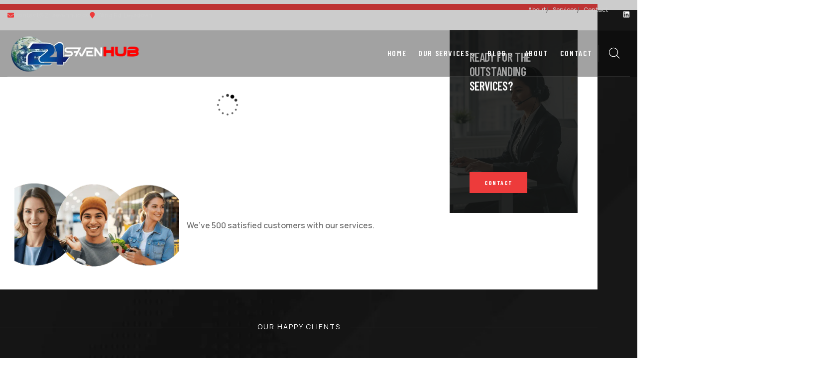

--- FILE ---
content_type: text/html; charset=UTF-8
request_url: https://24sevenhub.co/
body_size: 59666
content:
<!DOCTYPE html>
<html lang="en-US" prefix="og: https://ogp.me/ns#" class="no-js">
<head><meta http-equiv="content-type" content="text/html; charset=UTF-8"><script>if(navigator.userAgent.match(/MSIE|Internet Explorer/i)||navigator.userAgent.match(/Trident\/7\..*?rv:11/i)){var href=document.location.href;if(!href.match(/[?&]nowprocket/)){if(href.indexOf("?")==-1){if(href.indexOf("#")==-1){document.location.href=href+"?nowprocket=1"}else{document.location.href=href.replace("#","?nowprocket=1#")}}else{if(href.indexOf("#")==-1){document.location.href=href+"&nowprocket=1"}else{document.location.href=href.replace("#","&nowprocket=1#")}}}}</script><script>(()=>{class RocketLazyLoadScripts{constructor(){this.v="1.2.6",this.triggerEvents=["keydown","mousedown","mousemove","touchmove","touchstart","touchend","wheel"],this.userEventHandler=this.t.bind(this),this.touchStartHandler=this.i.bind(this),this.touchMoveHandler=this.o.bind(this),this.touchEndHandler=this.h.bind(this),this.clickHandler=this.u.bind(this),this.interceptedClicks=[],this.interceptedClickListeners=[],this.l(this),window.addEventListener("pageshow",(t=>{this.persisted=t.persisted,this.everythingLoaded&&this.m()})),this.CSPIssue=sessionStorage.getItem("rocketCSPIssue"),document.addEventListener("securitypolicyviolation",(t=>{this.CSPIssue||"script-src-elem"!==t.violatedDirective||"data"!==t.blockedURI||(this.CSPIssue=!0,sessionStorage.setItem("rocketCSPIssue",!0))})),document.addEventListener("DOMContentLoaded",(()=>{this.k()})),this.delayedScripts={normal:[],async:[],defer:[]},this.trash=[],this.allJQueries=[]}p(t){document.hidden?t.t():(this.triggerEvents.forEach((e=>window.addEventListener(e,t.userEventHandler,{passive:!0}))),window.addEventListener("touchstart",t.touchStartHandler,{passive:!0}),window.addEventListener("mousedown",t.touchStartHandler),document.addEventListener("visibilitychange",t.userEventHandler))}_(){this.triggerEvents.forEach((t=>window.removeEventListener(t,this.userEventHandler,{passive:!0}))),document.removeEventListener("visibilitychange",this.userEventHandler)}i(t){"HTML"!==t.target.tagName&&(window.addEventListener("touchend",this.touchEndHandler),window.addEventListener("mouseup",this.touchEndHandler),window.addEventListener("touchmove",this.touchMoveHandler,{passive:!0}),window.addEventListener("mousemove",this.touchMoveHandler),t.target.addEventListener("click",this.clickHandler),this.L(t.target,!0),this.S(t.target,"onclick","rocket-onclick"),this.C())}o(t){window.removeEventListener("touchend",this.touchEndHandler),window.removeEventListener("mouseup",this.touchEndHandler),window.removeEventListener("touchmove",this.touchMoveHandler,{passive:!0}),window.removeEventListener("mousemove",this.touchMoveHandler),t.target.removeEventListener("click",this.clickHandler),this.L(t.target,!1),this.S(t.target,"rocket-onclick","onclick"),this.M()}h(){window.removeEventListener("touchend",this.touchEndHandler),window.removeEventListener("mouseup",this.touchEndHandler),window.removeEventListener("touchmove",this.touchMoveHandler,{passive:!0}),window.removeEventListener("mousemove",this.touchMoveHandler)}u(t){t.target.removeEventListener("click",this.clickHandler),this.L(t.target,!1),this.S(t.target,"rocket-onclick","onclick"),this.interceptedClicks.push(t),t.preventDefault(),t.stopPropagation(),t.stopImmediatePropagation(),this.M()}O(){window.removeEventListener("touchstart",this.touchStartHandler,{passive:!0}),window.removeEventListener("mousedown",this.touchStartHandler),this.interceptedClicks.forEach((t=>{t.target.dispatchEvent(new MouseEvent("click",{view:t.view,bubbles:!0,cancelable:!0}))}))}l(t){EventTarget.prototype.addEventListenerWPRocketBase=EventTarget.prototype.addEventListener,EventTarget.prototype.addEventListener=function(e,i,o){"click"!==e||t.windowLoaded||i===t.clickHandler||t.interceptedClickListeners.push({target:this,func:i,options:o}),(this||window).addEventListenerWPRocketBase(e,i,o)}}L(t,e){this.interceptedClickListeners.forEach((i=>{i.target===t&&(e?t.removeEventListener("click",i.func,i.options):t.addEventListener("click",i.func,i.options))})),t.parentNode!==document.documentElement&&this.L(t.parentNode,e)}D(){return new Promise((t=>{this.P?this.M=t:t()}))}C(){this.P=!0}M(){this.P=!1}S(t,e,i){t.hasAttribute&&t.hasAttribute(e)&&(event.target.setAttribute(i,event.target.getAttribute(e)),event.target.removeAttribute(e))}t(){this._(this),"loading"===document.readyState?document.addEventListener("DOMContentLoaded",this.R.bind(this)):this.R()}k(){let t=[];document.querySelectorAll("script[type=rocketlazyloadscript][data-rocket-src]").forEach((e=>{let i=e.getAttribute("data-rocket-src");if(i&&!i.startsWith("data:")){0===i.indexOf("//")&&(i=location.protocol+i);try{const o=new URL(i).origin;o!==location.origin&&t.push({src:o,crossOrigin:e.crossOrigin||"module"===e.getAttribute("data-rocket-type")})}catch(t){}}})),t=[...new Map(t.map((t=>[JSON.stringify(t),t]))).values()],this.T(t,"preconnect")}async R(){this.lastBreath=Date.now(),this.j(this),this.F(this),this.I(),this.W(),this.q(),await this.A(this.delayedScripts.normal),await this.A(this.delayedScripts.defer),await this.A(this.delayedScripts.async);try{await this.U(),await this.H(this),await this.J()}catch(t){console.error(t)}window.dispatchEvent(new Event("rocket-allScriptsLoaded")),this.everythingLoaded=!0,this.D().then((()=>{this.O()})),this.N()}W(){document.querySelectorAll("script[type=rocketlazyloadscript]").forEach((t=>{t.hasAttribute("data-rocket-src")?t.hasAttribute("async")&&!1!==t.async?this.delayedScripts.async.push(t):t.hasAttribute("defer")&&!1!==t.defer||"module"===t.getAttribute("data-rocket-type")?this.delayedScripts.defer.push(t):this.delayedScripts.normal.push(t):this.delayedScripts.normal.push(t)}))}async B(t){if(await this.G(),!0!==t.noModule||!("noModule"in HTMLScriptElement.prototype))return new Promise((e=>{let i;function o(){(i||t).setAttribute("data-rocket-status","executed"),e()}try{if(navigator.userAgent.indexOf("Firefox/")>0||""===navigator.vendor||this.CSPIssue)i=document.createElement("script"),[...t.attributes].forEach((t=>{let e=t.nodeName;"type"!==e&&("data-rocket-type"===e&&(e="type"),"data-rocket-src"===e&&(e="src"),i.setAttribute(e,t.nodeValue))})),t.text&&(i.text=t.text),i.hasAttribute("src")?(i.addEventListener("load",o),i.addEventListener("error",(function(){i.setAttribute("data-rocket-status","failed-network"),e()})),setTimeout((()=>{i.isConnected||e()}),1)):(i.text=t.text,o()),t.parentNode.replaceChild(i,t);else{const i=t.getAttribute("data-rocket-type"),s=t.getAttribute("data-rocket-src");i?(t.type=i,t.removeAttribute("data-rocket-type")):t.removeAttribute("type"),t.addEventListener("load",o),t.addEventListener("error",(i=>{this.CSPIssue&&i.target.src.startsWith("data:")?(console.log("WPRocket: data-uri blocked by CSP -> fallback"),t.removeAttribute("src"),this.B(t).then(e)):(t.setAttribute("data-rocket-status","failed-network"),e())})),s?(t.removeAttribute("data-rocket-src"),t.src=s):t.src="data:text/javascript;base64,"+window.btoa(unescape(encodeURIComponent(t.text)))}}catch(i){t.setAttribute("data-rocket-status","failed-transform"),e()}}));t.setAttribute("data-rocket-status","skipped")}async A(t){const e=t.shift();return e&&e.isConnected?(await this.B(e),this.A(t)):Promise.resolve()}q(){this.T([...this.delayedScripts.normal,...this.delayedScripts.defer,...this.delayedScripts.async],"preload")}T(t,e){var i=document.createDocumentFragment();t.forEach((t=>{const o=t.getAttribute&&t.getAttribute("data-rocket-src")||t.src;if(o&&!o.startsWith("data:")){const s=document.createElement("link");s.href=o,s.rel=e,"preconnect"!==e&&(s.as="script"),t.getAttribute&&"module"===t.getAttribute("data-rocket-type")&&(s.crossOrigin=!0),t.crossOrigin&&(s.crossOrigin=t.crossOrigin),t.integrity&&(s.integrity=t.integrity),i.appendChild(s),this.trash.push(s)}})),document.head.appendChild(i)}j(t){let e={};function i(i,o){return e[o].eventsToRewrite.indexOf(i)>=0&&!t.everythingLoaded?"rocket-"+i:i}function o(t,o){!function(t){e[t]||(e[t]={originalFunctions:{add:t.addEventListener,remove:t.removeEventListener},eventsToRewrite:[]},t.addEventListener=function(){arguments[0]=i(arguments[0],t),e[t].originalFunctions.add.apply(t,arguments)},t.removeEventListener=function(){arguments[0]=i(arguments[0],t),e[t].originalFunctions.remove.apply(t,arguments)})}(t),e[t].eventsToRewrite.push(o)}function s(e,i){let o=e[i];e[i]=null,Object.defineProperty(e,i,{get:()=>o||function(){},set(s){t.everythingLoaded?o=s:e["rocket"+i]=o=s}})}o(document,"DOMContentLoaded"),o(window,"DOMContentLoaded"),o(window,"load"),o(window,"pageshow"),o(document,"readystatechange"),s(document,"onreadystatechange"),s(window,"onload"),s(window,"onpageshow");try{Object.defineProperty(document,"readyState",{get:()=>t.rocketReadyState,set(e){t.rocketReadyState=e},configurable:!0}),document.readyState="loading"}catch(t){console.log("WPRocket DJE readyState conflict, bypassing")}}F(t){let e;function i(e){return t.everythingLoaded?e:e.split(" ").map((t=>"load"===t||0===t.indexOf("load.")?"rocket-jquery-load":t)).join(" ")}function o(o){function s(t){const e=o.fn[t];o.fn[t]=o.fn.init.prototype[t]=function(){return this[0]===window&&("string"==typeof arguments[0]||arguments[0]instanceof String?arguments[0]=i(arguments[0]):"object"==typeof arguments[0]&&Object.keys(arguments[0]).forEach((t=>{const e=arguments[0][t];delete arguments[0][t],arguments[0][i(t)]=e}))),e.apply(this,arguments),this}}o&&o.fn&&!t.allJQueries.includes(o)&&(o.fn.ready=o.fn.init.prototype.ready=function(e){return t.domReadyFired?e.bind(document)(o):document.addEventListener("rocket-DOMContentLoaded",(()=>e.bind(document)(o))),o([])},s("on"),s("one"),t.allJQueries.push(o)),e=o}o(window.jQuery),Object.defineProperty(window,"jQuery",{get:()=>e,set(t){o(t)}})}async H(t){const e=document.querySelector("script[data-webpack]");e&&(await async function(){return new Promise((t=>{e.addEventListener("load",t),e.addEventListener("error",t)}))}(),await t.K(),await t.H(t))}async U(){this.domReadyFired=!0;try{document.readyState="interactive"}catch(t){}await this.G(),document.dispatchEvent(new Event("rocket-readystatechange")),await this.G(),document.rocketonreadystatechange&&document.rocketonreadystatechange(),await this.G(),document.dispatchEvent(new Event("rocket-DOMContentLoaded")),await this.G(),window.dispatchEvent(new Event("rocket-DOMContentLoaded"))}async J(){try{document.readyState="complete"}catch(t){}await this.G(),document.dispatchEvent(new Event("rocket-readystatechange")),await this.G(),document.rocketonreadystatechange&&document.rocketonreadystatechange(),await this.G(),window.dispatchEvent(new Event("rocket-load")),await this.G(),window.rocketonload&&window.rocketonload(),await this.G(),this.allJQueries.forEach((t=>t(window).trigger("rocket-jquery-load"))),await this.G();const t=new Event("rocket-pageshow");t.persisted=this.persisted,window.dispatchEvent(t),await this.G(),window.rocketonpageshow&&window.rocketonpageshow({persisted:this.persisted}),this.windowLoaded=!0}m(){document.onreadystatechange&&document.onreadystatechange(),window.onload&&window.onload(),window.onpageshow&&window.onpageshow({persisted:this.persisted})}I(){const t=new Map;document.write=document.writeln=function(e){const i=document.currentScript;i||console.error("WPRocket unable to document.write this: "+e);const o=document.createRange(),s=i.parentElement;let n=t.get(i);void 0===n&&(n=i.nextSibling,t.set(i,n));const c=document.createDocumentFragment();o.setStart(c,0),c.appendChild(o.createContextualFragment(e)),s.insertBefore(c,n)}}async G(){Date.now()-this.lastBreath>45&&(await this.K(),this.lastBreath=Date.now())}async K(){return document.hidden?new Promise((t=>setTimeout(t))):new Promise((t=>requestAnimationFrame(t)))}N(){this.trash.forEach((t=>t.remove()))}static run(){const t=new RocketLazyLoadScripts;t.p(t)}}RocketLazyLoadScripts.run()})();</script>
	
	<meta name="viewport" content="width=device-width, initial-scale=1">
	<link rel="profile" href="https://gmpg.org/xfn/11">
	
<!-- Search Engine Optimization by Rank Math PRO - https://rankmath.com/ -->
<title>SEO Agency | Cybersecurity &amp; Digital PR - 24SevenHUB.Co</title><link rel="preload" data-rocket-preload as="style" href="https://fonts.googleapis.com/css?family=Manrope%3A100%2C100italic%2C200%2C200italic%2C300%2C300italic%2C400%2C400italic%2C500%2C500italic%2C600%2C600italic%2C700%2C700italic%2C800%2C800italic%2C900%2C900italic%7CBarlow%20Condensed%3A100%2C100italic%2C200%2C200italic%2C300%2C300italic%2C400%2C400italic%2C500%2C500italic%2C600%2C600italic%2C700%2C700italic%2C800%2C800italic%2C900%2C900italic&#038;display=swap" /><link rel="stylesheet" href="https://fonts.googleapis.com/css?family=Manrope%3A100%2C100italic%2C200%2C200italic%2C300%2C300italic%2C400%2C400italic%2C500%2C500italic%2C600%2C600italic%2C700%2C700italic%2C800%2C800italic%2C900%2C900italic%7CBarlow%20Condensed%3A100%2C100italic%2C200%2C200italic%2C300%2C300italic%2C400%2C400italic%2C500%2C500italic%2C600%2C600italic%2C700%2C700italic%2C800%2C800italic%2C900%2C900italic&#038;display=swap" media="print" onload="this.media='all'" /><noscript><link rel="stylesheet" href="https://fonts.googleapis.com/css?family=Manrope%3A100%2C100italic%2C200%2C200italic%2C300%2C300italic%2C400%2C400italic%2C500%2C500italic%2C600%2C600italic%2C700%2C700italic%2C800%2C800italic%2C900%2C900italic%7CBarlow%20Condensed%3A100%2C100italic%2C200%2C200italic%2C300%2C300italic%2C400%2C400italic%2C500%2C500italic%2C600%2C600italic%2C700%2C700italic%2C800%2C800italic%2C900%2C900italic&#038;display=swap" /></noscript><link rel="preload" data-rocket-preload as="style" href="https://fonts.googleapis.com/css2?family=Manrope:wght@300;400;500;600;700;800&#038;family=Barlow+Condensed:wght@300;400;500;600;700;800;900&#038;family=Barlow+Condensed:wght@500;700&#038;display=swap" /><link rel="stylesheet" href="https://fonts.googleapis.com/css2?family=Manrope:wght@300;400;500;600;700;800&#038;family=Barlow+Condensed:wght@300;400;500;600;700;800;900&#038;family=Barlow+Condensed:wght@500;700&#038;display=swap" media="print" onload="this.media='all'" /><noscript><link rel="stylesheet" href="https://fonts.googleapis.com/css2?family=Manrope:wght@300;400;500;600;700;800&#038;family=Barlow+Condensed:wght@300;400;500;600;700;800;900&#038;family=Barlow+Condensed:wght@500;700&#038;display=swap" /></noscript><link rel="preload" data-rocket-preload as="image" href="https://24sevenhub.co/wp-content/uploads/2023/07/bg-01.jpg" fetchpriority="high">
<meta name="description" content="Increase rankings and leads with Technical SEO, Core Web Vitals, schema, content marketing and digital PR. Fast site, higher visibility. Free SEO audit."/>
<meta name="robots" content="index, follow, max-snippet:-1, max-video-preview:-1, max-image-preview:large"/>
<link rel="canonical" href="https://24sevenhub.co/" />
<meta property="og:locale" content="en_US" />
<meta property="og:type" content="website" />
<meta property="og:title" content="SEO Agency | Cybersecurity &amp; Digital PR - 24SevenHUB.Co" />
<meta property="og:description" content="Increase rankings and leads with Technical SEO, Core Web Vitals, schema, content marketing and digital PR. Fast site, higher visibility. Free SEO audit." />
<meta property="og:url" content="https://24sevenhub.co/" />
<meta property="og:site_name" content="24SevenHUB Digital " />
<meta property="og:updated_time" content="2026-01-03T18:25:39+00:00" />
<meta property="og:image" content="https://24sevenhub.co/wp-content/uploads/2025/09/Image_fx-2025-09-25T141723.293.png" />
<meta property="og:image:secure_url" content="https://24sevenhub.co/wp-content/uploads/2025/09/Image_fx-2025-09-25T141723.293.png" />
<meta property="og:image:width" content="1408" />
<meta property="og:image:height" content="768" />
<meta property="og:image:alt" content="seo agency, technical seo, core web vitals, schema, digital pr" />
<meta property="og:image:type" content="image/png" />
<meta property="article:published_time" content="2023-07-21T01:54:47+00:00" />
<meta property="article:modified_time" content="2026-01-03T18:25:39+00:00" />
<meta name="twitter:card" content="summary_large_image" />
<meta name="twitter:title" content="SEO Agency | Cybersecurity &amp; Digital PR - 24SevenHUB.Co" />
<meta name="twitter:description" content="Increase rankings and leads with Technical SEO, Core Web Vitals, schema, content marketing and digital PR. Fast site, higher visibility. Free SEO audit." />
<meta name="twitter:image" content="https://24sevenhub.co/wp-content/uploads/2025/09/Image_fx-2025-09-25T141723.293.png" />
<meta name="twitter:label1" content="Written by" />
<meta name="twitter:data1" content="247HUB-ADMIN" />
<meta name="twitter:label2" content="Time to read" />
<meta name="twitter:data2" content="2 minutes" />
<script type="application/ld+json" class="rank-math-schema-pro">{"@context":"https://schema.org","@graph":[{"@type":"Organization","@id":"https://24sevenhub.co/#organization","name":"24SevenHUB Digital ","url":"https://24sevenhub.co"},{"@type":"WebSite","@id":"https://24sevenhub.co/#website","url":"https://24sevenhub.co","name":"24SevenHUB Digital ","publisher":{"@id":"https://24sevenhub.co/#organization"},"inLanguage":"en-US","potentialAction":{"@type":"SearchAction","target":"https://24sevenhub.co/?s={search_term_string}","query-input":"required name=search_term_string"}},{"@type":"ImageObject","@id":"https://24sevenhub.co/wp-content/uploads/2025/09/Image_fx-2025-09-25T141723.293.png","url":"https://24sevenhub.co/wp-content/uploads/2025/09/Image_fx-2025-09-25T141723.293.png","width":"1408","height":"768","caption":"seo agency, technical seo, core web vitals, schema, digital pr","inLanguage":"en-US"},{"@type":"WebPage","@id":"https://24sevenhub.co/#webpage","url":"https://24sevenhub.co/","name":"SEO Agency | Cybersecurity &amp; Digital PR - 24SevenHUB.Co","datePublished":"2023-07-21T01:54:47+00:00","dateModified":"2026-01-03T18:25:39+00:00","about":{"@id":"https://24sevenhub.co/#organization"},"isPartOf":{"@id":"https://24sevenhub.co/#website"},"primaryImageOfPage":{"@id":"https://24sevenhub.co/wp-content/uploads/2025/09/Image_fx-2025-09-25T141723.293.png"},"inLanguage":"en-US"},{"@type":"Person","@id":"https://24sevenhub.co/author/admin_stra_or/","name":"247HUB-ADMIN","url":"https://24sevenhub.co/author/admin_stra_or/","image":{"@type":"ImageObject","@id":"https://secure.gravatar.com/avatar/457fae9c5b45c3c3e20c5436aad66aaf96752d6d7303ac15e9770d35ae42a31c?s=96&amp;d=mm&amp;r=g","url":"https://secure.gravatar.com/avatar/457fae9c5b45c3c3e20c5436aad66aaf96752d6d7303ac15e9770d35ae42a31c?s=96&amp;d=mm&amp;r=g","caption":"247HUB-ADMIN","inLanguage":"en-US"},"sameAs":["https://24sevenhub.co"],"worksFor":{"@id":"https://24sevenhub.co/#organization"}},{"@type":"Article","headline":"SEO Agency | Cybersecurity &amp; Digital PR - 24SevenHUB.Co","keywords":"seo agency,technical seo,core web vitals,schema,digital pr,cybersecurity","datePublished":"2023-07-21T01:54:47+00:00","dateModified":"2026-01-03T18:25:39+00:00","author":{"@id":"https://24sevenhub.co/author/admin_stra_or/","name":"247HUB-ADMIN"},"publisher":{"@id":"https://24sevenhub.co/#organization"},"description":"Increase rankings and leads with Technical SEO, Core Web Vitals, schema, content marketing and digital PR. Fast site, higher visibility. Free SEO audit.","name":"SEO Agency | Cybersecurity &amp; Digital PR - 24SevenHUB.Co","@id":"https://24sevenhub.co/#richSnippet","isPartOf":{"@id":"https://24sevenhub.co/#webpage"},"image":{"@id":"https://24sevenhub.co/wp-content/uploads/2025/09/Image_fx-2025-09-25T141723.293.png"},"inLanguage":"en-US","mainEntityOfPage":{"@id":"https://24sevenhub.co/#webpage"}}]}</script>
<meta name="google-site-verification" content="GKa0mKpo45fZVciT7juGmXmAOhWu89pyfwCvJATxYmw" />
<!-- /Rank Math WordPress SEO plugin -->

<link rel='dns-prefetch' href='//www.googletagmanager.com' />
<link rel='dns-prefetch' href='//fonts.googleapis.com' />
<link rel='dns-prefetch' href='//pagead2.googlesyndication.com' />
<link rel='dns-prefetch' href='//fundingchoicesmessages.google.com' />
<link href='https://fonts.gstatic.com' crossorigin rel='preconnect' />
<link rel="alternate" type="application/rss+xml" title="24SevenHUB Digital &raquo; Feed" href="https://24sevenhub.co/feed/" />
<link rel="alternate" type="application/rss+xml" title="24SevenHUB Digital &raquo; Comments Feed" href="https://24sevenhub.co/comments/feed/" />
<link rel="alternate" title="oEmbed (JSON)" type="application/json+oembed" href="https://24sevenhub.co/wp-json/oembed/1.0/embed?url=https%3A%2F%2F24sevenhub.co%2F" />
<link rel="alternate" title="oEmbed (XML)" type="text/xml+oembed" href="https://24sevenhub.co/wp-json/oembed/1.0/embed?url=https%3A%2F%2F24sevenhub.co%2F&#038;format=xml" />
<script type="rocketlazyloadscript" data-cfasync="false" data-wpfc-render="false">
		(function () {
			window.dataLayer = window.dataLayer || [];function gtag(){dataLayer.push(arguments);}

			// Set the developer ID.
			gtag('set', 'developer_id.dMmRkYz', true);

			// Set default consent state based on plugin settings.
			gtag('consent', 'default', {
				'ad_storage': 'denied',
				'analytics_storage': 'denied',
				'ad_user_data': 'denied',
				'ad_personalization': 'denied',
				'security_storage': 'granted',
				'functionality_storage': 'granted',
				'wait_for_update': 500,
			});
		})();
	</script><style id='wp-img-auto-sizes-contain-inline-css' type='text/css'>
img:is([sizes=auto i],[sizes^="auto," i]){contain-intrinsic-size:3000px 1500px}
/*# sourceURL=wp-img-auto-sizes-contain-inline-css */
</style>
<style id='wp-emoji-styles-inline-css' type='text/css'>

	img.wp-smiley, img.emoji {
		display: inline !important;
		border: none !important;
		box-shadow: none !important;
		height: 1em !important;
		width: 1em !important;
		margin: 0 0.07em !important;
		vertical-align: -0.1em !important;
		background: none !important;
		padding: 0 !important;
	}
/*# sourceURL=wp-emoji-styles-inline-css */
</style>
<style id='classic-theme-styles-inline-css' type='text/css'>
/*! This file is auto-generated */
.wp-block-button__link{color:#fff;background-color:#32373c;border-radius:9999px;box-shadow:none;text-decoration:none;padding:calc(.667em + 2px) calc(1.333em + 2px);font-size:1.125em}.wp-block-file__button{background:#32373c;color:#fff;text-decoration:none}
/*# sourceURL=/wp-includes/css/classic-themes.min.css */
</style>
<style id='global-styles-inline-css' type='text/css'>
:root{--wp--preset--aspect-ratio--square: 1;--wp--preset--aspect-ratio--4-3: 4/3;--wp--preset--aspect-ratio--3-4: 3/4;--wp--preset--aspect-ratio--3-2: 3/2;--wp--preset--aspect-ratio--2-3: 2/3;--wp--preset--aspect-ratio--16-9: 16/9;--wp--preset--aspect-ratio--9-16: 9/16;--wp--preset--color--black: #000000;--wp--preset--color--cyan-bluish-gray: #abb8c3;--wp--preset--color--white: #ffffff;--wp--preset--color--pale-pink: #f78da7;--wp--preset--color--vivid-red: #cf2e2e;--wp--preset--color--luminous-vivid-orange: #ff6900;--wp--preset--color--luminous-vivid-amber: #fcb900;--wp--preset--color--light-green-cyan: #7bdcb5;--wp--preset--color--vivid-green-cyan: #00d084;--wp--preset--color--pale-cyan-blue: #8ed1fc;--wp--preset--color--vivid-cyan-blue: #0693e3;--wp--preset--color--vivid-purple: #9b51e0;--wp--preset--gradient--vivid-cyan-blue-to-vivid-purple: linear-gradient(135deg,rgb(6,147,227) 0%,rgb(155,81,224) 100%);--wp--preset--gradient--light-green-cyan-to-vivid-green-cyan: linear-gradient(135deg,rgb(122,220,180) 0%,rgb(0,208,130) 100%);--wp--preset--gradient--luminous-vivid-amber-to-luminous-vivid-orange: linear-gradient(135deg,rgb(252,185,0) 0%,rgb(255,105,0) 100%);--wp--preset--gradient--luminous-vivid-orange-to-vivid-red: linear-gradient(135deg,rgb(255,105,0) 0%,rgb(207,46,46) 100%);--wp--preset--gradient--very-light-gray-to-cyan-bluish-gray: linear-gradient(135deg,rgb(238,238,238) 0%,rgb(169,184,195) 100%);--wp--preset--gradient--cool-to-warm-spectrum: linear-gradient(135deg,rgb(74,234,220) 0%,rgb(151,120,209) 20%,rgb(207,42,186) 40%,rgb(238,44,130) 60%,rgb(251,105,98) 80%,rgb(254,248,76) 100%);--wp--preset--gradient--blush-light-purple: linear-gradient(135deg,rgb(255,206,236) 0%,rgb(152,150,240) 100%);--wp--preset--gradient--blush-bordeaux: linear-gradient(135deg,rgb(254,205,165) 0%,rgb(254,45,45) 50%,rgb(107,0,62) 100%);--wp--preset--gradient--luminous-dusk: linear-gradient(135deg,rgb(255,203,112) 0%,rgb(199,81,192) 50%,rgb(65,88,208) 100%);--wp--preset--gradient--pale-ocean: linear-gradient(135deg,rgb(255,245,203) 0%,rgb(182,227,212) 50%,rgb(51,167,181) 100%);--wp--preset--gradient--electric-grass: linear-gradient(135deg,rgb(202,248,128) 0%,rgb(113,206,126) 100%);--wp--preset--gradient--midnight: linear-gradient(135deg,rgb(2,3,129) 0%,rgb(40,116,252) 100%);--wp--preset--font-size--small: 13px;--wp--preset--font-size--medium: 20px;--wp--preset--font-size--large: 36px;--wp--preset--font-size--x-large: 42px;--wp--preset--spacing--20: 0.44rem;--wp--preset--spacing--30: 0.67rem;--wp--preset--spacing--40: 1rem;--wp--preset--spacing--50: 1.5rem;--wp--preset--spacing--60: 2.25rem;--wp--preset--spacing--70: 3.38rem;--wp--preset--spacing--80: 5.06rem;--wp--preset--shadow--natural: 6px 6px 9px rgba(0, 0, 0, 0.2);--wp--preset--shadow--deep: 12px 12px 50px rgba(0, 0, 0, 0.4);--wp--preset--shadow--sharp: 6px 6px 0px rgba(0, 0, 0, 0.2);--wp--preset--shadow--outlined: 6px 6px 0px -3px rgb(255, 255, 255), 6px 6px rgb(0, 0, 0);--wp--preset--shadow--crisp: 6px 6px 0px rgb(0, 0, 0);}:where(.is-layout-flex){gap: 0.5em;}:where(.is-layout-grid){gap: 0.5em;}body .is-layout-flex{display: flex;}.is-layout-flex{flex-wrap: wrap;align-items: center;}.is-layout-flex > :is(*, div){margin: 0;}body .is-layout-grid{display: grid;}.is-layout-grid > :is(*, div){margin: 0;}:where(.wp-block-columns.is-layout-flex){gap: 2em;}:where(.wp-block-columns.is-layout-grid){gap: 2em;}:where(.wp-block-post-template.is-layout-flex){gap: 1.25em;}:where(.wp-block-post-template.is-layout-grid){gap: 1.25em;}.has-black-color{color: var(--wp--preset--color--black) !important;}.has-cyan-bluish-gray-color{color: var(--wp--preset--color--cyan-bluish-gray) !important;}.has-white-color{color: var(--wp--preset--color--white) !important;}.has-pale-pink-color{color: var(--wp--preset--color--pale-pink) !important;}.has-vivid-red-color{color: var(--wp--preset--color--vivid-red) !important;}.has-luminous-vivid-orange-color{color: var(--wp--preset--color--luminous-vivid-orange) !important;}.has-luminous-vivid-amber-color{color: var(--wp--preset--color--luminous-vivid-amber) !important;}.has-light-green-cyan-color{color: var(--wp--preset--color--light-green-cyan) !important;}.has-vivid-green-cyan-color{color: var(--wp--preset--color--vivid-green-cyan) !important;}.has-pale-cyan-blue-color{color: var(--wp--preset--color--pale-cyan-blue) !important;}.has-vivid-cyan-blue-color{color: var(--wp--preset--color--vivid-cyan-blue) !important;}.has-vivid-purple-color{color: var(--wp--preset--color--vivid-purple) !important;}.has-black-background-color{background-color: var(--wp--preset--color--black) !important;}.has-cyan-bluish-gray-background-color{background-color: var(--wp--preset--color--cyan-bluish-gray) !important;}.has-white-background-color{background-color: var(--wp--preset--color--white) !important;}.has-pale-pink-background-color{background-color: var(--wp--preset--color--pale-pink) !important;}.has-vivid-red-background-color{background-color: var(--wp--preset--color--vivid-red) !important;}.has-luminous-vivid-orange-background-color{background-color: var(--wp--preset--color--luminous-vivid-orange) !important;}.has-luminous-vivid-amber-background-color{background-color: var(--wp--preset--color--luminous-vivid-amber) !important;}.has-light-green-cyan-background-color{background-color: var(--wp--preset--color--light-green-cyan) !important;}.has-vivid-green-cyan-background-color{background-color: var(--wp--preset--color--vivid-green-cyan) !important;}.has-pale-cyan-blue-background-color{background-color: var(--wp--preset--color--pale-cyan-blue) !important;}.has-vivid-cyan-blue-background-color{background-color: var(--wp--preset--color--vivid-cyan-blue) !important;}.has-vivid-purple-background-color{background-color: var(--wp--preset--color--vivid-purple) !important;}.has-black-border-color{border-color: var(--wp--preset--color--black) !important;}.has-cyan-bluish-gray-border-color{border-color: var(--wp--preset--color--cyan-bluish-gray) !important;}.has-white-border-color{border-color: var(--wp--preset--color--white) !important;}.has-pale-pink-border-color{border-color: var(--wp--preset--color--pale-pink) !important;}.has-vivid-red-border-color{border-color: var(--wp--preset--color--vivid-red) !important;}.has-luminous-vivid-orange-border-color{border-color: var(--wp--preset--color--luminous-vivid-orange) !important;}.has-luminous-vivid-amber-border-color{border-color: var(--wp--preset--color--luminous-vivid-amber) !important;}.has-light-green-cyan-border-color{border-color: var(--wp--preset--color--light-green-cyan) !important;}.has-vivid-green-cyan-border-color{border-color: var(--wp--preset--color--vivid-green-cyan) !important;}.has-pale-cyan-blue-border-color{border-color: var(--wp--preset--color--pale-cyan-blue) !important;}.has-vivid-cyan-blue-border-color{border-color: var(--wp--preset--color--vivid-cyan-blue) !important;}.has-vivid-purple-border-color{border-color: var(--wp--preset--color--vivid-purple) !important;}.has-vivid-cyan-blue-to-vivid-purple-gradient-background{background: var(--wp--preset--gradient--vivid-cyan-blue-to-vivid-purple) !important;}.has-light-green-cyan-to-vivid-green-cyan-gradient-background{background: var(--wp--preset--gradient--light-green-cyan-to-vivid-green-cyan) !important;}.has-luminous-vivid-amber-to-luminous-vivid-orange-gradient-background{background: var(--wp--preset--gradient--luminous-vivid-amber-to-luminous-vivid-orange) !important;}.has-luminous-vivid-orange-to-vivid-red-gradient-background{background: var(--wp--preset--gradient--luminous-vivid-orange-to-vivid-red) !important;}.has-very-light-gray-to-cyan-bluish-gray-gradient-background{background: var(--wp--preset--gradient--very-light-gray-to-cyan-bluish-gray) !important;}.has-cool-to-warm-spectrum-gradient-background{background: var(--wp--preset--gradient--cool-to-warm-spectrum) !important;}.has-blush-light-purple-gradient-background{background: var(--wp--preset--gradient--blush-light-purple) !important;}.has-blush-bordeaux-gradient-background{background: var(--wp--preset--gradient--blush-bordeaux) !important;}.has-luminous-dusk-gradient-background{background: var(--wp--preset--gradient--luminous-dusk) !important;}.has-pale-ocean-gradient-background{background: var(--wp--preset--gradient--pale-ocean) !important;}.has-electric-grass-gradient-background{background: var(--wp--preset--gradient--electric-grass) !important;}.has-midnight-gradient-background{background: var(--wp--preset--gradient--midnight) !important;}.has-small-font-size{font-size: var(--wp--preset--font-size--small) !important;}.has-medium-font-size{font-size: var(--wp--preset--font-size--medium) !important;}.has-large-font-size{font-size: var(--wp--preset--font-size--large) !important;}.has-x-large-font-size{font-size: var(--wp--preset--font-size--x-large) !important;}
:where(.wp-block-post-template.is-layout-flex){gap: 1.25em;}:where(.wp-block-post-template.is-layout-grid){gap: 1.25em;}
:where(.wp-block-term-template.is-layout-flex){gap: 1.25em;}:where(.wp-block-term-template.is-layout-grid){gap: 1.25em;}
:where(.wp-block-columns.is-layout-flex){gap: 2em;}:where(.wp-block-columns.is-layout-grid){gap: 2em;}
:root :where(.wp-block-pullquote){font-size: 1.5em;line-height: 1.6;}
/*# sourceURL=global-styles-inline-css */
</style>
<link data-minify="1" rel='stylesheet' id='dashicons-css' href='https://24sevenhub.co/wp-content/cache/min/1/wp-includes/css/dashicons.min.css?ver=1768965232' type='text/css' media='all' />
<link   data-wpacu-skip-preload='1' rel='stylesheet' id='admin-bar-css' href='https://24sevenhub.co/wp-includes/css/admin-bar.min.css?ver=6.9' type='text/css' media='all' />
<style id='admin-bar-inline-css' type='text/css'>

    /* Hide CanvasJS credits for P404 charts specifically */
    #p404RedirectChart .canvasjs-chart-credit {
        display: none !important;
    }
    
    #p404RedirectChart canvas {
        border-radius: 6px;
    }

    .p404-redirect-adminbar-weekly-title {
        font-weight: bold;
        font-size: 14px;
        color: #fff;
        margin-bottom: 6px;
    }

    #wpadminbar #wp-admin-bar-p404_free_top_button .ab-icon:before {
        content: "\f103";
        color: #dc3545;
        top: 3px;
    }
    
    #wp-admin-bar-p404_free_top_button .ab-item {
        min-width: 80px !important;
        padding: 0px !important;
    }
    
    /* Ensure proper positioning and z-index for P404 dropdown */
    .p404-redirect-adminbar-dropdown-wrap { 
        min-width: 0; 
        padding: 0;
        position: static !important;
    }
    
    #wpadminbar #wp-admin-bar-p404_free_top_button_dropdown {
        position: static !important;
    }
    
    #wpadminbar #wp-admin-bar-p404_free_top_button_dropdown .ab-item {
        padding: 0 !important;
        margin: 0 !important;
    }
    
    .p404-redirect-dropdown-container {
        min-width: 340px;
        padding: 18px 18px 12px 18px;
        background: #23282d !important;
        color: #fff;
        border-radius: 12px;
        box-shadow: 0 8px 32px rgba(0,0,0,0.25);
        margin-top: 10px;
        position: relative !important;
        z-index: 999999 !important;
        display: block !important;
        border: 1px solid #444;
    }
    
    /* Ensure P404 dropdown appears on hover */
    #wpadminbar #wp-admin-bar-p404_free_top_button .p404-redirect-dropdown-container { 
        display: none !important;
    }
    
    #wpadminbar #wp-admin-bar-p404_free_top_button:hover .p404-redirect-dropdown-container { 
        display: block !important;
    }
    
    #wpadminbar #wp-admin-bar-p404_free_top_button:hover #wp-admin-bar-p404_free_top_button_dropdown .p404-redirect-dropdown-container {
        display: block !important;
    }
    
    .p404-redirect-card {
        background: #2c3338;
        border-radius: 8px;
        padding: 18px 18px 12px 18px;
        box-shadow: 0 2px 8px rgba(0,0,0,0.07);
        display: flex;
        flex-direction: column;
        align-items: flex-start;
        border: 1px solid #444;
    }
    
    .p404-redirect-btn {
        display: inline-block;
        background: #dc3545;
        color: #fff !important;
        font-weight: bold;
        padding: 5px 22px;
        border-radius: 8px;
        text-decoration: none;
        font-size: 17px;
        transition: background 0.2s, box-shadow 0.2s;
        margin-top: 8px;
        box-shadow: 0 2px 8px rgba(220,53,69,0.15);
        text-align: center;
        line-height: 1.6;
    }
    
    .p404-redirect-btn:hover {
        background: #c82333;
        color: #fff !important;
        box-shadow: 0 4px 16px rgba(220,53,69,0.25);
    }
    
    /* Prevent conflicts with other admin bar dropdowns */
    #wpadminbar .ab-top-menu > li:hover > .ab-item,
    #wpadminbar .ab-top-menu > li.hover > .ab-item {
        z-index: auto;
    }
    
    #wpadminbar #wp-admin-bar-p404_free_top_button:hover > .ab-item {
        z-index: 999998 !important;
    }
    
/*# sourceURL=admin-bar-inline-css */
</style>
<link rel='stylesheet' id='elementor-frontend-css' href='https://24sevenhub.co/wp-content/plugins/elementor/assets/css/frontend.min.css?ver=3.34.2' type='text/css' media='all' />
<link rel='stylesheet' id='widget-icon-list-css' href='https://24sevenhub.co/wp-content/plugins/elementor/assets/css/widget-icon-list.min.css?ver=3.34.2' type='text/css' media='all' />
<link rel='stylesheet' id='widget-icon-box-css' href='https://24sevenhub.co/wp-content/plugins/elementor/assets/css/widget-icon-box.min.css?ver=3.34.2' type='text/css' media='all' />
<link data-minify="1" rel='stylesheet' id='sr7css-css' href='https://24sevenhub.co/wp-content/cache/min/1/wp-content/plugins/revslider/public/css/sr7.css?ver=1768965232' type='text/css' media='all' />
<link rel='stylesheet' id='elementor-post-12-css' href='https://24sevenhub.co/wp-content/uploads/elementor/css/post-12.css?ver=1768965231' type='text/css' media='all' />
<link data-minify="1" rel='stylesheet' id='font-awesome-5-all-css' href='https://24sevenhub.co/wp-content/cache/min/1/wp-content/plugins/elementor/assets/lib/font-awesome/css/all.min.css?ver=1768965232' type='text/css' media='all' />
<link rel='stylesheet' id='font-awesome-4-shim-css' href='https://24sevenhub.co/wp-content/plugins/elementor/assets/lib/font-awesome/css/v4-shims.min.css?ver=3.34.2' type='text/css' media='all' />
<link data-minify="1" rel='stylesheet' id='swiper-css' href='https://24sevenhub.co/wp-content/cache/min/1/wp-content/plugins/elementor/assets/lib/swiper/v8/css/swiper.min.css?ver=1768965232' type='text/css' media='all' />
<link rel='stylesheet' id='widget-image-box-css' href='https://24sevenhub.co/wp-content/plugins/elementor/assets/css/widget-image-box.min.css?ver=3.34.2' type='text/css' media='all' />
<link rel='stylesheet' id='widget-progress-css' href='https://24sevenhub.co/wp-content/plugins/elementor/assets/css/widget-progress.min.css?ver=3.34.2' type='text/css' media='all' />
<link rel='stylesheet' id='widget-heading-css' href='https://24sevenhub.co/wp-content/plugins/elementor/assets/css/widget-heading.min.css?ver=3.34.2' type='text/css' media='all' />
<link rel='stylesheet' id='widget-spacer-css' href='https://24sevenhub.co/wp-content/plugins/elementor/assets/css/widget-spacer.min.css?ver=3.34.2' type='text/css' media='all' />
<link rel='stylesheet' id='widget-image-css' href='https://24sevenhub.co/wp-content/plugins/elementor/assets/css/widget-image.min.css?ver=3.34.2' type='text/css' media='all' />
<link rel='stylesheet' id='widget-accordion-css' href='https://24sevenhub.co/wp-content/plugins/elementor/assets/css/widget-accordion.min.css?ver=3.34.2' type='text/css' media='all' />
<link rel='stylesheet' id='widget-google_maps-css' href='https://24sevenhub.co/wp-content/plugins/elementor/assets/css/widget-google_maps.min.css?ver=3.34.2' type='text/css' media='all' />
<link rel='stylesheet' id='elementor-post-614-css' href='https://24sevenhub.co/wp-content/uploads/elementor/css/post-614.css?ver=1768965247' type='text/css' media='all' />
<link rel='stylesheet' id='elementor-post-178-css' href='https://24sevenhub.co/wp-content/uploads/elementor/css/post-178.css?ver=1768965232' type='text/css' media='all' />
<link rel='stylesheet' id='elementor-post-188-css' href='https://24sevenhub.co/wp-content/uploads/elementor/css/post-188.css?ver=1768965232' type='text/css' media='all' />

<link data-minify="1" rel='stylesheet' id='magnific-css' href='https://24sevenhub.co/wp-content/cache/min/1/wp-content/themes/pisole/assets/js/magnific/magnific-popup.css?ver=1768965232' type='text/css' media='all' />
<link rel='stylesheet' id='mcustomscrollbar-css' href='https://24sevenhub.co/wp-content/themes/pisole/assets/js/scroll/jquery.mCustomScrollbar.min.css?ver=6.9' type='text/css' media='all' />
<link data-minify="1" rel='stylesheet' id='fontawesome-css' href='https://24sevenhub.co/wp-content/cache/min/1/wp-content/themes/pisole/assets/css/fontawesome/css/all.min.css?ver=1768965232' type='text/css' media='all' />
<link data-minify="1" rel='stylesheet' id='pisole-icon-css' href='https://24sevenhub.co/wp-content/cache/min/1/wp-content/themes/pisole/assets/css/icons/style.css?ver=1768965232' type='text/css' media='all' />
<link data-minify="1" rel='stylesheet' id='pisole-style-css' href='https://24sevenhub.co/wp-content/cache/min/1/wp-content/themes/pisole/style.css?ver=1768965232' type='text/css' media='all' />
<link data-minify="1" rel='stylesheet' id='bootstrap-css' href='https://24sevenhub.co/wp-content/cache/min/1/wp-content/themes/pisole/assets/css/bootstrap.css?ver=1768965232' type='text/css' media='all' />
<link data-minify="1" rel='stylesheet' id='pisole-template-css' href='https://24sevenhub.co/wp-content/cache/min/1/wp-content/themes/pisole/assets/css/template.css?ver=1768965232' type='text/css' media='all' />
<link data-minify="1" rel='stylesheet' id='pisole-custom-style-color-css' href='https://24sevenhub.co/wp-content/cache/min/1/wp-content/themes/pisole/assets/css/custom_script.css?ver=1768965232' type='text/css' media='all' />
<style id='pisole-custom-style-color-inline-css' type='text/css'>
 :root{ --pisole-link-color: #DD3333;--pisole-link-hover-color: #244BE5;--pisole-heading-color: #000000; --pisole-nfpage-image-width: 500px;}
/*# sourceURL=pisole-custom-style-color-inline-css */
</style>


<script type="rocketlazyloadscript" data-rocket-type="text/javascript" data-rocket-src="https://24sevenhub.co/wp-includes/js/jquery/jquery.min.js?ver=3.7.1" id="jquery-core-js"></script>
<script type="rocketlazyloadscript" data-rocket-type="text/javascript" data-rocket-src="https://24sevenhub.co/wp-includes/js/jquery/jquery-migrate.min.js?ver=3.4.1" id="jquery-migrate-js"></script>
<script type="rocketlazyloadscript" data-minify="1" data-rocket-type="text/javascript" data-rocket-src="https://24sevenhub.co/wp-content/cache/min/1/wp-content/plugins/revslider/public/js/libs/tptools.js?ver=1768346299" id="tp-tools-js" async="async" data-wp-strategy="async"></script>
<script type="rocketlazyloadscript" data-minify="1" data-rocket-type="text/javascript" data-rocket-src="https://24sevenhub.co/wp-content/cache/min/1/wp-content/plugins/revslider/public/js/sr7.js?ver=1768346299" id="sr7-js" async="async" data-wp-strategy="async"></script>

<!-- Google tag (gtag.js) snippet added by Site Kit -->
<!-- Google Analytics snippet added by Site Kit -->
<script type="rocketlazyloadscript" data-rocket-type="text/javascript" data-rocket-src="https://www.googletagmanager.com/gtag/js?id=GT-T9KRX4BJ" id="google_gtagjs-js" async></script>
<script type="rocketlazyloadscript" data-rocket-type="text/javascript" id="google_gtagjs-js-after">
/* <![CDATA[ */
window.dataLayer = window.dataLayer || [];function gtag(){dataLayer.push(arguments);}
gtag("set","linker",{"domains":["24sevenhub.co"]});
gtag("js", new Date());
gtag("set", "developer_id.dZTNiMT", true);
gtag("config", "GT-T9KRX4BJ");
 window._googlesitekit = window._googlesitekit || {}; window._googlesitekit.throttledEvents = []; window._googlesitekit.gtagEvent = (name, data) => { var key = JSON.stringify( { name, data } ); if ( !! window._googlesitekit.throttledEvents[ key ] ) { return; } window._googlesitekit.throttledEvents[ key ] = true; setTimeout( () => { delete window._googlesitekit.throttledEvents[ key ]; }, 5 ); gtag( "event", name, { ...data, event_source: "site-kit" } ); }; 
//# sourceURL=google_gtagjs-js-after
/* ]]> */
</script>
<script type="rocketlazyloadscript" data-rocket-type="text/javascript" data-rocket-src="https://24sevenhub.co/wp-content/plugins/elementor/assets/lib/font-awesome/js/v4-shims.min.js?ver=3.34.2" id="font-awesome-4-shim-js" data-rocket-defer defer></script>
<script type="rocketlazyloadscript" data-rocket-type="text/javascript" data-rocket-src="https://24sevenhub.co/wp-content/themes/pisole/assets/js/bootstrap.min.js?ver=6.9" id="bootstrap-js" data-rocket-defer defer></script>
<script type="rocketlazyloadscript" data-rocket-type="text/javascript" data-rocket-src="https://24sevenhub.co/wp-content/themes/pisole/assets/js/scroll/jquery.mCustomScrollbar.min.js?ver=6.9" id="mcustomscrollbar-js" data-rocket-defer defer></script>
<script type="rocketlazyloadscript" data-rocket-type="text/javascript" data-rocket-src="https://24sevenhub.co/wp-content/themes/pisole/assets/js/magnific/jquery.magnific-popup.min.js?ver=6.9" id="jquery-magnific-popup-js" data-rocket-defer defer></script>
<script type="rocketlazyloadscript" data-minify="1" data-rocket-type="text/javascript" data-rocket-src="https://24sevenhub.co/wp-content/cache/min/1/wp-content/themes/pisole/assets/js/jquery.cookie.js?ver=1768346299" id="jquery-cookie-js" data-rocket-defer defer></script>
<script type="rocketlazyloadscript" data-minify="1" data-rocket-type="text/javascript" data-rocket-src="https://24sevenhub.co/wp-content/cache/min/1/wp-content/themes/pisole/assets/js/jquery.appear.js?ver=1768346299" id="jquery-appear-js" data-rocket-defer defer></script>
<script type="rocketlazyloadscript" data-rocket-type="text/javascript" data-rocket-src="https://24sevenhub.co/wp-includes/js/imagesloaded.min.js?ver=5.0.0" id="imagesloaded-js" data-rocket-defer defer></script>
<script type="rocketlazyloadscript" data-rocket-type="text/javascript" data-rocket-src="https://24sevenhub.co/wp-includes/js/masonry.min.js?ver=4.2.2" id="masonry-js" data-rocket-defer defer></script>
<script type="rocketlazyloadscript" data-rocket-type="text/javascript" data-rocket-src="https://24sevenhub.co/wp-includes/js/jquery/jquery.masonry.min.js?ver=3.1.2b" id="jquery-masonry-js" data-rocket-defer defer></script>
<script type="rocketlazyloadscript" data-minify="1" data-rocket-type="text/javascript" data-rocket-src="https://24sevenhub.co/wp-content/cache/min/1/wp-content/themes/pisole/assets/js/main.js?ver=1768346299" id="pisole-main-js" data-rocket-defer defer></script>
<link rel="https://api.w.org/" href="https://24sevenhub.co/wp-json/" /><link rel="alternate" title="JSON" type="application/json" href="https://24sevenhub.co/wp-json/wp/v2/pages/614" /><link rel="EditURI" type="application/rsd+xml" title="RSD" href="https://24sevenhub.co/xmlrpc.php?rsd" />
<meta name="generator" content="WordPress 6.9" />
<link rel='shortlink' href='https://24sevenhub.co/' />
<meta name="generator" content="Redux 4.5.10" /><meta name="generator" content="Site Kit by Google 1.170.0" /><meta name="google-site-verification" content="GKa0mKpo45fZVciT7juGmXmAOhWu89pyfwCvJATxYmw" />

<script type="rocketlazyloadscript" async data-rocket-src="https://pagead2.googlesyndication.com/pagead/js/adsbygoogle.js?client=ca-pub-9981515349977713"
     crossorigin="anonymous"></script>


<script type="rocketlazyloadscript" data-minify="1" data-rocket-src="https://24sevenhub.co/wp-content/cache/min/1/webchat/v3.4/inject.js?ver=1768346300" data-rocket-defer defer></script>
<script type="rocketlazyloadscript" data-minify="1" data-rocket-src="https://24sevenhub.co/wp-content/cache/min/1/2025/12/02/00/20251202005723-WN6O46GT.js?ver=1768346300" defer></script>
    <script type="rocketlazyloadscript"> var ajaxurl = "https://24sevenhub.co/wp-admin/admin-ajax.php";</script>
<!-- Google AdSense meta tags added by Site Kit -->
<meta name="google-adsense-platform-account" content="ca-host-pub-2644536267352236">
<meta name="google-adsense-platform-domain" content="sitekit.withgoogle.com">
<!-- End Google AdSense meta tags added by Site Kit -->
<meta name="generator" content="Elementor 3.34.2; features: e_font_icon_svg; settings: css_print_method-external, google_font-enabled, font_display-swap">
			<style>
				.e-con.e-parent:nth-of-type(n+4):not(.e-lazyloaded):not(.e-no-lazyload),
				.e-con.e-parent:nth-of-type(n+4):not(.e-lazyloaded):not(.e-no-lazyload) * {
					background-image: none !important;
				}
				@media screen and (max-height: 1024px) {
					.e-con.e-parent:nth-of-type(n+3):not(.e-lazyloaded):not(.e-no-lazyload),
					.e-con.e-parent:nth-of-type(n+3):not(.e-lazyloaded):not(.e-no-lazyload) * {
						background-image: none !important;
					}
				}
				@media screen and (max-height: 640px) {
					.e-con.e-parent:nth-of-type(n+2):not(.e-lazyloaded):not(.e-no-lazyload),
					.e-con.e-parent:nth-of-type(n+2):not(.e-lazyloaded):not(.e-no-lazyload) * {
						background-image: none !important;
					}
				}
			</style>
			
<!-- Google AdSense snippet added by Site Kit -->
<script type="rocketlazyloadscript" data-rocket-type="text/javascript" async="async" data-rocket-src="https://pagead2.googlesyndication.com/pagead/js/adsbygoogle.js?client=ca-pub-9981515349977713&amp;host=ca-host-pub-2644536267352236" crossorigin="anonymous"></script>

<!-- End Google AdSense snippet added by Site Kit -->

<!-- Google AdSense Ad Blocking Recovery snippet added by Site Kit -->
<script type="rocketlazyloadscript" async data-rocket-src="https://fundingchoicesmessages.google.com/i/pub-9981515349977713?ers=1"></script><script type="rocketlazyloadscript">(function() {function signalGooglefcPresent() {if (!window.frames['googlefcPresent']) {if (document.body) {const iframe = document.createElement('iframe'); iframe.style = 'width: 0; height: 0; border: none; z-index: -1000; left: -1000px; top: -1000px;'; iframe.style.display = 'none'; iframe.name = 'googlefcPresent'; document.body.appendChild(iframe);} else {setTimeout(signalGooglefcPresent, 0);}}}signalGooglefcPresent();})();</script>
<!-- End Google AdSense Ad Blocking Recovery snippet added by Site Kit -->

<!-- Google AdSense Ad Blocking Recovery Error Protection snippet added by Site Kit -->
<script type="rocketlazyloadscript">(function(){'use strict';function aa(a){var b=0;return function(){return b<a.length?{done:!1,value:a[b++]}:{done:!0}}}var ba=typeof Object.defineProperties=="function"?Object.defineProperty:function(a,b,c){if(a==Array.prototype||a==Object.prototype)return a;a[b]=c.value;return a};
function ca(a){a=["object"==typeof globalThis&&globalThis,a,"object"==typeof window&&window,"object"==typeof self&&self,"object"==typeof global&&global];for(var b=0;b<a.length;++b){var c=a[b];if(c&&c.Math==Math)return c}throw Error("Cannot find global object");}var da=ca(this);function l(a,b){if(b)a:{var c=da;a=a.split(".");for(var d=0;d<a.length-1;d++){var e=a[d];if(!(e in c))break a;c=c[e]}a=a[a.length-1];d=c[a];b=b(d);b!=d&&b!=null&&ba(c,a,{configurable:!0,writable:!0,value:b})}}
function ea(a){return a.raw=a}function n(a){var b=typeof Symbol!="undefined"&&Symbol.iterator&&a[Symbol.iterator];if(b)return b.call(a);if(typeof a.length=="number")return{next:aa(a)};throw Error(String(a)+" is not an iterable or ArrayLike");}function fa(a){for(var b,c=[];!(b=a.next()).done;)c.push(b.value);return c}var ha=typeof Object.create=="function"?Object.create:function(a){function b(){}b.prototype=a;return new b},p;
if(typeof Object.setPrototypeOf=="function")p=Object.setPrototypeOf;else{var q;a:{var ja={a:!0},ka={};try{ka.__proto__=ja;q=ka.a;break a}catch(a){}q=!1}p=q?function(a,b){a.__proto__=b;if(a.__proto__!==b)throw new TypeError(a+" is not extensible");return a}:null}var la=p;
function t(a,b){a.prototype=ha(b.prototype);a.prototype.constructor=a;if(la)la(a,b);else for(var c in b)if(c!="prototype")if(Object.defineProperties){var d=Object.getOwnPropertyDescriptor(b,c);d&&Object.defineProperty(a,c,d)}else a[c]=b[c];a.A=b.prototype}function ma(){for(var a=Number(this),b=[],c=a;c<arguments.length;c++)b[c-a]=arguments[c];return b}l("Object.is",function(a){return a?a:function(b,c){return b===c?b!==0||1/b===1/c:b!==b&&c!==c}});
l("Array.prototype.includes",function(a){return a?a:function(b,c){var d=this;d instanceof String&&(d=String(d));var e=d.length;c=c||0;for(c<0&&(c=Math.max(c+e,0));c<e;c++){var f=d[c];if(f===b||Object.is(f,b))return!0}return!1}});
l("String.prototype.includes",function(a){return a?a:function(b,c){if(this==null)throw new TypeError("The 'this' value for String.prototype.includes must not be null or undefined");if(b instanceof RegExp)throw new TypeError("First argument to String.prototype.includes must not be a regular expression");return this.indexOf(b,c||0)!==-1}});l("Number.MAX_SAFE_INTEGER",function(){return 9007199254740991});
l("Number.isFinite",function(a){return a?a:function(b){return typeof b!=="number"?!1:!isNaN(b)&&b!==Infinity&&b!==-Infinity}});l("Number.isInteger",function(a){return a?a:function(b){return Number.isFinite(b)?b===Math.floor(b):!1}});l("Number.isSafeInteger",function(a){return a?a:function(b){return Number.isInteger(b)&&Math.abs(b)<=Number.MAX_SAFE_INTEGER}});
l("Math.trunc",function(a){return a?a:function(b){b=Number(b);if(isNaN(b)||b===Infinity||b===-Infinity||b===0)return b;var c=Math.floor(Math.abs(b));return b<0?-c:c}});/*

 Copyright The Closure Library Authors.
 SPDX-License-Identifier: Apache-2.0
*/
var u=this||self;function v(a,b){a:{var c=["CLOSURE_FLAGS"];for(var d=u,e=0;e<c.length;e++)if(d=d[c[e]],d==null){c=null;break a}c=d}a=c&&c[a];return a!=null?a:b}function w(a){return a};function na(a){u.setTimeout(function(){throw a;},0)};var oa=v(610401301,!1),pa=v(188588736,!0),qa=v(645172343,v(1,!0));var x,ra=u.navigator;x=ra?ra.userAgentData||null:null;function z(a){return oa?x?x.brands.some(function(b){return(b=b.brand)&&b.indexOf(a)!=-1}):!1:!1}function A(a){var b;a:{if(b=u.navigator)if(b=b.userAgent)break a;b=""}return b.indexOf(a)!=-1};function B(){return oa?!!x&&x.brands.length>0:!1}function C(){return B()?z("Chromium"):(A("Chrome")||A("CriOS"))&&!(B()?0:A("Edge"))||A("Silk")};var sa=B()?!1:A("Trident")||A("MSIE");!A("Android")||C();C();A("Safari")&&(C()||(B()?0:A("Coast"))||(B()?0:A("Opera"))||(B()?0:A("Edge"))||(B()?z("Microsoft Edge"):A("Edg/"))||B()&&z("Opera"));var ta={},D=null;var ua=typeof Uint8Array!=="undefined",va=!sa&&typeof btoa==="function";var wa;function E(){return typeof BigInt==="function"};var F=typeof Symbol==="function"&&typeof Symbol()==="symbol";function xa(a){return typeof Symbol==="function"&&typeof Symbol()==="symbol"?Symbol():a}var G=xa(),ya=xa("2ex");var za=F?function(a,b){a[G]|=b}:function(a,b){a.g!==void 0?a.g|=b:Object.defineProperties(a,{g:{value:b,configurable:!0,writable:!0,enumerable:!1}})},H=F?function(a){return a[G]|0}:function(a){return a.g|0},I=F?function(a){return a[G]}:function(a){return a.g},J=F?function(a,b){a[G]=b}:function(a,b){a.g!==void 0?a.g=b:Object.defineProperties(a,{g:{value:b,configurable:!0,writable:!0,enumerable:!1}})};function Aa(a,b){J(b,(a|0)&-14591)}function Ba(a,b){J(b,(a|34)&-14557)};var K={},Ca={};function Da(a){return!(!a||typeof a!=="object"||a.g!==Ca)}function Ea(a){return a!==null&&typeof a==="object"&&!Array.isArray(a)&&a.constructor===Object}function L(a,b,c){if(!Array.isArray(a)||a.length)return!1;var d=H(a);if(d&1)return!0;if(!(b&&(Array.isArray(b)?b.includes(c):b.has(c))))return!1;J(a,d|1);return!0};var M=0,N=0;function Fa(a){var b=a>>>0;M=b;N=(a-b)/4294967296>>>0}function Ga(a){if(a<0){Fa(-a);var b=n(Ha(M,N));a=b.next().value;b=b.next().value;M=a>>>0;N=b>>>0}else Fa(a)}function Ia(a,b){b>>>=0;a>>>=0;if(b<=2097151)var c=""+(4294967296*b+a);else E()?c=""+(BigInt(b)<<BigInt(32)|BigInt(a)):(c=(a>>>24|b<<8)&16777215,b=b>>16&65535,a=(a&16777215)+c*6777216+b*6710656,c+=b*8147497,b*=2,a>=1E7&&(c+=a/1E7>>>0,a%=1E7),c>=1E7&&(b+=c/1E7>>>0,c%=1E7),c=b+Ja(c)+Ja(a));return c}
function Ja(a){a=String(a);return"0000000".slice(a.length)+a}function Ha(a,b){b=~b;a?a=~a+1:b+=1;return[a,b]};var Ka=/^-?([1-9][0-9]*|0)(\.[0-9]+)?$/;var O;function La(a,b){O=b;a=new a(b);O=void 0;return a}
function P(a,b,c){a==null&&(a=O);O=void 0;if(a==null){var d=96;c?(a=[c],d|=512):a=[];b&&(d=d&-16760833|(b&1023)<<14)}else{if(!Array.isArray(a))throw Error("narr");d=H(a);if(d&2048)throw Error("farr");if(d&64)return a;d|=64;if(c&&(d|=512,c!==a[0]))throw Error("mid");a:{c=a;var e=c.length;if(e){var f=e-1;if(Ea(c[f])){d|=256;b=f-(+!!(d&512)-1);if(b>=1024)throw Error("pvtlmt");d=d&-16760833|(b&1023)<<14;break a}}if(b){b=Math.max(b,e-(+!!(d&512)-1));if(b>1024)throw Error("spvt");d=d&-16760833|(b&1023)<<
14}}}J(a,d);return a};function Ma(a){switch(typeof a){case "number":return isFinite(a)?a:String(a);case "boolean":return a?1:0;case "object":if(a)if(Array.isArray(a)){if(L(a,void 0,0))return}else if(ua&&a!=null&&a instanceof Uint8Array){if(va){for(var b="",c=0,d=a.length-10240;c<d;)b+=String.fromCharCode.apply(null,a.subarray(c,c+=10240));b+=String.fromCharCode.apply(null,c?a.subarray(c):a);a=btoa(b)}else{b===void 0&&(b=0);if(!D){D={};c="ABCDEFGHIJKLMNOPQRSTUVWXYZabcdefghijklmnopqrstuvwxyz0123456789".split("");d=["+/=",
"+/","-_=","-_.","-_"];for(var e=0;e<5;e++){var f=c.concat(d[e].split(""));ta[e]=f;for(var g=0;g<f.length;g++){var h=f[g];D[h]===void 0&&(D[h]=g)}}}b=ta[b];c=Array(Math.floor(a.length/3));d=b[64]||"";for(e=f=0;f<a.length-2;f+=3){var k=a[f],m=a[f+1];h=a[f+2];g=b[k>>2];k=b[(k&3)<<4|m>>4];m=b[(m&15)<<2|h>>6];h=b[h&63];c[e++]=g+k+m+h}g=0;h=d;switch(a.length-f){case 2:g=a[f+1],h=b[(g&15)<<2]||d;case 1:a=a[f],c[e]=b[a>>2]+b[(a&3)<<4|g>>4]+h+d}a=c.join("")}return a}}return a};function Na(a,b,c){a=Array.prototype.slice.call(a);var d=a.length,e=b&256?a[d-1]:void 0;d+=e?-1:0;for(b=b&512?1:0;b<d;b++)a[b]=c(a[b]);if(e){b=a[b]={};for(var f in e)Object.prototype.hasOwnProperty.call(e,f)&&(b[f]=c(e[f]))}return a}function Oa(a,b,c,d,e){if(a!=null){if(Array.isArray(a))a=L(a,void 0,0)?void 0:e&&H(a)&2?a:Pa(a,b,c,d!==void 0,e);else if(Ea(a)){var f={},g;for(g in a)Object.prototype.hasOwnProperty.call(a,g)&&(f[g]=Oa(a[g],b,c,d,e));a=f}else a=b(a,d);return a}}
function Pa(a,b,c,d,e){var f=d||c?H(a):0;d=d?!!(f&32):void 0;a=Array.prototype.slice.call(a);for(var g=0;g<a.length;g++)a[g]=Oa(a[g],b,c,d,e);c&&c(f,a);return a}function Qa(a){return a.s===K?a.toJSON():Ma(a)};function Ra(a,b,c){c=c===void 0?Ba:c;if(a!=null){if(ua&&a instanceof Uint8Array)return b?a:new Uint8Array(a);if(Array.isArray(a)){var d=H(a);if(d&2)return a;b&&(b=d===0||!!(d&32)&&!(d&64||!(d&16)));return b?(J(a,(d|34)&-12293),a):Pa(a,Ra,d&4?Ba:c,!0,!0)}a.s===K&&(c=a.h,d=I(c),a=d&2?a:La(a.constructor,Sa(c,d,!0)));return a}}function Sa(a,b,c){var d=c||b&2?Ba:Aa,e=!!(b&32);a=Na(a,b,function(f){return Ra(f,e,d)});za(a,32|(c?2:0));return a};function Ta(a,b){a=a.h;return Ua(a,I(a),b)}function Va(a,b,c,d){b=d+(+!!(b&512)-1);if(!(b<0||b>=a.length||b>=c))return a[b]}
function Ua(a,b,c,d){if(c===-1)return null;var e=b>>14&1023||536870912;if(c>=e){if(b&256)return a[a.length-1][c]}else{var f=a.length;if(d&&b&256&&(d=a[f-1][c],d!=null)){if(Va(a,b,e,c)&&ya!=null){var g;a=(g=wa)!=null?g:wa={};g=a[ya]||0;g>=4||(a[ya]=g+1,g=Error(),g.__closure__error__context__984382||(g.__closure__error__context__984382={}),g.__closure__error__context__984382.severity="incident",na(g))}return d}return Va(a,b,e,c)}}
function Wa(a,b,c,d,e){var f=b>>14&1023||536870912;if(c>=f||e&&!qa){var g=b;if(b&256)e=a[a.length-1];else{if(d==null)return;e=a[f+(+!!(b&512)-1)]={};g|=256}e[c]=d;c<f&&(a[c+(+!!(b&512)-1)]=void 0);g!==b&&J(a,g)}else a[c+(+!!(b&512)-1)]=d,b&256&&(a=a[a.length-1],c in a&&delete a[c])}
function Xa(a,b){var c=Ya;var d=d===void 0?!1:d;var e=a.h;var f=I(e),g=Ua(e,f,b,d);if(g!=null&&typeof g==="object"&&g.s===K)c=g;else if(Array.isArray(g)){var h=H(g),k=h;k===0&&(k|=f&32);k|=f&2;k!==h&&J(g,k);c=new c(g)}else c=void 0;c!==g&&c!=null&&Wa(e,f,b,c,d);e=c;if(e==null)return e;a=a.h;f=I(a);f&2||(g=e,c=g.h,h=I(c),g=h&2?La(g.constructor,Sa(c,h,!1)):g,g!==e&&(e=g,Wa(a,f,b,e,d)));return e}function Za(a,b){a=Ta(a,b);return a==null||typeof a==="string"?a:void 0}
function $a(a,b){var c=c===void 0?0:c;a=Ta(a,b);if(a!=null)if(b=typeof a,b==="number"?Number.isFinite(a):b!=="string"?0:Ka.test(a))if(typeof a==="number"){if(a=Math.trunc(a),!Number.isSafeInteger(a)){Ga(a);b=M;var d=N;if(a=d&2147483648)b=~b+1>>>0,d=~d>>>0,b==0&&(d=d+1>>>0);b=d*4294967296+(b>>>0);a=a?-b:b}}else if(b=Math.trunc(Number(a)),Number.isSafeInteger(b))a=String(b);else{if(b=a.indexOf("."),b!==-1&&(a=a.substring(0,b)),!(a[0]==="-"?a.length<20||a.length===20&&Number(a.substring(0,7))>-922337:
a.length<19||a.length===19&&Number(a.substring(0,6))<922337)){if(a.length<16)Ga(Number(a));else if(E())a=BigInt(a),M=Number(a&BigInt(4294967295))>>>0,N=Number(a>>BigInt(32)&BigInt(4294967295));else{b=+(a[0]==="-");N=M=0;d=a.length;for(var e=b,f=(d-b)%6+b;f<=d;e=f,f+=6)e=Number(a.slice(e,f)),N*=1E6,M=M*1E6+e,M>=4294967296&&(N+=Math.trunc(M/4294967296),N>>>=0,M>>>=0);b&&(b=n(Ha(M,N)),a=b.next().value,b=b.next().value,M=a,N=b)}a=M;b=N;b&2147483648?E()?a=""+(BigInt(b|0)<<BigInt(32)|BigInt(a>>>0)):(b=
n(Ha(a,b)),a=b.next().value,b=b.next().value,a="-"+Ia(a,b)):a=Ia(a,b)}}else a=void 0;return a!=null?a:c}function R(a,b){var c=c===void 0?"":c;a=Za(a,b);return a!=null?a:c};var S;function T(a,b,c){this.h=P(a,b,c)}T.prototype.toJSON=function(){return ab(this)};T.prototype.s=K;T.prototype.toString=function(){try{return S=!0,ab(this).toString()}finally{S=!1}};
function ab(a){var b=S?a.h:Pa(a.h,Qa,void 0,void 0,!1);var c=!S;var d=pa?void 0:a.constructor.v;var e=I(c?a.h:b);if(a=b.length){var f=b[a-1],g=Ea(f);g?a--:f=void 0;e=+!!(e&512)-1;var h=b;if(g){b:{var k=f;var m={};g=!1;if(k)for(var r in k)if(Object.prototype.hasOwnProperty.call(k,r))if(isNaN(+r))m[r]=k[r];else{var y=k[r];Array.isArray(y)&&(L(y,d,+r)||Da(y)&&y.size===0)&&(y=null);y==null&&(g=!0);y!=null&&(m[r]=y)}if(g){for(var Q in m)break b;m=null}else m=k}k=m==null?f!=null:m!==f}for(var ia;a>0;a--){Q=
a-1;r=h[Q];Q-=e;if(!(r==null||L(r,d,Q)||Da(r)&&r.size===0))break;ia=!0}if(h!==b||k||ia){if(!c)h=Array.prototype.slice.call(h,0,a);else if(ia||k||m)h.length=a;m&&h.push(m)}b=h}return b};function bb(a){return function(b){if(b==null||b=="")b=new a;else{b=JSON.parse(b);if(!Array.isArray(b))throw Error("dnarr");za(b,32);b=La(a,b)}return b}};function cb(a){this.h=P(a)}t(cb,T);var db=bb(cb);var U;function V(a){this.g=a}V.prototype.toString=function(){return this.g+""};var eb={};function fb(a){if(U===void 0){var b=null;var c=u.trustedTypes;if(c&&c.createPolicy){try{b=c.createPolicy("goog#html",{createHTML:w,createScript:w,createScriptURL:w})}catch(d){u.console&&u.console.error(d.message)}U=b}else U=b}a=(b=U)?b.createScriptURL(a):a;return new V(a,eb)};/*

 SPDX-License-Identifier: Apache-2.0
*/
function gb(a){var b=ma.apply(1,arguments);if(b.length===0)return fb(a[0]);for(var c=a[0],d=0;d<b.length;d++)c+=encodeURIComponent(b[d])+a[d+1];return fb(c)};function hb(a,b){a.src=b instanceof V&&b.constructor===V?b.g:"type_error:TrustedResourceUrl";var c,d;(c=(b=(d=(c=(a.ownerDocument&&a.ownerDocument.defaultView||window).document).querySelector)==null?void 0:d.call(c,"script[nonce]"))?b.nonce||b.getAttribute("nonce")||"":"")&&a.setAttribute("nonce",c)};function ib(){return Math.floor(Math.random()*2147483648).toString(36)+Math.abs(Math.floor(Math.random()*2147483648)^Date.now()).toString(36)};function jb(a,b){b=String(b);a.contentType==="application/xhtml+xml"&&(b=b.toLowerCase());return a.createElement(b)}function kb(a){this.g=a||u.document||document};function lb(a){a=a===void 0?document:a;return a.createElement("script")};function mb(a,b,c,d,e,f){try{var g=a.g,h=lb(g);h.async=!0;hb(h,b);g.head.appendChild(h);h.addEventListener("load",function(){e();d&&g.head.removeChild(h)});h.addEventListener("error",function(){c>0?mb(a,b,c-1,d,e,f):(d&&g.head.removeChild(h),f())})}catch(k){f()}};var nb=u.atob("aHR0cHM6Ly93d3cuZ3N0YXRpYy5jb20vaW1hZ2VzL2ljb25zL21hdGVyaWFsL3N5c3RlbS8xeC93YXJuaW5nX2FtYmVyXzI0ZHAucG5n"),ob=u.atob("WW91IGFyZSBzZWVpbmcgdGhpcyBtZXNzYWdlIGJlY2F1c2UgYWQgb3Igc2NyaXB0IGJsb2NraW5nIHNvZnR3YXJlIGlzIGludGVyZmVyaW5nIHdpdGggdGhpcyBwYWdlLg=="),pb=u.atob("RGlzYWJsZSBhbnkgYWQgb3Igc2NyaXB0IGJsb2NraW5nIHNvZnR3YXJlLCB0aGVuIHJlbG9hZCB0aGlzIHBhZ2Uu");function qb(a,b,c){this.i=a;this.u=b;this.o=c;this.g=null;this.j=[];this.m=!1;this.l=new kb(this.i)}
function rb(a){if(a.i.body&&!a.m){var b=function(){sb(a);u.setTimeout(function(){tb(a,3)},50)};mb(a.l,a.u,2,!0,function(){u[a.o]||b()},b);a.m=!0}}
function sb(a){for(var b=W(1,5),c=0;c<b;c++){var d=X(a);a.i.body.appendChild(d);a.j.push(d)}b=X(a);b.style.bottom="0";b.style.left="0";b.style.position="fixed";b.style.width=W(100,110).toString()+"%";b.style.zIndex=W(2147483544,2147483644).toString();b.style.backgroundColor=ub(249,259,242,252,219,229);b.style.boxShadow="0 0 12px #888";b.style.color=ub(0,10,0,10,0,10);b.style.display="flex";b.style.justifyContent="center";b.style.fontFamily="Roboto, Arial";c=X(a);c.style.width=W(80,85).toString()+
"%";c.style.maxWidth=W(750,775).toString()+"px";c.style.margin="24px";c.style.display="flex";c.style.alignItems="flex-start";c.style.justifyContent="center";d=jb(a.l.g,"IMG");d.className=ib();d.src=nb;d.alt="Warning icon";d.style.height="24px";d.style.width="24px";d.style.paddingRight="16px";var e=X(a),f=X(a);f.style.fontWeight="bold";f.textContent=ob;var g=X(a);g.textContent=pb;Y(a,e,f);Y(a,e,g);Y(a,c,d);Y(a,c,e);Y(a,b,c);a.g=b;a.i.body.appendChild(a.g);b=W(1,5);for(c=0;c<b;c++)d=X(a),a.i.body.appendChild(d),
a.j.push(d)}function Y(a,b,c){for(var d=W(1,5),e=0;e<d;e++){var f=X(a);b.appendChild(f)}b.appendChild(c);c=W(1,5);for(d=0;d<c;d++)e=X(a),b.appendChild(e)}function W(a,b){return Math.floor(a+Math.random()*(b-a))}function ub(a,b,c,d,e,f){return"rgb("+W(Math.max(a,0),Math.min(b,255)).toString()+","+W(Math.max(c,0),Math.min(d,255)).toString()+","+W(Math.max(e,0),Math.min(f,255)).toString()+")"}function X(a){a=jb(a.l.g,"DIV");a.className=ib();return a}
function tb(a,b){b<=0||a.g!=null&&a.g.offsetHeight!==0&&a.g.offsetWidth!==0||(vb(a),sb(a),u.setTimeout(function(){tb(a,b-1)},50))}function vb(a){for(var b=n(a.j),c=b.next();!c.done;c=b.next())(c=c.value)&&c.parentNode&&c.parentNode.removeChild(c);a.j=[];(b=a.g)&&b.parentNode&&b.parentNode.removeChild(b);a.g=null};function wb(a,b,c,d,e){function f(k){document.body?g(document.body):k>0?u.setTimeout(function(){f(k-1)},e):b()}function g(k){k.appendChild(h);u.setTimeout(function(){h?(h.offsetHeight!==0&&h.offsetWidth!==0?b():a(),h.parentNode&&h.parentNode.removeChild(h)):a()},d)}var h=xb(c);f(3)}function xb(a){var b=document.createElement("div");b.className=a;b.style.width="1px";b.style.height="1px";b.style.position="absolute";b.style.left="-10000px";b.style.top="-10000px";b.style.zIndex="-10000";return b};function Ya(a){this.h=P(a)}t(Ya,T);function yb(a){this.h=P(a)}t(yb,T);var zb=bb(yb);function Ab(a){if(!a)return null;a=Za(a,4);var b;a===null||a===void 0?b=null:b=fb(a);return b};var Bb=ea([""]),Cb=ea([""]);function Db(a,b){this.m=a;this.o=new kb(a.document);this.g=b;this.j=R(this.g,1);this.u=Ab(Xa(this.g,2))||gb(Bb);this.i=!1;b=Ab(Xa(this.g,13))||gb(Cb);this.l=new qb(a.document,b,R(this.g,12))}Db.prototype.start=function(){Eb(this)};
function Eb(a){Fb(a);mb(a.o,a.u,3,!1,function(){a:{var b=a.j;var c=u.btoa(b);if(c=u[c]){try{var d=db(u.atob(c))}catch(e){b=!1;break a}b=b===Za(d,1)}else b=!1}b?Z(a,R(a.g,14)):(Z(a,R(a.g,8)),rb(a.l))},function(){wb(function(){Z(a,R(a.g,7));rb(a.l)},function(){return Z(a,R(a.g,6))},R(a.g,9),$a(a.g,10),$a(a.g,11))})}function Z(a,b){a.i||(a.i=!0,a=new a.m.XMLHttpRequest,a.open("GET",b,!0),a.send())}function Fb(a){var b=u.btoa(a.j);a.m[b]&&Z(a,R(a.g,5))};(function(a,b){u[a]=function(){var c=ma.apply(0,arguments);u[a]=function(){};b.call.apply(b,[null].concat(c instanceof Array?c:fa(n(c))))}})("__h82AlnkH6D91__",function(a){typeof window.atob==="function"&&(new Db(window,zb(window.atob(a)))).start()});}).call(this);

window.__h82AlnkH6D91__("[base64]/[base64]/[base64]/[base64]");</script>
<!-- End Google AdSense Ad Blocking Recovery Error Protection snippet added by Site Kit -->
<link rel="preconnect" href="https://fonts.googleapis.com">
<link rel="preconnect" href="https://fonts.gstatic.com/" crossorigin>
<meta name="generator" content="Powered by Slider Revolution 6.7.37 - responsive, Mobile-Friendly Slider Plugin for WordPress with comfortable drag and drop interface." />
<link rel="icon" href="https://24sevenhub.co/wp-content/uploads/2025/09/cropped-apple-touch-icon-32x32.png" sizes="32x32" />
<link rel="icon" href="https://24sevenhub.co/wp-content/uploads/2025/09/cropped-apple-touch-icon-192x192.png" sizes="192x192" />
<link rel="apple-touch-icon" href="https://24sevenhub.co/wp-content/uploads/2025/09/cropped-apple-touch-icon-180x180.png" />
<meta name="msapplication-TileImage" content="https://24sevenhub.co/wp-content/uploads/2025/09/cropped-apple-touch-icon-270x270.png" />
<script type="rocketlazyloadscript">
	window._tpt			??= {};
	window.SR7			??= {};
	_tpt.R				??= {};
	_tpt.R.fonts		??= {};
	_tpt.R.fonts.customFonts??= {};
	SR7.devMode			=  false;
	SR7.F 				??= {};
	SR7.G				??= {};
	SR7.LIB				??= {};
	SR7.E				??= {};
	SR7.E.gAddons		??= {};
	SR7.E.php 			??= {};
	SR7.E.nonce			= 'fd5a769b0f';
	SR7.E.ajaxurl		= 'https://24sevenhub.co/wp-admin/admin-ajax.php';
	SR7.E.resturl		= 'https://24sevenhub.co/wp-json/';
	SR7.E.slug_path		= 'revslider/revslider.php';
	SR7.E.slug			= 'revslider';
	SR7.E.plugin_url	= 'https://24sevenhub.co/wp-content/plugins/revslider/';
	SR7.E.wp_plugin_url = 'https://24sevenhub.co/wp-content/plugins/';
	SR7.E.revision		= '6.7.37';
	SR7.E.fontBaseUrl	= '';
	SR7.G.breakPoints 	= [1240,1024,778,480];
	SR7.G.fSUVW 		= false;
	SR7.E.modules 		= ['module','page','slide','layer','draw','animate','srtools','canvas','defaults','carousel','navigation','media','modifiers','migration'];
	SR7.E.libs 			= ['WEBGL'];
	SR7.E.css 			= ['csslp','cssbtns','cssfilters','cssnav','cssmedia'];
	SR7.E.resources		= {};
	SR7.E.ytnc			= false;
	SR7.JSON			??= {};
/*! Slider Revolution 7.0 - Page Processor */
!function(){"use strict";window.SR7??={},window._tpt??={},SR7.version="Slider Revolution 6.7.16",_tpt.getMobileZoom=()=>_tpt.is_mobile?document.documentElement.clientWidth/window.innerWidth:1,_tpt.getWinDim=function(t){_tpt.screenHeightWithUrlBar??=window.innerHeight;let e=SR7.F?.modal?.visible&&SR7.M[SR7.F.module.getIdByAlias(SR7.F.modal.requested)];_tpt.scrollBar=window.innerWidth!==document.documentElement.clientWidth||e&&window.innerWidth!==e.c.module.clientWidth,_tpt.winW=_tpt.getMobileZoom()*window.innerWidth-(_tpt.scrollBar||"prepare"==t?_tpt.scrollBarW??_tpt.mesureScrollBar():0),_tpt.winH=_tpt.getMobileZoom()*window.innerHeight,_tpt.winWAll=document.documentElement.clientWidth},_tpt.getResponsiveLevel=function(t,e){return SR7.G.fSUVW?_tpt.closestGE(t,window.innerWidth):_tpt.closestGE(t,_tpt.winWAll)},_tpt.mesureScrollBar=function(){let t=document.createElement("div");return t.className="RSscrollbar-measure",t.style.width="100px",t.style.height="100px",t.style.overflow="scroll",t.style.position="absolute",t.style.top="-9999px",document.body.appendChild(t),_tpt.scrollBarW=t.offsetWidth-t.clientWidth,document.body.removeChild(t),_tpt.scrollBarW},_tpt.loadCSS=async function(t,e,s){return s?_tpt.R.fonts.required[e].status=1:(_tpt.R[e]??={},_tpt.R[e].status=1),new Promise(((i,n)=>{if(_tpt.isStylesheetLoaded(t))s?_tpt.R.fonts.required[e].status=2:_tpt.R[e].status=2,i();else{const o=document.createElement("link");o.rel="stylesheet";let l="text",r="css";o["type"]=l+"/"+r,o.href=t,o.onload=()=>{s?_tpt.R.fonts.required[e].status=2:_tpt.R[e].status=2,i()},o.onerror=()=>{s?_tpt.R.fonts.required[e].status=3:_tpt.R[e].status=3,n(new Error(`Failed to load CSS: ${t}`))},document.head.appendChild(o)}}))},_tpt.addContainer=function(t){const{tag:e="div",id:s,class:i,datas:n,textContent:o,iHTML:l}=t,r=document.createElement(e);if(s&&""!==s&&(r.id=s),i&&""!==i&&(r.className=i),n)for(const[t,e]of Object.entries(n))"style"==t?r.style.cssText=e:r.setAttribute(`data-${t}`,e);return o&&(r.textContent=o),l&&(r.innerHTML=l),r},_tpt.collector=function(){return{fragment:new DocumentFragment,add(t){var e=_tpt.addContainer(t);return this.fragment.appendChild(e),e},append(t){t.appendChild(this.fragment)}}},_tpt.isStylesheetLoaded=function(t){let e=t.split("?")[0];return Array.from(document.querySelectorAll('link[rel="stylesheet"], link[rel="preload"]')).some((t=>t.href.split("?")[0]===e))},_tpt.preloader={requests:new Map,preloaderTemplates:new Map,show:function(t,e){if(!e||!t)return;const{type:s,color:i}=e;if(s<0||"off"==s)return;const n=`preloader_${s}`;let o=this.preloaderTemplates.get(n);o||(o=this.build(s,i),this.preloaderTemplates.set(n,o)),this.requests.has(t)||this.requests.set(t,{count:0});const l=this.requests.get(t);clearTimeout(l.timer),l.count++,1===l.count&&(l.timer=setTimeout((()=>{l.preloaderClone=o.cloneNode(!0),l.anim&&l.anim.kill(),void 0!==_tpt.gsap?l.anim=_tpt.gsap.fromTo(l.preloaderClone,1,{opacity:0},{opacity:1}):l.preloaderClone.classList.add("sr7-fade-in"),t.appendChild(l.preloaderClone)}),150))},hide:function(t){if(!this.requests.has(t))return;const e=this.requests.get(t);e.count--,e.count<0&&(e.count=0),e.anim&&e.anim.kill(),0===e.count&&(clearTimeout(e.timer),e.preloaderClone&&(e.preloaderClone.classList.remove("sr7-fade-in"),e.anim=_tpt.gsap.to(e.preloaderClone,.3,{opacity:0,onComplete:function(){e.preloaderClone.remove()}})))},state:function(t){if(!this.requests.has(t))return!1;return this.requests.get(t).count>0},build:(t,e="#ffffff",s="")=>{if(t<0||"off"===t)return null;const i=parseInt(t);if(t="prlt"+i,isNaN(i))return null;if(_tpt.loadCSS(SR7.E.plugin_url+"public/css/preloaders/t"+i+".css","preloader_"+t),isNaN(i)||i<6){const n=`background-color:${e}`,o=1===i||2==i?n:"",l=3===i||4==i?n:"",r=_tpt.collector();["dot1","dot2","bounce1","bounce2","bounce3"].forEach((t=>r.add({tag:"div",class:t,datas:{style:l}})));const d=_tpt.addContainer({tag:"sr7-prl",class:`${t} ${s}`,datas:{style:o}});return r.append(d),d}{let n={};if(7===i){let t;e.startsWith("#")?(t=e.replace("#",""),t=`rgba(${parseInt(t.substring(0,2),16)}, ${parseInt(t.substring(2,4),16)}, ${parseInt(t.substring(4,6),16)}, `):e.startsWith("rgb")&&(t=e.slice(e.indexOf("(")+1,e.lastIndexOf(")")).split(",").map((t=>t.trim())),t=`rgba(${t[0]}, ${t[1]}, ${t[2]}, `),t&&(n.style=`border-top-color: ${t}0.65); border-bottom-color: ${t}0.15); border-left-color: ${t}0.65); border-right-color: ${t}0.15)`)}else 12===i&&(n.style=`background:${e}`);const o=[10,0,4,2,5,9,0,4,4,2][i-6],l=_tpt.collector(),r=l.add({tag:"div",class:"sr7-prl-inner",datas:n});Array.from({length:o}).forEach((()=>r.appendChild(l.add({tag:"span",datas:{style:`background:${e}`}}))));const d=_tpt.addContainer({tag:"sr7-prl",class:`${t} ${s}`});return l.append(d),d}}},SR7.preLoader={show:(t,e)=>{"off"!==(SR7.M[t]?.settings?.pLoader?.type??"off")&&_tpt.preloader.show(e||SR7.M[t].c.module,SR7.M[t]?.settings?.pLoader??{color:"#fff",type:10})},hide:(t,e)=>{"off"!==(SR7.M[t]?.settings?.pLoader?.type??"off")&&_tpt.preloader.hide(e||SR7.M[t].c.module)},state:(t,e)=>_tpt.preloader.state(e||SR7.M[t].c.module)},_tpt.prepareModuleHeight=function(t){window.SR7.M??={},window.SR7.M[t.id]??={},"ignore"==t.googleFont&&(SR7.E.ignoreGoogleFont=!0);let e=window.SR7.M[t.id];if(null==_tpt.scrollBarW&&_tpt.mesureScrollBar(),e.c??={},e.states??={},e.settings??={},e.settings.size??={},t.fixed&&(e.settings.fixed=!0),e.c.module=document.querySelector("sr7-module#"+t.id),e.c.adjuster=e.c.module.getElementsByTagName("sr7-adjuster")[0],e.c.content=e.c.module.getElementsByTagName("sr7-content")[0],"carousel"==t.type&&(e.c.carousel=e.c.content.getElementsByTagName("sr7-carousel")[0]),null==e.c.module||null==e.c.module)return;t.plType&&t.plColor&&(e.settings.pLoader={type:t.plType,color:t.plColor}),void 0===t.plType||"off"===t.plType||SR7.preLoader.state(t.id)&&SR7.preLoader.state(t.id,e.c.module)||SR7.preLoader.show(t.id,e.c.module),_tpt.winW||_tpt.getWinDim("prepare"),_tpt.getWinDim();let s=""+e.c.module.dataset?.modal;"modal"==s||"true"==s||"undefined"!==s&&"false"!==s||(e.settings.size.fullWidth=t.size.fullWidth,e.LEV??=_tpt.getResponsiveLevel(window.SR7.G.breakPoints,t.id),t.vpt=_tpt.fillArray(t.vpt,5),e.settings.vPort=t.vpt[e.LEV],void 0!==t.el&&"720"==t.el[4]&&t.gh[4]!==t.el[4]&&"960"==t.el[3]&&t.gh[3]!==t.el[3]&&"768"==t.el[2]&&t.gh[2]!==t.el[2]&&delete t.el,e.settings.size.height=null==t.el||null==t.el[e.LEV]||0==t.el[e.LEV]||"auto"==t.el[e.LEV]?_tpt.fillArray(t.gh,5,-1):_tpt.fillArray(t.el,5,-1),e.settings.size.width=_tpt.fillArray(t.gw,5,-1),e.settings.size.minHeight=_tpt.fillArray(t.mh??[0],5,-1),e.cacheSize={fullWidth:e.settings.size?.fullWidth,fullHeight:e.settings.size?.fullHeight},void 0!==t.off&&(t.off?.t&&(e.settings.size.m??={})&&(e.settings.size.m.t=t.off.t),t.off?.b&&(e.settings.size.m??={})&&(e.settings.size.m.b=t.off.b),t.off?.l&&(e.settings.size.p??={})&&(e.settings.size.p.l=t.off.l),t.off?.r&&(e.settings.size.p??={})&&(e.settings.size.p.r=t.off.r),e.offsetPrepared=!0),_tpt.updatePMHeight(t.id,t,!0))},_tpt.updatePMHeight=(t,e,s)=>{let i=SR7.M[t];var n=i.settings.size.fullWidth?_tpt.winW:i.c.module.parentNode.offsetWidth;n=0===n||isNaN(n)?_tpt.winW:n;let o=i.settings.size.width[i.LEV]||i.settings.size.width[i.LEV++]||i.settings.size.width[i.LEV--]||n,l=i.settings.size.height[i.LEV]||i.settings.size.height[i.LEV++]||i.settings.size.height[i.LEV--]||0,r=i.settings.size.minHeight[i.LEV]||i.settings.size.minHeight[i.LEV++]||i.settings.size.minHeight[i.LEV--]||0;if(l="auto"==l?0:l,l=parseInt(l),"carousel"!==e.type&&(n-=parseInt(e.onw??0)||0),i.MP=!i.settings.size.fullWidth&&n<o||_tpt.winW<o?Math.min(1,n/o):1,e.size.fullScreen||e.size.fullHeight){let t=parseInt(e.fho)||0,s=(""+e.fho).indexOf("%")>-1;e.newh=_tpt.winH-(s?_tpt.winH*t/100:t)}else e.newh=i.MP*Math.max(l,r);if(e.newh+=(parseInt(e.onh??0)||0)+(parseInt(e.carousel?.pt)||0)+(parseInt(e.carousel?.pb)||0),void 0!==e.slideduration&&(e.newh=Math.max(e.newh,parseInt(e.slideduration)/3)),e.shdw&&_tpt.buildShadow(e.id,e),i.c.adjuster.style.height=e.newh+"px",i.c.module.style.height=e.newh+"px",i.c.content.style.height=e.newh+"px",i.states.heightPrepared=!0,i.dims??={},i.dims.moduleRect=i.c.module.getBoundingClientRect(),i.c.content.style.left="-"+i.dims.moduleRect.left+"px",!i.settings.size.fullWidth)return s&&requestAnimationFrame((()=>{n!==i.c.module.parentNode.offsetWidth&&_tpt.updatePMHeight(e.id,e)})),void _tpt.bgStyle(e.id,e,window.innerWidth==_tpt.winW,!0);_tpt.bgStyle(e.id,e,window.innerWidth==_tpt.winW,!0),requestAnimationFrame((function(){s&&requestAnimationFrame((()=>{n!==i.c.module.parentNode.offsetWidth&&_tpt.updatePMHeight(e.id,e)}))})),i.earlyResizerFunction||(i.earlyResizerFunction=function(){requestAnimationFrame((function(){_tpt.getWinDim(),_tpt.moduleDefaults(e.id,e),_tpt.updateSlideBg(t,!0)}))},window.addEventListener("resize",i.earlyResizerFunction))},_tpt.buildShadow=function(t,e){let s=SR7.M[t];null==s.c.shadow&&(s.c.shadow=document.createElement("sr7-module-shadow"),s.c.shadow.classList.add("sr7-shdw-"+e.shdw),s.c.content.appendChild(s.c.shadow))},_tpt.bgStyle=async(t,e,s,i,n)=>{const o=SR7.M[t];if((e=e??o.settings).fixed&&!o.c.module.classList.contains("sr7-top-fixed")&&(o.c.module.classList.add("sr7-top-fixed"),o.c.module.style.position="fixed",o.c.module.style.width="100%",o.c.module.style.top="0px",o.c.module.style.left="0px",o.c.module.style.pointerEvents="none",o.c.module.style.zIndex=5e3,o.c.content.style.pointerEvents="none"),null==o.c.bgcanvas){let t=document.createElement("sr7-module-bg"),l=!1;if("string"==typeof e?.bg?.color&&e?.bg?.color.includes("{"))if(_tpt.gradient&&_tpt.gsap)e.bg.color=_tpt.gradient.convert(e.bg.color);else try{let t=JSON.parse(e.bg.color);(t?.orig||t?.string)&&(e.bg.color=JSON.parse(e.bg.color))}catch(t){return}let r="string"==typeof e?.bg?.color?e?.bg?.color||"transparent":e?.bg?.color?.string??e?.bg?.color?.orig??e?.bg?.color?.color??"transparent";if(t.style["background"+(String(r).includes("grad")?"":"Color")]=r,("transparent"!==r||n)&&(l=!0),o.offsetPrepared&&(t.style.visibility="hidden"),e?.bg?.image?.src&&(t.style.backgroundImage=`url(${e?.bg?.image.src})`,t.style.backgroundSize=""==(e.bg.image?.size??"")?"cover":e.bg.image.size,t.style.backgroundPosition=e.bg.image.position,t.style.backgroundRepeat=""==e.bg.image.repeat||null==e.bg.image.repeat?"no-repeat":e.bg.image.repeat,l=!0),!l)return;o.c.bgcanvas=t,e.size.fullWidth?t.style.width=_tpt.winW-(s&&_tpt.winH<document.body.offsetHeight?_tpt.scrollBarW:0)+"px":i&&(t.style.width=o.c.module.offsetWidth+"px"),e.sbt?.use?o.c.content.appendChild(o.c.bgcanvas):o.c.module.appendChild(o.c.bgcanvas)}o.c.bgcanvas.style.height=void 0!==e.newh?e.newh+"px":("carousel"==e.type?o.dims.module.h:o.dims.content.h)+"px",o.c.bgcanvas.style.left=!s&&e.sbt?.use||o.c.bgcanvas.closest("SR7-CONTENT")?"0px":"-"+(o?.dims?.moduleRect?.left??0)+"px"},_tpt.updateSlideBg=function(t,e){const s=SR7.M[t];let i=s.settings;s?.c?.bgcanvas&&(i.size.fullWidth?s.c.bgcanvas.style.width=_tpt.winW-(e&&_tpt.winH<document.body.offsetHeight?_tpt.scrollBarW:0)+"px":preparing&&(s.c.bgcanvas.style.width=s.c.module.offsetWidth+"px"))},_tpt.moduleDefaults=(t,e)=>{let s=SR7.M[t];null!=s&&null!=s.c&&null!=s.c.module&&(s.dims??={},s.dims.moduleRect=s.c.module.getBoundingClientRect(),s.c.content.style.left="-"+s.dims.moduleRect.left+"px",s.c.content.style.width=_tpt.winW-_tpt.scrollBarW+"px","carousel"==e.type&&(s.c.module.style.overflow="visible"),_tpt.bgStyle(t,e,window.innerWidth==_tpt.winW))},_tpt.getOffset=t=>{var e=t.getBoundingClientRect(),s=window.pageXOffset||document.documentElement.scrollLeft,i=window.pageYOffset||document.documentElement.scrollTop;return{top:e.top+i,left:e.left+s}},_tpt.fillArray=function(t,e){let s,i;t=Array.isArray(t)?t:[t];let n=Array(e),o=t.length;for(i=0;i<t.length;i++)n[i+(e-o)]=t[i],null==s&&"#"!==t[i]&&(s=t[i]);for(let t=0;t<e;t++)void 0!==n[t]&&"#"!=n[t]||(n[t]=s),s=n[t];return n},_tpt.closestGE=function(t,e){let s=Number.MAX_VALUE,i=-1;for(let n=0;n<t.length;n++)t[n]-1>=e&&t[n]-1-e<s&&(s=t[n]-1-e,i=n);return++i}}();</script>
<noscript><style id="rocket-lazyload-nojs-css">.rll-youtube-player, [data-lazy-src]{display:none !important;}</style></noscript><style id="rocket-lazyrender-inline-css">[data-wpr-lazyrender] {content-visibility: auto;}</style><meta name="generator" content="WP Rocket 3.17.3.1" data-wpr-features="wpr_delay_js wpr_defer_js wpr_minify_js wpr_lazyload_images wpr_lazyload_iframes wpr_automatic_lazy_rendering wpr_oci wpr_image_dimensions wpr_minify_css wpr_desktop" /></head>

<body class="home wp-singular page-template-default page page-id-614 wp-theme-pisole ally-default header_178 elementor-default elementor-kit-12 elementor-page elementor-page-614">
		
	<div  class="wrapper-page"> <!--page-->
			 
		<header  class="wp-site-header header-builder-frontend header-position-absolute">
			<div  class="canvas-mobile">
	<div class="canvas-menu gva-offcanvas hidden">
	  	<a class="dropdown-toggle" data-canvas=".mobile" href="#"><i class="fas fa-bars"></i></a>
	</div>
	<div class="gva-offcanvas-content mobile">
		<div class="top-canvas">
					  	<a class="logo-mm" href="https://24sevenhub.co/">
			 	<img width="320" height="90" src="data:image/svg+xml,%3Csvg%20xmlns='http://www.w3.org/2000/svg'%20viewBox='0%200%20320%2090'%3E%3C/svg%3E" alt="24SevenHUB Digital" data-lazy-src="https://24sevenhub.co/wp-content/uploads/2026/01/FINAL-LOGO.svg" /><noscript><img width="320" height="90" src="https://24sevenhub.co/wp-content/uploads/2026/01/FINAL-LOGO.svg" alt="24SevenHUB Digital" /></noscript>
		  	</a>
			<a class="control-close-mm" href="#"><i class="far fa-times-circle"></i></a>
		</div>
		<div class="wp-sidebar sidebar">
			<div id="gva-mobile-menu" class="navbar-collapse"><ul id="menu-new-main-home" class="gva-nav-menu gva-mobile-menu"><li id="menu-item-840" class="menu-item menu-item-type-custom menu-item-object-custom current-menu-item current_page_item menu-item-home menu-item-840"><a href="https://24sevenhub.co/" data-link_id="link-9992"><span class="menu-title">Home</span></a></li>
<li id="menu-item-738" class="menu-item menu-item-type-post_type menu-item-object-page menu-item-has-children menu-item-738 megamenu-main"><a href="https://24sevenhub.co/our-services/" data-link_id="link-8715"><span class="menu-title">Our Services</span><span class="caret"></span></a><div class="megamenu-wrap-inner submenu-inner megamenu-align-center" style="width: 680px;">
<ul class="megamenu-sub megamenu-columns-3">
	<li id="menu-item-741" class="menu-item menu-item-type-post_type menu-item-object-page menu-item-741"><a href="https://24sevenhub.co/our-services/digital-marketing/" data-link_id="link-4402"><span class="menu-title">Digital Marketing</span></a></li>
	<li id="menu-item-743" class="menu-item menu-item-type-post_type menu-item-object-page menu-item-743"><a href="https://24sevenhub.co/our-services/website-development/" data-link_id="link-6178"><span class="menu-title">Website Development</span></a></li>
	<li id="menu-item-944" class="menu-item menu-item-type-post_type menu-item-object-page menu-item-944"><a href="https://24sevenhub.co/our-services/cyber-security-service/" data-link_id="link-3969"><span class="menu-title">Cyber Security</span></a></li>
</ul>
</div></li>
<li id="menu-item-736" class="menu-item menu-item-type-post_type menu-item-object-page menu-item-has-children menu-item-736 megamenu-main"><a href="https://24sevenhub.co/blog-updates/" data-link_id="link-6712"><span class="menu-title">Blog</span><span class="caret"></span></a><div class="megamenu-wrap-inner submenu-inner megamenu-align-center" style="width: 680px;">
<ul class="megamenu-sub megamenu-columns-3">
	<li id="menu-item-927" class="menu-item menu-item-type-taxonomy menu-item-object-category menu-item-927"><a href="https://24sevenhub.co/category/seo-marketing/" data-link_id="link-5520"><span class="menu-title">SEO/Marketing</span></a></li>
	<li id="menu-item-928" class="menu-item menu-item-type-taxonomy menu-item-object-category menu-item-928"><a href="https://24sevenhub.co/category/site-security/" data-link_id="link-1808"><span class="menu-title">Site Security</span></a></li>
	<li id="menu-item-747" class="menu-item menu-item-type-taxonomy menu-item-object-category menu-item-747"><a href="https://24sevenhub.co/category/web-design/" data-link_id="link-2648"><span class="menu-title">Web Design</span></a></li>
</ul>
</div></li>
<li id="menu-item-734" class="menu-item menu-item-type-post_type menu-item-object-page menu-item-734"><a href="https://24sevenhub.co/about/" data-link_id="link-8793"><span class="menu-title">About</span></a></li>
<li id="menu-item-735" class="menu-item menu-item-type-post_type menu-item-object-page menu-item-735"><a href="https://24sevenhub.co/contact/" data-link_id="link-8555"><span class="menu-title">Contact</span></a></li>
</ul></div>			<div class="after-offcanvas">
							</div>    
	  </div>
	</div>
</div>			<div  class="header_default_screen">
				<div class="header-builder-inner">
					<div class="header-main-wrapper">		<div data-elementor-type="wp-post" data-elementor-id="178" class="elementor elementor-178">
						<section class="elementor-section elementor-top-section elementor-element elementor-element-7191895 elementor-section-boxed elementor-section-height-default elementor-section-height-default" data-id="7191895" data-element_type="section" data-settings="{&quot;background_background&quot;:&quot;classic&quot;}">
						<div class="elementor-container elementor-column-gap-default">
					<div class="elementor-column elementor-col-50 elementor-top-column elementor-element elementor-element-d6e6d57 elementor-hidden-tablet elementor-hidden-mobile" data-id="d6e6d57" data-element_type="column">
			<div class="elementor-widget-wrap elementor-element-populated">
						<div class="elementor-element elementor-element-522efde elementor-icon-list--layout-inline elementor-widget__width-auto elementor-align-start elementor-list-item-link-full_width elementor-widget elementor-widget-icon-list" data-id="522efde" data-element_type="widget" data-widget_type="icon-list.default">
							<ul class="elementor-icon-list-items elementor-inline-items">
							<li class="elementor-icon-list-item elementor-inline-item">
											<a href="mailto:contact@example.com">

												<span class="elementor-icon-list-icon">
							<svg aria-hidden="true" class="e-font-icon-svg e-fas-envelope" viewBox="0 0 512 512" xmlns="http://www.w3.org/2000/svg"><path d="M502.3 190.8c3.9-3.1 9.7-.2 9.7 4.7V400c0 26.5-21.5 48-48 48H48c-26.5 0-48-21.5-48-48V195.6c0-5 5.7-7.8 9.7-4.7 22.4 17.4 52.1 39.5 154.1 113.6 21.1 15.4 56.7 47.8 92.2 47.6 35.7.3 72-32.8 92.3-47.6 102-74.1 131.6-96.3 154-113.7zM256 320c23.2.4 56.6-29.2 73.4-41.4 132.7-96.3 142.8-104.7 173.4-128.7 5.8-4.5 9.2-11.5 9.2-18.9v-19c0-26.5-21.5-48-48-48H48C21.5 64 0 85.5 0 112v19c0 7.4 3.4 14.3 9.2 18.9 30.6 23.9 40.7 32.4 173.4 128.7 16.8 12.2 50.2 41.8 73.4 41.4z"></path></svg>						</span>
										<span class="elementor-icon-list-text">contact@24sevenhub.co</span>
											</a>
									</li>
								<li class="elementor-icon-list-item elementor-inline-item">
											<span class="elementor-icon-list-icon">
							<svg aria-hidden="true" class="e-font-icon-svg e-fas-map-marker" viewBox="0 0 384 512" xmlns="http://www.w3.org/2000/svg"><path d="M172.268 501.67C26.97 291.031 0 269.413 0 192 0 85.961 85.961 0 192 0s192 85.961 192 192c0 77.413-26.97 99.031-172.268 309.67-9.535 13.774-29.93 13.773-39.464 0z"></path></svg>						</span>
										<span class="elementor-icon-list-text">Wing Rd, Leysdown</span>
									</li>
						</ul>
						</div>
					</div>
		</div>
				<div class="elementor-column elementor-col-50 elementor-top-column elementor-element elementor-element-46c33b8" data-id="46c33b8" data-element_type="column">
			<div class="elementor-widget-wrap elementor-element-populated">
						<div class="elementor-element elementor-element-0445ca2 elementor-icon-list--layout-inline elementor-widget__width-auto list-style-1 elementor-list-item-link-full_width elementor-widget elementor-widget-icon-list" data-id="0445ca2" data-element_type="widget" data-widget_type="icon-list.default">
							<ul class="elementor-icon-list-items elementor-inline-items">
							<li class="elementor-icon-list-item elementor-inline-item">
											<a href="https://24sevenhub.co/about/" target="_blank">

											<span class="elementor-icon-list-text">About</span>
											</a>
									</li>
								<li class="elementor-icon-list-item elementor-inline-item">
											<a href="https://24sevenhub.co/our-services/" target="_blank">

											<span class="elementor-icon-list-text">Services</span>
											</a>
									</li>
								<li class="elementor-icon-list-item elementor-inline-item">
											<a href="https://24sevenhub.co/contact/" target="_blank">

											<span class="elementor-icon-list-text">Contact</span>
											</a>
									</li>
						</ul>
						</div>
				<div class="elementor-element elementor-element-d12c072 e-grid-align-left elementor-widget-mobile__width-auto elementor-widget__width-auto elementor-shape-rounded elementor-grid-0 elementor-widget elementor-widget-social-icons" data-id="d12c072" data-element_type="widget" data-widget_type="social-icons.default">
							<div class="elementor-social-icons-wrapper elementor-grid">
							<span class="elementor-grid-item">
					<a class="elementor-icon elementor-social-icon elementor-social-icon-linkedin elementor-repeater-item-4b4ea0e" href="https://www.linkedin.com/company/24sevenhub-twenty4seven-digital/?viewAsMember=true" target="_blank">
						<span class="elementor-screen-only">Linkedin</span>
						<svg aria-hidden="true" class="e-font-icon-svg e-fab-linkedin" viewBox="0 0 448 512" xmlns="http://www.w3.org/2000/svg"><path d="M416 32H31.9C14.3 32 0 46.5 0 64.3v383.4C0 465.5 14.3 480 31.9 480H416c17.6 0 32-14.5 32-32.3V64.3c0-17.8-14.4-32.3-32-32.3zM135.4 416H69V202.2h66.5V416zm-33.2-243c-21.3 0-38.5-17.3-38.5-38.5S80.9 96 102.2 96c21.2 0 38.5 17.3 38.5 38.5 0 21.3-17.2 38.5-38.5 38.5zm282.1 243h-66.4V312c0-24.8-.5-56.7-34.5-56.7-34.6 0-39.9 27-39.9 54.9V416h-66.4V202.2h63.7v29.2h.9c8.9-16.8 30.6-34.5 62.9-34.5 67.2 0 79.7 44.3 79.7 101.9V416z"></path></svg>					</a>
				</span>
					</div>
						</div>
					</div>
		</div>
					</div>
		</section>
				<section class="elementor-section elementor-top-section elementor-element elementor-element-72c84ab gv-sticky-menu elementor-section-boxed elementor-section-height-default elementor-section-height-default" data-id="72c84ab" data-element_type="section" data-settings="{&quot;background_background&quot;:&quot;classic&quot;}">
						<div class="elementor-container elementor-column-gap-default">
					<div class="elementor-column elementor-col-100 elementor-top-column elementor-element elementor-element-32de6ea" data-id="32de6ea" data-element_type="column" data-settings="{&quot;background_background&quot;:&quot;classic&quot;}">
			<div class="elementor-widget-wrap elementor-element-populated">
						<section class="elementor-section elementor-inner-section elementor-element elementor-element-1111d4c elementor-section-full_width elementor-section-height-default elementor-section-height-default" data-id="1111d4c" data-element_type="section">
						<div class="elementor-container elementor-column-gap-default">
					<div class="elementor-column elementor-col-50 elementor-inner-column elementor-element elementor-element-3938668" data-id="3938668" data-element_type="column">
			<div class="elementor-widget-wrap elementor-element-populated">
						<div class="elementor-element elementor-element-c2bd95d elementor-widget__width-auto elementor-widget elementor-widget-gva-logo" data-id="c2bd95d" data-element_type="widget" data-widget_type="gva-logo.default">
				<div class="elementor-widget-container">
					<div class="gva-element-gva-logo gva-element">      
  <div class="gsc-logo text-left">
    
      <a class="site-branding-logo" href="https://24sevenhub.co" title="Home" rel="Home">
        <img width="308" height="86" src="https://24sevenhub.co/wp-content/uploads/2023/07/LOGO-NEW-EDITED-1.png" alt="Home" />
      </a>
      </div>
</div>				</div>
				</div>
					</div>
		</div>
				<div class="elementor-column elementor-col-50 elementor-inner-column elementor-element elementor-element-2fa2777" data-id="2fa2777" data-element_type="column">
			<div class="elementor-widget-wrap elementor-element-populated">
						<div class="elementor-element elementor-element-bf47802 elementor-hidden-tablet elementor-hidden-mobile elementor-widget__width-auto elementor-widget elementor-widget-gva-navigation-menu" data-id="bf47802" data-element_type="widget" data-widget_type="gva-navigation-menu.default">
				<div class="elementor-widget-container">
					<div class="gva-element-gva-navigation-menu gva-element">
<div class="gva-navigation-menu  menu-align-left">
   <div class="menu-new-main-home-container"><ul id="menu-1837654638" class="gva-nav-menu gva-main-menu"><li class="menu-item menu-item-type-custom menu-item-object-custom current-menu-item current_page_item menu-item-home menu-item-840"><a href="https://24sevenhub.co/" data-link_id="link-1068"><span class="menu-title">Home</span></a></li>
<li class="menu-item menu-item-type-post_type menu-item-object-page menu-item-has-children menu-item-738 megamenu-main"><a href="https://24sevenhub.co/our-services/" data-link_id="link-3106"><span class="menu-title">Our Services</span><span class="caret"></span></a><div class="megamenu-wrap-inner submenu-inner megamenu-align-center" style="width: 680px;">
<ul class="megamenu-sub megamenu-columns-3">
	<li class="menu-item menu-item-type-post_type menu-item-object-page menu-item-741"><a href="https://24sevenhub.co/our-services/digital-marketing/" data-link_id="link-6856"><span class="menu-title">Digital Marketing</span></a></li>
	<li class="menu-item menu-item-type-post_type menu-item-object-page menu-item-743"><a href="https://24sevenhub.co/our-services/website-development/" data-link_id="link-3820"><span class="menu-title">Website Development</span></a></li>
	<li class="menu-item menu-item-type-post_type menu-item-object-page menu-item-944"><a href="https://24sevenhub.co/our-services/cyber-security-service/" data-link_id="link-1906"><span class="menu-title">Cyber Security</span></a></li>
</ul>
</div></li>
<li class="menu-item menu-item-type-post_type menu-item-object-page menu-item-has-children menu-item-736 megamenu-main"><a href="https://24sevenhub.co/blog-updates/" data-link_id="link-6059"><span class="menu-title">Blog</span><span class="caret"></span></a><div class="megamenu-wrap-inner submenu-inner megamenu-align-center" style="width: 680px;">
<ul class="megamenu-sub megamenu-columns-3">
	<li class="menu-item menu-item-type-taxonomy menu-item-object-category menu-item-927"><a href="https://24sevenhub.co/category/seo-marketing/" data-link_id="link-4080"><span class="menu-title">SEO/Marketing</span></a></li>
	<li class="menu-item menu-item-type-taxonomy menu-item-object-category menu-item-928"><a href="https://24sevenhub.co/category/site-security/" data-link_id="link-8986"><span class="menu-title">Site Security</span></a></li>
	<li class="menu-item menu-item-type-taxonomy menu-item-object-category menu-item-747"><a href="https://24sevenhub.co/category/web-design/" data-link_id="link-9306"><span class="menu-title">Web Design</span></a></li>
</ul>
</div></li>
<li class="menu-item menu-item-type-post_type menu-item-object-page menu-item-734"><a href="https://24sevenhub.co/about/" data-link_id="link-2456"><span class="menu-title">About</span></a></li>
<li class="menu-item menu-item-type-post_type menu-item-object-page menu-item-735"><a href="https://24sevenhub.co/contact/" data-link_id="link-3097"><span class="menu-title">Contact</span></a></li>
</ul></div></div>

</div>				</div>
				</div>
				<div class="elementor-element elementor-element-08bb66f elementor-widget-mobile__width-auto elementor-absolute elementor-hidden-desktop elementor-hidden-tablet elementor-widget elementor-widget-gva-navigation-mobile" data-id="08bb66f" data-element_type="widget" data-settings="{&quot;_position&quot;:&quot;absolute&quot;}" data-widget_type="gva-navigation-mobile.default">
				<div class="elementor-widget-container">
					<div class="gva-element-gva-navigation-mobile gva-element">
<div class="gva-navigation-mobile">
   <div class="canvas-menu gva-offcanvas">
      <a class="dropdown-toggle" data-canvas=".mobile" href="#" aria-label="dropdown"><svg aria-hidden="true" class="e-font-icon-svg e-fas-bars" viewBox="0 0 448 512" xmlns="http://www.w3.org/2000/svg"><path d="M16 132h416c8.837 0 16-7.163 16-16V76c0-8.837-7.163-16-16-16H16C7.163 60 0 67.163 0 76v40c0 8.837 7.163 16 16 16zm0 160h416c8.837 0 16-7.163 16-16v-40c0-8.837-7.163-16-16-16H16c-8.837 0-16 7.163-16 16v40c0 8.837 7.163 16 16 16zm0 160h416c8.837 0 16-7.163 16-16v-40c0-8.837-7.163-16-16-16H16c-8.837 0-16 7.163-16 16v40c0 8.837 7.163 16 16 16z"></path></svg></a>   </div>
</div>

</div>				</div>
				</div>
				<div class="elementor-element elementor-element-1bec0e5 elementor-widget__width-auto elementor-widget elementor-widget-gva-search-box" data-id="1bec0e5" data-element_type="widget" data-widget_type="gva-search-box.default">
				<div class="elementor-widget-container">
					<div class="gva-element-gva-search-box gva-element">   <div class="style-1 widget gsc-search-box">
      <div class="content-inner">
         
         <div class="main-search gva-search">
                           <a class="control-search">
                  <i aria-hidden="true" class="picon-magnifying-glass"></i>               </a>
               

            <div class="gva-search-content search-content">
              <div class="search-content-inner">
                <div class="content-inner"><form method="get" class="searchform gva-main-search" action="https://24sevenhub.co/">
	<div class="gva-search">
		<input name="s" maxlength="40" class="form-control input-large input-search" type="text" size="20" placeholder="Search...">
      <span class="input-group-addon input-large btn-search">
			<input type="submit" class="fa" value="&#xf002;" />
		</span>
	</div>
</form>


</div>  
              </div>  
            </div>
         </div>
         
      </div>
   </div>
</div>				</div>
				</div>
				<div class="elementor-element elementor-element-86260c7 elementor-view-stacked elementor-position-inline-start elementor-widget__width-auto elementor-hidden-tablet elementor-hidden-mobile hidden-large elementor-shape-circle elementor-mobile-position-block-start elementor-widget elementor-widget-icon-box" data-id="86260c7" data-element_type="widget" data-widget_type="icon-box.default">
							<div class="elementor-icon-box-wrapper">

						<div class="elementor-icon-box-icon">
				<span  class="elementor-icon">
				<i aria-hidden="true" class="picon-telephone"></i>				</span>
			</div>
			
						<div class="elementor-icon-box-content">

									<h3 class="elementor-icon-box-title">
						<span  >
							for consultation						</span>
					</h3>
				
									<p class="elementor-icon-box-description">
						+234-811-418-0128					</p>
				
			</div>
			
		</div>
						</div>
					</div>
		</div>
					</div>
		</section>
					</div>
		</div>
					</div>
		</section>
				</div>
		</div>				</div> 
			</div> 
	  </header>

			 
		<div  id="page-content"> <!--page content-->
<section  id="wp-main-content" class="clearfix main-page">
      <div class="main-page-content">
      <div class="content-page">      
         <div id="wp-content" class="wp-content clearfix">
            
<div class="single-page-template">
	
	
	<div class="container-full single-content-inner">
		<div class="row">
			<div class="col-12">
									<div class="clearfix post-614 page type-page status-publish has-post-thumbnail hentry" id="614">

						
								<div data-elementor-type="wp-page" data-elementor-id="614" class="elementor elementor-614">
						<section class="elementor-section elementor-top-section elementor-element elementor-element-b10ba7e elementor-section-full_width elementor-section-height-default elementor-section-height-default" data-id="b10ba7e" data-element_type="section">
						<div class="elementor-container elementor-column-gap-no">
					<div class="elementor-column elementor-col-100 elementor-top-column elementor-element elementor-element-d4d8a97" data-id="d4d8a97" data-element_type="column">
			<div class="elementor-widget-wrap elementor-element-populated">
						<div class="elementor-element elementor-element-a7d3c60 elementor-widget elementor-widget-gva-rev-slider" data-id="a7d3c60" data-element_type="widget" data-widget_type="gva-rev-slider.default">
					<div class="gva-element-gva-rev-slider gva-element">
				<p class="rs-p-wp-fix"></p>
				<sr7-module data-alias="slider-1" data-id="1" id="SR7_1_1" class="rs-ov-hidden" data-version="6.7.37">
					<sr7-adjuster></sr7-adjuster>
					<sr7-content>
						<sr7-slide id="SR7_1_1-1" data-key="1">
							<sr7-bg id="SR7_1_1-1-6" class="sr7-layer"><noscript><img decoding="async" src="https://24sevenhub.co/wp-content/uploads/revslider/slider-1/slider-11.jpg" alt="" title="slider-11.jpg"></noscript></sr7-bg>
							<sr7-txt id="SR7_1_1-1-0" class="sr7-layer">Choose the best<br />
digital agency</sr7-txt>
							<sr7-txt id="SR7_1_1-1-1" class="sr7-layer">To Get Ahead Of Your Competitors, you must</sr7-txt>
							<sr7-txt id="SR7_1_1-1-2" class="sr7-layer"><span>Discover more</span></sr7-txt>
						</sr7-slide>
						<sr7-slide id="SR7_1_1-2" data-key="2">
							<sr7-bg id="SR7_1_1-2-9" class="sr7-layer"><noscript><img decoding="async" src="https://24sevenhub.co/wp-content/uploads/revslider/slider-1/slider-21.jpg" alt="" title="slider-21.jpg"></noscript></sr7-bg>
							<sr7-txt id="SR7_1_1-2-0" class="sr7-layer">Secure, ship,<br />
& SCALE YOUR BUISNESS</sr7-txt>
							<sr7-txt id="SR7_1_1-2-1" class="sr7-layer">Secure your stack, boost visibility, maximize performance</sr7-txt>
							<sr7-txt id="SR7_1_1-2-2" class="sr7-layer"><span>Discover more</span></sr7-txt>
						</sr7-slide>
						<sr7-slide id="SR7_1_1-13" data-key="13">
						</sr7-slide>
					</sr7-content>
					<image_lists style="display:none">
						<img data-src="//24sevenhub.co/wp-content/uploads/2026/01/MOBILE-HERO-HOME-1.jpg" data-libid="1350" data-lib="medialibrary" alt="SEO, Cyber Security, Digital Marketing - https://24sevenhub.co/" title="SEO, Cyber Security, Digital Marketing &#8211; https://24sevenhub.co/" width="0" height="0" data-dbsrc="Ly8yNHNldmVuaHViLmNvL3dwLWNvbnRlbnQvdXBsb2Fkcy8yMDI2LzAxL01PQklMRS1IRVJPLUhPTUUtMS5qcGc="/>
						<img data-src="//24sevenhub.co/wp-content/uploads/revslider/slider-1/slider-1-lines1.png" data-libid="669" data-lib="medialibrary" title="slider-1-lines1.png" width="0" height="0" data-dbsrc="Ly8yNHNldmVuaHViLmNvL3dwLWNvbnRlbnQvdXBsb2Fkcy9yZXZzbGlkZXIvc2xpZGVyLTEvc2xpZGVyLTEtbGluZXMxLnBuZw=="/>
						<img data-src="//24sevenhub.co/wp-content/uploads/revslider/slider-1/slider-11.jpg" data-libid="667" data-lib="medialibrary" title="slider-11.jpg" width="0" height="0" data-dbsrc="Ly8yNHNldmVuaHViLmNvL3dwLWNvbnRlbnQvdXBsb2Fkcy9yZXZzbGlkZXIvc2xpZGVyLTEvc2xpZGVyLTExLmpwZw=="/>
						<img  data-src="//24sevenhub.co/wp-content/uploads/revslider/slider-1/slider-logo1.png" data-libid="671" data-lib="medialibrary" title="slider-logo1.png" width="0" height="0" data-dbsrc="Ly8yNHNldmVuaHViLmNvL3dwLWNvbnRlbnQvdXBsb2Fkcy9yZXZzbGlkZXIvc2xpZGVyLTEvc2xpZGVyLWxvZ28xLnBuZw=="/>
						<img  data-src="//24sevenhub.co/wp-content/uploads/2026/01/MOBILE-HERO-HOME-2.jpg" data-libid="1351" data-lib="medialibrary" alt="SEO, Cyber Security, Digital Marketing - https://24sevenhub.co/" title="SEO, Cyber Security, Digital Marketing &#8211; https://24sevenhub.co/" width="0" height="0" data-dbsrc="Ly8yNHNldmVuaHViLmNvL3dwLWNvbnRlbnQvdXBsb2Fkcy8yMDI2LzAxL01PQklMRS1IRVJPLUhPTUUtMi5qcGc="/>
						<img  data-src="//24sevenhub.co/wp-content/uploads/revslider/slider-1/slider-2-lines1.png" data-libid="673" data-lib="medialibrary" title="slider-2-lines1.png" width="0" height="0" data-dbsrc="Ly8yNHNldmVuaHViLmNvL3dwLWNvbnRlbnQvdXBsb2Fkcy9yZXZzbGlkZXIvc2xpZGVyLTEvc2xpZGVyLTItbGluZXMxLnBuZw=="/>
						<img  data-src="//24sevenhub.co/wp-content/uploads/revslider/slider-1/slider-2-shape1.png" data-libid="674" data-lib="medialibrary" title="slider-2-shape1.png" width="0" height="0" data-dbsrc="Ly8yNHNldmVuaHViLmNvL3dwLWNvbnRlbnQvdXBsb2Fkcy9yZXZzbGlkZXIvc2xpZGVyLTEvc2xpZGVyLTItc2hhcGUxLnBuZw=="/>
						<img  data-src="//24sevenhub.co/wp-content/uploads/revslider/slider-1/slider-21.jpg" data-libid="670" data-lib="medialibrary" title="slider-21.jpg" width="0" height="0" data-dbsrc="Ly8yNHNldmVuaHViLmNvL3dwLWNvbnRlbnQvdXBsb2Fkcy9yZXZzbGlkZXIvc2xpZGVyLTEvc2xpZGVyLTIxLmpwZw=="/>
					</image_lists>
				</sr7-module>
				<script type="rocketlazyloadscript">
					SR7.PMH ??={}; SR7.PMH["SR7_1_1"] = {cn:100,state:false,fn: function() { if (_tpt!==undefined && _tpt.prepareModuleHeight !== undefined) {  _tpt.prepareModuleHeight({id:"SR7_1_1",el:[884,884,550,460,350],type:'standard',shdw:'0',gh:[884,884,550,460,350],gw:[1170,1170,1024,778,480],vpt:['-200px&#039;,&#039;-200px&#039;,&#039;-200px&#039;,&#039;-200px&#039;,&#039;-200px'],size:{fullWidth:false, fullHeight:false},mh:'0',onh:0,onw:0,bg:{color:'{"orig":"transparent","type":"solid","string":"transparent"}'}});   SR7.PMH["SR7_1_1"].state=true;} else if(SR7.PMH["SR7_1_1"].cn-->0)	setTimeout( SR7.PMH["SR7_1_1"].fn,19);}};SR7.PMH["SR7_1_1" ].fn();
				</script>
</div>				</div>
					</div>
		</div>
					</div>
		</section>
				<section class="elementor-section elementor-top-section elementor-element elementor-element-a8eae75 elementor-section-boxed elementor-section-height-default elementor-section-height-default" data-id="a8eae75" data-element_type="section" data-settings="{&quot;background_background&quot;:&quot;classic&quot;}">
						<div class="elementor-container elementor-column-gap-no">
					<div class="elementor-column elementor-col-100 elementor-top-column elementor-element elementor-element-369b883" data-id="369b883" data-element_type="column" data-settings="{&quot;background_background&quot;:&quot;classic&quot;}">
			<div class="elementor-widget-wrap elementor-element-populated">
						<section class="elementor-section elementor-inner-section elementor-element elementor-element-1c85c51 elementor-section-boxed elementor-section-height-default elementor-section-height-default" data-id="1c85c51" data-element_type="section" data-settings="{&quot;background_background&quot;:&quot;classic&quot;}">
						<div class="elementor-container elementor-column-gap-default">
					<div class="elementor-column elementor-col-50 elementor-inner-column elementor-element elementor-element-cd79729" data-id="cd79729" data-element_type="column">
			<div class="elementor-widget-wrap elementor-element-populated">
						<div class="elementor-element elementor-element-5953abe elementor-widget elementor-widget-gva-services" data-id="5953abe" data-element_type="widget" data-widget_type="gva-services.default">
				<div class="elementor-widget-container">
					<div class="gva-element-gva-services gva-element">
<div class="swiper-slider-wrapper gsc-services layout-carousel style-2">
   <div class="swiper-content-inner">   
      <div class="init-carousel-swiper swiper" data-carousel="{&quot;items&quot;:3,&quot;items_lg&quot;:3,&quot;items_md&quot;:2,&quot;items_sm&quot;:2,&quot;items_xs&quot;:1,&quot;items_xx&quot;:1,&quot;effect&quot;:&quot;slide&quot;,&quot;space_between&quot;:20,&quot;loop&quot;:1,&quot;speed&quot;:600,&quot;autoplay&quot;:1,&quot;autoplay_delay&quot;:4500,&quot;autoplay_hover&quot;:1,&quot;navigation&quot;:0,&quot;pagination&quot;:0,&quot;dynamic_bullets&quot;:0,&quot;pagination_type&quot;:&quot;bullets&quot;}">
         <div class="swiper-wrapper">
                           <div class="swiper-slide">
                  
	

<div class="service-two__single"><div class="service-two__content"><div class="service-two__content-inner"><div class="service-two__icon"><i aria-hidden="true" class="picon-technology"></i></div><h4 class="service-two__title"><span>Digital <br>marketing</span></h4><div class="service-two__desc">Check Out our Digital Marketing Services</div></div></div></div>

               </div>
                           <div class="swiper-slide">
                  
	

<div class="service-two__single active"><div class="service-two__content"><div class="service-two__content-inner"><div class="service-two__icon"><i aria-hidden="true" class="picon-digital-services"></i></div><h4 class="service-two__title"><span>Website<br> Development</span></h4><div class="service-two__desc">Get Your Web Development Deals </div></div></div></div>

               </div>
                           <div class="swiper-slide">
                  
	

<div class="service-two__single active"><div class="service-two__content"><div class="service-two__content-inner"><div class="service-two__icon"><i aria-hidden="true" class="picon-assurance"></i></div><h4 class="service-two__title"><span>Cyber<br>Security</span></h4><div class="service-two__desc">Cyber Security  services and Projects </div></div></div></div>

               </div>
                     </div> 
      </div>
   </div>   
   <div class="swiper-pagination"></div>   </div>
</div>				</div>
				</div>
				<div class="elementor-element elementor-element-d13923c elementor-position-left elementor-vertical-align-middle elementor-widget elementor-widget-image-box" data-id="d13923c" data-element_type="widget" data-widget_type="image-box.default">
					<div class="elementor-image-box-wrapper"><figure class="elementor-image-box-img"><img width="567" height="305" decoding="async" src="https://24sevenhub.co/wp-content/uploads/elementor/thumbs/happy-cients-1-rh1qxk4tqprqbv1kajjsuqbt1czyar2zz4m517cjai.png" title="happy cients (1)" alt="happy cients (1)"  /></figure><div class="elementor-image-box-content"><p class="elementor-image-box-description">We’ve 500 satisfied customers with our services.</p></div></div>				</div>
					</div>
		</div>
				<div class="elementor-column elementor-col-50 elementor-inner-column elementor-element elementor-element-6638f98" data-id="6638f98" data-element_type="column">
			<div class="elementor-widget-wrap elementor-element-populated">
						<div class="elementor-element elementor-element-8de57c5 elementor-widget elementor-widget-gva-image-content" data-id="8de57c5" data-element_type="widget" data-widget_type="gva-image-content.default">
				<div class="elementor-widget-container">
					<div class="gva-element-gva-image-content gva-element">		
			<div class="about-one__single">
		 	<div class="about-one__image">		  	<a href="https://24sevenhub.co/contact/" aria-label="link">
			 	<img width="896" height="1280" decoding="async" src="https://24sevenhub.co/wp-content/uploads/2025/09/Image_fx-2025-09-25T151845.155.png" alt="Ready for the outstanding services?" />		  	</a>
		  </div>			
			<div class="about-one__content"><h3 class="about-one__title">Ready for the outstanding services?</h3><div class="about-one__action">		  <a href="https://24sevenhub.co/contact/" class="btn-theme" aria-label="link">
			 contact		  </a>
		  </div></div>	

		</div>
	  
	 

	 

	 
 

  

 
 
 </div>				</div>
				</div>
					</div>
		</div>
					</div>
		</section>
				<div class="elementor-element elementor-element-1b7455a elementor-widget elementor-widget-html" data-id="1b7455a" data-element_type="widget" data-widget_type="html.default">
					<div class="business-heading__one"> <span>Our happy clients</span></div>				</div>
				<div class="elementor-element elementor-element-70810014 elementor-widget elementor-widget-gva-brand" data-id="70810014" data-element_type="widget" data-widget_type="gva-brand.default">
				<div class="elementor-widget-container">
					<div class="gva-element-gva-brand gva-element">
<div class="gva-brand-carousel style-1">
   <div class="swiper-content-inner">
      <div class="init-carousel-swiper swiper" data-carousel="{&quot;items&quot;:5,&quot;items_lg&quot;:5,&quot;items_md&quot;:4,&quot;items_sm&quot;:3,&quot;items_xs&quot;:2,&quot;items_xx&quot;:2,&quot;effect&quot;:&quot;slide&quot;,&quot;space_between&quot;:30,&quot;loop&quot;:1,&quot;speed&quot;:600,&quot;autoplay&quot;:1,&quot;autoplay_delay&quot;:4500,&quot;autoplay_hover&quot;:1,&quot;navigation&quot;:1,&quot;pagination&quot;:0,&quot;dynamic_bullets&quot;:0,&quot;pagination_type&quot;:&quot;bullets&quot;}">
         <div class="swiper-wrapper">
            
            <div class="swiper-slide item brand-item"><div class="brand-item-content"><div class="brand-item-image"><img width="160" height="160" decoding="async" src="https://24sevenhub.co/wp-content/uploads/2025/09/channels4_profile-removebg-preview.png" alt="" class="brand-img"/></div></div></div><div class="swiper-slide item brand-item"><div class="brand-item-content"><div class="brand-item-image"><img width="392" height="128" decoding="async" src="data:image/svg+xml,%3Csvg%20xmlns='http://www.w3.org/2000/svg'%20viewBox='0%200%20392%20128'%3E%3C/svg%3E" alt="" class="brand-img" data-lazy-src="https://24sevenhub.co/wp-content/uploads/2025/09/images__7_-removebg-preview.png"/><noscript><img width="392" height="128" decoding="async" src="https://24sevenhub.co/wp-content/uploads/2025/09/images__7_-removebg-preview.png" alt="" class="brand-img"/></noscript></div></div></div><div class="swiper-slide item brand-item"><div class="brand-item-content"><div class="brand-item-image"><img width="319" height="158" decoding="async" src="data:image/svg+xml,%3Csvg%20xmlns='http://www.w3.org/2000/svg'%20viewBox='0%200%20319%20158'%3E%3C/svg%3E" alt="" class="brand-img" data-lazy-src="https://24sevenhub.co/wp-content/uploads/2025/09/images__2_-removebg-preview.png"/><noscript><img width="319" height="158" decoding="async" src="https://24sevenhub.co/wp-content/uploads/2025/09/images__2_-removebg-preview.png" alt="" class="brand-img"/></noscript></div></div></div><div class="swiper-slide item brand-item"><div class="brand-item-content"><div class="brand-item-image"><img width="873" height="609" decoding="async" src="data:image/svg+xml,%3Csvg%20xmlns='http://www.w3.org/2000/svg'%20viewBox='0%200%20873%20609'%3E%3C/svg%3E" alt="" class="brand-img" data-lazy-src="https://24sevenhub.co/wp-content/uploads/2025/09/JOE-LOGO-A.png"/><noscript><img width="873" height="609" decoding="async" src="https://24sevenhub.co/wp-content/uploads/2025/09/JOE-LOGO-A.png" alt="" class="brand-img"/></noscript></div></div></div>
         </div>
      </div>   
   </div>
   <div class="swiper-pagination"></div>   <div class="swiper-nav-next"></div><div class="swiper-nav-prev"></div></div>
</div>				</div>
				</div>
					</div>
		</div>
					</div>
		</section>
				<section class="elementor-section elementor-top-section elementor-element elementor-element-c92f59f elementor-section-boxed elementor-section-height-default elementor-section-height-default" data-id="c92f59f" data-element_type="section">
						<div class="elementor-container elementor-column-gap-no">
					<div class="elementor-column elementor-col-50 elementor-top-column elementor-element elementor-element-a5e3202" data-id="a5e3202" data-element_type="column">
			<div class="elementor-widget-wrap elementor-element-populated">
						<div class="elementor-element elementor-element-2885c32 elementor-widget elementor-widget-gva-image-content" data-id="2885c32" data-element_type="widget" data-widget_type="gva-image-content.default">
				<div class="elementor-widget-container">
					<div class="gva-element-gva-image-content gva-element">		
	  
	 

	 

	 
 

  

  	<div class="about-six__single">
							<div class="about-six__image">
					<img width="470" height="565" decoding="async" src="https://24sevenhub.co/wp-content/uploads/2025/09/LANDING-PAGE.png" title="LANDING PAGE" alt="LANDING PAGE"  />				</div>
			 
			 
				<div class="about-six__image-second">
					<img width="290" height="375" decoding="async" src="data:image/svg+xml,%3Csvg%20xmlns='http://www.w3.org/2000/svg'%20viewBox='0%200%20290%20375'%3E%3C/svg%3E" alt="Ready for &lt;br&gt;new project" data-lazy-src="https://24sevenhub.co/wp-content/uploads/2025/09/24SEVEN-LANDING-.png" /><noscript><img width="290" height="375" decoding="async" src="https://24sevenhub.co/wp-content/uploads/2025/09/24SEVEN-LANDING-.png" alt="Ready for &lt;br&gt;new project" /></noscript>  
				</div>
			 
		</div>
 
 
 </div>				</div>
				</div>
					</div>
		</div>
				<div class="elementor-column elementor-col-50 elementor-top-column elementor-element elementor-element-f601076" data-id="f601076" data-element_type="column">
			<div class="elementor-widget-wrap elementor-element-populated">
						<div class="elementor-element elementor-element-0c5cc1b elementor-widget elementor-widget-gva-heading-block" data-id="0c5cc1b" data-element_type="widget" data-widget_type="gva-heading-block.default">
				<div class="elementor-widget-container">
					<div class="gva-element-gva-heading-block gva-element">   <div class="align-left style-1 widget gsc-heading box-align-left auto-responsive">
      <div class="content-inner">
         
                  
         <div class="sub-title"><span class="tagline">Welcome to Agency</span></div>  
         
                     <h2 class="title">
               <span>Creating Modern And New
Solutions</span>
            </h2>
                  
                     <div class="title-desc">We are a globally minded IT solutions team focused on three things SMEs care about most: staying secure, shipping faster in the cloud, and being discovered online with a high-performing website. We combine managed cybersecurity, cloud &amp; DevOps, and technical SEO into one outcome-driven partnership.</div>
         
         
      </div>
   </div>
</div>				</div>
				</div>
				<div class="elementor-element elementor-element-6c0425e elementor-widget__width-initial elementor-widget elementor-widget-gva-features-block" data-id="6c0425e" data-element_type="widget" data-widget_type="gva-features-block.default">
				<div class="elementor-widget-container">
					<div class="gva-element-gva-features-block gva-element">


<div class="feature-two__single"><div class="feature-two__wrapper"><div class="feature-two__content"><h3 class="feature-two__title"><span class="feature-two__number">01</span>Quality services</h3><div class="feature-two__desc">Quality and speed over profit and rewards </div></div></div></div>
</div>				</div>
				</div>
				<div class="elementor-element elementor-element-0cb4cad elementor-widget__width-initial elementor-widget elementor-widget-gva-features-block" data-id="0cb4cad" data-element_type="widget" data-widget_type="gva-features-block.default">
				<div class="elementor-widget-container">
					<div class="gva-element-gva-features-block gva-element">


<div class="feature-two__single"><div class="feature-two__wrapper"><div class="feature-two__content"><h3 class="feature-two__title"><span class="feature-two__number">02</span>Skilled developers</h3><div class="feature-two__desc">The best hands on every project</div></div></div></div>
</div>				</div>
				</div>
				<div class="elementor-element elementor-element-24eb673 elementor-widget elementor-widget-progress" data-id="24eb673" data-element_type="widget" data-widget_type="progress.default">
								<h4 class="elementor-title" id="elementor-progress-bar-24eb673">
				Development			</h4>
		
		<div aria-labelledby="elementor-progress-bar-24eb673" class="elementor-progress-wrapper" role="progressbar" aria-valuemin="0" aria-valuemax="100" aria-valuenow="90" aria-valuetext="90% (Development)">
			<div class="elementor-progress-bar" data-max="90">
				<span class="elementor-progress-text">Development</span>
									<span class="elementor-progress-percentage">90%</span>
							</div>
		</div>
						</div>
				<div class="elementor-element elementor-element-fb8b902 elementor-widget elementor-widget-html" data-id="fb8b902" data-element_type="widget" data-widget_type="html.default">
					<a class="btn-theme" href="https://24sevenhub.co/about/"><span>Discover more</span></a> 				</div>
					</div>
		</div>
					</div>
		</section>
				<section class="elementor-section elementor-top-section elementor-element elementor-element-b4d8ca4 elementor-section-boxed elementor-section-height-default elementor-section-height-default" data-id="b4d8ca4" data-element_type="section" data-settings="{&quot;background_background&quot;:&quot;classic&quot;}">
						<div class="elementor-container elementor-column-gap-default">
					<div class="elementor-column elementor-col-100 elementor-top-column elementor-element elementor-element-fd08f42" data-id="fd08f42" data-element_type="column">
			<div class="elementor-widget-wrap elementor-element-populated">
						<div class="elementor-element elementor-element-9126d33 elementor-widget elementor-widget-gva-heading-block" data-id="9126d33" data-element_type="widget" data-widget_type="gva-heading-block.default">
				<div class="elementor-widget-container">
					<div class="gva-element-gva-heading-block gva-element">   <div class="align-center style-1 widget gsc-heading box-align-center auto-responsive">
      <div class="content-inner">
         
                  
         <div class="sub-title"><span class="tagline">Our Recent Projects</span></div>  
         
                     <h2 class="title">
               <span>Explore our projects</span>
            </h2>
                  
         
         
      </div>
   </div>
</div>				</div>
				</div>
					</div>
		</div>
					</div>
		</section>
				<section class="elementor-section elementor-top-section elementor-element elementor-element-e4f89e4 elementor-section-full_width elementor-section-height-default elementor-section-height-default" data-id="e4f89e4" data-element_type="section">
						<div class="elementor-container elementor-column-gap-no">
					<div class="elementor-column elementor-col-100 elementor-top-column elementor-element elementor-element-fa2c703" data-id="fa2c703" data-element_type="column">
			<div class="elementor-widget-wrap elementor-element-populated">
						<div class="elementor-element elementor-element-4016a43 carousel-arrow-1 elementor-widget elementor-widget-gva-portfolio" data-id="4016a43" data-element_type="widget" data-widget_type="gva-portfolio.default">
				<div class="elementor-widget-container">
					<div class="gva-element-gva-portfolio gva-element">
	<div class="gva-portfolio-carousel swiper-slider-wrapper margin-disable">
		<div class="swiper-content-inner">
         <div class="init-carousel-swiper swiper" data-carousel="{&quot;items&quot;:4,&quot;items_lg&quot;:4,&quot;items_md&quot;:3,&quot;items_sm&quot;:3,&quot;items_xs&quot;:2,&quot;items_xx&quot;:1,&quot;effect&quot;:&quot;slide&quot;,&quot;space_between&quot;:6,&quot;loop&quot;:1,&quot;speed&quot;:600,&quot;autoplay&quot;:1,&quot;autoplay_delay&quot;:4500,&quot;autoplay_hover&quot;:1,&quot;navigation&quot;:1,&quot;pagination&quot;:0,&quot;dynamic_bullets&quot;:0,&quot;pagination_type&quot;:&quot;bullets&quot;}">
	      	<div class="swiper-wrapper">
					<div class="swiper-slide"><div class="all finance insurance">
   <div class="portfolio-one__single">      
      <div class="portfolio-one__image">
         <a class="portfolio-one__link" href="https://24sevenhub.co/case/harnessing-automation/" aria-label="portfolio">
            <img decoding="async" width="580" height="690" src="data:image/svg+xml,%3Csvg%20xmlns='http://www.w3.org/2000/svg'%20viewBox='0%200%20580%20690'%3E%3C/svg%3E" class="attachment-pisole_medium size-pisole_medium wp-post-image" alt="Harnessing automation" data-lazy-src="https://24sevenhub.co/wp-content/uploads/2025/09/Image_fx-2025-09-25T220620.093-580x690.png" /><noscript><img loading="lazy" decoding="async" width="580" height="690" src="https://24sevenhub.co/wp-content/uploads/2025/09/Image_fx-2025-09-25T220620.093-580x690.png" class="attachment-pisole_medium size-pisole_medium wp-post-image" alt="Harnessing automation" /></noscript>         </a>
      </div>
      <div class="portfolio-one__content">
         <span class="portfolio-one__number">01</span>
         <div class="portfolio-one__content-inner">
            <div class="portfolio-one__category"><a href="https://24sevenhub.co/category-portfolio/finance/" title="View all posts in Finance">Finance</a>, <a href="https://24sevenhub.co/category-portfolio/insurance/" title="View all posts in Insurance">Insurance</a></div>
            <h3 class="portfolio-one__title">
               <a href="https://24sevenhub.co/case/harnessing-automation/">Harnessing automation</a>
            </h3>
         </div>    
      </div>  
   </div>
   
</div>
</div><div class="swiper-slide"><div class="all business insurance">
   <div class="portfolio-one__single">      
      <div class="portfolio-one__image">
         <a class="portfolio-one__link" href="https://24sevenhub.co/case/marketing-advice/" aria-label="portfolio">
            <img decoding="async" width="580" height="690" src="data:image/svg+xml,%3Csvg%20xmlns='http://www.w3.org/2000/svg'%20viewBox='0%200%20580%20690'%3E%3C/svg%3E" class="attachment-pisole_medium size-pisole_medium wp-post-image" alt="Marketing Advice" data-lazy-src="https://24sevenhub.co/wp-content/uploads/2025/09/Image_fx-2025-09-25T220138.280-580x690.png" /><noscript><img loading="lazy" decoding="async" width="580" height="690" src="https://24sevenhub.co/wp-content/uploads/2025/09/Image_fx-2025-09-25T220138.280-580x690.png" class="attachment-pisole_medium size-pisole_medium wp-post-image" alt="Marketing Advice" /></noscript>         </a>
      </div>
      <div class="portfolio-one__content">
         <span class="portfolio-one__number">02</span>
         <div class="portfolio-one__content-inner">
            <div class="portfolio-one__category"><a href="https://24sevenhub.co/category-portfolio/business/" title="View all posts in Business">Business</a>, <a href="https://24sevenhub.co/category-portfolio/insurance/" title="View all posts in Insurance">Insurance</a></div>
            <h3 class="portfolio-one__title">
               <a href="https://24sevenhub.co/case/marketing-advice/">Marketing Advice</a>
            </h3>
         </div>    
      </div>  
   </div>
   
</div>
</div><div class="swiper-slide"><div class="all insurance strategy">
   <div class="portfolio-one__single">      
      <div class="portfolio-one__image">
         <a class="portfolio-one__link" href="https://24sevenhub.co/case/digital-platforms-2/" aria-label="portfolio">
            <img decoding="async" width="580" height="690" src="data:image/svg+xml,%3Csvg%20xmlns='http://www.w3.org/2000/svg'%20viewBox='0%200%20580%20690'%3E%3C/svg%3E" class="attachment-pisole_medium size-pisole_medium wp-post-image" alt="" data-lazy-src="https://24sevenhub.co/wp-content/uploads/2025/09/Image_fx-2025-09-25T141654.545-580x690.png" /><noscript><img loading="lazy" decoding="async" width="580" height="690" src="https://24sevenhub.co/wp-content/uploads/2025/09/Image_fx-2025-09-25T141654.545-580x690.png" class="attachment-pisole_medium size-pisole_medium wp-post-image" alt="" /></noscript>         </a>
      </div>
      <div class="portfolio-one__content">
         <span class="portfolio-one__number">03</span>
         <div class="portfolio-one__content-inner">
            <div class="portfolio-one__category"><a href="https://24sevenhub.co/category-portfolio/insurance/" title="View all posts in Insurance">Insurance</a>, <a href="https://24sevenhub.co/category-portfolio/strategy/" title="View all posts in Strategy">Strategy</a></div>
            <h3 class="portfolio-one__title">
               <a href="https://24sevenhub.co/case/digital-platforms-2/">Digital Platforms</a>
            </h3>
         </div>    
      </div>  
   </div>
   
</div>
</div><div class="swiper-slide"><div class="all finance insurance">
   <div class="portfolio-one__single">      
      <div class="portfolio-one__image">
         <a class="portfolio-one__link" href="https://24sevenhub.co/case/digital-campaigns/" aria-label="portfolio">
            <img decoding="async" width="580" height="690" src="data:image/svg+xml,%3Csvg%20xmlns='http://www.w3.org/2000/svg'%20viewBox='0%200%20580%20690'%3E%3C/svg%3E" class="attachment-pisole_medium size-pisole_medium wp-post-image" alt="" data-lazy-src="https://24sevenhub.co/wp-content/uploads/2025/09/Image_fx-2025-09-25T140749.313-580x690.png" /><noscript><img loading="lazy" decoding="async" width="580" height="690" src="https://24sevenhub.co/wp-content/uploads/2025/09/Image_fx-2025-09-25T140749.313-580x690.png" class="attachment-pisole_medium size-pisole_medium wp-post-image" alt="" /></noscript>         </a>
      </div>
      <div class="portfolio-one__content">
         <span class="portfolio-one__number">04</span>
         <div class="portfolio-one__content-inner">
            <div class="portfolio-one__category"><a href="https://24sevenhub.co/category-portfolio/finance/" title="View all posts in Finance">Finance</a>, <a href="https://24sevenhub.co/category-portfolio/insurance/" title="View all posts in Insurance">Insurance</a></div>
            <h3 class="portfolio-one__title">
               <a href="https://24sevenhub.co/case/digital-campaigns/">Digital Campaigns</a>
            </h3>
         </div>    
      </div>  
   </div>
   
</div>
</div>				</div> 	
			</div>	
		</div>
		<div class="swiper-pagination"></div>      <div class="swiper-nav-next"></div><div class="swiper-nav-prev"></div>	</div>
  </div>				</div>
				</div>
					</div>
		</div>
					</div>
		</section>
				<section class="elementor-section elementor-top-section elementor-element elementor-element-69b7582 elementor-section-boxed elementor-section-height-default elementor-section-height-default" data-id="69b7582" data-element_type="section" data-settings="{&quot;background_background&quot;:&quot;classic&quot;}">
						<div class="elementor-container elementor-column-gap-default">
					<div class="elementor-column elementor-col-33 elementor-top-column elementor-element elementor-element-a2a3b1c" data-id="a2a3b1c" data-element_type="column">
			<div class="elementor-widget-wrap elementor-element-populated">
						<div class="elementor-element elementor-element-e277c0f elementor-widget elementor-widget-gva-heading-block" data-id="e277c0f" data-element_type="widget" data-widget_type="gva-heading-block.default">
				<div class="elementor-widget-container">
					<div class="gva-element-gva-heading-block gva-element">   <div class="align-left style-1 widget gsc-heading box-align-left auto-responsive">
      <div class="content-inner">
         
                  
         <div class="sub-title"><span class="tagline">Our Funfacts</span></div>  
         
                     <h2 class="title">
               <span>Our Principles  make
us different from
others</span>
            </h2>
                  
         
         
      </div>
   </div>
</div>				</div>
				</div>
					</div>
		</div>
				<div class="elementor-column elementor-col-66 elementor-top-column elementor-element elementor-element-f1bca36" data-id="f1bca36" data-element_type="column">
			<div class="elementor-widget-wrap elementor-element-populated">
						<section class="elementor-section elementor-inner-section elementor-element elementor-element-841c380 elementor-section-boxed elementor-section-height-default elementor-section-height-default" data-id="841c380" data-element_type="section">
						<div class="elementor-container elementor-column-gap-default">
					<div class="elementor-column elementor-col-25 elementor-inner-column elementor-element elementor-element-b24bc2a" data-id="b24bc2a" data-element_type="column">
			<div class="elementor-widget-wrap elementor-element-populated">
						<div class="elementor-element elementor-element-476bcee elementor-widget elementor-widget-gva-counter" data-id="476bcee" data-element_type="widget" data-widget_type="gva-counter.default">
				<div class="elementor-widget-container">
					<div class="gva-element-gva-counter gva-element">
         <div class="milestone-one__single">
            
         <div class="milestone-one__icon"><span class="icon"><i aria-hidden="true" class="picon-completed-task"></i></span></div>
         <div class="milestone-one__content">
            <div class="milestone-one__number">
               <span class="milestone-number">500</span><span class="symbol after">+</span>            </div>
            <div class="milestone-one__title">Projects Completed</div>         </div>
         
         
      </div> 
   
   
   </div>				</div>
				</div>
					</div>
		</div>
				<div class="elementor-column elementor-col-25 elementor-inner-column elementor-element elementor-element-108ef64" data-id="108ef64" data-element_type="column">
			<div class="elementor-widget-wrap elementor-element-populated">
						<div class="elementor-element elementor-element-6ea55c6 elementor-widget elementor-widget-gva-counter" data-id="6ea55c6" data-element_type="widget" data-widget_type="gva-counter.default">
				<div class="elementor-widget-container">
					<div class="gva-element-gva-counter gva-element">
         <div class="milestone-one__single">
            
         <div class="milestone-one__icon"><span class="icon"><i aria-hidden="true" class="picon-consultant"></i></span></div>
         <div class="milestone-one__content">
            <div class="milestone-one__number">
               <span class="milestone-number">5</span>            </div>
            <div class="milestone-one__title">Active Clients</div>         </div>
         
         
      </div> 
   
   
   </div>				</div>
				</div>
					</div>
		</div>
				<div class="elementor-column elementor-col-25 elementor-inner-column elementor-element elementor-element-58b3987" data-id="58b3987" data-element_type="column">
			<div class="elementor-widget-wrap elementor-element-populated">
						<div class="elementor-element elementor-element-37528a9 elementor-widget elementor-widget-gva-counter" data-id="37528a9" data-element_type="widget" data-widget_type="gva-counter.default">
				<div class="elementor-widget-container">
					<div class="gva-element-gva-counter gva-element">
         <div class="milestone-one__single">
            
         <div class="milestone-one__icon"><span class="icon"><i aria-hidden="true" class="picon-development"></i></span></div>
         <div class="milestone-one__content">
            <div class="milestone-one__number">
               <span class="milestone-number">4</span>            </div>
            <div class="milestone-one__title">Expert People</div>         </div>
         
         
      </div> 
   
   
   </div>				</div>
				</div>
					</div>
		</div>
				<div class="elementor-column elementor-col-25 elementor-inner-column elementor-element elementor-element-6cb25ee" data-id="6cb25ee" data-element_type="column">
			<div class="elementor-widget-wrap elementor-element-populated">
						<div class="elementor-element elementor-element-222236c elementor-widget elementor-widget-gva-counter" data-id="222236c" data-element_type="widget" data-widget_type="gva-counter.default">
				<div class="elementor-widget-container">
					<div class="gva-element-gva-counter gva-element">
         <div class="milestone-one__single">
            
         <div class="milestone-one__icon"><span class="icon"><i aria-hidden="true" class="picon-customer-service-1"></i></span></div>
         <div class="milestone-one__content">
            <div class="milestone-one__number">
               <span class="milestone-number">500</span><span class="symbol after">+</span>            </div>
            <div class="milestone-one__title">Happy Clients</div>         </div>
         
         
      </div> 
   
   
   </div>				</div>
				</div>
					</div>
		</div>
					</div>
		</section>
					</div>
		</div>
					</div>
		</section>
				<section class="elementor-section elementor-top-section elementor-element elementor-element-13eb7cf elementor-section-boxed elementor-section-height-default elementor-section-height-default" data-id="13eb7cf" data-element_type="section">
						<div class="elementor-container elementor-column-gap-default">
					<div class="elementor-column elementor-col-33 elementor-top-column elementor-element elementor-element-85077b9" data-id="85077b9" data-element_type="column" data-settings="{&quot;background_background&quot;:&quot;classic&quot;}">
			<div class="elementor-widget-wrap elementor-element-populated">
						<div class="elementor-element elementor-element-aeff8f0 elementor-view-stacked elementor-widget__width-auto elementor-shape-circle elementor-widget elementor-widget-icon" data-id="aeff8f0" data-element_type="widget" data-widget_type="icon.default">
							<div class="elementor-icon-wrapper">
			<div class="elementor-icon">
			<i aria-hidden="true" class="picon-meeting"></i>			</div>
		</div>
						</div>
					</div>
		</div>
				<div class="elementor-column elementor-col-66 elementor-top-column elementor-element elementor-element-0a5a783" data-id="0a5a783" data-element_type="column" data-settings="{&quot;background_background&quot;:&quot;classic&quot;}">
			<div class="elementor-widget-wrap elementor-element-populated">
						<section class="elementor-section elementor-inner-section elementor-element elementor-element-ab1d9dd elementor-section-boxed elementor-section-height-default elementor-section-height-default" data-id="ab1d9dd" data-element_type="section">
						<div class="elementor-container elementor-column-gap-default">
					<div class="elementor-column elementor-col-50 elementor-inner-column elementor-element elementor-element-86c0ea5" data-id="86c0ea5" data-element_type="column">
			<div class="elementor-widget-wrap elementor-element-populated">
						<div class="elementor-element elementor-element-4020024 elementor-widget elementor-widget-heading" data-id="4020024" data-element_type="widget" data-widget_type="heading.default">
					<h2 class="elementor-heading-title elementor-size-default">Let’s discuss your project</h2>				</div>
					</div>
		</div>
				<div class="elementor-column elementor-col-50 elementor-inner-column elementor-element elementor-element-9d32071" data-id="9d32071" data-element_type="column">
			<div class="elementor-widget-wrap elementor-element-populated">
						<div class="elementor-element elementor-element-661c30e elementor-widget elementor-widget-text-editor" data-id="661c30e" data-element_type="widget" data-widget_type="text-editor.default">
									<p><a class="btn-theme" href="https://24sevenhub.co/ohttps://24sevenhub.co/our-services/ur-services/">Discover more</a></p>								</div>
					</div>
		</div>
					</div>
		</section>
					</div>
		</div>
					</div>
		</section>
				<section class="elementor-section elementor-top-section elementor-element elementor-element-54fccd2 elementor-section-boxed elementor-section-height-default elementor-section-height-default" data-id="54fccd2" data-element_type="section">
						<div class="elementor-container elementor-column-gap-default">
					<div class="elementor-column elementor-col-100 elementor-top-column elementor-element elementor-element-1395f71" data-id="1395f71" data-element_type="column">
			<div class="elementor-widget-wrap elementor-element-populated">
						<div class="elementor-element elementor-element-88d0128 elementor-widget elementor-widget-gva-heading-block" data-id="88d0128" data-element_type="widget" data-widget_type="gva-heading-block.default">
				<div class="elementor-widget-container">
					<div class="gva-element-gva-heading-block gva-element">   <div class="align-center style-1 widget gsc-heading box-align-left auto-responsive">
      <div class="content-inner">
         
                  
         <div class="sub-title"><span class="tagline">Our Funfacts</span></div>  
         
                     <h2 class="title">
               <span>TOP-NOTCH DIGITAL Marketing experience</span>
            </h2>
                  
         
         
      </div>
   </div>
</div>				</div>
				</div>
					</div>
		</div>
					</div>
		</section>
				<section class="elementor-section elementor-top-section elementor-element elementor-element-dc15f82 elementor-section-boxed elementor-section-height-default elementor-section-height-default" data-id="dc15f82" data-element_type="section">
						<div class="elementor-container elementor-column-gap-default">
					<div class="elementor-column elementor-col-50 elementor-top-column elementor-element elementor-element-2c35fdb" data-id="2c35fdb" data-element_type="column" data-settings="{&quot;background_background&quot;:&quot;classic&quot;}">
			<div class="elementor-widget-wrap elementor-element-populated">
						<section class="elementor-section elementor-inner-section elementor-element elementor-element-20e1ca4 elementor-section-boxed elementor-section-height-default elementor-section-height-default" data-id="20e1ca4" data-element_type="section">
						<div class="elementor-container elementor-column-gap-default">
					<div class="elementor-column elementor-col-50 elementor-inner-column elementor-element elementor-element-e6906cc" data-id="e6906cc" data-element_type="column" data-settings="{&quot;background_background&quot;:&quot;classic&quot;}">
			<div class="elementor-widget-wrap elementor-element-populated">
						<div class="elementor-element elementor-element-c882c5b elementor-widget elementor-widget-spacer" data-id="c882c5b" data-element_type="widget" data-widget_type="spacer.default">
							<div class="elementor-spacer">
			<div class="elementor-spacer-inner"></div>
		</div>
						</div>
					</div>
		</div>
				<div class="elementor-column elementor-col-50 elementor-inner-column elementor-element elementor-element-bc0f69f" data-id="bc0f69f" data-element_type="column">
			<div class="elementor-widget-wrap elementor-element-populated">
						<div class="elementor-element elementor-element-f6761a5 elementor-widget elementor-widget-gva-icon-box-styles" data-id="f6761a5" data-element_type="widget" data-widget_type="gva-icon-box-styles.default">
				<div class="elementor-widget-container">
					<div class="gva-element-gva-icon-box-styles gva-element">
   
         <div class="box-style-two__single">
         <div class="box-style-two__wrap">
            <div class="box-style-two__icon">
               <span class="icon"><i aria-hidden="true" class="picon-telephone-1"></i></span>            </div>
            <div class="box-style-two__content">
               <h3 class="box-style-two__title">BOOK A CALL</h3><div class="box-style-two__desc">+44 (7848) -180-131</div>            </div>
         </div> 
         
               </div>  
   

   </div>				</div>
				</div>
				<div class="elementor-element elementor-element-8d0b0de elementor-widget elementor-widget-image" data-id="8d0b0de" data-element_type="widget" data-widget_type="image.default">
															<img decoding="async" width="1408" height="768" src="data:image/svg+xml,%3Csvg%20xmlns='http://www.w3.org/2000/svg'%20viewBox='0%200%201408%20768'%3E%3C/svg%3E" class="attachment-full size-full wp-image-778" alt="" data-lazy-srcset="https://24sevenhub.co/wp-content/uploads/2025/09/Image_fx-2025-09-25T145733.386.png 1408w, https://24sevenhub.co/wp-content/uploads/2025/09/Image_fx-2025-09-25T145733.386-600x327.png 600w, https://24sevenhub.co/wp-content/uploads/2025/09/Image_fx-2025-09-25T145733.386-1024x559.png 1024w, https://24sevenhub.co/wp-content/uploads/2025/09/Image_fx-2025-09-25T145733.386-768x419.png 768w" data-lazy-sizes="(max-width: 1408px) 100vw, 1408px" data-lazy-src="https://24sevenhub.co/wp-content/uploads/2025/09/Image_fx-2025-09-25T145733.386.png" /><noscript><img loading="lazy" decoding="async" width="1408" height="768" src="https://24sevenhub.co/wp-content/uploads/2025/09/Image_fx-2025-09-25T145733.386.png" class="attachment-full size-full wp-image-778" alt="" srcset="https://24sevenhub.co/wp-content/uploads/2025/09/Image_fx-2025-09-25T145733.386.png 1408w, https://24sevenhub.co/wp-content/uploads/2025/09/Image_fx-2025-09-25T145733.386-600x327.png 600w, https://24sevenhub.co/wp-content/uploads/2025/09/Image_fx-2025-09-25T145733.386-1024x559.png 1024w, https://24sevenhub.co/wp-content/uploads/2025/09/Image_fx-2025-09-25T145733.386-768x419.png 768w" sizes="(max-width: 1408px) 100vw, 1408px" /></noscript>															</div>
					</div>
		</div>
					</div>
		</section>
					</div>
		</div>
				<div class="elementor-column elementor-col-50 elementor-top-column elementor-element elementor-element-624d7f9" data-id="624d7f9" data-element_type="column">
			<div class="elementor-widget-wrap elementor-element-populated">
						<div class="elementor-element elementor-element-d97106e elementor-widget elementor-widget-accordion" data-id="d97106e" data-element_type="widget" data-widget_type="accordion.default">
							<div class="elementor-accordion">
							<div class="elementor-accordion-item">
					<h3 id="elementor-tab-title-2281" class="elementor-tab-title" data-tab="1" role="button" aria-controls="elementor-tab-content-2281" aria-expanded="false">
													<span class="elementor-accordion-icon elementor-accordion-icon-right" aria-hidden="true">
															<span class="elementor-accordion-icon-closed"><svg class="e-font-icon-svg e-fas-chevron-up" viewBox="0 0 448 512" xmlns="http://www.w3.org/2000/svg"><path d="M240.971 130.524l194.343 194.343c9.373 9.373 9.373 24.569 0 33.941l-22.667 22.667c-9.357 9.357-24.522 9.375-33.901.04L224 227.495 69.255 381.516c-9.379 9.335-24.544 9.317-33.901-.04l-22.667-22.667c-9.373-9.373-9.373-24.569 0-33.941L207.03 130.525c9.372-9.373 24.568-9.373 33.941-.001z"></path></svg></span>
								<span class="elementor-accordion-icon-opened"><svg class="e-font-icon-svg e-fas-chevron-down" viewBox="0 0 448 512" xmlns="http://www.w3.org/2000/svg"><path d="M207.029 381.476L12.686 187.132c-9.373-9.373-9.373-24.569 0-33.941l22.667-22.667c9.357-9.357 24.522-9.375 33.901-.04L224 284.505l154.745-154.021c9.379-9.335 24.544-9.317 33.901.04l22.667 22.667c9.373 9.373 9.373 24.569 0 33.941L240.971 381.476c-9.373 9.372-24.569 9.372-33.942 0z"></path></svg></span>
														</span>
												<a class="elementor-accordion-title" tabindex="0">Website Performance & Technical SEO</a>
					</h3>
					<div id="elementor-tab-content-2281" class="elementor-tab-content elementor-clearfix" data-tab="1" role="region" aria-labelledby="elementor-tab-title-2281"><p>Core Web Vitals sprints, security hardening, log-file SEO, structured data, and programmatic SEO that scales content without duplication.</p></div>
				</div>
							<div class="elementor-accordion-item">
					<h3 id="elementor-tab-title-2282" class="elementor-tab-title" data-tab="2" role="button" aria-controls="elementor-tab-content-2282" aria-expanded="false">
													<span class="elementor-accordion-icon elementor-accordion-icon-right" aria-hidden="true">
															<span class="elementor-accordion-icon-closed"><svg class="e-font-icon-svg e-fas-chevron-up" viewBox="0 0 448 512" xmlns="http://www.w3.org/2000/svg"><path d="M240.971 130.524l194.343 194.343c9.373 9.373 9.373 24.569 0 33.941l-22.667 22.667c-9.357 9.357-24.522 9.375-33.901.04L224 227.495 69.255 381.516c-9.379 9.335-24.544 9.317-33.901-.04l-22.667-22.667c-9.373-9.373-9.373-24.569 0-33.941L207.03 130.525c9.372-9.373 24.568-9.373 33.941-.001z"></path></svg></span>
								<span class="elementor-accordion-icon-opened"><svg class="e-font-icon-svg e-fas-chevron-down" viewBox="0 0 448 512" xmlns="http://www.w3.org/2000/svg"><path d="M207.029 381.476L12.686 187.132c-9.373-9.373-9.373-24.569 0-33.941l22.667-22.667c9.357-9.357 24.522-9.375 33.901-.04L224 284.505l154.745-154.021c9.379-9.335 24.544-9.317 33.901.04l22.667 22.667c9.373 9.373 9.373 24.569 0 33.941L240.971 381.476c-9.373 9.372-24.569 9.372-33.942 0z"></path></svg></span>
														</span>
												<a class="elementor-accordion-title" tabindex="0">Managed Cybersecurity for SME</a>
					</h3>
					<div id="elementor-tab-content-2282" class="elementor-tab-content elementor-clearfix" data-tab="2" role="region" aria-labelledby="elementor-tab-title-2282"><p>quarterly penetration tests, continuous vulnerability scanning, phishing simulations and awareness training, MDR/SIEM setup and 24/7 monitoring, incident response on retainer, NDPR/GDPR readiness, Microsoft 365 hardening (MFA, Conditional Access, DLP, SPF/DKIM/DMARC).</p></div>
				</div>
							<div class="elementor-accordion-item">
					<h3 id="elementor-tab-title-2283" class="elementor-tab-title" data-tab="3" role="button" aria-controls="elementor-tab-content-2283" aria-expanded="false">
													<span class="elementor-accordion-icon elementor-accordion-icon-right" aria-hidden="true">
															<span class="elementor-accordion-icon-closed"><svg class="e-font-icon-svg e-fas-chevron-up" viewBox="0 0 448 512" xmlns="http://www.w3.org/2000/svg"><path d="M240.971 130.524l194.343 194.343c9.373 9.373 9.373 24.569 0 33.941l-22.667 22.667c-9.357 9.357-24.522 9.375-33.901.04L224 227.495 69.255 381.516c-9.379 9.335-24.544 9.317-33.901-.04l-22.667-22.667c-9.373-9.373-9.373-24.569 0-33.941L207.03 130.525c9.372-9.373 24.568-9.373 33.941-.001z"></path></svg></span>
								<span class="elementor-accordion-icon-opened"><svg class="e-font-icon-svg e-fas-chevron-down" viewBox="0 0 448 512" xmlns="http://www.w3.org/2000/svg"><path d="M207.029 381.476L12.686 187.132c-9.373-9.373-9.373-24.569 0-33.941l22.667-22.667c9.357-9.357 24.522-9.375 33.901-.04L224 284.505l154.745-154.021c9.379-9.335 24.544-9.317 33.901.04l22.667 22.667c9.373 9.373 9.373 24.569 0 33.941L240.971 381.476c-9.373 9.372-24.569 9.372-33.942 0z"></path></svg></span>
														</span>
												<a class="elementor-accordion-title" tabindex="0">Cloud & DevOps for Business Apps</a>
					</h3>
					<div id="elementor-tab-content-2283" class="elementor-tab-content elementor-clearfix" data-tab="3" role="region" aria-labelledby="elementor-tab-title-2283"><p>WS/Azure migrations, Docker/Kubernetes, CI/CD pipelines, observability, cost optimization, backup and disaster recovery playbooks.</p></div>
				</div>
								</div>
						</div>
					</div>
		</div>
					</div>
		</section>
				<section class="elementor-section elementor-top-section elementor-element elementor-element-69b7350e row-wide-1 elementor-section-boxed elementor-section-height-default elementor-section-height-default" data-id="69b7350e" data-element_type="section" data-settings="{&quot;background_background&quot;:&quot;classic&quot;}">
						<div class="elementor-container elementor-column-gap-default">
					<div class="elementor-column elementor-col-33 elementor-top-column elementor-element elementor-element-46175c6c" data-id="46175c6c" data-element_type="column">
			<div class="elementor-widget-wrap elementor-element-populated">
						<div class="elementor-element elementor-element-62c6f75 elementor-widget elementor-widget-gva-heading-block" data-id="62c6f75" data-element_type="widget" data-widget_type="gva-heading-block.default">
				<div class="elementor-widget-container">
					<div class="gva-element-gva-heading-block gva-element">   <div class="align-left style-1 widget gsc-heading box-align-left auto-responsive">
      <div class="content-inner">
         
                  
         <div class="sub-title"><span class="tagline">Our Testimonials</span></div>  
         
                     <h2 class="title">
               <span>What they’re talking
about us?</span>
            </h2>
                  
         
         
      </div>
   </div>
</div>				</div>
				</div>
				<section class="elementor-section elementor-inner-section elementor-element elementor-element-132cdfb elementor-section-boxed elementor-section-height-default elementor-section-height-default" data-id="132cdfb" data-element_type="section">
						<div class="elementor-container elementor-column-gap-default">
					<div class="elementor-column elementor-col-50 elementor-inner-column elementor-element elementor-element-3c39e6f" data-id="3c39e6f" data-element_type="column">
			<div class="elementor-widget-wrap elementor-element-populated">
						<div class="elementor-element elementor-element-b21a4b2 elementor-widget elementor-widget-text-editor" data-id="b21a4b2" data-element_type="widget" data-widget_type="text-editor.default">
									<p>Their reviews make us keep going , and your review will be added as well</p>								</div>
					</div>
		</div>
				<div class="elementor-column elementor-col-50 elementor-inner-column elementor-element elementor-element-59ad2f5" data-id="59ad2f5" data-element_type="column">
			<div class="elementor-widget-wrap elementor-element-populated">
						<div class="elementor-element elementor-element-53c3cb5a elementor-widget elementor-widget-gva-image-content" data-id="53c3cb5a" data-element_type="widget" data-widget_type="gva-image-content.default">
				<div class="elementor-widget-container">
					<div class="gva-element-gva-image-content gva-element">		
	  
	 

	 

				<div class="about-three__single">
				<div class="about-three__wrap">
						<div class="rounded-text rotating">
							  	<svg viewBox="0 0 100 100">
							    	<path id="textPath" d="M 15, 50 a 33,33 0 1,1 66,0 33,33 0 1,1 -66,0"  stroke="" fill="none" stroke-width="0"></path>
								      <text text-anchor="start">
								        <textPath class="about-three__coloring" href="#textPath">3880 satisfied clients</textPath>
								      </text>
							  	</svg>
							</div><div class="about-three__image"><img width="50" height="50" decoding="async" src="data:image/svg+xml,%3Csvg%20xmlns='http://www.w3.org/2000/svg'%20viewBox='0%200%2050%2050'%3E%3C/svg%3E" alt="3880 satisfied clients" data-lazy-src="https://24sevenhub.co/wp-content/uploads/2025/09/CERTIFIED-.png" /><noscript><img width="50" height="50" decoding="async" src="https://24sevenhub.co/wp-content/uploads/2025/09/CERTIFIED-.png" alt="3880 satisfied clients" /></noscript></div>				</div>
			</div>
	 
 

  

 
 
 </div>				</div>
				</div>
					</div>
		</div>
					</div>
		</section>
					</div>
		</div>
				<div class="elementor-column elementor-col-66 elementor-top-column elementor-element elementor-element-3458377b" data-id="3458377b" data-element_type="column">
			<div class="elementor-widget-wrap elementor-element-populated">
						<div class="elementor-element elementor-element-6a103b43 elementor-widget elementor-widget-gva-testimonials" data-id="6a103b43" data-element_type="widget" data-widget_type="gva-testimonials.default">
				<div class="elementor-widget-container">
					<div class="gva-element-gva-testimonials gva-element">
<div class="gsc-testimonial layout-carousel swiper-slider-wrapper style-2">
   <div class="swiper-content-inner">
      <div class="init-carousel-swiper swiper col-2" data-carousel="{&quot;items&quot;:2,&quot;items_lg&quot;:2,&quot;items_md&quot;:2,&quot;items_sm&quot;:1,&quot;items_xs&quot;:2,&quot;items_xx&quot;:1,&quot;effect&quot;:&quot;slide&quot;,&quot;space_between&quot;:30,&quot;loop&quot;:1,&quot;speed&quot;:1200,&quot;autoplay&quot;:0,&quot;autoplay_delay&quot;:5000,&quot;autoplay_hover&quot;:1,&quot;navigation&quot;:0,&quot;pagination&quot;:0,&quot;dynamic_bullets&quot;:0,&quot;pagination_type&quot;:&quot;bullets&quot;}">
         <div class="swiper-wrapper">
                           <div class="swiper-slide">
                 <div class="testimonial-item style-2 elementor-repeater-item-dfdd2d2">
   
     

         <div class="testimonial-two__single">
         <div class="testimonial-two__content">
            <div class="testimonial-two__quote">
               <div class="testimonial-two__stars">
                  <i class="fa fa-star"></i>
                  <i class="fa fa-star"></i>
                  <i class="fa fa-star"></i>
                  <i class="fa fa-star"></i>
                  <i class="fa fa-star"></i>
               </div>
               24SevenHUB rebuilt our technical SEO from the ground up—log-file analysis, CWV fixes, and schema. In six months we saw +72% organic sessions, +3.2pp CTR, and 21 priority keywords move into Top-3. Demo requests from organic nearly doubled (+96%) without increasing ad spend.”            </div>
            <div class="testimonial-two__meta">
               <div class="testimonial-two__image"><img width="232" height="232" decoding="async" src="data:image/svg+xml,%3Csvg%20xmlns='http://www.w3.org/2000/svg'%20viewBox='0%200%20232%20232'%3E%3C/svg%3E" alt="Amaka E" data-lazy-src="https://24sevenhub.co/wp-content/uploads/2025/09/REVIEW.png" /><noscript><img width="232" height="232" decoding="async" src="https://24sevenhub.co/wp-content/uploads/2025/09/REVIEW.png" alt="Amaka E" /></noscript></div>               <div class="testimonial-two__information">
                  <h3 class="testimonial-two__name">Amaka E</h3>
                  <div class="testimonial-two__job">, Head of Growth, B2B SaaS</div>
               </div>
            </div>
         </div>
      </div>
     

    

</div>

               </div>
                           <div class="swiper-slide">
                 <div class="testimonial-item style-2 elementor-repeater-item-e8f3849">
   
     

         <div class="testimonial-two__single">
         <div class="testimonial-two__content">
            <div class="testimonial-two__quote">
               <div class="testimonial-two__stars">
                  <i class="fa fa-star"></i>
                  <i class="fa fa-star"></i>
                  <i class="fa fa-star"></i>
                  <i class="fa fa-star"></i>
                  <i class="fa fa-star"></i>
               </div>
               “Our local visibility exploded after their programmatic location pages and Google Business Profile overhaul. Map Pack calls +78%, organic traffic +61%, and online bookings up +34%. Core Web Vitals went green (LCP 3.8s → 1.6s), and our blog now ranks for the treatments people actually search.”
            </div>
            <div class="testimonial-two__meta">
               <div class="testimonial-two__image"><img width="232" height="232" decoding="async" src="data:image/svg+xml,%3Csvg%20xmlns='http://www.w3.org/2000/svg'%20viewBox='0%200%20232%20232'%3E%3C/svg%3E" alt="KELVIN OLTMAN." data-lazy-src="https://24sevenhub.co/wp-content/uploads/2025/09/REVIEW-1.png" /><noscript><img width="232" height="232" decoding="async" src="https://24sevenhub.co/wp-content/uploads/2025/09/REVIEW-1.png" alt="KELVIN OLTMAN." /></noscript></div>               <div class="testimonial-two__information">
                  <h3 class="testimonial-two__name">KELVIN OLTMAN.</h3>
                  <div class="testimonial-two__job">Marketing Manager, Multi-location Clinic</div>
               </div>
            </div>
         </div>
      </div>
     

    

</div>

               </div>
                           <div class="swiper-slide">
                 <div class="testimonial-item style-2 elementor-repeater-item-3d3b0c1">
   
     

         <div class="testimonial-two__single">
         <div class="testimonial-two__content">
            <div class="testimonial-two__quote">
               <div class="testimonial-two__stars">
                  <i class="fa fa-star"></i>
                  <i class="fa fa-star"></i>
                  <i class="fa fa-star"></i>
                  <i class="fa fa-star"></i>
                  <i class="fa fa-star"></i>
               </div>
               “24SevenHUB rebuilt our content architecture and launched programmatic SEO for 8,000+ SKUs. In four months we saw +74% organic clicks, +58% organic revenue, Top-10 keywords 180 → 432, and INP 380ms → 180ms. Their digital PR also landed 26 quality links, letting us pause branded PPC on long-tail terms.”
            </div>
            <div class="testimonial-two__meta">
               <div class="testimonial-two__image"><img width="232" height="232" decoding="async" src="data:image/svg+xml,%3Csvg%20xmlns='http://www.w3.org/2000/svg'%20viewBox='0%200%20232%20232'%3E%3C/svg%3E" alt="Farouk A" data-lazy-src="https://24sevenhub.co/wp-content/uploads/2025/09/REVIEW-2.png" /><noscript><img width="232" height="232" decoding="async" src="https://24sevenhub.co/wp-content/uploads/2025/09/REVIEW-2.png" alt="Farouk A" /></noscript></div>               <div class="testimonial-two__information">
                  <h3 class="testimonial-two__name">Farouk A</h3>
                  <div class="testimonial-two__job">Growth Lead, Online Marketplace</div>
               </div>
            </div>
         </div>
      </div>
     

    

</div>

               </div>
                     </div>
      </div>
   </div>   
   <div class="swiper-pagination"></div>   </div>
</div>				</div>
				</div>
					</div>
		</div>
					</div>
		</section>
				<section class="elementor-section elementor-top-section elementor-element elementor-element-14aa9c60 elementor-section-boxed elementor-section-height-default elementor-section-height-default" data-id="14aa9c60" data-element_type="section">
						<div class="elementor-container elementor-column-gap-default">
					<div class="elementor-column elementor-col-100 elementor-top-column elementor-element elementor-element-594e662" data-id="594e662" data-element_type="column">
			<div class="elementor-widget-wrap elementor-element-populated">
						<div class="elementor-element elementor-element-600e3dc5 elementor-widget elementor-widget-gva-heading-block" data-id="600e3dc5" data-element_type="widget" data-widget_type="gva-heading-block.default">
				<div class="elementor-widget-container">
					<div class="gva-element-gva-heading-block gva-element">   <div class="align-center style-1 widget gsc-heading box-align-center auto-responsive">
      <div class="content-inner">
         
                  
         <div class="sub-title"><span class="tagline">Our Experienced Team</span></div>  
         
                     <h2 class="title">
               <span>meet the professionals</span>
            </h2>
                  
         
         
      </div>
   </div>
</div>				</div>
				</div>
				<div class="elementor-element elementor-element-0f0582b elementor-widget elementor-widget-gva-team" data-id="0f0582b" data-element_type="widget" data-widget_type="gva-team.default">
				<div class="elementor-widget-container">
					<div class="gva-element-gva-team gva-element">
<div class="swiper-slider-wrapper gsc-team layout-carousel">
   <div class="swiper-content-inner">   
      <div class="init-carousel-swiper swiper" data-carousel="{&quot;items&quot;:3,&quot;items_lg&quot;:3,&quot;items_md&quot;:3,&quot;items_sm&quot;:3,&quot;items_xs&quot;:2,&quot;items_xx&quot;:1,&quot;effect&quot;:&quot;slide&quot;,&quot;space_between&quot;:30,&quot;loop&quot;:1,&quot;speed&quot;:600,&quot;autoplay&quot;:1,&quot;autoplay_delay&quot;:4500,&quot;autoplay_hover&quot;:1,&quot;navigation&quot;:1,&quot;pagination&quot;:0,&quot;dynamic_bullets&quot;:0,&quot;pagination_type&quot;:&quot;bullets&quot;}">
         <div class="swiper-wrapper">
                           <div class="swiper-slide">
                  
   <div class="team-one__single">
   	   		<div class="team-one__image">
            		  	<a href="https://ibehchigoziem.com/" class="link-content" aria-label="link" target="_blank" rel="noopener">
			 	<img width="500" height="625" decoding="async" src="data:image/svg+xml,%3Csvg%20xmlns='http://www.w3.org/2000/svg'%20viewBox='0%200%20500%20625'%3E%3C/svg%3E" alt="" data-lazy-src="https://24sevenhub.co/wp-content/uploads/2025/09/24SEVENHUB.CO-ADMIN-.png" /><noscript><img width="500" height="625" decoding="async" src="https://24sevenhub.co/wp-content/uploads/2025/09/24SEVENHUB.CO-ADMIN-.png" alt="" /></noscript>		  	</a>
		    
   		</div>
   		
      <div class="team-one__content">
         <div class="team-one__content-inner">
                        <div class="team-one__job">SMM/SEM/TEAM LEAD</div>
                  		      			<h3 class="team-one__name">
                  		  	<a href="https://ibehchigoziem.com/" aria-label="link" target="_blank" rel="noopener">
			 	CHIGOZIEM IBEH 		  	</a>
		     
               </h3>
      		   		</div>
         <div class="team-one__socials">
            <div class="social-control"><i class="fas fa-share-alt"></i></div>
            <div class="social-link">
               		  <a href="https://web.facebook.com/min.chigoziem" aria-label="link" target="_blank" rel="noopener">
			 <i class="fa fa-facebook"></i>		  </a>
		  		  <a href="#" aria-label="link">
			 <i class="fa fa-twitter"></i>		  </a>
		  		  <a href="#" aria-label="link">
			 <i class="fa fa-instagram"></i>		  </a>
		  		  <a href="#" aria-label="link">
			 <i class="fa fa-pinterest"></i>		  </a>
		              </div> 
         </div>
   	</div>
   </div>		

               </div>
                           <div class="swiper-slide">
                  
   <div class="team-one__single">
   	   		<div class="team-one__image">
            <img width="500" height="625" decoding="async" src="data:image/svg+xml,%3Csvg%20xmlns='http://www.w3.org/2000/svg'%20viewBox='0%200%20500%20625'%3E%3C/svg%3E" alt="" data-lazy-src="https://24sevenhub.co/wp-content/uploads/2025/09/24SEVENHUB.CO-ADMIN-1.png" /><noscript><img width="500" height="625" decoding="async" src="https://24sevenhub.co/wp-content/uploads/2025/09/24SEVENHUB.CO-ADMIN-1.png" alt="" /></noscript>  
   		</div>
   		
      <div class="team-one__content">
         <div class="team-one__content-inner">
                        <div class="team-one__job">SOCIAL MEDIA MANAGER</div>
                  		      			<h3 class="team-one__name">
                  DAMILOLA MARK   
               </h3>
      		   		</div>
         <div class="team-one__socials">
            <div class="social-control"><i class="fas fa-share-alt"></i></div>
            <div class="social-link">
               		  <a href="#" aria-label="link">
			 <i class="fa fa-facebook"></i>		  </a>
		  		  <a href="#" aria-label="link">
			 <i class="fa fa-twitter"></i>		  </a>
		  		  <a href="#" aria-label="link">
			 <i class="fa fa-instagram"></i>		  </a>
		  		  <a href="#" aria-label="link">
			 <i class="fa fa-pinterest"></i>		  </a>
		              </div> 
         </div>
   	</div>
   </div>		

               </div>
                           <div class="swiper-slide">
                  
   <div class="team-one__single">
   	   		<div class="team-one__image">
            <img width="500" height="625" decoding="async" src="data:image/svg+xml,%3Csvg%20xmlns='http://www.w3.org/2000/svg'%20viewBox='0%200%20500%20625'%3E%3C/svg%3E" alt="" data-lazy-src="https://24sevenhub.co/wp-content/uploads/2025/09/24SEVENHUB.CO-ADMIN-2.png" /><noscript><img width="500" height="625" decoding="async" src="https://24sevenhub.co/wp-content/uploads/2025/09/24SEVENHUB.CO-ADMIN-2.png" alt="" /></noscript>  
   		</div>
   		
      <div class="team-one__content">
         <div class="team-one__content-inner">
                        <div class="team-one__job">UI/UX SEO/CYBERSECURITY </div>
                  		      			<h3 class="team-one__name">
                  JOSH A.    
               </h3>
      		   		</div>
         <div class="team-one__socials">
            <div class="social-control"><i class="fas fa-share-alt"></i></div>
            <div class="social-link">
               		  <a href="#" aria-label="link">
			 <i class="fa fa-facebook"></i>		  </a>
		  		  <a href="#" aria-label="link">
			 <i class="fa fa-twitter"></i>		  </a>
		  		  <a href="#" aria-label="link">
			 <i class="fa fa-instagram"></i>		  </a>
		  		  <a href="#" aria-label="link">
			 <i class="fa fa-pinterest"></i>		  </a>
		              </div> 
         </div>
   	</div>
   </div>		

               </div>
                     </div> 
      </div>
   </div>   
   <div class="swiper-pagination"></div>   <div class="swiper-nav-next"></div><div class="swiper-nav-prev"></div></div>
</div>				</div>
				</div>
					</div>
		</div>
					</div>
		</section>
				<section class="elementor-section elementor-top-section elementor-element elementor-element-72c66cd elementor-section-full_width elementor-section-height-default elementor-section-height-default" data-id="72c66cd" data-element_type="section" data-settings="{&quot;background_background&quot;:&quot;classic&quot;}">
						<div class="elementor-container elementor-column-gap-default">
					<div class="elementor-column elementor-col-50 elementor-top-column elementor-element elementor-element-5c6dd81" data-id="5c6dd81" data-element_type="column">
			<div class="elementor-widget-wrap elementor-element-populated">
						<section class="elementor-section elementor-inner-section elementor-element elementor-element-9c7ef79 mr-0 elementor-section-boxed elementor-section-height-default elementor-section-height-default" data-id="9c7ef79" data-element_type="section">
						<div class="elementor-container elementor-column-gap-default">
					<div class="elementor-column elementor-col-100 elementor-inner-column elementor-element elementor-element-d6d4322" data-id="d6d4322" data-element_type="column">
			<div class="elementor-widget-wrap elementor-element-populated">
						<div class="elementor-element elementor-element-9d191e3 elementor-widget__width-initial elementor-widget elementor-widget-gva-heading-block" data-id="9d191e3" data-element_type="widget" data-widget_type="gva-heading-block.default">
				<div class="elementor-widget-container">
					<div class="gva-element-gva-heading-block gva-element">   <div class="align-left style-1 widget gsc-heading box-align-left auto-responsive">
      <div class="content-inner">
         
                  
         <div class="sub-title"><span class="tagline">Contact Now</span></div>  
         
                     <h2 class="title">
               <span>Leave a message</span>
            </h2>
                  
         
         
      </div>
   </div>
</div>				</div>
				</div>
				<div class="elementor-element elementor-element-d5947c6 style-white elementor-widget elementor-widget-shortcode" data-id="d5947c6" data-element_type="widget" data-widget_type="shortcode.default">
							<div class="elementor-shortcode">
<div class="wpcf7 no-js" id="wpcf7-f627-p614-o1" lang="en-US" dir="ltr" data-wpcf7-id="627">
<div class="screen-reader-response"><p role="status" aria-live="polite" aria-atomic="true"></p> <ul></ul></div>
<form action="/#wpcf7-f627-p614-o1" method="post" class="wpcf7-form init" aria-label="Contact form" novalidate="novalidate" data-status="init">
<fieldset class="hidden-fields-container"><input type="hidden" name="_wpcf7" value="627" /><input type="hidden" name="_wpcf7_version" value="6.1.4" /><input type="hidden" name="_wpcf7_locale" value="en_US" /><input type="hidden" name="_wpcf7_unit_tag" value="wpcf7-f627-p614-o1" /><input type="hidden" name="_wpcf7_container_post" value="614" /><input type="hidden" name="_wpcf7_posted_data_hash" value="" />
</fieldset>
<div class="row">
   <div class="col-sm-6 col-xs-12">
     <span class="wpcf7-form-control-wrap" data-name="your-name"><input size="40" maxlength="400" class="wpcf7-form-control wpcf7-text wpcf7-validates-as-required" aria-required="true" aria-invalid="false" placeholder="Your Name" value="" type="text" name="your-name" /></span>
   </div>
   <div class="col-sm-6 col-xs-12">
     <span class="wpcf7-form-control-wrap" data-name="your-phone"><input size="40" maxlength="400" class="wpcf7-form-control wpcf7-text wpcf7-validates-as-required" aria-required="true" aria-invalid="false" placeholder="Phone Number" value="" type="text" name="your-phone" /></span>
   </div>
</div>
<div class="row">
   <div class="col-sm-6 col-xs-12">
      <span class="wpcf7-form-control-wrap" data-name="your-email"><input size="40" maxlength="400" class="wpcf7-form-control wpcf7-email wpcf7-validates-as-required wpcf7-text wpcf7-validates-as-email" aria-required="true" aria-invalid="false" placeholder="Email Address" value="" type="email" name="your-email" /></span>
   </div>
   <div class="col-sm-6 col-xs-12">
      <span class="wpcf7-form-control-wrap" data-name="your-subject"><input size="40" maxlength="400" class="wpcf7-form-control wpcf7-text" aria-invalid="false" placeholder="Subject" value="" type="text" name="your-subject" /></span>
   </div>
</div>
<div class="row">
   <div class="col-sm-12 col-xs-12">
      <span class="wpcf7-form-control-wrap" data-name="your-message"><textarea cols="40" rows="10" maxlength="2000" class="wpcf7-form-control wpcf7-textarea" aria-invalid="false" placeholder="Write a Message" name="your-message"></textarea></span>
   </div>
   <div class="col-sm-12 col-xs-12 action text-left"><span class="form-action"><input class="wpcf7-form-control wpcf7-submit has-spinner" type="submit" value="Send a Message" /></span></div>
</div><p style="display: none !important;" class="akismet-fields-container" data-prefix="_wpcf7_ak_"><label>&#916;<textarea name="_wpcf7_ak_hp_textarea" cols="45" rows="8" maxlength="100"></textarea></label><input type="hidden" id="ak_js_1" name="_wpcf7_ak_js" value="114"/><script type="rocketlazyloadscript">document.getElementById( "ak_js_1" ).setAttribute( "value", ( new Date() ).getTime() );</script></p><div class="wpcf7-response-output" aria-hidden="true"></div>
</form>
</div>
</div>
						</div>
					</div>
		</div>
					</div>
		</section>
					</div>
		</div>
				<div class="elementor-column elementor-col-50 elementor-top-column elementor-element elementor-element-0ae29e6" data-id="0ae29e6" data-element_type="column" data-settings="{&quot;background_background&quot;:&quot;classic&quot;}">
			<div class="elementor-widget-wrap elementor-element-populated">
						<div class="elementor-element elementor-element-87332b9 elementor-widget__width-initial elementor-widget elementor-widget-spacer" data-id="87332b9" data-element_type="widget" data-widget_type="spacer.default">
							<div class="elementor-spacer">
			<div class="elementor-spacer-inner"></div>
		</div>
						</div>
					</div>
		</div>
					</div>
		</section>
				<section class="elementor-section elementor-top-section elementor-element elementor-element-26e1671 elementor-section-full_width elementor-section-height-default elementor-section-height-default" data-id="26e1671" data-element_type="section">
						<div class="elementor-container elementor-column-gap-no">
					<div class="elementor-column elementor-col-100 elementor-top-column elementor-element elementor-element-b2615fb" data-id="b2615fb" data-element_type="column">
			<div class="elementor-widget-wrap elementor-element-populated">
						<div class="elementor-element elementor-element-1bca8bf elementor-widget elementor-widget-google_maps" data-id="1bca8bf" data-element_type="widget" data-widget_type="google_maps.default">
							<div class="elementor-custom-embed">
			<iframe loading="lazy"
					src="about:blank"
					title="London Eye, London, United Kingdom"
					aria-label="London Eye, London, United Kingdom"
			 data-rocket-lazyload="fitvidscompatible" data-lazy-src="https://maps.google.com/maps?q=London%20Eye%2C%20London%2C%20United%20Kingdom&#038;t=m&#038;z=15&#038;output=embed&#038;iwloc=near"></iframe><noscript><iframe loading="lazy"
					src="https://maps.google.com/maps?q=London%20Eye%2C%20London%2C%20United%20Kingdom&#038;t=m&#038;z=15&#038;output=embed&#038;iwloc=near"
					title="London Eye, London, United Kingdom"
					aria-label="London Eye, London, United Kingdom"
			></iframe></noscript>
		</div>
						</div>
					</div>
		</div>
					</div>
		</section>
				<section class="elementor-section elementor-top-section elementor-element elementor-element-2a9d9d9 elementor-section-boxed elementor-section-height-default elementor-section-height-default" data-id="2a9d9d9" data-element_type="section">
						<div class="elementor-container elementor-column-gap-default">
					<div class="elementor-column elementor-col-100 elementor-top-column elementor-element elementor-element-51f45cb" data-id="51f45cb" data-element_type="column">
			<div class="elementor-widget-wrap elementor-element-populated">
						<div class="elementor-element elementor-element-3735209 elementor-widget elementor-widget-gva-heading-block" data-id="3735209" data-element_type="widget" data-widget_type="gva-heading-block.default">
				<div class="elementor-widget-container">
					<div class="gva-element-gva-heading-block gva-element">   <div class="align-center style-1 widget gsc-heading box-align-center auto-responsive">
      <div class="content-inner">
         
                  
         <div class="sub-title"><span class="tagline">From the Blog</span></div>  
         
                     <h2 class="title">
               <span>Latest Articles</span>
            </h2>
                  
         
         
      </div>
   </div>
</div>				</div>
				</div>
				<div class="elementor-element elementor-element-5da1f47 elementor-widget elementor-widget-gva-posts" data-id="5da1f47" data-element_type="widget" data-widget_type="gva-posts.default">
				<div class="elementor-widget-container">
					<div class="gva-element-gva-posts gva-element">
	<div class="gva-posts-carousel gva-posts swiper-slider-wrapper" data-filter="hnko">
		<div class="swiper-content-inner">
			<div class="init-carousel-swiper swiper" data-carousel="{&quot;items&quot;:3,&quot;items_lg&quot;:3,&quot;items_md&quot;:3,&quot;items_sm&quot;:2,&quot;items_xs&quot;:2,&quot;items_xx&quot;:1,&quot;effect&quot;:&quot;slide&quot;,&quot;space_between&quot;:30,&quot;loop&quot;:1,&quot;speed&quot;:600,&quot;autoplay&quot;:1,&quot;autoplay_delay&quot;:4500,&quot;autoplay_hover&quot;:1,&quot;navigation&quot;:1,&quot;pagination&quot;:0,&quot;dynamic_bullets&quot;:0,&quot;pagination_type&quot;:&quot;bullets&quot;}">
				<div class="swiper-wrapper">
					<div class="swiper-slide">
   <article class="post-1415 post type-post status-publish format-standard has-post-thumbnail hentry category-site-security tag-penetration-testing">
      <div class="post post-one__single has-thumbnail">
         
                     <div class="post-one__thumbnail">
               <a href="https://24sevenhub.co/why-every-nigerian-business-needs-penetration-testing-in-2026/">
                  <img decoding="async" width="580" height="415" src="data:image/svg+xml,%3Csvg%20xmlns='http://www.w3.org/2000/svg'%20viewBox='0%200%20580%20415'%3E%3C/svg%3E" class="attachment-post-thumbnail size-post-thumbnail wp-post-image" alt="Why Every Nigerian Business Needs Penetration Testing in 2026" data-lazy-src="https://24sevenhub.co/wp-content/uploads/2026/01/Image_fx-2026-01-16T040046.441-580x415.jpg" /><noscript><img loading="lazy" decoding="async" width="580" height="415" src="https://24sevenhub.co/wp-content/uploads/2026/01/Image_fx-2026-01-16T040046.441-580x415.jpg" class="attachment-post-thumbnail size-post-thumbnail wp-post-image" alt="Why Every Nigerian Business Needs Penetration Testing in 2026" /></noscript>               </a>
            </div>   
            

         <div class="post-one__content">
                           <div class="post-one__entry-date">
                  <span class="day">16</span>
                  <span class="month">Jan</span>
               </div>
                        <div class="post-one__content-inner">
               <div class="post-one__meta">
                  <div class="clearfix meta-inline post-meta-1"><span class="cat-links"><i class="fas fa-folder-open"></i><a href="https://24sevenhub.co/category/site-security/" rel="category tag">Site Security</a></span><span class="post-comment"><i class="fas fa-comments"></i>0 Comments</span></div>               </div>
               <h3 class="post-one__title"><a href="https://24sevenhub.co/why-every-nigerian-business-needs-penetration-testing-in-2026/" rel="bookmark">Why Every Nigerian Business Needs Penetration Testing in 2026</a></h3>
               <div class="post-one__footer">
                  <div class="left"><img alt='' src="data:image/svg+xml,%3Csvg%20xmlns='http://www.w3.org/2000/svg'%20viewBox='0%200%20160%20160'%3E%3C/svg%3E" data-lazy-srcset='https://secure.gravatar.com/avatar/457fae9c5b45c3c3e20c5436aad66aaf96752d6d7303ac15e9770d35ae42a31c?s=320&#038;d=mm&#038;r=g 2x' class='avatar avatar-160 photo' height='160' width='160' data-lazy-src="https://secure.gravatar.com/avatar/457fae9c5b45c3c3e20c5436aad66aaf96752d6d7303ac15e9770d35ae42a31c?s=160&#038;d=mm&#038;r=g" /><noscript><img alt='' src='https://secure.gravatar.com/avatar/457fae9c5b45c3c3e20c5436aad66aaf96752d6d7303ac15e9770d35ae42a31c?s=160&#038;d=mm&#038;r=g' srcset='https://secure.gravatar.com/avatar/457fae9c5b45c3c3e20c5436aad66aaf96752d6d7303ac15e9770d35ae42a31c?s=320&#038;d=mm&#038;r=g 2x' class='avatar avatar-160 photo' height='160' width='160' /></noscript></div><div class="right"><span class="author vcard">by&nbsp;247HUB-ADMIN</span></div>               </div>  
            </div>
         </div>
      </div>   
   </article>   

  </div><div class="swiper-slide">
   <article class="post-1411 post type-post status-publish format-standard has-post-thumbnail hentry category-site-security tag-modern-security-architecture tag-small-business-security">
      <div class="post post-one__single has-thumbnail">
         
                     <div class="post-one__thumbnail">
               <a href="https://24sevenhub.co/top-cyber-threats-businesses-2026/">
                  <img decoding="async" width="580" height="415" src="data:image/svg+xml,%3Csvg%20xmlns='http://www.w3.org/2000/svg'%20viewBox='0%200%20580%20415'%3E%3C/svg%3E" class="attachment-post-thumbnail size-post-thumbnail wp-post-image" alt="Top Cyber Threats Businesses Will Face in 2026 — And How to Defend Against Them" data-lazy-src="https://24sevenhub.co/wp-content/uploads/2026/01/Image_fx-2026-01-15T082718.718-580x415.jpg" /><noscript><img loading="lazy" decoding="async" width="580" height="415" src="https://24sevenhub.co/wp-content/uploads/2026/01/Image_fx-2026-01-15T082718.718-580x415.jpg" class="attachment-post-thumbnail size-post-thumbnail wp-post-image" alt="Top Cyber Threats Businesses Will Face in 2026 — And How to Defend Against Them" /></noscript>               </a>
            </div>   
            

         <div class="post-one__content">
                           <div class="post-one__entry-date">
                  <span class="day">15</span>
                  <span class="month">Jan</span>
               </div>
                        <div class="post-one__content-inner">
               <div class="post-one__meta">
                  <div class="clearfix meta-inline post-meta-1"><span class="cat-links"><i class="fas fa-folder-open"></i><a href="https://24sevenhub.co/category/site-security/" rel="category tag">Site Security</a></span><span class="post-comment"><i class="fas fa-comments"></i>0 Comments</span></div>               </div>
               <h3 class="post-one__title"><a href="https://24sevenhub.co/top-cyber-threats-businesses-2026/" rel="bookmark">Top Cyber Threats Businesses Will Face in 2026 — And How to Defend Against Them</a></h3>
               <div class="post-one__footer">
                  <div class="left"><img alt='' src="data:image/svg+xml,%3Csvg%20xmlns='http://www.w3.org/2000/svg'%20viewBox='0%200%20160%20160'%3E%3C/svg%3E" data-lazy-srcset='https://secure.gravatar.com/avatar/457fae9c5b45c3c3e20c5436aad66aaf96752d6d7303ac15e9770d35ae42a31c?s=320&#038;d=mm&#038;r=g 2x' class='avatar avatar-160 photo' height='160' width='160' data-lazy-src="https://secure.gravatar.com/avatar/457fae9c5b45c3c3e20c5436aad66aaf96752d6d7303ac15e9770d35ae42a31c?s=160&#038;d=mm&#038;r=g" /><noscript><img alt='' src='https://secure.gravatar.com/avatar/457fae9c5b45c3c3e20c5436aad66aaf96752d6d7303ac15e9770d35ae42a31c?s=160&#038;d=mm&#038;r=g' srcset='https://secure.gravatar.com/avatar/457fae9c5b45c3c3e20c5436aad66aaf96752d6d7303ac15e9770d35ae42a31c?s=320&#038;d=mm&#038;r=g 2x' class='avatar avatar-160 photo' height='160' width='160' /></noscript></div><div class="right"><span class="author vcard">by&nbsp;247HUB-ADMIN</span></div>               </div>  
            </div>
         </div>
      </div>   
   </article>   

  </div><div class="swiper-slide">
   <article class="post-1403 post type-post status-publish format-standard has-post-thumbnail hentry category-seo-marketing tag-marketing tag-seo-2026">
      <div class="post post-one__single has-thumbnail">
         
                     <div class="post-one__thumbnail">
               <a href="https://24sevenhub.co/creator-driven-marketing-2026-employee-influencers/">
                  <img decoding="async" width="580" height="415" src="data:image/svg+xml,%3Csvg%20xmlns='http://www.w3.org/2000/svg'%20viewBox='0%200%20580%20415'%3E%3C/svg%3E" class="attachment-post-thumbnail size-post-thumbnail wp-post-image" alt="Creator-Driven Marketing 2026: Employees Will Be Your Best Influencers" data-lazy-src="https://24sevenhub.co/wp-content/uploads/2026/01/Image_fx-2026-01-13T233414.227-580x415.jpg" /><noscript><img loading="lazy" decoding="async" width="580" height="415" src="https://24sevenhub.co/wp-content/uploads/2026/01/Image_fx-2026-01-13T233414.227-580x415.jpg" class="attachment-post-thumbnail size-post-thumbnail wp-post-image" alt="Creator-Driven Marketing 2026: Employees Will Be Your Best Influencers" /></noscript>               </a>
            </div>   
            

         <div class="post-one__content">
                           <div class="post-one__entry-date">
                  <span class="day">13</span>
                  <span class="month">Jan</span>
               </div>
                        <div class="post-one__content-inner">
               <div class="post-one__meta">
                  <div class="clearfix meta-inline post-meta-1"><span class="cat-links"><i class="fas fa-folder-open"></i><a href="https://24sevenhub.co/category/seo-marketing/" rel="category tag">SEO/Marketing</a></span><span class="post-comment"><i class="fas fa-comments"></i>0 Comments</span></div>               </div>
               <h3 class="post-one__title"><a href="https://24sevenhub.co/creator-driven-marketing-2026-employee-influencers/" rel="bookmark">Creator-Driven Marketing 2026: Employees Will Be Your Best Influencers</a></h3>
               <div class="post-one__footer">
                  <div class="left"><img alt='' src="data:image/svg+xml,%3Csvg%20xmlns='http://www.w3.org/2000/svg'%20viewBox='0%200%20160%20160'%3E%3C/svg%3E" data-lazy-srcset='https://secure.gravatar.com/avatar/457fae9c5b45c3c3e20c5436aad66aaf96752d6d7303ac15e9770d35ae42a31c?s=320&#038;d=mm&#038;r=g 2x' class='avatar avatar-160 photo' height='160' width='160' data-lazy-src="https://secure.gravatar.com/avatar/457fae9c5b45c3c3e20c5436aad66aaf96752d6d7303ac15e9770d35ae42a31c?s=160&#038;d=mm&#038;r=g" /><noscript><img alt='' src='https://secure.gravatar.com/avatar/457fae9c5b45c3c3e20c5436aad66aaf96752d6d7303ac15e9770d35ae42a31c?s=160&#038;d=mm&#038;r=g' srcset='https://secure.gravatar.com/avatar/457fae9c5b45c3c3e20c5436aad66aaf96752d6d7303ac15e9770d35ae42a31c?s=320&#038;d=mm&#038;r=g 2x' class='avatar avatar-160 photo' height='160' width='160' /></noscript></div><div class="right"><span class="author vcard">by&nbsp;247HUB-ADMIN</span></div>               </div>  
            </div>
         </div>
      </div>   
   </article>   

  </div><div class="swiper-slide">
   <article class="post-1398 post type-post status-publish format-standard has-post-thumbnail hentry category-seo-marketing tag-seo tag-seo-2026 tag-social-media">
      <div class="post post-one__single has-thumbnail">
         
                     <div class="post-one__thumbnail">
               <a href="https://24sevenhub.co/2026-social-media-strategy/">
                  <img decoding="async" width="580" height="415" src="data:image/svg+xml,%3Csvg%20xmlns='http://www.w3.org/2000/svg'%20viewBox='0%200%20580%20415'%3E%3C/svg%3E" class="attachment-post-thumbnail size-post-thumbnail wp-post-image" alt="2026 Social Media Strategy: What’s Working on TikTok, YouTube, Instagram &#038; X" data-lazy-src="https://24sevenhub.co/wp-content/uploads/2026/01/Image_fx-2026-01-13T030726.506-580x415.jpg" /><noscript><img loading="lazy" decoding="async" width="580" height="415" src="https://24sevenhub.co/wp-content/uploads/2026/01/Image_fx-2026-01-13T030726.506-580x415.jpg" class="attachment-post-thumbnail size-post-thumbnail wp-post-image" alt="2026 Social Media Strategy: What’s Working on TikTok, YouTube, Instagram &#038; X" /></noscript>               </a>
            </div>   
            

         <div class="post-one__content">
                           <div class="post-one__entry-date">
                  <span class="day">13</span>
                  <span class="month">Jan</span>
               </div>
                        <div class="post-one__content-inner">
               <div class="post-one__meta">
                  <div class="clearfix meta-inline post-meta-1"><span class="cat-links"><i class="fas fa-folder-open"></i><a href="https://24sevenhub.co/category/seo-marketing/" rel="category tag">SEO/Marketing</a></span><span class="post-comment"><i class="fas fa-comments"></i>0 Comments</span></div>               </div>
               <h3 class="post-one__title"><a href="https://24sevenhub.co/2026-social-media-strategy/" rel="bookmark">2026 Social Media Strategy: What’s Working on TikTok, YouTube, Instagram &#038; X</a></h3>
               <div class="post-one__footer">
                  <div class="left"><img alt='' src="data:image/svg+xml,%3Csvg%20xmlns='http://www.w3.org/2000/svg'%20viewBox='0%200%20160%20160'%3E%3C/svg%3E" data-lazy-srcset='https://secure.gravatar.com/avatar/457fae9c5b45c3c3e20c5436aad66aaf96752d6d7303ac15e9770d35ae42a31c?s=320&#038;d=mm&#038;r=g 2x' class='avatar avatar-160 photo' height='160' width='160' data-lazy-src="https://secure.gravatar.com/avatar/457fae9c5b45c3c3e20c5436aad66aaf96752d6d7303ac15e9770d35ae42a31c?s=160&#038;d=mm&#038;r=g" /><noscript><img alt='' src='https://secure.gravatar.com/avatar/457fae9c5b45c3c3e20c5436aad66aaf96752d6d7303ac15e9770d35ae42a31c?s=160&#038;d=mm&#038;r=g' srcset='https://secure.gravatar.com/avatar/457fae9c5b45c3c3e20c5436aad66aaf96752d6d7303ac15e9770d35ae42a31c?s=320&#038;d=mm&#038;r=g 2x' class='avatar avatar-160 photo' height='160' width='160' /></noscript></div><div class="right"><span class="author vcard">by&nbsp;247HUB-ADMIN</span></div>               </div>  
            </div>
         </div>
      </div>   
   </article>   

  </div><div class="swiper-slide">
   <article class="post-1337 post type-post status-publish format-standard has-post-thumbnail hentry category-seo-marketing">
      <div class="post post-one__single has-thumbnail">
         
                     <div class="post-one__thumbnail">
               <a href="https://24sevenhub.co/marketing-automation-in-2026-how-ai-agents-will-replace-5-roles-in-your-business/">
                  <img decoding="async" width="580" height="415" src="data:image/svg+xml,%3Csvg%20xmlns='http://www.w3.org/2000/svg'%20viewBox='0%200%20580%20415'%3E%3C/svg%3E" class="attachment-post-thumbnail size-post-thumbnail wp-post-image" alt="Marketing Automation in 2026: How AI Agents Will Replace 5 Roles in Your Business" data-lazy-src="https://24sevenhub.co/wp-content/uploads/2025/12/Image_fx-2025-12-08T020503.319-580x415.jpg" /><noscript><img loading="lazy" decoding="async" width="580" height="415" src="https://24sevenhub.co/wp-content/uploads/2025/12/Image_fx-2025-12-08T020503.319-580x415.jpg" class="attachment-post-thumbnail size-post-thumbnail wp-post-image" alt="Marketing Automation in 2026: How AI Agents Will Replace 5 Roles in Your Business" /></noscript>               </a>
            </div>   
            

         <div class="post-one__content">
                           <div class="post-one__entry-date">
                  <span class="day">08</span>
                  <span class="month">Dec</span>
               </div>
                        <div class="post-one__content-inner">
               <div class="post-one__meta">
                  <div class="clearfix meta-inline post-meta-1"><span class="cat-links"><i class="fas fa-folder-open"></i><a href="https://24sevenhub.co/category/seo-marketing/" rel="category tag">SEO/Marketing</a></span><span class="post-comment"><i class="fas fa-comments"></i>0 Comments</span></div>               </div>
               <h3 class="post-one__title"><a href="https://24sevenhub.co/marketing-automation-in-2026-how-ai-agents-will-replace-5-roles-in-your-business/" rel="bookmark">Marketing Automation in 2026: How AI Agents Will Replace 5 Roles in Your Business</a></h3>
               <div class="post-one__footer">
                  <div class="left"><img alt='' src="data:image/svg+xml,%3Csvg%20xmlns='http://www.w3.org/2000/svg'%20viewBox='0%200%20160%20160'%3E%3C/svg%3E" data-lazy-srcset='https://secure.gravatar.com/avatar/457fae9c5b45c3c3e20c5436aad66aaf96752d6d7303ac15e9770d35ae42a31c?s=320&#038;d=mm&#038;r=g 2x' class='avatar avatar-160 photo' height='160' width='160' data-lazy-src="https://secure.gravatar.com/avatar/457fae9c5b45c3c3e20c5436aad66aaf96752d6d7303ac15e9770d35ae42a31c?s=160&#038;d=mm&#038;r=g" /><noscript><img alt='' src='https://secure.gravatar.com/avatar/457fae9c5b45c3c3e20c5436aad66aaf96752d6d7303ac15e9770d35ae42a31c?s=160&#038;d=mm&#038;r=g' srcset='https://secure.gravatar.com/avatar/457fae9c5b45c3c3e20c5436aad66aaf96752d6d7303ac15e9770d35ae42a31c?s=320&#038;d=mm&#038;r=g 2x' class='avatar avatar-160 photo' height='160' width='160' /></noscript></div><div class="right"><span class="author vcard">by&nbsp;247HUB-ADMIN</span></div>               </div>  
            </div>
         </div>
      </div>   
   </article>   

  </div><div class="swiper-slide">
   <article class="post-1329 post type-post status-publish format-standard has-post-thumbnail hentry category-web-design category-seo-marketing tag-chatgpt tag-seo-2026">
      <div class="post post-one__single has-thumbnail">
         
                     <div class="post-one__thumbnail">
               <a href="https://24sevenhub.co/how-to-optimize-website-for-ai-chatgpt-gemini-copilot-search-in-2026/">
                  <img decoding="async" width="580" height="415" src="data:image/svg+xml,%3Csvg%20xmlns='http://www.w3.org/2000/svg'%20viewBox='0%200%20580%20415'%3E%3C/svg%3E" class="attachment-post-thumbnail size-post-thumbnail wp-post-image" alt="How to Optimize Website for AI: ChatGPT, Gemini &amp; Copilot Search in 2026" data-lazy-src="https://24sevenhub.co/wp-content/uploads/2025/12/Image_fx-2025-12-04T084820.843-580x415.jpg" /><noscript><img loading="lazy" decoding="async" width="580" height="415" src="https://24sevenhub.co/wp-content/uploads/2025/12/Image_fx-2025-12-04T084820.843-580x415.jpg" class="attachment-post-thumbnail size-post-thumbnail wp-post-image" alt="How to Optimize Website for AI: ChatGPT, Gemini &amp; Copilot Search in 2026" /></noscript>               </a>
            </div>   
            

         <div class="post-one__content">
                           <div class="post-one__entry-date">
                  <span class="day">04</span>
                  <span class="month">Dec</span>
               </div>
                        <div class="post-one__content-inner">
               <div class="post-one__meta">
                  <div class="clearfix meta-inline post-meta-1"><span class="cat-links"><i class="fas fa-folder-open"></i><a href="https://24sevenhub.co/category/web-design/" rel="category tag">Web Design</a>, <a href="https://24sevenhub.co/category/seo-marketing/" rel="category tag">SEO/Marketing</a></span><span class="post-comment"><i class="fas fa-comments"></i>0 Comments</span></div>               </div>
               <h3 class="post-one__title"><a href="https://24sevenhub.co/how-to-optimize-website-for-ai-chatgpt-gemini-copilot-search-in-2026/" rel="bookmark">How to Optimize Website for AI: ChatGPT, Gemini &amp; Copilot Search in 2026</a></h3>
               <div class="post-one__footer">
                  <div class="left"><img alt='' src="data:image/svg+xml,%3Csvg%20xmlns='http://www.w3.org/2000/svg'%20viewBox='0%200%20160%20160'%3E%3C/svg%3E" data-lazy-srcset='https://secure.gravatar.com/avatar/457fae9c5b45c3c3e20c5436aad66aaf96752d6d7303ac15e9770d35ae42a31c?s=320&#038;d=mm&#038;r=g 2x' class='avatar avatar-160 photo' height='160' width='160' data-lazy-src="https://secure.gravatar.com/avatar/457fae9c5b45c3c3e20c5436aad66aaf96752d6d7303ac15e9770d35ae42a31c?s=160&#038;d=mm&#038;r=g" /><noscript><img alt='' src='https://secure.gravatar.com/avatar/457fae9c5b45c3c3e20c5436aad66aaf96752d6d7303ac15e9770d35ae42a31c?s=160&#038;d=mm&#038;r=g' srcset='https://secure.gravatar.com/avatar/457fae9c5b45c3c3e20c5436aad66aaf96752d6d7303ac15e9770d35ae42a31c?s=320&#038;d=mm&#038;r=g 2x' class='avatar avatar-160 photo' height='160' width='160' /></noscript></div><div class="right"><span class="author vcard">by&nbsp;247HUB-ADMIN</span></div>               </div>  
            </div>
         </div>
      </div>   
   </article>   

  </div>				</div>
			</div>	
		</div>	
				<div class="swiper-nav-next"></div><div class="swiper-nav-prev"></div> 
	</div>
  </div>				</div>
				</div>
					</div>
		</div>
					</div>
		</section>
				<section class="elementor-section elementor-top-section elementor-element elementor-element-960a101 elementor-section-boxed elementor-section-height-default elementor-section-height-default" data-id="960a101" data-element_type="section" data-settings="{&quot;background_background&quot;:&quot;classic&quot;}">
							<div class="elementor-background-overlay"></div>
							<div class="elementor-container elementor-column-gap-default">
					<div class="elementor-column elementor-col-100 elementor-top-column elementor-element elementor-element-be6a3a5" data-id="be6a3a5" data-element_type="column" data-settings="{&quot;background_background&quot;:&quot;classic&quot;}">
			<div class="elementor-widget-wrap elementor-element-populated">
					<div class="elementor-background-overlay"></div>
						<div class="elementor-element elementor-element-58567c9 elementor-widget elementor-widget-gva-heading-block" data-id="58567c9" data-element_type="widget" data-widget_type="gva-heading-block.default">
				<div class="elementor-widget-container">
					<div class="gva-element-gva-heading-block gva-element">   <div class="align-center style-1 widget gsc-heading box-align-left auto-responsive">
      <div class="content-inner">
         
                  
           
         
                     <h2 class="title">
               <span>We’re Ready to Develop Your Site
</span>
            </h2>
                  
                     <div class="title-desc">Call Consultant for Digital Marketing Service </div>
         
                     <div class="heading-action">
               		  <a href="https://24sevenhub.co/contact/" class="btn-cta btn-black">
			 <span>Discover more</span>
		  </a>

		              </div>
         
      </div>
   </div>
</div>				</div>
				</div>
					</div>
		</div>
					</div>
		</section>
				</div>
		
						<div class="link-pages"></div>

						<div class="comment-page-wrapper clearfix">
													</div>

					</div>
							</div>
		</div>
	</div>
</div>				         </div>    
      </div>      
   </div>   
   </section>

	</div><!--end page content-->
	
</div><!-- End page -->

	<footer data-wpr-lazyrender="1" id="wp-footer" class="clearfix">
		<div  class="footer-main">		<div  data-elementor-type="wp-post" data-elementor-id="188" class="elementor elementor-188">
						<section class="elementor-section elementor-top-section elementor-element elementor-element-640b6e7b elementor-section-boxed elementor-section-height-default elementor-section-height-default" data-id="640b6e7b" data-element_type="section" data-settings="{&quot;background_background&quot;:&quot;classic&quot;}">
							<div class="elementor-background-overlay"></div>
							<div class="elementor-container elementor-column-gap-default">
					<div class="elementor-column elementor-col-100 elementor-top-column elementor-element elementor-element-49a36791" data-id="49a36791" data-element_type="column">
			<div class="elementor-widget-wrap elementor-element-populated">
						<section class="elementor-section elementor-inner-section elementor-element elementor-element-ddbe434 elementor-section-boxed elementor-section-height-default elementor-section-height-default" data-id="ddbe434" data-element_type="section">
						<div class="elementor-container elementor-column-gap-default">
					<div class="elementor-column elementor-col-25 elementor-inner-column elementor-element elementor-element-f7c6627" data-id="f7c6627" data-element_type="column">
			<div class="elementor-widget-wrap elementor-element-populated">
						<div class="elementor-element elementor-element-1a5e5ce6 elementor-widget elementor-widget-gva-logo" data-id="1a5e5ce6" data-element_type="widget" data-widget_type="gva-logo.default">
				<div class="elementor-widget-container">
					<div class="gva-element-gva-logo gva-element">      
  <div class="gsc-logo text-left">
    
      <a class="site-branding-logo" href="https://24sevenhub.co" title="Home" rel="Home">
        <img width="320" height="90" src="data:image/svg+xml,%3Csvg%20xmlns='http://www.w3.org/2000/svg'%20viewBox='0%200%20320%2090'%3E%3C/svg%3E" alt="Home" data-lazy-src="https://24sevenhub.co/wp-content/uploads/2026/01/FINAL-LOGO-1.svg" /><noscript><img width="320" height="90" src="https://24sevenhub.co/wp-content/uploads/2026/01/FINAL-LOGO-1.svg" alt="Home" /></noscript>
      </a>
      </div>
</div>				</div>
				</div>
				<div class="elementor-element elementor-element-767021e4 elementor-widget elementor-widget-text-editor" data-id="767021e4" data-element_type="widget" data-widget_type="text-editor.default">
									<p>Welcome to TWENTY4SEVEN DIGITAL HUB  </p>								</div>
				<div class="elementor-element elementor-element-68beeb6a e-grid-align-left e-grid-align-mobile-left elementor-shape-rounded elementor-grid-0 elementor-widget elementor-widget-social-icons" data-id="68beeb6a" data-element_type="widget" data-widget_type="social-icons.default">
							<div class="elementor-social-icons-wrapper elementor-grid">
							<span class="elementor-grid-item">
					<a class="elementor-icon elementor-social-icon elementor-social-icon-linkedin elementor-repeater-item-e72adca" href="https://www.linkedin.com/company/24sevenhub-twenty4seven-digital/" target="_blank">
						<span class="elementor-screen-only">Linkedin</span>
						<svg aria-hidden="true" class="e-font-icon-svg e-fab-linkedin" viewBox="0 0 448 512" xmlns="http://www.w3.org/2000/svg"><path d="M416 32H31.9C14.3 32 0 46.5 0 64.3v383.4C0 465.5 14.3 480 31.9 480H416c17.6 0 32-14.5 32-32.3V64.3c0-17.8-14.4-32.3-32-32.3zM135.4 416H69V202.2h66.5V416zm-33.2-243c-21.3 0-38.5-17.3-38.5-38.5S80.9 96 102.2 96c21.2 0 38.5 17.3 38.5 38.5 0 21.3-17.2 38.5-38.5 38.5zm282.1 243h-66.4V312c0-24.8-.5-56.7-34.5-56.7-34.6 0-39.9 27-39.9 54.9V416h-66.4V202.2h63.7v29.2h.9c8.9-16.8 30.6-34.5 62.9-34.5 67.2 0 79.7 44.3 79.7 101.9V416z"></path></svg>					</a>
				</span>
					</div>
						</div>
					</div>
		</div>
				<div class="elementor-column elementor-col-25 elementor-inner-column elementor-element elementor-element-e47e7c0" data-id="e47e7c0" data-element_type="column">
			<div class="elementor-widget-wrap elementor-element-populated">
						<div class="elementor-element elementor-element-f83bd7d elementor-widget elementor-widget-heading" data-id="f83bd7d" data-element_type="widget" data-widget_type="heading.default">
					<h2 class="elementor-heading-title elementor-size-default">Services</h2>				</div>
				<div class="elementor-element elementor-element-61cfa53 elementor-align-start elementor-icon-list--layout-traditional elementor-list-item-link-full_width elementor-widget elementor-widget-icon-list" data-id="61cfa53" data-element_type="widget" data-widget_type="icon-list.default">
							<ul class="elementor-icon-list-items">
							<li class="elementor-icon-list-item">
											<a href="https://24sevenhub.co/about/">

											<span class="elementor-icon-list-text">About us</span>
											</a>
									</li>
								<li class="elementor-icon-list-item">
											<a href="https://24sevenhub.co/contact/">

											<span class="elementor-icon-list-text">Contact us</span>
											</a>
									</li>
								<li class="elementor-icon-list-item">
											<a href="https://24sevenhub.co/services/">

											<span class="elementor-icon-list-text">Our services</span>
											</a>
									</li>
								<li class="elementor-icon-list-item">
											<a href="https://24sevenhub.co/privacy-policy-2/">

											<span class="elementor-icon-list-text">Privacy Policy</span>
											</a>
									</li>
						</ul>
						</div>
					</div>
		</div>
				<div class="elementor-column elementor-col-25 elementor-inner-column elementor-element elementor-element-b7377b5" data-id="b7377b5" data-element_type="column">
			<div class="elementor-widget-wrap elementor-element-populated">
						<div class="elementor-element elementor-element-b7bdf99 elementor-widget elementor-widget-heading" data-id="b7bdf99" data-element_type="widget" data-widget_type="heading.default">
					<h2 class="elementor-heading-title elementor-size-default">SEND US A MESSAGE</h2>				</div>
				<div class="elementor-element elementor-element-c15ef8f elementor-icon-list--layout-traditional elementor-list-item-link-full_width elementor-widget elementor-widget-icon-list" data-id="c15ef8f" data-element_type="widget" data-widget_type="icon-list.default">
							<ul class="elementor-icon-list-items">
							<li class="elementor-icon-list-item">
											<span class="elementor-icon-list-icon">
							<svg aria-hidden="true" class="e-font-icon-svg e-fas-envelope" viewBox="0 0 512 512" xmlns="http://www.w3.org/2000/svg"><path d="M502.3 190.8c3.9-3.1 9.7-.2 9.7 4.7V400c0 26.5-21.5 48-48 48H48c-26.5 0-48-21.5-48-48V195.6c0-5 5.7-7.8 9.7-4.7 22.4 17.4 52.1 39.5 154.1 113.6 21.1 15.4 56.7 47.8 92.2 47.6 35.7.3 72-32.8 92.3-47.6 102-74.1 131.6-96.3 154-113.7zM256 320c23.2.4 56.6-29.2 73.4-41.4 132.7-96.3 142.8-104.7 173.4-128.7 5.8-4.5 9.2-11.5 9.2-18.9v-19c0-26.5-21.5-48-48-48H48C21.5 64 0 85.5 0 112v19c0 7.4 3.4 14.3 9.2 18.9 30.6 23.9 40.7 32.4 173.4 128.7 16.8 12.2 50.2 41.8 73.4 41.4z"></path></svg>						</span>
										<span class="elementor-icon-list-text">contact@24sevenhub.co</span>
									</li>
								<li class="elementor-icon-list-item">
											<span class="elementor-icon-list-icon">
							<svg aria-hidden="true" class="e-font-icon-svg e-fab-whatsapp" viewBox="0 0 448 512" xmlns="http://www.w3.org/2000/svg"><path d="M380.9 97.1C339 55.1 283.2 32 223.9 32c-122.4 0-222 99.6-222 222 0 39.1 10.2 77.3 29.6 111L0 480l117.7-30.9c32.4 17.7 68.9 27 106.1 27h.1c122.3 0 224.1-99.6 224.1-222 0-59.3-25.2-115-67.1-157zm-157 341.6c-33.2 0-65.7-8.9-94-25.7l-6.7-4-69.8 18.3L72 359.2l-4.4-7c-18.5-29.4-28.2-63.3-28.2-98.2 0-101.7 82.8-184.5 184.6-184.5 49.3 0 95.6 19.2 130.4 54.1 34.8 34.9 56.2 81.2 56.1 130.5 0 101.8-84.9 184.6-186.6 184.6zm101.2-138.2c-5.5-2.8-32.8-16.2-37.9-18-5.1-1.9-8.8-2.8-12.5 2.8-3.7 5.6-14.3 18-17.6 21.8-3.2 3.7-6.5 4.2-12 1.4-32.6-16.3-54-29.1-75.5-66-5.7-9.8 5.7-9.1 16.3-30.3 1.8-3.7.9-6.9-.5-9.7-1.4-2.8-12.5-30.1-17.1-41.2-4.5-10.8-9.1-9.3-12.5-9.5-3.2-.2-6.9-.2-10.6-.2-3.7 0-9.7 1.4-14.8 6.9-5.1 5.6-19.4 19-19.4 46.3 0 27.3 19.9 53.7 22.6 57.4 2.8 3.7 39.1 59.7 94.8 83.8 35.2 15.2 49 16.5 66.6 13.9 10.7-1.6 32.8-13.4 37.4-26.4 4.6-13 4.6-24.1 3.2-26.4-1.3-2.5-5-3.9-10.5-6.6z"></path></svg>						</span>
										<span class="elementor-icon-list-text">+234-811-418-0128</span>
									</li>
						</ul>
						</div>
					</div>
		</div>
				<div class="elementor-column elementor-col-25 elementor-inner-column elementor-element elementor-element-dafab82" data-id="dafab82" data-element_type="column">
			<div class="elementor-widget-wrap elementor-element-populated">
						<div class="elementor-element elementor-element-64df7dd elementor-widget elementor-widget-heading" data-id="64df7dd" data-element_type="widget" data-widget_type="heading.default">
					<h2 class="elementor-heading-title elementor-size-default">gallery</h2>				</div>
				<div class="elementor-element elementor-element-5105d0d cols-3-keep elementor-widget elementor-widget-gva-gallery" data-id="5105d0d" data-element_type="widget" data-widget_type="gva-gallery.default">
				<div class="elementor-widget-container">
					<div class="gva-element-gva-gallery gva-element">  
  	<div class="gva-gallery-grid clearfix">
		<div class="gva-content-items"> 
		  	<div class="lg-block-grid-3 md-block-grid-3 sm-block-grid-3 xs-block-grid-3 xx-block-grid-3">
			 	<div class="item">
<div class="gallery-item style-2">
         <div class="image">
         <img width="232" height="232" src="data:image/svg+xml,%3Csvg%20xmlns='http://www.w3.org/2000/svg'%20viewBox='0%200%20232%20232'%3E%3C/svg%3E" alt="" data-lazy-src="https://24sevenhub.co/wp-content/uploads/2025/09/REVIEW-1.png" /><noscript><img width="232" height="232" src="https://24sevenhub.co/wp-content/uploads/2025/09/REVIEW-1.png" alt="" /></noscript>  
      </div>
      <a class="photo-gallery" href="https://24sevenhub.co/wp-content/uploads/2025/09/REVIEW-1.png" data-elementor-lightbox-slideshow="gallery-gdc9" aria-label="gallery"><i class="fas fa-expand"></i></a>
   
   <div class="image-content">
        
   </div>
</div>
</div><div class="item">
<div class="gallery-item style-2">
         <div class="image">
         <img width="580" height="690" src="data:image/svg+xml,%3Csvg%20xmlns='http://www.w3.org/2000/svg'%20viewBox='0%200%20580%20690'%3E%3C/svg%3E" alt="" data-lazy-src="https://24sevenhub.co/wp-content/uploads/2025/09/Image_fx-2025-09-25T141654.545-580x690.png" /><noscript><img width="580" height="690" src="https://24sevenhub.co/wp-content/uploads/2025/09/Image_fx-2025-09-25T141654.545-580x690.png" alt="" /></noscript>  
      </div>
      <a class="photo-gallery" href="https://24sevenhub.co/wp-content/uploads/2025/09/Image_fx-2025-09-25T141654.545.png" data-elementor-lightbox-slideshow="gallery-gdc9" aria-label="gallery"><i class="fas fa-expand"></i></a>
   
   <div class="image-content">
        
   </div>
</div>
</div><div class="item">
<div class="gallery-item style-2">
         <div class="image">
         <img src="data:image/svg+xml,%3Csvg%20xmlns='http://www.w3.org/2000/svg'%20viewBox='0%200%200%200'%3E%3C/svg%3E" alt="" data-lazy-src="https://themegavias.com/wp/pisole/wp-content/plugins/pisole-themer/elementor/assets/images/gallery-3.jpg" /><noscript><img src="https://themegavias.com/wp/pisole/wp-content/plugins/pisole-themer/elementor/assets/images/gallery-3.jpg" alt="" /></noscript>  
      </div>
      <a class="photo-gallery" href="https://themegavias.com/wp/pisole/wp-content/plugins/pisole-themer/elementor/assets/images/gallery-3.jpg" data-elementor-lightbox-slideshow="gallery-gdc9" aria-label="gallery"><i class="fas fa-expand"></i></a>
   
   <div class="image-content">
        
   </div>
</div>
</div><div class="item">
<div class="gallery-item style-2">
         <div class="image">
         <img src="data:image/svg+xml,%3Csvg%20xmlns='http://www.w3.org/2000/svg'%20viewBox='0%200%200%200'%3E%3C/svg%3E" alt="" data-lazy-src="https://themegavias.com/wp/pisole/wp-content/plugins/pisole-themer/elementor/assets/images/gallery-4.jpg" /><noscript><img src="https://themegavias.com/wp/pisole/wp-content/plugins/pisole-themer/elementor/assets/images/gallery-4.jpg" alt="" /></noscript>  
      </div>
      <a class="photo-gallery" href="https://themegavias.com/wp/pisole/wp-content/plugins/pisole-themer/elementor/assets/images/gallery-4.jpg" data-elementor-lightbox-slideshow="gallery-gdc9" aria-label="gallery"><i class="fas fa-expand"></i></a>
   
   <div class="image-content">
        
   </div>
</div>
</div><div class="item">
<div class="gallery-item style-2">
         <div class="image">
         <img src="data:image/svg+xml,%3Csvg%20xmlns='http://www.w3.org/2000/svg'%20viewBox='0%200%200%200'%3E%3C/svg%3E" alt="" data-lazy-src="https://themegavias.com/wp/pisole/wp-content/plugins/pisole-themer/elementor/assets/images/gallery-5.jpg" /><noscript><img src="https://themegavias.com/wp/pisole/wp-content/plugins/pisole-themer/elementor/assets/images/gallery-5.jpg" alt="" /></noscript>  
      </div>
      <a class="photo-gallery" href="https://themegavias.com/wp/pisole/wp-content/plugins/pisole-themer/elementor/assets/images/gallery-5.jpg" data-elementor-lightbox-slideshow="gallery-gdc9" aria-label="gallery"><i class="fas fa-expand"></i></a>
   
   <div class="image-content">
        
   </div>
</div>
</div><div class="item">
<div class="gallery-item style-2">
         <div class="image">
         <img src="data:image/svg+xml,%3Csvg%20xmlns='http://www.w3.org/2000/svg'%20viewBox='0%200%200%200'%3E%3C/svg%3E" alt="" data-lazy-src="https://themegavias.com/wp/pisole/wp-content/plugins/pisole-themer/elementor/assets/images/gallery-5.jpg" /><noscript><img src="https://themegavias.com/wp/pisole/wp-content/plugins/pisole-themer/elementor/assets/images/gallery-5.jpg" alt="" /></noscript>  
      </div>
      <a class="photo-gallery" href="https://themegavias.com/wp/pisole/wp-content/plugins/pisole-themer/elementor/assets/images/gallery-5.jpg" data-elementor-lightbox-slideshow="gallery-gdc9" aria-label="gallery"><i class="fas fa-expand"></i></a>
   
   <div class="image-content">
        
   </div>
</div>
</div>		  	</div>
		</div>
  	</div>
</div>				</div>
				</div>
					</div>
		</div>
					</div>
		</section>
				<div class="elementor-element elementor-element-406c17e elementor-widget elementor-widget-text-editor" data-id="406c17e" data-element_type="widget" data-widget_type="text-editor.default">
									<div>© 2025 Copyrights by ReallyChiggy</div>								</div>
					</div>
		</div>
					</div>
		</section>
				</div>
		</div>
			

	</footer>
	
	<div  id="gva-overlay"></div>
	<svg version="1.1" xmlns="http://www.w3.org/2000/svg" xmlns:xlink="http://www.w3.org/1999/xlink" class="blur-svg">
	   <defs>
	      <filter id="blur-filter">
	         <feGaussianBlur stdDeviation="3"></feGaussianBlur>
	      </filter>
	    </defs>
	</svg>
<script type="speculationrules">
{"prefetch":[{"source":"document","where":{"and":[{"href_matches":"/*"},{"not":{"href_matches":["/wp-*.php","/wp-admin/*","/wp-content/uploads/*","/wp-content/*","/wp-content/plugins/*","/wp-content/themes/pisole/*","/*\\?(.+)"]}},{"not":{"selector_matches":"a[rel~=\"nofollow\"]"}},{"not":{"selector_matches":".no-prefetch, .no-prefetch a"}}]},"eagerness":"conservative"}]}
</script>
			<script type="rocketlazyloadscript">
				const registerAllyAction = () => {
					if ( ! window?.elementorAppConfig?.hasPro || ! window?.elementorFrontend?.utils?.urlActions ) {
						return;
					}

					elementorFrontend.utils.urlActions.addAction( 'allyWidget:open', () => {
						if (window?.ea11yWidget?.widget?.open) {
							return window.ea11yWidget.widget.isOpen()
								? window.ea11yWidget.widget.close()
								: window.ea11yWidget.widget.open();
						}
					} );
				};

				const waitingLimit = 30;
				let retryCounter = 0;

				const waitForElementorPro = () => {
					return new Promise( ( resolve ) => {
						const intervalId = setInterval( () => {
							if ( retryCounter === waitingLimit ) {
								resolve( null );
							}

							retryCounter++;

							if ( window.elementorFrontend && window?.elementorFrontend?.utils?.urlActions ) {
								clearInterval( intervalId );
								resolve( window.elementorFrontend );
							}
								}, 100 ); // Check every 100 milliseconds for availability of elementorFrontend
					});
				};

				waitForElementorPro().then( () => { registerAllyAction(); });
			</script>
			<div id="wpconsent-root" style="--wpconsent-z-index: 900000; --wpconsent-background: #04194e; --wpconsent-text: #ffffff; --wpconsent-outline-color: rgba(255, 255, 255, 0.2); --wpconsent-accept-bg: #ffcd2a; --wpconsent-cancel-bg: #ffffff; --wpconsent-preferences-bg: #ffffff; --wpconsent-accept-color: #000000; --wpconsent-cancel-color: #000000; --wpconsent-preferences-color: #000000; --wpconsent-font-size: 16px;"><div id="wpconsent-container" style="display: none;"></div><template id="wpconsent-template"><div class="wpconsent-banner-holder wpconsent-banner-long wpconsent-banner-long-bottom" id="wpconsent-banner-holder" tabindex="-1" role="dialog"><div class="wpconsent-banner" part="wpconsent-banner"><div class="wpconsent-banner-body" part="wpconsent-banner-body"><h2 id="wpconsent-banner-title" class="screen-reader-text">Cookie Consent</h2><div class="wpconsent-banner-message" tabindex="0"><p>We use cookies to improve your experience on our site. By using our site, you consent to cookies.</p>
</div></div><div class="wpconsent-banner-footer wpconsent-button-size-small wpconsent-button-corner-slightly-rounded wpconsent-button-type-filled" part="wpconsent-banner-footer"><button type="button" id="wpconsent-preferences-all" class="wpconsent-preferences-cookies wpconsent-banner-button wpconsent-preferences-all" part="wpconsent-button-preferences">Preferences</button><button type="button" id="wpconsent-cancel-all" class="wpconsent-cancel-cookies wpconsent-banner-button wpconsent-cancel-all" part="wpconsent-button-cancel">Reject</button><button type="button" id="wpconsent-accept-all" class="wpconsent-accept-cookies wpconsent-banner-button wpconsent-accept-all" part="wpconsent-button-accept">Accept All</button></div><div class="wpconsent-powered-by"><a style="color: #ffffff" href="https://wpconsent.com/powered-by/?utm_source=liteplugin&#038;utm_medium=poweredby&#038;utm_campaign" target="_blank" rel="nofollow noopener noreferrer"><span class="wpconsent-powered-by-text">Powered by</span> <svg class="wpconsent-icon wpconsent-icon-logo-mono" width="80" height="12" viewBox="0 0 57 9" xmlns="http://www.w3.org/2000/svg"><g clip-path="url(#a)" fill="#ffffff"><path d="M4.84 1.006a.34.34 0 0 0-.333-.34H2.564a.336.336 0 0 0-.292.172L.735 3.566a.336.336 0 0 0 .293.501h1.94a.342.342 0 0 0 .292-.173l1.531-2.713H4.79a.333.333 0 0 0 .05-.175ZM11.628 4.545a.33.33 0 0 0-.048-.171L9.76 1.144 8.403 3.547l.474.84a.33.33 0 0 1 .003.314L7.09 7.88a.341.341 0 0 0 .272.539h1.937a.336.336 0 0 0 .292-.17l2.005-3.558-.003-.002a.34.34 0 0 0 .034-.145h.002Z" /><path d="M9.76 1.144 9.493.667 8.17 2.994l-.038.066-.294.518a.34.34 0 0 1 .569-.03L9.76 1.144ZM6.995.667h-.012a.336.336 0 0 0-.303.19l-2.636 4.66a.345.345 0 0 1-.299.175.348.348 0 0 1-.303-.183l-.447-.792a.337.337 0 0 0-.294-.171l-1.936.006a.336.336 0 0 0-.293.5l1.802 3.199c.06.105.171.17.293.17h2.314c.129 0 .239-.071.297-.178L6.832 5.34l1.002-1.762.294-.518.038-.066L9.49.667H6.995ZM13.896 1.921c0-.148.053-.274.157-.378a.518.518 0 0 1 .38-.155c.136 0 .247.038.334.114.087.077.144.161.17.253l1.065 3.843 1.041-3.825a.48.48 0 0 1 .188-.28.516.516 0 0 1 .627.002c.096.072.16.167.188.285l1.041 3.825 1.076-3.856a.523.523 0 0 1 .501-.36.51.51 0 0 1 .37.151.508.508 0 0 1 .154.374.505.505 0 0 1-.027.163L19.596 7.32a.518.518 0 0 1-.488.375.47.47 0 0 1-.31-.11.546.546 0 0 1-.182-.285l-1.057-3.747-1.053 3.749a.525.525 0 0 1-.19.283.51.51 0 0 1-.325.11.514.514 0 0 1-.315-.102.5.5 0 0 1-.19-.264l-1.564-5.242a.514.514 0 0 1-.027-.165h.002ZM21.94 7.167V1.992c0-.146.05-.27.154-.374a.514.514 0 0 1 .377-.154h1.745c.566 0 1.026.159 1.383.478.357.318.536.785.536 1.399s-.177 1.077-.533 1.398c-.355.321-.817.484-1.385.484H23v1.943a.512.512 0 0 1-.152.375c-.1.1-.226.151-.375.151a.514.514 0 0 1-.378-.154.506.506 0 0 1-.155-.374v.003Zm1.059-2.896h1.134c.287 0 .509-.08.668-.243.16-.162.239-.392.239-.686 0-.294-.081-.526-.242-.685-.16-.16-.382-.239-.666-.239h-1.135v1.855L23 4.27ZM26.842 4.549c0-1.064.249-1.866.749-2.404.5-.539 1.202-.81 2.107-.81.432 0 .828.088 1.191.26.362.173.651.41.869.712.042.06.063.123.063.192a.287.287 0 0 1-.29.295.303.303 0 0 1-.241-.12 1.81 1.81 0 0 0-.671-.553 2.018 2.018 0 0 0-.92-.215c-.714 0-1.264.22-1.645.662-.38.441-.571 1.103-.571 1.984 0 .88.187 1.593.56 2.01.375.418.927.626 1.656.626.318 0 .62-.063.905-.19.285-.128.513-.314.686-.562a.276.276 0 0 1 .241-.12c.084 0 .153.029.207.086a.287.287 0 0 1 .083.21c0 .063-.018.12-.054.174-.2.293-.49.527-.869.704-.38.177-.78.265-1.2.265-.919 0-1.623-.26-2.116-.781-.494-.521-.74-1.328-.74-2.422v-.003ZM33.042 7.19c-.337-.37-.507-.92-.507-1.654 0-.734.168-1.281.504-1.646.336-.365.809-.548 1.417-.548.607 0 1.083.183 1.42.548.334.365.502.914.502 1.646 0 .732-.168 1.285-.503 1.654-.334.369-.809.553-1.42.553-.61 0-1.075-.184-1.413-.553Zm.087-1.654c0 1.118.443 1.676 1.327 1.676.884 0 1.326-.558 1.326-1.676 0-1.118-.442-1.667-1.326-1.667-.884 0-1.327.555-1.327 1.667ZM37.29 7.404V3.686c0-.084.029-.153.086-.207a.293.293 0 0 1 .21-.083c.084 0 .153.027.207.083a.286.286 0 0 1 .083.207v.294c.093-.185.247-.338.465-.458.217-.12.47-.181.755-.181.271 0 .508.031.712.096.204.064.366.147.488.247.121.101.218.226.293.371.075.146.124.291.15.434.025.142.037.3.037.47v2.444a.276.276 0 0 1-.082.207.286.286 0 0 1-.207.082.29.29 0 0 1-.21-.082.277.277 0 0 1-.086-.207V5.078c0-.193-.015-.36-.047-.498a1.104 1.104 0 0 0-.165-.38.718.718 0 0 0-.337-.256 1.503 1.503 0 0 0-.545-.085c-.813 0-1.22.427-1.22 1.282v2.262a.276.276 0 0 1-.083.207.286.286 0 0 1-.206.082.29.29 0 0 1-.21-.082.277.277 0 0 1-.086-.207l-.002.001ZM41.584 6.899c0-.075.025-.137.076-.188a.254.254 0 0 1 .188-.076c.075 0 .14.03.2.09.3.3.69.451 1.162.451.287 0 .52-.052.7-.159.18-.106.27-.27.27-.493a.463.463 0 0 0-.104-.3.747.747 0 0 0-.273-.21 3.832 3.832 0 0 0-.387-.155c-.144-.05-.291-.1-.44-.153a3.603 3.603 0 0 1-.44-.186 2.328 2.328 0 0 1-.387-.242.974.974 0 0 1-.273-.344 1.08 1.08 0 0 1-.102-.48c0-.363.13-.638.392-.824.26-.186.597-.279 1.008-.279.635 0 1.099.195 1.39.586.045.06.067.118.067.174a.25.25 0 0 1-.078.187.263.263 0 0 1-.19.077.26.26 0 0 1-.193-.081 1.426 1.426 0 0 0-.43-.288 1.46 1.46 0 0 0-.566-.096c-.236 0-.43.043-.584.129-.153.087-.23.228-.23.424 0 .116.035.218.103.31a.749.749 0 0 0 .27.221c.113.057.242.113.387.164l.44.155c.147.052.294.114.44.186.145.072.274.15.388.232a.915.915 0 0 1 .275.33c.069.137.103.291.103.464 0 .269-.07.495-.21.681-.14.186-.324.321-.554.405-.23.083-.493.125-.79.125-.346 0-.66-.068-.938-.201-.28-.134-.49-.288-.626-.46a.303.303 0 0 1-.063-.175l-.002-.001ZM45.48 5.536c0-.7.166-1.24.496-1.622.33-.381.794-.572 1.39-.572.235 0 .446.029.635.087.19.059.346.138.47.239.123.1.23.211.317.33.088.119.154.25.2.389.044.14.076.268.095.387a2.447 2.447 0 0 1 .023.558 1.02 1.02 0 0 1-.038.177.26.26 0 0 1-.11.152.396.396 0 0 1-.21.05h-2.673c0 .455.123.817.369 1.087s.584.405 1.013.405c.238 0 .44-.034.607-.105.167-.07.33-.166.493-.288a.307.307 0 0 1 .165-.058.25.25 0 0 1 .187.078.263.263 0 0 1 .077.19.294.294 0 0 1-.1.21 1.61 1.61 0 0 1-.25.2 2.02 2.02 0 0 1-.48.207c-.22.072-.452.106-.7.106-.628 0-1.114-.181-1.458-.543-.343-.361-.516-.917-.516-1.664h-.002Zm.595-.339h2.462c0-.179-.018-.34-.054-.488a1.413 1.413 0 0 0-.177-.417.83.83 0 0 0-.362-.31 1.352 1.352 0 0 0-.579-.112c-.39 0-.696.118-.918.353-.222.236-.347.56-.374.974h.002ZM50.017 7.404V3.686c0-.084.028-.153.085-.207a.293.293 0 0 1 .21-.083c.085 0 .154.027.208.083a.287.287 0 0 1 .082.207v.294c.093-.185.248-.338.465-.458.218-.12.47-.181.755-.181.272 0 .509.031.713.096.204.064.366.147.488.247.121.101.217.226.292.371.075.146.125.291.15.434.026.142.038.3.038.47v2.444a.276.276 0 0 1-.083.207.287.287 0 0 1-.207.082.29.29 0 0 1-.21-.082.277.277 0 0 1-.085-.207V5.078c0-.193-.015-.36-.047-.498a1.106 1.106 0 0 0-.165-.38.718.718 0 0 0-.338-.256 1.504 1.504 0 0 0-.544-.085c-.814 0-1.22.427-1.22 1.282v2.262a.276.276 0 0 1-.083.207.287.287 0 0 1-.207.082.29.29 0 0 1-.21-.082.277.277 0 0 1-.085-.207l-.002.001ZM54.277 3.938a.263.263 0 0 1-.078-.195.27.27 0 0 1 .078-.196.26.26 0 0 1 .194-.081h.357v-.96a.27.27 0 0 1 .09-.203.284.284 0 0 1 .205-.087c.078 0 .149.028.206.085a.279.279 0 0 1 .085.206v.96h.6c.077 0 .142.027.193.081a.276.276 0 0 1 .078.197.264.264 0 0 1-.078.195.262.262 0 0 1-.194.078h-.599v2.525c0 .194.048.344.146.45.096.106.225.158.387.158.081 0 .149.026.204.078a.256.256 0 0 1 .083.195.251.251 0 0 1-.083.194.284.284 0 0 1-.204.078c-.354 0-.629-.105-.824-.317-.195-.211-.292-.49-.292-.836V4.018h-.357a.258.258 0 0 1-.194-.078l-.003-.002Z" /></g><defs><path fill="#ffffff" d="M0 0h55.857v7.753H0z" /></defs></svg><span class="screen-reader-text"> (opens in a new window)</span></a></div></div></div><div id="wpconsent-preferences-modal" class="wpconsent-preferences-modal" style="display:none;" tabindex="-1" role="dialog" aria-modal="true" part="wpconsent-preferences-modal"><div class="wpconsent-preferences-content" part="wpconsent-preferences-content"><div class="wpconsent-preferences-header" part="wpconsent-preferences-header"><h2 id="wpconsent-preferences-title" tabindex="0" part="wpconsent-preferences-title">Cookie Preferences</h2><div class="wpconsent-preferences-header-right"><button class="wpconsent-preferences-header-close" id="wpconsent-preferences-close" aria-label="Close" part="wpconsent-preferences-close">&times;</button></div></div><div class="wpconsent-preferences-body"><div class="wpconsent_preferences_panel_description" part="wpconsent-preferences-description"><p>Manage your cookie preferences below:</p>
</div><div class="wpconsent-preference-cookies wpconsent-preferences-accordion" part="wpconsent-preferences-accordion"><div class="wpconsent-preferences-accordion-item wpconsent-cookie-category wpconsent-cookie-category-essential" part="wpconsent-accordion-item wpconsent-category-essential"><div class="wpconsent-preferences-accordion-header" part="wpconsent-accordion-header"><div class="wpconsent-cookie-category-text"><button class="wpconsent-preferences-accordion-toggle" aria-label="Toggle Essential" aria-expanded="false" part="wpconsent-accordion-toggle"><span class="wpconsent-preferences-accordion-arrow"></span></button><label for="cookie-category-essential">Essential</label></div><div class="wpconsent-cookie-category-checkbox"><label class="wpconsent-preferences-checkbox-toggle wpconsent-preferences-checkbox-toggle-disabled" part="wpconsent-checkbox-toggle wpconsent-checkbox-toggle-disabled"><input type="checkbox" id="cookie-category-essential" checked disabled><span class="wpconsent-preferences-checkbox-toggle-slider"></span></label></div></div><div class="wpconsent-preferences-accordion-content" part="wpconsent-accordion-content"><p class="wpconsent-category-description" tabindex="0">Essential cookies enable basic functions and are necessary for the proper function of the website.</p><div class="wpconsent-preferences-cookies-list" part="wpconsent-cookies-list"><div class="wpconsent-preferences-list-header" part="wpconsent-cookies-list-header"><div class="cookie-name">Name</div><div class="cookie-desc">Description</div><div class="cookie-duration">Duration</div></div><div class="wpconsent-preferences-list-item" data-cookie-id="1040" part="wpconsent-cookies-list-item"><div class="cookie-name">Cookie Preferences</div><div class="cookie-desc">This cookie is used to store the user's cookie consent preferences.</div><div class="cookie-duration">30 days</div></div></div><div class="wpconsent-preferences-accordion-item wpconsent-cookie-service" part="wpconsent-accordion-item wpconsent-service-comments"><div class="wpconsent-preferences-accordion-header" part="wpconsent-accordion-header"><div class="wpconsent-cookie-category-text"><button class="wpconsent-preferences-accordion-toggle" aria-label="Toggle Comments" aria-expanded="false" part="wpconsent-accordion-toggle"><span class="wpconsent-preferences-accordion-arrow"></span></button><label>Comments</label></div><div class="wpconsent-cookie-category-checkbox"></div></div><div class="wpconsent-preferences-accordion-content" part="wpconsent-accordion-content"><p class="wpconsent-service-description" tabindex="0">These cookies are needed for adding comments on this website.</p><div class="wpconsent-preferences-cookies-list" part="wpconsent-cookies-list"><div class="wpconsent-preferences-list-header" part="wpconsent-cookies-list-header"><div class="cookie-name">Name</div><div class="cookie-desc">Description</div><div class="cookie-duration">Duration</div></div><div class="wpconsent-preferences-list-item" data-cookie-id="1041" part="wpconsent-cookies-list-item"><div class="cookie-name">comment_author</div><div class="cookie-desc">Used to track the user across multiple sessions.</div><div class="cookie-duration">Session</div></div><div class="wpconsent-preferences-list-item" data-cookie-id="1042" part="wpconsent-cookies-list-item"><div class="cookie-name">comment_author_email</div><div class="cookie-desc">Used to track the user across multiple sessions.</div><div class="cookie-duration">Session</div></div><div class="wpconsent-preferences-list-item" data-cookie-id="1043" part="wpconsent-cookies-list-item"><div class="cookie-name">comment_author_url</div><div class="cookie-desc">Used to track the user across multiple sessions.</div><div class="cookie-duration">Session</div></div></div></div></div></div></div><div class="wpconsent-preferences-accordion-item wpconsent-cookie-category wpconsent-cookie-category-statistics" part="wpconsent-accordion-item wpconsent-category-statistics"><div class="wpconsent-preferences-accordion-header" part="wpconsent-accordion-header"><div class="wpconsent-cookie-category-text"><button class="wpconsent-preferences-accordion-toggle" aria-label="Toggle Statistics" aria-expanded="false" part="wpconsent-accordion-toggle"><span class="wpconsent-preferences-accordion-arrow"></span></button><label for="cookie-category-statistics">Statistics</label></div><div class="wpconsent-cookie-category-checkbox"><label class="wpconsent-preferences-checkbox-toggle" part="wpconsent-checkbox-toggle"><input type="checkbox" id="cookie-category-statistics" name="wpconsent_cookie[]" value="statistics" ><span class="wpconsent-preferences-checkbox-toggle-slider"></span></label></div></div><div class="wpconsent-preferences-accordion-content" part="wpconsent-accordion-content"><p class="wpconsent-category-description" tabindex="0">Statistics cookies collect information anonymously. This information helps us understand how visitors use our website.</p><div class="wpconsent-preferences-accordion-item wpconsent-cookie-service" part="wpconsent-accordion-item wpconsent-service-google-analytics"><div class="wpconsent-preferences-accordion-header" part="wpconsent-accordion-header"><div class="wpconsent-cookie-category-text"><button class="wpconsent-preferences-accordion-toggle" aria-label="Toggle Google Analytics" aria-expanded="false" part="wpconsent-accordion-toggle"><span class="wpconsent-preferences-accordion-arrow"></span></button><label>Google Analytics</label></div><div class="wpconsent-cookie-category-checkbox"></div></div><div class="wpconsent-preferences-accordion-content" part="wpconsent-accordion-content"><p class="wpconsent-service-description" tabindex="0">Google Analytics is a powerful tool that tracks and analyzes website traffic for informed marketing decisions.</p><p tabindex="0" class="wpconsent-service-url">Service URL: <a href="https://policies.google.com/privacy" target="_blank" rel="noopener noreferrer">policies.google.com<span class="screen-reader-text"> (opens in a new window)</span></a></p><div class="wpconsent-preferences-cookies-list" part="wpconsent-cookies-list"><div class="wpconsent-preferences-list-header" part="wpconsent-cookies-list-header"><div class="cookie-name">Name</div><div class="cookie-desc">Description</div><div class="cookie-duration">Duration</div></div><div class="wpconsent-preferences-list-item" data-cookie-id="1051" part="wpconsent-cookies-list-item"><div class="cookie-name">__utmx</div><div class="cookie-desc">Used to determine whether a user is included in an A / B or Multivariate test.</div><div class="cookie-duration">18 months</div></div><div class="wpconsent-preferences-list-item" data-cookie-id="1052" part="wpconsent-cookies-list-item"><div class="cookie-name">_ga</div><div class="cookie-desc">ID used to identify users</div><div class="cookie-duration">2 years</div></div><div class="wpconsent-preferences-list-item" data-cookie-id="1053" part="wpconsent-cookies-list-item"><div class="cookie-name">_gali</div><div class="cookie-desc">Used by Google Analytics to determine which links on a page are being clicked</div><div class="cookie-duration">30 seconds</div></div><div class="wpconsent-preferences-list-item" data-cookie-id="1054" part="wpconsent-cookies-list-item"><div class="cookie-name">_ga_</div><div class="cookie-desc">ID used to identify users</div><div class="cookie-duration">2 years</div></div><div class="wpconsent-preferences-list-item" data-cookie-id="1055" part="wpconsent-cookies-list-item"><div class="cookie-name">_gid</div><div class="cookie-desc">ID used to identify users for 24 hours after last activity</div><div class="cookie-duration">24 hours</div></div><div class="wpconsent-preferences-list-item" data-cookie-id="1056" part="wpconsent-cookies-list-item"><div class="cookie-name">_gat</div><div class="cookie-desc">Used to monitor number of Google Analytics server requests when using Google Tag Manager</div><div class="cookie-duration">1 minute</div></div><div class="wpconsent-preferences-list-item" data-cookie-id="1044" part="wpconsent-cookies-list-item"><div class="cookie-name">_gac_</div><div class="cookie-desc">Contains information related to marketing campaigns of the user. These are shared with Google AdWords / Google Ads when the Google Ads and Google Analytics accounts are linked together.</div><div class="cookie-duration">90 days</div></div><div class="wpconsent-preferences-list-item" data-cookie-id="1045" part="wpconsent-cookies-list-item"><div class="cookie-name">__utma</div><div class="cookie-desc">ID used to identify users and sessions</div><div class="cookie-duration">2 years after last activity</div></div><div class="wpconsent-preferences-list-item" data-cookie-id="1046" part="wpconsent-cookies-list-item"><div class="cookie-name">__utmt</div><div class="cookie-desc">Used to monitor number of Google Analytics server requests</div><div class="cookie-duration">10 minutes</div></div><div class="wpconsent-preferences-list-item" data-cookie-id="1047" part="wpconsent-cookies-list-item"><div class="cookie-name">__utmb</div><div class="cookie-desc">Used to distinguish new sessions and visits. This cookie is set when the GA.js javascript library is loaded and there is no existing __utmb cookie. The cookie is updated every time data is sent to the Google Analytics server.</div><div class="cookie-duration">30 minutes after last activity</div></div><div class="wpconsent-preferences-list-item" data-cookie-id="1048" part="wpconsent-cookies-list-item"><div class="cookie-name">__utmc</div><div class="cookie-desc">Used only with old Urchin versions of Google Analytics and not with GA.js. Was used to distinguish between new sessions and visits at the end of a session.</div><div class="cookie-duration">End of session (browser)</div></div><div class="wpconsent-preferences-list-item" data-cookie-id="1049" part="wpconsent-cookies-list-item"><div class="cookie-name">__utmz</div><div class="cookie-desc">Contains information about the traffic source or campaign that directed user to the website. The cookie is set when the GA.js javascript is loaded and updated when data is sent to the Google Anaytics server</div><div class="cookie-duration">6 months after last activity</div></div><div class="wpconsent-preferences-list-item" data-cookie-id="1050" part="wpconsent-cookies-list-item"><div class="cookie-name">__utmv</div><div class="cookie-desc">Contains custom information set by the web developer via the _setCustomVar method in Google Analytics. This cookie is updated every time new data is sent to the Google Analytics server.</div><div class="cookie-duration">2 years after last activity</div></div></div></div></div><div class="wpconsent-preferences-accordion-item wpconsent-cookie-service" part="wpconsent-accordion-item wpconsent-service-woocommerce-sourcebuster"><div class="wpconsent-preferences-accordion-header" part="wpconsent-accordion-header"><div class="wpconsent-cookie-category-text"><button class="wpconsent-preferences-accordion-toggle" aria-label="Toggle WooCommerce Sourcebuster" aria-expanded="false" part="wpconsent-accordion-toggle"><span class="wpconsent-preferences-accordion-arrow"></span></button><label>WooCommerce Sourcebuster</label></div><div class="wpconsent-cookie-category-checkbox"></div></div><div class="wpconsent-preferences-accordion-content" part="wpconsent-accordion-content"><p class="wpconsent-service-description" tabindex="0">SourceBuster is used by WooCommerce for order attribution based on user source.</p><div class="wpconsent-preferences-cookies-list" part="wpconsent-cookies-list"><div class="wpconsent-preferences-list-header" part="wpconsent-cookies-list-header"><div class="cookie-name">Name</div><div class="cookie-desc">Description</div><div class="cookie-duration">Duration</div></div><div class="wpconsent-preferences-list-item" data-cookie-id="1060" part="wpconsent-cookies-list-item"><div class="cookie-name">sbjs_current</div><div class="cookie-desc">Traffic origin information for the visitor’s current visit to your store</div><div class="cookie-duration">session</div></div><div class="wpconsent-preferences-list-item" data-cookie-id="1061" part="wpconsent-cookies-list-item"><div class="cookie-name">sbjs_first_add</div><div class="cookie-desc">Timestamp, referring URL, and entry page for your visitor’s first visit to your store (only applicable if the visitor returns before the session expires)</div><div class="cookie-duration">session</div></div><div class="wpconsent-preferences-list-item" data-cookie-id="1062" part="wpconsent-cookies-list-item"><div class="cookie-name">sbjs_current_add</div><div class="cookie-desc">Timestamp, referring URL, and entry page for your visitor’s current visit to your store</div><div class="cookie-duration">session</div></div><div class="wpconsent-preferences-list-item" data-cookie-id="1063" part="wpconsent-cookies-list-item"><div class="cookie-name">sbjs_migrations</div><div class="cookie-desc">Technical data to help with migrations between different versions of the tracking feature</div><div class="cookie-duration">session</div></div><div class="wpconsent-preferences-list-item" data-cookie-id="1057" part="wpconsent-cookies-list-item"><div class="cookie-name">sbjs_session</div><div class="cookie-desc">The number of page views in this session and the current page path</div><div class="cookie-duration">30 minutes</div></div><div class="wpconsent-preferences-list-item" data-cookie-id="1058" part="wpconsent-cookies-list-item"><div class="cookie-name">sbjs_udata</div><div class="cookie-desc">Information about the visitor’s user agent, such as IP, the browser, and the device type</div><div class="cookie-duration">session</div></div><div class="wpconsent-preferences-list-item" data-cookie-id="1059" part="wpconsent-cookies-list-item"><div class="cookie-name">sbjs_first</div><div class="cookie-desc">Traffic origin information for the visitor’s first visit to your store (only applicable if the visitor returns before the session expires)</div><div class="cookie-duration">session</div></div></div></div></div></div></div></div></div><div class="wpconsent-preferences-actions" part="wpconsent-preferences-actions"><div class="wpconsent-preferences-buttons wpconsent-button-size-small wpconsent-button-corner-slightly-rounded wpconsent-button-type-filled" part="wpconsent-preferences-buttons"><div class="wpconsent-preferences-buttons-left" part="wpconsent-preferences-buttons-left"><button class="wpconsent-accept-all wpconsent-banner-button" part="wpconsent-preferences-accept-button">Accept All</button><button class="wpconsent-close-preferences wpconsent-banner-button" part="wpconsent-preferences-cancel-button">Close</button></div><button class="wpconsent-save-preferences wpconsent-banner-button" part="wpconsent-preferences-save-button">Save and Close</button></div></div><div class="wpconsent-preferences-powered-by"><div class="wpconsent-powered-by"><a style="color: #ffffff" href="https://wpconsent.com/powered-by/?utm_source=liteplugin&#038;utm_medium=poweredby&#038;utm_campaign" target="_blank" rel="nofollow noopener noreferrer"><span class="wpconsent-powered-by-text">Powered by</span> <svg class="wpconsent-icon wpconsent-icon-logo-mono" width="80" height="12" viewBox="0 0 57 9" fill="none" xmlns="http://www.w3.org/2000/svg"><g clip-path="url(#a)" fill="#ffffff"><path d="M4.84 1.006a.34.34 0 0 0-.333-.34H2.564a.336.336 0 0 0-.292.172L.735 3.566a.336.336 0 0 0 .293.501h1.94a.342.342 0 0 0 .292-.173l1.531-2.713H4.79a.333.333 0 0 0 .05-.175ZM11.628 4.545a.33.33 0 0 0-.048-.171L9.76 1.144 8.403 3.547l.474.84a.33.33 0 0 1 .003.314L7.09 7.88a.341.341 0 0 0 .272.539h1.937a.336.336 0 0 0 .292-.17l2.005-3.558-.003-.002a.34.34 0 0 0 .034-.145h.002Z"/><path d="M9.76 1.144 9.493.667 8.17 2.994l-.038.066-.294.518a.34.34 0 0 1 .569-.03L9.76 1.144ZM6.995.667h-.012a.336.336 0 0 0-.303.19l-2.636 4.66a.345.345 0 0 1-.299.175.348.348 0 0 1-.303-.183l-.447-.792a.337.337 0 0 0-.294-.171l-1.936.006a.336.336 0 0 0-.293.5l1.802 3.199c.06.105.171.17.293.17h2.314c.129 0 .239-.071.297-.178L6.832 5.34l1.002-1.762.294-.518.038-.066L9.49.667H6.995ZM13.896 1.921c0-.148.053-.274.157-.378a.518.518 0 0 1 .38-.155c.136 0 .247.038.334.114.087.077.144.161.17.253l1.065 3.843 1.041-3.825a.48.48 0 0 1 .188-.28.516.516 0 0 1 .627.002c.096.072.16.167.188.285l1.041 3.825 1.076-3.856a.523.523 0 0 1 .501-.36.51.51 0 0 1 .37.151.508.508 0 0 1 .154.374.505.505 0 0 1-.027.163L19.596 7.32a.518.518 0 0 1-.488.375.47.47 0 0 1-.31-.11.546.546 0 0 1-.182-.285l-1.057-3.747-1.053 3.749a.525.525 0 0 1-.19.283.51.51 0 0 1-.325.11.514.514 0 0 1-.315-.102.5.5 0 0 1-.19-.264l-1.564-5.242a.514.514 0 0 1-.027-.165h.002ZM21.94 7.167V1.992c0-.146.05-.27.154-.374a.514.514 0 0 1 .377-.154h1.745c.566 0 1.026.159 1.383.478.357.318.536.785.536 1.399s-.177 1.077-.533 1.398c-.355.321-.817.484-1.385.484H23v1.943a.512.512 0 0 1-.152.375c-.1.1-.226.151-.375.151a.514.514 0 0 1-.378-.154.506.506 0 0 1-.155-.374v.003Zm1.059-2.896h1.134c.287 0 .509-.08.668-.243.16-.162.239-.392.239-.686 0-.294-.081-.526-.242-.685-.16-.16-.382-.239-.666-.239h-1.135v1.855L23 4.27ZM26.842 4.549c0-1.064.249-1.866.749-2.404.5-.539 1.202-.81 2.107-.81.432 0 .828.088 1.191.26.362.173.651.41.869.712.042.06.063.123.063.192a.287.287 0 0 1-.29.295.303.303 0 0 1-.241-.12 1.81 1.81 0 0 0-.671-.553 2.018 2.018 0 0 0-.92-.215c-.714 0-1.264.22-1.645.662-.38.441-.571 1.103-.571 1.984 0 .88.187 1.593.56 2.01.375.418.927.626 1.656.626.318 0 .62-.063.905-.19.285-.128.513-.314.686-.562a.276.276 0 0 1 .241-.12c.084 0 .153.029.207.086a.287.287 0 0 1 .083.21c0 .063-.018.12-.054.174-.2.293-.49.527-.869.704-.38.177-.78.265-1.2.265-.919 0-1.623-.26-2.116-.781-.494-.521-.74-1.328-.74-2.422v-.003ZM33.042 7.19c-.337-.37-.507-.92-.507-1.654 0-.734.168-1.281.504-1.646.336-.365.809-.548 1.417-.548.607 0 1.083.183 1.42.548.334.365.502.914.502 1.646 0 .732-.168 1.285-.503 1.654-.334.369-.809.553-1.42.553-.61 0-1.075-.184-1.413-.553Zm.087-1.654c0 1.118.443 1.676 1.327 1.676.884 0 1.326-.558 1.326-1.676 0-1.118-.442-1.667-1.326-1.667-.884 0-1.327.555-1.327 1.667ZM37.29 7.404V3.686c0-.084.029-.153.086-.207a.293.293 0 0 1 .21-.083c.084 0 .153.027.207.083a.286.286 0 0 1 .083.207v.294c.093-.185.247-.338.465-.458.217-.12.47-.181.755-.181.271 0 .508.031.712.096.204.064.366.147.488.247.121.101.218.226.293.371.075.146.124.291.15.434.025.142.037.3.037.47v2.444a.276.276 0 0 1-.082.207.286.286 0 0 1-.207.082.29.29 0 0 1-.21-.082.277.277 0 0 1-.086-.207V5.078c0-.193-.015-.36-.047-.498a1.104 1.104 0 0 0-.165-.38.718.718 0 0 0-.337-.256 1.503 1.503 0 0 0-.545-.085c-.813 0-1.22.427-1.22 1.282v2.262a.276.276 0 0 1-.083.207.286.286 0 0 1-.206.082.29.29 0 0 1-.21-.082.277.277 0 0 1-.086-.207l-.002.001ZM41.584 6.899c0-.075.025-.137.076-.188a.254.254 0 0 1 .188-.076c.075 0 .14.03.2.09.3.3.69.451 1.162.451.287 0 .52-.052.7-.159.18-.106.27-.27.27-.493a.463.463 0 0 0-.104-.3.747.747 0 0 0-.273-.21 3.832 3.832 0 0 0-.387-.155c-.144-.05-.291-.1-.44-.153a3.603 3.603 0 0 1-.44-.186 2.328 2.328 0 0 1-.387-.242.974.974 0 0 1-.273-.344 1.08 1.08 0 0 1-.102-.48c0-.363.13-.638.392-.824.26-.186.597-.279 1.008-.279.635 0 1.099.195 1.39.586.045.06.067.118.067.174a.25.25 0 0 1-.078.187.263.263 0 0 1-.19.077.26.26 0 0 1-.193-.081 1.426 1.426 0 0 0-.43-.288 1.46 1.46 0 0 0-.566-.096c-.236 0-.43.043-.584.129-.153.087-.23.228-.23.424 0 .116.035.218.103.31a.749.749 0 0 0 .27.221c.113.057.242.113.387.164l.44.155c.147.052.294.114.44.186.145.072.274.15.388.232a.915.915 0 0 1 .275.33c.069.137.103.291.103.464 0 .269-.07.495-.21.681-.14.186-.324.321-.554.405-.23.083-.493.125-.79.125-.346 0-.66-.068-.938-.201-.28-.134-.49-.288-.626-.46a.303.303 0 0 1-.063-.175l-.002-.001ZM45.48 5.536c0-.7.166-1.24.496-1.622.33-.381.794-.572 1.39-.572.235 0 .446.029.635.087.19.059.346.138.47.239.123.1.23.211.317.33.088.119.154.25.2.389.044.14.076.268.095.387a2.447 2.447 0 0 1 .023.558 1.02 1.02 0 0 1-.038.177.26.26 0 0 1-.11.152.396.396 0 0 1-.21.05h-2.673c0 .455.123.817.369 1.087s.584.405 1.013.405c.238 0 .44-.034.607-.105.167-.07.33-.166.493-.288a.307.307 0 0 1 .165-.058.25.25 0 0 1 .187.078.263.263 0 0 1 .077.19.294.294 0 0 1-.1.21 1.61 1.61 0 0 1-.25.2 2.02 2.02 0 0 1-.48.207c-.22.072-.452.106-.7.106-.628 0-1.114-.181-1.458-.543-.343-.361-.516-.917-.516-1.664h-.002Zm.595-.339h2.462c0-.179-.018-.34-.054-.488a1.413 1.413 0 0 0-.177-.417.83.83 0 0 0-.362-.31 1.352 1.352 0 0 0-.579-.112c-.39 0-.696.118-.918.353-.222.236-.347.56-.374.974h.002ZM50.017 7.404V3.686c0-.084.028-.153.085-.207a.293.293 0 0 1 .21-.083c.085 0 .154.027.208.083a.287.287 0 0 1 .082.207v.294c.093-.185.248-.338.465-.458.218-.12.47-.181.755-.181.272 0 .509.031.713.096.204.064.366.147.488.247.121.101.217.226.292.371.075.146.125.291.15.434.026.142.038.3.038.47v2.444a.276.276 0 0 1-.083.207.287.287 0 0 1-.207.082.29.29 0 0 1-.21-.082.277.277 0 0 1-.085-.207V5.078c0-.193-.015-.36-.047-.498a1.106 1.106 0 0 0-.165-.38.718.718 0 0 0-.338-.256 1.504 1.504 0 0 0-.544-.085c-.814 0-1.22.427-1.22 1.282v2.262a.276.276 0 0 1-.083.207.287.287 0 0 1-.207.082.29.29 0 0 1-.21-.082.277.277 0 0 1-.085-.207l-.002.001ZM54.277 3.938a.263.263 0 0 1-.078-.195.27.27 0 0 1 .078-.196.26.26 0 0 1 .194-.081h.357v-.96a.27.27 0 0 1 .09-.203.284.284 0 0 1 .205-.087c.078 0 .149.028.206.085a.279.279 0 0 1 .085.206v.96h.6c.077 0 .142.027.193.081a.276.276 0 0 1 .078.197.264.264 0 0 1-.078.195.262.262 0 0 1-.194.078h-.599v2.525c0 .194.048.344.146.45.096.106.225.158.387.158.081 0 .149.026.204.078a.256.256 0 0 1 .083.195.251.251 0 0 1-.083.194.284.284 0 0 1-.204.078c-.354 0-.629-.105-.824-.317-.195-.211-.292-.49-.292-.836V4.018h-.357a.258.258 0 0 1-.194-.078l-.003-.002Z"/></g><defs><clipPath id="a"><path fill="#ffffff" transform="translate(.429 .667)" d="M0 0h55.857v7.753H0z"/></clipPath></defs></svg><span class="screen-reader-text"> (opens in a new window)</span></a></div></div></div></div><button id="wpconsent-consent-floating" class="wpconsent-consent-floating-button" part="wpconsent-settings-button" style="background-color: #04194e; color: #ffffff;" aria-label="Cookie Preferences"><svg class="wpconsent-icon wpconsent-icon-preferences" width="24" height="24" viewBox="0 -960 960 960" xmlns="http://www.w3.org/2000/svg"><path d="m370-80-16-128q-13-5-24.5-12T307-235l-119 50L78-375l103-78q-1-7-1-13.5v-27q0-6.5 1-13.5L78-585l110-190 119 50q11-8 23-15t24-12l16-128h220l16 128q13 5 24.5 12t22.5 15l119-50 110 190-103 78q1 7 1 13.5v27q0 6.5-2 13.5l103 78-110 190-118-50q-11 8-23 15t-24 12L590-80H370Zm70-80h79l14-106q31-8 57.5-23.5T639-327l99 41 39-68-86-65q5-14 7-29.5t2-31.5q0-16-2-31.5t-7-29.5l86-65-39-68-99 42q-22-23-48.5-38.5T533-694l-13-106h-79l-14 106q-31 8-57.5 23.5T321-633l-99-41-39 68 86 64q-5 15-7 30t-2 32q0 16 2 31t7 30l-86 65 39 68 99-42q22 23 48.5 38.5T427-266l13 106Zm42-180q58 0 99-41t41-99q0-58-41-99t-99-41q-59 0-99.5 41T342-480q0 58 40.5 99t99.5 41Zm-2-140Z" fill="#ffffff" /></svg></button></template></div>			<script type="rocketlazyloadscript">
				const lazyloadRunObserver = () => {
					const lazyloadBackgrounds = document.querySelectorAll( `.e-con.e-parent:not(.e-lazyloaded)` );
					const lazyloadBackgroundObserver = new IntersectionObserver( ( entries ) => {
						entries.forEach( ( entry ) => {
							if ( entry.isIntersecting ) {
								let lazyloadBackground = entry.target;
								if( lazyloadBackground ) {
									lazyloadBackground.classList.add( 'e-lazyloaded' );
								}
								lazyloadBackgroundObserver.unobserve( entry.target );
							}
						});
					}, { rootMargin: '200px 0px 200px 0px' } );
					lazyloadBackgrounds.forEach( ( lazyloadBackground ) => {
						lazyloadBackgroundObserver.observe( lazyloadBackground );
					} );
				};
				const events = [
					'DOMContentLoaded',
					'elementor/lazyload/observe',
				];
				events.forEach( ( event ) => {
					document.addEventListener( event, lazyloadRunObserver );
				} );
			</script>
			
			<link data-minify="1" href="https://24sevenhub.co/wp-content/cache/min/1/wp-content/plugins/revslider/public/css/fonts/revicons/css/revicons.css?ver=1768965436" rel="stylesheet" property="stylesheet" media="all" type="text/css" />
			

<script type="rocketlazyloadscript">
_tpt.R.fonts.customFonts['RevIcon'] = {"url":"\/\/24sevenhub.co\/wp-content\/plugins\/revslider\/public\/css\/fonts\/revicons\/css\/revicons.css","icon":true,"family":"revicons"};
_tpt.R.fonts.domFonts = {"Barlow+Condensed":{"normal":[500,700],"italic":[]}};
</script>
<script type="rocketlazyloadscript">SR7.E.php.warnings	= {"getArrSliders":"get_sliders","getAlias":"get_alias","getTitle":"get_title"};</script>
<link rel='stylesheet' id='widget-social-icons-css' href='https://24sevenhub.co/wp-content/plugins/elementor/assets/css/widget-social-icons.min.css?ver=3.34.2' type='text/css' media='all' />
<link rel='stylesheet' id='e-apple-webkit-css' href='https://24sevenhub.co/wp-content/plugins/elementor/assets/css/conditionals/apple-webkit.min.css?ver=3.34.2' type='text/css' media='all' />
<script type="rocketlazyloadscript" data-minify="1" data-rocket-type="text/javascript" data-rocket-src="https://24sevenhub.co/wp-content/cache/min/1/wp-content/plugins/pisole-themer/assets/js/main.js?ver=1768346300" id="gavias-themer-js" data-rocket-defer defer></script>
<script type="rocketlazyloadscript" data-rocket-type="text/javascript" data-rocket-src="https://24sevenhub.co/wp-content/plugins/elementor/assets/js/webpack.runtime.min.js?ver=3.34.2" id="elementor-webpack-runtime-js" data-rocket-defer defer></script>
<script type="rocketlazyloadscript" data-rocket-type="text/javascript" data-rocket-src="https://24sevenhub.co/wp-content/plugins/elementor/assets/js/frontend-modules.min.js?ver=3.34.2" id="elementor-frontend-modules-js" data-rocket-defer defer></script>
<script type="rocketlazyloadscript" data-rocket-type="text/javascript" data-rocket-src="https://24sevenhub.co/wp-includes/js/jquery/ui/core.min.js?ver=1.13.3" id="jquery-ui-core-js" data-rocket-defer defer></script>
<script type="rocketlazyloadscript" data-rocket-type="text/javascript" id="elementor-frontend-js-before">
/* <![CDATA[ */
var elementorFrontendConfig = {"environmentMode":{"edit":false,"wpPreview":false,"isScriptDebug":false},"i18n":{"shareOnFacebook":"Share on Facebook","shareOnTwitter":"Share on Twitter","pinIt":"Pin it","download":"Download","downloadImage":"Download image","fullscreen":"Fullscreen","zoom":"Zoom","share":"Share","playVideo":"Play Video","previous":"Previous","next":"Next","close":"Close","a11yCarouselPrevSlideMessage":"Previous slide","a11yCarouselNextSlideMessage":"Next slide","a11yCarouselFirstSlideMessage":"This is the first slide","a11yCarouselLastSlideMessage":"This is the last slide","a11yCarouselPaginationBulletMessage":"Go to slide"},"is_rtl":false,"breakpoints":{"xs":0,"sm":480,"md":768,"lg":1025,"xl":1440,"xxl":1600},"responsive":{"breakpoints":{"mobile":{"label":"Mobile Portrait","value":767,"default_value":767,"direction":"max","is_enabled":true},"mobile_extra":{"label":"Mobile Landscape","value":880,"default_value":880,"direction":"max","is_enabled":false},"tablet":{"label":"Tablet Portrait","value":1024,"default_value":1024,"direction":"max","is_enabled":true},"tablet_extra":{"label":"Tablet Landscape","value":1200,"default_value":1200,"direction":"max","is_enabled":false},"laptop":{"label":"Laptop","value":1366,"default_value":1366,"direction":"max","is_enabled":false},"widescreen":{"label":"Widescreen","value":2400,"default_value":2400,"direction":"min","is_enabled":false}},"hasCustomBreakpoints":false},"version":"3.34.2","is_static":false,"experimentalFeatures":{"e_font_icon_svg":true,"container":true,"e_optimized_markup":true,"e_pro_free_trial_popup":true,"nested-elements":true,"home_screen":true,"global_classes_should_enforce_capabilities":true,"e_variables":true,"cloud-library":true,"e_opt_in_v4_page":true,"e_interactions":true,"e_editor_one":true,"import-export-customization":true},"urls":{"assets":"https:\/\/24sevenhub.co\/wp-content\/plugins\/elementor\/assets\/","ajaxurl":"https:\/\/24sevenhub.co\/wp-admin\/admin-ajax.php","uploadUrl":"https:\/\/24sevenhub.co\/wp-content\/uploads"},"nonces":{"floatingButtonsClickTracking":"2f8739149e"},"swiperClass":"swiper","settings":{"page":[],"editorPreferences":[]},"kit":{"active_breakpoints":["viewport_mobile","viewport_tablet"],"global_image_lightbox":"yes","lightbox_enable_counter":"yes","lightbox_enable_fullscreen":"yes","lightbox_enable_zoom":"yes","lightbox_enable_share":"yes","lightbox_title_src":"title","lightbox_description_src":"description"},"post":{"id":614,"title":"SEO%20Agency%20%7C%20Cybersecurity%20%26%20Digital%20PR%20-%2024SevenHUB.Co","excerpt":"","featuredImage":"https:\/\/24sevenhub.co\/wp-content\/uploads\/2025\/09\/Image_fx-2025-09-25T141723.293-1024x559.png"}};
//# sourceURL=elementor-frontend-js-before
/* ]]> */
</script>
<script type="rocketlazyloadscript" data-rocket-type="text/javascript" data-rocket-src="https://24sevenhub.co/wp-content/plugins/elementor/assets/js/frontend.min.js?ver=3.34.2" id="elementor-frontend-js" data-rocket-defer defer></script>
<script type="rocketlazyloadscript" data-rocket-type="text/javascript" data-rocket-src="https://24sevenhub.co/wp-content/plugins/elementor/assets/lib/swiper/v8/swiper.min.js?ver=8.4.5" id="swiper-js" data-rocket-defer defer></script>
<script type="rocketlazyloadscript" data-minify="1" data-rocket-type="text/javascript" data-rocket-src="https://24sevenhub.co/wp-content/cache/min/1/wp-content/plugins/pisole-themer/elementor/assets/main.js?ver=1768346300" id="gavias.elements-js" data-rocket-defer defer></script>
<script type="rocketlazyloadscript" data-rocket-type="text/javascript" data-rocket-src="https://24sevenhub.co/wp-content/plugins/pisole-themer/elementor/assets/libs/typed.min.js?ver=1.0.0" id="typed-js" data-rocket-defer defer></script>
<script type="rocketlazyloadscript" data-rocket-type="text/javascript" data-rocket-src="https://24sevenhub.co/wp-content/plugins/pisole-themer/elementor/assets/libs/isotope.pkgd.min.js?ver=1.0.0" id="isotope-js" data-rocket-defer defer></script>
<script type="rocketlazyloadscript" data-minify="1" data-rocket-type="text/javascript" data-rocket-src="https://24sevenhub.co/wp-content/cache/min/1/wp-content/plugins/pisole-themer/elementor/assets/libs/count-to.js?ver=1768346300" id="jquery.count_to-js" data-rocket-defer defer></script>
<script type="rocketlazyloadscript" data-minify="1" data-rocket-type="text/javascript" data-rocket-src="https://24sevenhub.co/wp-content/cache/min/1/wp-content/plugins/pisole-themer/elementor/assets/libs/jquery.appear.js?ver=1768346300" id="jquery.appear-js" data-rocket-defer defer></script>
<script type="rocketlazyloadscript" data-rocket-type="text/javascript" data-rocket-src="https://24sevenhub.co/wp-content/plugins/google-site-kit/dist/assets/js/googlesitekit-events-provider-contact-form-7-40476021fb6e59177033.js" id="googlesitekit-events-provider-contact-form-7-js" defer></script>
<script type="rocketlazyloadscript" data-rocket-type="text/javascript" data-rocket-src="https://24sevenhub.co/wp-includes/js/dist/hooks.min.js?ver=dd5603f07f9220ed27f1" id="wp-hooks-js"></script>
<script type="rocketlazyloadscript" data-rocket-type="text/javascript" data-rocket-src="https://24sevenhub.co/wp-includes/js/dist/i18n.min.js?ver=c26c3dc7bed366793375" id="wp-i18n-js"></script>
<script type="rocketlazyloadscript" data-rocket-type="text/javascript" id="wp-i18n-js-after">
/* <![CDATA[ */
wp.i18n.setLocaleData( { 'text direction\u0004ltr': [ 'ltr' ] } );
//# sourceURL=wp-i18n-js-after
/* ]]> */
</script>
<script type="rocketlazyloadscript" data-minify="1" data-rocket-type="text/javascript" data-rocket-src="https://24sevenhub.co/wp-content/cache/min/1/wp-content/plugins/contact-form-7/includes/swv/js/index.js?ver=1768346300" id="swv-js" data-rocket-defer defer></script>
<script type="rocketlazyloadscript" data-rocket-type="text/javascript" id="contact-form-7-js-before">
/* <![CDATA[ */
var wpcf7 = {
    "api": {
        "root": "https:\/\/24sevenhub.co\/wp-json\/",
        "namespace": "contact-form-7\/v1"
    },
    "cached": 1
};
//# sourceURL=contact-form-7-js-before
/* ]]> */
</script>
<script type="rocketlazyloadscript" data-minify="1" data-rocket-type="text/javascript" data-rocket-src="https://24sevenhub.co/wp-content/cache/min/1/wp-content/plugins/contact-form-7/includes/js/index.js?ver=1768346300" id="contact-form-7-js" data-rocket-defer defer></script>
<script type="rocketlazyloadscript" data-minify="1" defer data-rocket-type="text/javascript" data-rocket-src="https://24sevenhub.co/wp-content/cache/min/1/wp-content/plugins/akismet/_inc/akismet-frontend.js?ver=1768346300" id="akismet-frontend-js"></script>
<link data-minify="1" rel="stylesheet" type="text/css" href="https://24sevenhub.co/wp-content/cache/min/1/wp-content/plugins/pisole-themer/assets/icons/style.css?ver=1768965232"><script id="wp-emoji-settings" type="application/json">
{"baseUrl":"https://s.w.org/images/core/emoji/17.0.2/72x72/","ext":".png","svgUrl":"https://s.w.org/images/core/emoji/17.0.2/svg/","svgExt":".svg","source":{"concatemoji":"https://24sevenhub.co/wp-includes/js/wp-emoji-release.min.js?ver=6.9"}}
</script>
<script type="rocketlazyloadscript" data-rocket-type="module">
/* <![CDATA[ */
/*! This file is auto-generated */
const a=JSON.parse(document.getElementById("wp-emoji-settings").textContent),o=(window._wpemojiSettings=a,"wpEmojiSettingsSupports"),s=["flag","emoji"];function i(e){try{var t={supportTests:e,timestamp:(new Date).valueOf()};sessionStorage.setItem(o,JSON.stringify(t))}catch(e){}}function c(e,t,n){e.clearRect(0,0,e.canvas.width,e.canvas.height),e.fillText(t,0,0);t=new Uint32Array(e.getImageData(0,0,e.canvas.width,e.canvas.height).data);e.clearRect(0,0,e.canvas.width,e.canvas.height),e.fillText(n,0,0);const a=new Uint32Array(e.getImageData(0,0,e.canvas.width,e.canvas.height).data);return t.every((e,t)=>e===a[t])}function p(e,t){e.clearRect(0,0,e.canvas.width,e.canvas.height),e.fillText(t,0,0);var n=e.getImageData(16,16,1,1);for(let e=0;e<n.data.length;e++)if(0!==n.data[e])return!1;return!0}function u(e,t,n,a){switch(t){case"flag":return n(e,"\ud83c\udff3\ufe0f\u200d\u26a7\ufe0f","\ud83c\udff3\ufe0f\u200b\u26a7\ufe0f")?!1:!n(e,"\ud83c\udde8\ud83c\uddf6","\ud83c\udde8\u200b\ud83c\uddf6")&&!n(e,"\ud83c\udff4\udb40\udc67\udb40\udc62\udb40\udc65\udb40\udc6e\udb40\udc67\udb40\udc7f","\ud83c\udff4\u200b\udb40\udc67\u200b\udb40\udc62\u200b\udb40\udc65\u200b\udb40\udc6e\u200b\udb40\udc67\u200b\udb40\udc7f");case"emoji":return!a(e,"\ud83e\u1fac8")}return!1}function f(e,t,n,a){let r;const o=(r="undefined"!=typeof WorkerGlobalScope&&self instanceof WorkerGlobalScope?new OffscreenCanvas(300,150):document.createElement("canvas")).getContext("2d",{willReadFrequently:!0}),s=(o.textBaseline="top",o.font="600 32px Arial",{});return e.forEach(e=>{s[e]=t(o,e,n,a)}),s}function r(e){var t=document.createElement("script");t.src=e,t.defer=!0,document.head.appendChild(t)}a.supports={everything:!0,everythingExceptFlag:!0},new Promise(t=>{let n=function(){try{var e=JSON.parse(sessionStorage.getItem(o));if("object"==typeof e&&"number"==typeof e.timestamp&&(new Date).valueOf()<e.timestamp+604800&&"object"==typeof e.supportTests)return e.supportTests}catch(e){}return null}();if(!n){if("undefined"!=typeof Worker&&"undefined"!=typeof OffscreenCanvas&&"undefined"!=typeof URL&&URL.createObjectURL&&"undefined"!=typeof Blob)try{var e="postMessage("+f.toString()+"("+[JSON.stringify(s),u.toString(),c.toString(),p.toString()].join(",")+"));",a=new Blob([e],{type:"text/javascript"});const r=new Worker(URL.createObjectURL(a),{name:"wpTestEmojiSupports"});return void(r.onmessage=e=>{i(n=e.data),r.terminate(),t(n)})}catch(e){}i(n=f(s,u,c,p))}t(n)}).then(e=>{for(const n in e)a.supports[n]=e[n],a.supports.everything=a.supports.everything&&a.supports[n],"flag"!==n&&(a.supports.everythingExceptFlag=a.supports.everythingExceptFlag&&a.supports[n]);var t;a.supports.everythingExceptFlag=a.supports.everythingExceptFlag&&!a.supports.flag,a.supports.everything||((t=a.source||{}).concatemoji?r(t.concatemoji):t.wpemoji&&t.twemoji&&(r(t.twemoji),r(t.wpemoji)))});
//# sourceURL=https://24sevenhub.co/wp-includes/js/wp-emoji-loader.min.js
/* ]]> */
</script>
<script type="rocketlazyloadscript">
	SR7.JSON['SR7_1_1'] = {"settings":{"migrated":"sr6","uSize":[false,true,true,true,true],"title":"Slider 01","alias":"slider-1","type":"standard","fonts":{"RevIcon":true,"'Barlow+Condensed'":{"name":"'Barlow Condensed'","normal":{"500":true,"700":true},"subset":{"latin":true}}},"lazyLoad":"single","vPort":["-200px","-200px","-200px","-200px","-200px"],"size":{"fullWidth":false,"contentFH":true,"width":[1170,1170,1024,778,480],"height":[884,884,550,460,350],"cachedHeight":[884,884,550,460,350],"maxWidth":"100%","p":{"t":[0,0,0,0,0],"b":[0,0,0,0,0],"l":[0,0,0,0,0],"r":[0,0,0,0,0]},"m":{"t":[0,0,0,0,0],"b":[0,0,0,0,0],"l":[0,0,0,0,0],"r":[0,0,0,0,0]}},"default":{"len":"9000"},"carousel":{"type":"h","align":"center","maxV":3,"justify":false,"scale":false,"minS":50,"vScale":false,"oScale":false,"space":"0","rotation":false,"maxR":"0","varR":false,"opacity":true,"maxO":100,"varO":false,"spin":"off","spinA":0,"snap":true,"infinity":false,"skewX":0,"skewY":0,"ease":"power3.inOut","dur":"800","overshoot":false,"stretch":false,"showAllLayers":false,"jMWidth":false,"bR":"0","pNV":"50px","pT":"0","pB":"0"},"pLoader":{"color":"#FFFFFF"},"slideshow":{"sOH":true,"initDelay":"0"},"general":{"icache":"on","perspectiveType":"local","lazyLoad":"smart","slideshow":{"globalViewPort":true,"globalViewDist":"-200px"}},"shdw":"0","bg":{"color":{"orig":"transparent","type":"solid","string":"transparent"},"overlay":{"type":"12","size":"1","cA":"rgba(23, 23, 23, 0.6)","cB":"rgba(23, 23, 23, 0.6)"}},"mod":{"use":true,"d3d":27.5,"t":"mouse"},"nav":{"m":{"use":false,"cd":1000},"s":{"t":"50"},"p":{"w":"0","h":"0"},"arrows":{"set":true,"def":{"bg-color":{"title":"BG-Color","type":"color","data":"rgba(0,0,0,0.5)"},"bg-size":{"title":"BG-Size","type":"custom","data":"40"},"arrow-color":{"title":"Arrow-Color","type":"color","data":"#ffffff"},"arrow-size":{"title":"Arrow-Size","type":"custom","data":"20"},"hover-bg-color":{"title":"Hover-BG-Color","type":"color","data":"#000000"},"left-icon":{"title":"Left-Icon","type":"icon","data":"\\e82c"},"right-icon":{"title":"Right-Icon","type":"icon","data":"\\e82d"}},"cst":{"arrow-size":"20","arrow-size-def":false,"arrow-color":"#ffffff","arrow-color-def":false,"bg-color":"rgba(0,0,0,0.5)","bg-color-def":false,"bg-size":"50","bg-size-def":true,"hover-bg-color":"#000000","hover-bg-color-def":false,"left-icon":"\\e824","left-icon-def":true,"right-icon":"\\e825","right-icon-def":true},"key":"hesperiden","t":"1000","m":"hslide","css":".hesperiden.sr7-arrows {\n\tcursor:pointer;\n\tbackground:##bg-color##;\n\twidth:##bg-size##px;\n\theight:##bg-size##px;\n\tposition:absolute;\n\tdisplay:block;\n\tz-index:1000;\n    border-radius: 50%;\n}\n.hesperiden.sr7-arrows.sr7-touchhover {\n\tbackground:##hover-bg-color##;\n}\n.hesperiden.sr7-arrows:before {\n\tfont-family: 'revicons';\n\tfont-size:##arrow-size##px;\n\tcolor:##arrow-color##;\n\tdisplay:block;\n\tline-height: ##bg-size##px;\n\ttext-align: center;\n}\n.hesperiden.sr7-arrows.sr7-leftarrow:before {\n\tcontent: '##left-icon##';\n    margin-left:-3px;\n}\n.hesperiden.sr7-arrows.sr7-rightarrow:before {\n\tcontent: '##right-icon##';\n    margin-right:-3px;\n}","html":"","ps":"","on":false,"s":360,"dIn":["#a",100,"#a","#a","#a"],"dOut":["#a",200,"#a","#a","1200ms"],"show":[true,true,true,true,true],"l":{"a":"slider","anim":"zoomin","x":["#a","15px","#a","#a","#a"],"y":["#a","0px","#a","#a","#a"],"v":["#a","center","#a","#a","#a"],"h":["#a","left","#a","#a","#a"]},"r":{"a":"slider","anim":"zoomin","x":["#a","15px","#a","#a","#a"],"y":["#a","0px","#a","#a","#a"],"v":["#a","center","#a","#a","#a"],"h":["#a","right","#a","#a","#a"]}},"bullets":{"set":true,"def":{"size":{"title":"Size","type":"custom","data":"15"},"color":{"title":"Color","type":"color","data":"rgba(255,255,255,0)"},"color-hover":{"title":"Color Hover","type":"color","data":"rgba(255,255,255,1)"},"color-inner":{"title":"Color Inner","type":"color","data":"rgba(255,255,255,0.3)"}},"cst":{"size":"15","size-def":false,"color":"rgba(255,255,255,0)","color-def":false,"color-hover":"rgba(255,255,255,1)","color-hover-def":false,"color-inner":"rgba(255,255,255,0.3)","color-inner-def":false},"key":"uranus","t":"3013","css":".uranus .sr7-bullet{\n  border-radius: 50%;\n  box-shadow: 0 0 0 2px ##color##;\n  -webkit-transition: box-shadow 0.3s ease;\n  transition: box-shadow 0.3s ease;\n  background:transparent;\n  width:##size##px;\n  height:##size##px;\n}\n.uranus .sr7-bullet.selected,\n.uranus .sr7-bullet.sr7-touchhover {\n  box-shadow: 0 0 0 2px ##color-hover##;\n  border:none;\n  border-radius: 50%;\n  background:transparent;\n}\n\n.uranus .sr7-bullet-inner {\n  -webkit-transition: background-color 0.3s ease, -webkit-transform 0.3s ease;\n  transition: background-color 0.3s ease, transform 0.3s ease;\n  top: 0;\n  left: 0;\n  width: 100%;\n  height: 100%;\n  outline: none;\n  border-radius: 50%;\n  background-color: ##color##;\n  background-color: ##color-inner##;\n  text-indent: -999em;\n  cursor: pointer;\n  position: absolute;\n}\n\n.uranus .sr7-bullet.selected .sr7-bullet-inner,\n.uranus .sr7-bullet.sr7-touchhover .sr7-bullet-inner{\n transform: scale(0.4);\n -webkit-transform: scale(0.4);\n background-color:##color-hover##;\n}","html":"<span class=\"sr7-bullet-inner\"><\/span>","on":false,"d":["#a","horizontal","#a","#a","#a"],"ps":"","s":1000,"dIn":["#a",1000,"#a","#a","#a"],"dOut":["#a",200,"#a","#a","1200"],"show":[true,true,true,true,true],"g":6,"a":"slider","anim":"fade","x":["#a","0","#a","#a","#a"],"y":["#a","20","#a","#a","#a"],"v":["#a","bottom","#a","#a","#a"],"h":["#a","center","#a","#a","#a"]}},"pbar":{"set":true,"a":"slider","t":"horizontal","s":"5","r":10,"v":"top","h":"left","x":0,"y":0,"c":"rgba(0,0,0,0.15)","bg":"transparent","base":"slide","g":false,"gs":0,"gc":"rgba(255,255,255,0.5)","rev":"reset","vis":[true,true,true,true,true]},"thumb":"https:\/\/24sevenhub.co\/wp-content\/uploads\/revslider\/slider-1\/slider-11.jpg","aU":[],"imgs":[{"lib_id":1350,"lib":"medialibrary","src":"https:\/\/24sevenhub.co\/wp-content\/uploads\/2026\/01\/MOBILE-HERO-HOME-1.jpg"},{"lib_id":669,"lib":"medialibrary","src":"https:\/\/24sevenhub.co\/wp-content\/uploads\/revslider\/slider-1\/slider-1-lines1.png"},{"lib_id":667,"lib":"medialibrary","src":"https:\/\/24sevenhub.co\/wp-content\/uploads\/revslider\/slider-1\/slider-11.jpg"},{"lib_id":671,"lib":"medialibrary","src":"https:\/\/24sevenhub.co\/wp-content\/uploads\/revslider\/slider-1\/slider-logo1.png"},{"lib_id":1351,"lib":"medialibrary","src":"https:\/\/24sevenhub.co\/wp-content\/uploads\/2026\/01\/MOBILE-HERO-HOME-2.jpg"},{"lib_id":673,"lib":"medialibrary","src":"https:\/\/24sevenhub.co\/wp-content\/uploads\/revslider\/slider-1\/slider-2-lines1.png"},{"lib_id":674,"lib":"medialibrary","src":"https:\/\/24sevenhub.co\/wp-content\/uploads\/revslider\/slider-1\/slider-2-shape1.png"},{"lib_id":670,"lib":"medialibrary","src":"https:\/\/24sevenhub.co\/wp-content\/uploads\/revslider\/slider-1\/slider-21.jpg"}],"hasYT":false,"version":"6.7.37"},"slides":{"1":{"id":1,"slide":{"addOns":[],"id":1,"version":"6.7.37","title":"Slide","parentId":null,"language":"default","order":1,"thumb":{"src":"https:\/\/24sevenhub.co\/wp-content\/uploads\/revslider\/slider-1\/slider-11-100x50.jpg","srcId":"","admin":"","adminId":"","dimension":"slider","default":{"image":{"src":"https:\/\/24sevenhub.co\/wp-content\/uploads\/revslider\/slider-1\/slider-11.jpg","repeat":"","size":"cover","pos":{"x":"50%","y":"50%"}}}},"acc":{"label":"unset","hidden":"true","live":"auto","role":"presentation","roledep":"slide"},"description":"","attr":{"class":"","data":"","id":"","a":"","aO":"ml","t":"","tO":"","deepLink":"","attr":""},"publish":{"from":"","to":"","state":"published","sch":true},"slideshow":{"stop":false,"len":"default","hal":0,"hom":false,"hfn":false},"loop":{"u":false,"r":-1,"s":0,"e":99999}},"layers":{"0":{"fluid":{"tx":true,"tr":true,"sp":true},"id":0,"alias":"Title","content":{"text":"Choose the best\ndigital agency","trans":"uppercase"},"runtime":{"locked":false,"hidden":false},"size":{"w":["auto","auto","auto","auto","auto"],"h":["auto","auto","auto","auto","auto"],"minW":["none","none","none","none","none"],"minH":["none","none","none","none","none"]},"pos":{"x":["-13px","-13px","15px","15px","15px"],"y":["25px","25px","-19px","-13px","-21px"],"v":["middle","middle","middle","middle","middle"],"pos":"absolute","float":["none","none","none","none","none"],"clear":["none","none","none","none","none"]},"zIndex":9,"order":9,"display":["block","block","block","block","block"],"vA":"top","bg":{"color":{"orig":"transparent","type":"solid","string":"transparent"}},"attr":{"aO":"ml","tO":"ml"},"acc":{"role":""},"tl":{"in":{"content":{"pers":"600px","orig":{"x":"50%","y":"50%","z":"0"},"all":[{"t":800,"d":0,"f":0,"e":"power3.inOut","pE":"d","x":[0,0,0,0,0],"y":[0,0,0,0,0],"sX":0.90000000000000002220446049250313080847263336181640625,"sY":0.90000000000000002220446049250313080847263336181640625,"o":0,"xRe":0,"yRe":0,"off":0},{"t":800,"d":1000,"f":1000,"e":"power3.inOut","pE":"d","x":[0,0,0,0,0],"y":[0,0,0,0,0],"sX":1,"sY":1,"o":1,"xRe":0,"yRe":0,"off":0}]}},"out":{"content":{"pers":"600px","orig":{"x":"50%","y":"50%","z":"0"},"all":[{"t":0,"d":300,"f":300,"e":"power3.inOut","pE":"n","x":["inherit","inherit","inherit","inherit","inherit"],"y":["inherit","inherit","inherit","inherit","inherit"],"o":0,"xRe":0,"yRe":0,"off":0}]}}},"p":{"t":[0,0,"#a","#a","#a"],"b":[0,0,"#a","#a","#a"],"l":[0,0,"#a","#a","#a"],"r":[0,0,"#a","#a","#a"]},"m":{"t":[0,0,"#a","#a","#a"],"b":[0,0,"#a","#a","#a"],"l":[0,0,"#a","#a","#a"],"r":[0,0,"#a","#a","#a"]},"color":["#ffffff","#ffffff","#ffffff","#ffffff","#ffffff"],"font":{"family":"'Barlow Condensed'","size":["110px","110px","80px","60px","40px"],"weight":["700","700","700","700","700"],"ls":[0,0,0,0,0]},"lh":["100px","100px","80px","64px","40px"],"type":"text","toggle":{"text":""}},"1":{"fluid":{"tx":true,"tr":true,"sp":true},"id":1,"alias":"Sub-title","content":{"text":"To Get Ahead Of Your Competitors, you must","trans":"uppercase"},"runtime":{"locked":false,"hidden":false},"size":{"w":["auto","auto","auto","auto","auto"],"h":["auto","auto","auto","auto","auto"],"minW":["none","none","none","none","none"],"minH":["none","none","none","none","none"]},"pos":{"x":["81px","81px","162px","106px","15px"],"y":["-90px","-90px","-118px","-96px","-80px"],"v":["middle","middle","middle","middle","middle"],"pos":"absolute","float":["none","none","none","none","none"],"clear":["none","none","none","none","none"]},"zIndex":10,"order":10,"display":["block","block","block","block","block"],"vA":"top","bg":{"color":{"orig":"transparent","type":"solid","string":"transparent"}},"attr":{"aO":"ml","tO":"ml"},"acc":{"role":""},"tl":{"in":{"content":{"pers":"600px","orig":{"x":"50%","y":"50%","z":"0"},"all":[{"t":0,"d":0,"f":0,"e":"power3.inOut","pE":"d","x":["-100%","-100%","-100%","-100%","-100%"],"y":[0,0,0,0,0],"o":0,"xRe":0,"yRe":0,"off":0},{"t":0,"d":1000,"f":1000,"e":"power3.inOut","pE":"d","x":[0,0,0,0,0],"y":[0,0,0,0,0],"o":1,"xRe":0,"yRe":0,"off":0}]},"mask":{"all":[{"t":0,"d":0,"f":0,"e":"power3.inOut","x":[0,0,0,0,0],"y":[0,0,0,0,0],"oflow":"hidden","xRe":0,"yRe":0,"off":0},{"t":0,"d":1000,"f":1000,"e":"power3.inOut","x":[0,0,0,0,0],"y":[0,0,0,0,0],"oflow":"hidden","xRe":0,"yRe":0,"off":0}]}},"out":{"content":{"pers":"600px","orig":{"x":"50%","y":"50%","z":"0"},"all":[{"t":0,"d":300,"f":300,"e":"power3.inOut","pE":"n","x":["inherit","inherit","inherit","inherit","inherit"],"y":["inherit","inherit","inherit","inherit","inherit"],"o":0,"xRe":0,"yRe":0,"off":0}]},"mask":{"all":[{"t":0,"d":300,"f":300,"e":"power3.inOut","oflow":"visible","xRe":0,"yRe":0,"off":0}]}}},"vis":[true,true,true,true,false],"viSH":false,"viOC":false,"p":{"t":[0,0,"#a","#a","#a"],"b":[0,0,"#a","#a","#a"],"l":[0,0,"#a","#a","#a"],"r":[0,0,"#a","#a","#a"]},"m":{"t":[0,0,"#a","#a","#a"],"b":[0,0,"#a","#a","#a"],"l":[0,0,"#a","#a","#a"],"r":[0,0,"#a","#a","#a"]},"color":["rgba(255, 255, 255, 0.6)","rgba(255, 255, 255, 0.6)","rgba(255, 255, 255, 0.6)","rgba(255, 255, 255, 0.6)","rgba(255, 255, 255, 0.6)"],"font":{"family":"'Barlow Condensed'","size":["#a",20,"20px","16px","16px"],"weight":["500","500","500","500","500"],"ls":["2px","2px","2px","2px","1px"]},"lh":["#a",25,"25px","#a","18px"],"type":"text","toggle":{"text":""}},"2":{"fluid":{"tx":true,"tr":true,"sp":true},"id":2,"alias":"Button-2","subtype":"button","content":{"text":"<span>Discover more<\/span>","trans":"uppercase"},"runtime":{"locked":false,"hidden":false},"size":{"w":["auto","auto","auto","auto","auto"],"h":["auto","auto","auto","auto","auto"],"minW":["none","none","none","none","none"],"minH":["0px","0px","none","none","none"]},"pos":{"x":["15px","15px","15px","15px","15px"],"y":["205px","205px","121px","99px","73px"],"v":["middle","middle","middle","middle","middle"],"pos":"absolute","float":["none","none","none","none","none"],"clear":["none","none","none","none","none"]},"zIndex":8,"order":8,"display":["block","block","block","block","block"],"vA":"top","bg":{"color":{"type":"solid","orig":"#ed3b3b","string":"rgba(237, 59, 59, 1)"}},"attr":{"aO":"ml","tO":"ml","iClass":"sr7-btn"},"acc":{"role":""},"tl":{"in":{"content":{"pers":"600px","orig":{"x":"50%","y":"50%","z":"0"},"all":[{"t":1460,"d":0,"f":0,"e":"power3.inOut","pE":"d","x":["-100%","-100%","-100%","-100%","-100%"],"y":[0,0,0,0,0],"o":0,"xRe":0,"yRe":0,"off":0},{"t":1460,"d":1000,"f":1000,"e":"power3.inOut","pE":"d","x":[0,0,0,0,0],"y":[0,0,0,0,0],"o":1,"xRe":0,"yRe":0,"off":0}]},"mask":{"all":[{"t":1460,"d":0,"f":0,"e":"power3.inOut","x":[0,0,0,0,0],"y":[0,0,0,0,0],"oflow":"hidden","xRe":0,"yRe":0,"off":0},{"t":1460,"d":1000,"f":1000,"e":"power3.inOut","x":[0,0,0,0,0],"y":[0,0,0,0,0],"oflow":"hidden","xRe":0,"yRe":0,"off":0}]}},"out":{"content":{"pers":"600px","orig":{"x":"50%","y":"50%","z":"0"},"all":[{"t":0,"d":300,"f":300,"e":"power3.inOut","pE":"n","x":["inherit","inherit","inherit","inherit","inherit"],"y":["inherit","inherit","inherit","inherit","inherit"],"o":0,"xRe":0,"yRe":0,"off":0}]},"mask":{"all":[{"t":0,"d":300,"f":300,"e":"power3.inOut","oflow":"visible","xRe":0,"yRe":0,"off":0}]}}},"vis":[true,true,true,true,false],"viSH":false,"viOC":false,"p":{"t":[20,20,15,15,15],"b":[20,20,15,15,15],"l":[40,40,30,30,30],"r":[40,40,30,30,30]},"m":{"t":[0,0,"#a","#a","#a"],"b":[0,0,"#a","#a","#a"],"l":[0,0,"#a","#a","#a"],"r":[0,0,"#a","#a","#a"]},"hov":{"u":true,"m":false,"deco":"none","zIndex":"auto","color":{"c":"#ffffff","bg":{"type":"solid","orig":"rgba(237, 59, 59, 0.9)","string":"rgba(237, 59, 59, 0.9)"},"gAnim":"fading"},"border":{"c":"transparent","s":"none","w":{"t":[0,0,0,0,0],"r":[0,0,0,0,0],"b":[0,0,0,0,0],"l":[0,0,0,0,0]}},"radius":{"t":"0px","r":"0px","b":"0px","l":"0px"},"frame":{"o":1,"oX":"50%","oY":"50%","oZ":"50%","x":"inherit","y":"inherit","z":"inherit","rZ":"inherit","rX":"inherit","rY":"inherit","sX":"inherit","sY":"inherit","skX":0,"skY":0,"d":100,"e":"power1.inOut"},"filter":{"g":0,"r":"120%","b":0},"svg":{"c":"#ffffff","stroke":{"c":"transparent","d":0,"o":0,"w":0}}},"radius":{"t":"0px","r":"0px","b":"0px","l":"0px"},"color":["#ffffff","#ffffff","#ffffff","#ffffff","#ffffff"],"font":{"family":"'Barlow Condensed'","size":["14px","14px","14px","14px","14px"],"weight":["700","700","700","700","700"],"ls":["1.4px","1.4px","1.4px","1.4px","1.4px"]},"lh":["14px","14px","14px","14px","14px"],"type":"text","toggle":{"text":""}},"4":{"rTo":"slide","fluid":{"tx":true,"tr":true,"sp":true},"id":4,"alias":"Bg--shadow","subtype":"image","runtime":{"locked":false,"hidden":false},"size":{"w":["1683px","1683px","#a","#a","689px"],"h":["918px","918px","#a","#a","383px"],"minW":["none","none","none","none","none"],"minH":["none","none","none","none","none"],"sProp":true},"pos":{"x":["#a",0,0,0,"-3px"],"y":["#a",0,0,0,0],"v":["bottom","bottom","bottom","bottom","bottom"],"pos":"absolute","float":["none","none","none","none","none"],"clear":["none","none","none","none","none"]},"zIndex":6,"order":6,"display":["block","block","block","block","block"],"vA":"top","bg":{"color":{"orig":"transparent","type":"solid","string":"transparent"},"image":{"ratio":1,"src":"https:\/\/24sevenhub.co\/wp-content\/uploads\/2026\/01\/MOBILE-HERO-HOME-1.jpg","lib":"medialibrary","lib_id":1350,"lib_size":"full","fromStream":true,"streamType":"gallery","pos":{"x":"50%","y":"50%"},"repeat":"no-repeat","size":"cover","sizeVal":"100%","seo":false}},"attr":{"aO":"ml","tO":"ml"},"acc":{"role":""},"tl":{"in":{"content":{"pers":"600px","orig":{"x":"50%","y":"50%","z":"0"},"all":[{"t":800,"d":0,"f":0,"e":"power2.out","pE":"d","x":[0,0,0,0,0],"y":[0,0,0,0,0],"sX":2,"sY":2,"o":0,"xRe":0,"yRe":0,"off":0},{"t":800,"d":1000,"f":1000,"e":"power2.out","pE":"d","x":[0,0,0,0,0],"y":[0,0,0,0,0],"sX":1,"sY":1,"o":1,"xRe":0,"yRe":0,"off":0}]},"mask":{"all":[{"t":800,"d":0,"f":0,"e":"power2.out","x":[0,0,0,0,0],"y":[0,0,0,0,0],"oflow":"hidden","xRe":0,"yRe":0,"off":0},{"t":800,"d":1000,"f":1000,"e":"power2.out","x":[0,0,0,0,0],"y":[0,0,0,0,0],"oflow":"hidden","xRe":0,"yRe":0,"off":0}]}},"out":{"content":{"pers":"600px","orig":{"x":"50%","y":"50%","z":"0"},"all":[{"t":0,"d":300,"f":300,"e":"power3.inOut","pE":"n","x":["inherit","inherit","inherit","inherit","inherit"],"y":["inherit","inherit","inherit","inherit","inherit"],"o":0,"xRe":0,"yRe":0,"off":0}]},"mask":{"all":[{"t":0,"d":300,"f":300,"e":"power3.inOut","oflow":"visible","xRe":0,"yRe":0,"off":0}]}}},"p":{"t":[0,0,"#a","#a","#a"],"b":[0,0,"#a","#a","#a"],"l":[0,0,"#a","#a","#a"],"r":[0,0,"#a","#a","#a"]},"m":{"t":[0,0,"#a","#a","#a"],"b":[0,0,"#a","#a","#a"],"l":[0,0,"#a","#a","#a"],"r":[0,0,"#a","#a","#a"]},"type":"shape"},"5":{"rTo":"slide","fluid":{"tx":true,"tr":true,"sp":true},"id":5,"alias":"Bg-lines","subtype":"image","blend":"overlay","runtime":{"locked":false,"hidden":false},"size":{"w":["504px","504px","#a","#a","#a"],"h":["837px","837px","#a","#a","#a"],"minW":["none","none","none","none","none"],"minH":["none","none","none","none","none"],"sProp":true},"pos":{"x":["#a",0,0,0,0],"y":["#a",0,0,0,0],"h":["right","right","right","right","right"],"v":["bottom","bottom","bottom","bottom","bottom"],"pos":"absolute","float":["none","none","none","none","none"],"clear":["none","none","none","none","none"]},"zIndex":7,"order":7,"display":["block","block","block","block","block"],"vA":"top","bg":{"color":{"orig":"transparent","type":"solid","string":"transparent"},"image":{"ratio":1,"src":"https:\/\/24sevenhub.co\/wp-content\/uploads\/revslider\/slider-1\/slider-1-lines1.png","lib":"medialibrary","lib_id":669,"lib_size":"full","fromStream":false,"streamType":"gallery","pos":{"x":"50%","y":"50%"},"repeat":"no-repeat","size":"cover","sizeVal":"100%","seo":false}},"attr":{"aO":"ml","tO":"ml"},"acc":{"role":""},"tl":{"in":{"content":{"pers":"600px","orig":{"x":"50%","y":"50%","z":"0"},"all":[{"t":1210,"d":0,"f":0,"e":"power3.inOut","pE":"d","x":[0,0,0,0,0],"y":["50","50","43","32","19"],"o":0,"xRe":0,"yRe":0,"off":0},{"t":1210,"d":1000,"f":1000,"e":"power3.inOut","pE":"d","x":[0,0,0,0,0],"y":[0,0,0,0,0],"o":1,"xRe":0,"yRe":0,"off":0}]}},"out":{"content":{"pers":"600px","orig":{"x":"50%","y":"50%","z":"0"},"all":[{"t":0,"d":300,"f":300,"e":"power3.inOut","pE":"n","x":["inherit","inherit","inherit","inherit","inherit"],"y":["inherit","inherit","inherit","inherit","inherit"],"o":0,"xRe":0,"yRe":0,"off":0}]}}},"vis":[true,true,true,true,false],"viSH":false,"viOC":false,"p":{"t":[0,0,"#a","#a","#a"],"b":[0,0,"#a","#a","#a"],"l":[0,0,"#a","#a","#a"],"r":[0,0,"#a","#a","#a"]},"m":{"t":[0,0,"#a","#a","#a"],"b":[0,0,"#a","#a","#a"],"l":[0,0,"#a","#a","#a"],"r":[0,0,"#a","#a","#a"]},"type":"shape"},"6":{"rTo":"slide","id":6,"alias":"Slide BG Layer","subtype":"slidebg","size":{"cMode":"cover"},"pos":{"h":["center","center","center","center","center"],"v":["center","center","center","center","center"],"pos":"absolute"},"zIndex":0,"order":0,"display":["block","block","block","block","block"],"bg":{"image":{"ratio":2.142857142857142793701541449991054832935333251953125,"src":"https:\/\/24sevenhub.co\/wp-content\/uploads\/revslider\/slider-1\/slider-11.jpg","lib":"medialibrary","lib_id":667,"lib_size":"","fromStream":false,"streamType":"gallery","pos":{"x":"50%","y":"50%"},"repeat":"","size":"cover","sizeVal":"100%","seo":false}},"tl":{"in":{"bg":{"ex":true,"all":[[],{"d":1000,"sd":13.333333333333332149095440399833023548126220703125,"tr":"power2.inOut","e":"power2.inOut","dir":"default","t":0,"rnd":true,"rndmain":"all"}]},"pan":{"pers":600,"orig":{"x":"50%","y":"50%","z":"0"},"all":[{"t":300,"d":0,"f":0,"e":"none","x":0,"y":0,"sX":"100%","rZ":0,"off":0},{"t":300,"d":10000,"f":10000,"e":"none","x":0,"y":0,"sX":"110%","rZ":0,"off":0}]}}},"mod":{"s":{"u":true,"x":0,"y":"45","s":0,"e":"power3.out","ut":false,"rX":0,"rY":0,"rZ":0,"sc":1},"mask":false},"type":"shape"}}},"2":{"id":2,"slide":{"addOns":[],"id":2,"version":"6.7.37","title":"Slide","parentId":null,"language":"default","order":2,"thumb":{"src":"https:\/\/24sevenhub.co\/wp-content\/uploads\/revslider\/slider-1\/slider-21-100x50.jpg","srcId":"","admin":"","adminId":"","dimension":"slider","default":{"image":{"src":"https:\/\/24sevenhub.co\/wp-content\/uploads\/revslider\/slider-1\/slider-21.jpg","repeat":"","size":"cover","pos":{"x":"50%","y":"50%"}}}},"acc":{"label":"unset","hidden":"true","live":"auto","role":"presentation","roledep":"slide"},"description":"","attr":{"class":"","data":"","id":"","a":"","aO":"ml","t":"","tO":"","deepLink":"","attr":""},"publish":{"from":"","to":"","state":"published","sch":true},"slideshow":{"stop":false,"len":"default","hal":0,"hom":false,"hfn":false},"loop":{"u":false,"r":-1,"s":0,"e":99999}},"layers":[]},"13":{"id":"13","slide":{"addOns":[],"id":13,"version":"6.7.37","title":"Global Layers","parentId":null,"language":"default","oflow":false,"global":true,"respVP":true,"pos":"front","fullHeight":true},"layers":[]}},"id":"1","addOns":[]};
	if (SR7.F.init) SR7.F.init(); // DOUBLE CALL NOT A PROBLEM, MANAGED IN INIT
	document.addEventListener('DOMContentLoaded', function() {if (SR7.F.init) SR7.F.init(); else SR7.shouldBeInited = true;});
	window.addEventListener('load', function() {if (SR7.F.init) SR7.F.init(); else SR7.shouldBeInited = true; });
	SR7.E.transtable ??={};
	SR7.E.transtable = JSON.parse('{\"columns\":{\"effects\":{\"slotslide-vvv-3d\":{\"title\":\"*view_in_ar* Vary Vert.\",\"speed\":\"2000\",\"in\":{\"y\":\"[100%,-100%]\",\"m\":true,\"col\":8},\"f\":\"edges\",\"d\":\"35\",\"d3\":{\"f\":\"cube\",\"d\":\"horizontal\",\"z\":\"450\",\"t\":\"20\",\"c\":\"#ccc\",\"e\":\"power2.inOut\",\"su\":\"true\",\"smi\":\"0\",\"sma\":\"0.5\",\"sc\":\"#9e9e9e\"}}},\"zoom\":{\"3dcurtain-horizontal\":{\"title\":\"*west* Mini PopUp\",\"speed\":\"500\",\"in\":{\"x\":\"(-50%)\",\"sx\":\"0.7\",\"sy\":\"0.7\",\"o\":\"0\",\"m\":true,\"col\":6,\"e\":\"power4.inOut\"},\"out\":{\"a\":false},\"f\":\"slidebased\",\"d\":\"10\"}}},\"basic\":{\"zoomslidein\":{\"scaledownvertical\":{\"title\":\"*swap_vert* Auto Direction\",\"in\":{\"o\":\"1\",\"y\":\"(100%)\"},\"out\":{\"a\":false,\"sx\":\"0.85\",\"sy\":\"0.85\",\"o\":\"1\"}}},\"parallax\":{\"parallaxhorizontal\":{\"title\":\"*swap_horiz* Auto Direction\",\"in\":{\"o\":1,\"x\":\"(100%)\"},\"out\":{\"a\":false,\"x\":\"(-60%)\"}}},\"filter\":{\"sephiacross\":{\"title\":\"*camera_roll* Sephia 2x\",\"filter\":{\"u\":true,\"s\":\"100\",\"e\":\"late2\"},\"in\":{\"o\":\"0\",\"e\":\"power1.in\"}}}},\"boxes\":{\"slide\":{\"boxslidec\":{\"title\":\"*north_west* Cross\",\"d\":\"20\",\"f\":\"slidebased\",\"in\":{\"o\":\"-0.5\",\"y\":\"(15%)\",\"x\":\"(15%)\",\"sy\":\"0.8\",\"sx\":\"0.8\",\"row\":5,\"col\":5},\"out\":{\"a\":false,\"o\":\"0.5\",\"y\":\"(-15%)\",\"x\":\"(-15%)\",\"sy\":\"0.8\",\"sx\":\"0.8\",\"row\":5,\"col\":5}}},\"zoom\":{\"boxfade\":{\"title\":\"*shuffle* Random\",\"in\":{\"o\":0,\"sx\":1.100000000000000088817841970012523233890533447265625,\"sy\":1.100000000000000088817841970012523233890533447265625,\"m\":true,\"row\":5,\"col\":5},\"out\":{\"a\":false},\"f\":\"random\"}}},\"rows\":{\"slide\":{\"slotslide-hvf\":{\"title\":\"*north* Flow\",\"in\":{\"y\":\"(100%)\",\"m\":true,\"row\":5},\"f\":\"slidebased\"}},\"effects\":{\"pullrows\":{\"title\":\"*west* Flow Horiz.\",\"speed\":\"900\",\"f\":\"center\",\"d\":\"20\",\"in\":{\"row\":\"400\",\"e\":\"power2.inOut\",\"sx\":\"3\",\"sy\":\"4\",\"o\":\"0\",\"x\":\"(100%)\",\"m\":\"true\"},\"out\":{\"a\":false,\"row\":\"400\",\"m\":\"true\",\"x\":\"(-150%)\",\"sx\":\"3\",\"sy\":\"3\",\"e\":\"power2.inOut\"}}},\"rotation\":{\"slotzoom-minrotaterow\":{\"title\":\"*rotate_left* Edge\",\"speed\":\"1500\",\"f\":\"center\",\"d\":\"100\",\"in\":{\"row\":\"7\",\"e\":\"power2.inOut\",\"r\":\"[10,6,3,0,-3,-6,-10]\",\"m\":\"true\",\"sx\":\"1.2\",\"sy\":\"1.5\",\"o\":\"0\"}}}}}');
	SR7.E.v6v7ids ??= {}
	SR7.E.v6v7ids = JSON.parse('{\"n\":{\"1\":1,\"2\":2},\"s\":{\"1\":13}}');
</script>
<script>window.lazyLoadOptions=[{elements_selector:"img[data-lazy-src],.rocket-lazyload,iframe[data-lazy-src]",data_src:"lazy-src",data_srcset:"lazy-srcset",data_sizes:"lazy-sizes",class_loading:"lazyloading",class_loaded:"lazyloaded",threshold:300,callback_loaded:function(element){if(element.tagName==="IFRAME"&&element.dataset.rocketLazyload=="fitvidscompatible"){if(element.classList.contains("lazyloaded")){if(typeof window.jQuery!="undefined"){if(jQuery.fn.fitVids){jQuery(element).parent().fitVids()}}}}}},{elements_selector:".rocket-lazyload",data_src:"lazy-src",data_srcset:"lazy-srcset",data_sizes:"lazy-sizes",class_loading:"lazyloading",class_loaded:"lazyloaded",threshold:300,}];window.addEventListener('LazyLoad::Initialized',function(e){var lazyLoadInstance=e.detail.instance;if(window.MutationObserver){var observer=new MutationObserver(function(mutations){var image_count=0;var iframe_count=0;var rocketlazy_count=0;mutations.forEach(function(mutation){for(var i=0;i<mutation.addedNodes.length;i++){if(typeof mutation.addedNodes[i].getElementsByTagName!=='function'){continue}
if(typeof mutation.addedNodes[i].getElementsByClassName!=='function'){continue}
images=mutation.addedNodes[i].getElementsByTagName('img');is_image=mutation.addedNodes[i].tagName=="IMG";iframes=mutation.addedNodes[i].getElementsByTagName('iframe');is_iframe=mutation.addedNodes[i].tagName=="IFRAME";rocket_lazy=mutation.addedNodes[i].getElementsByClassName('rocket-lazyload');image_count+=images.length;iframe_count+=iframes.length;rocketlazy_count+=rocket_lazy.length;if(is_image){image_count+=1}
if(is_iframe){iframe_count+=1}}});if(image_count>0||iframe_count>0||rocketlazy_count>0){lazyLoadInstance.update()}});var b=document.getElementsByTagName("body")[0];var config={childList:!0,subtree:!0};observer.observe(b,config)}},!1)</script><script data-no-minify="1" async src="https://24sevenhub.co/wp-content/plugins/wp-rocket/assets/js/lazyload/17.8.3/lazyload.min.js"></script>
<script>class RocketElementorAnimation{constructor(){this.deviceMode=document.createElement("span"),this.deviceMode.id="elementor-device-mode-wpr",this.deviceMode.setAttribute("class","elementor-screen-only"),document.body.appendChild(this.deviceMode)}_detectAnimations(){let t=getComputedStyle(this.deviceMode,":after").content.replace(/"/g,"");this.animationSettingKeys=this._listAnimationSettingsKeys(t),document.querySelectorAll(".elementor-invisible[data-settings]").forEach(t=>{const e=t.getBoundingClientRect();if(e.bottom>=0&&e.top<=window.innerHeight)try{this._animateElement(t)}catch(t){}})}_animateElement(t){const e=JSON.parse(t.dataset.settings),i=e._animation_delay||e.animation_delay||0,n=e[this.animationSettingKeys.find(t=>e[t])];if("none"===n)return void t.classList.remove("elementor-invisible");t.classList.remove(n),this.currentAnimation&&t.classList.remove(this.currentAnimation),this.currentAnimation=n;let s=setTimeout(()=>{t.classList.remove("elementor-invisible"),t.classList.add("animated",n),this._removeAnimationSettings(t,e)},i);window.addEventListener("rocket-startLoading",function(){clearTimeout(s)})}_listAnimationSettingsKeys(t="mobile"){const e=[""];switch(t){case"mobile":e.unshift("_mobile");case"tablet":e.unshift("_tablet");case"desktop":e.unshift("_desktop")}const i=[];return["animation","_animation"].forEach(t=>{e.forEach(e=>{i.push(t+e)})}),i}_removeAnimationSettings(t,e){this._listAnimationSettingsKeys().forEach(t=>delete e[t]),t.dataset.settings=JSON.stringify(e)}static run(){const t=new RocketElementorAnimation;requestAnimationFrame(t._detectAnimations.bind(t))}}document.addEventListener("DOMContentLoaded",RocketElementorAnimation.run);</script></body>
</html>
<!-- This website is like a Rocket, isn't it? Performance optimized by WP Rocket. Learn more: https://wp-rocket.me - Debug: cached@1769083637 -->

--- FILE ---
content_type: text/css; charset=utf-8
request_url: https://24sevenhub.co/wp-content/uploads/elementor/css/post-12.css?ver=1768965231
body_size: 401
content:
.elementor-kit-12{--e-global-color-primary:#ED3B3B;--e-global-color-secondary:#171717;--e-global-color-text:#777777;--e-global-color-accent:#171717;--e-global-color-68a0019:#F5F5F5;--e-global-color-fe4fa39:#D7D7D7;--e-global-color-83e7262:#171717;--e-global-typography-primary-font-family:"Manrope";--e-global-typography-primary-font-weight:500;--e-global-typography-secondary-font-family:"Barlow Condensed";--e-global-typography-secondary-font-weight:600;--e-global-typography-text-font-family:"Manrope";--e-global-typography-text-font-weight:500;--e-global-typography-accent-font-family:"Manrope";--e-global-typography-accent-font-weight:500;}.elementor-section.elementor-section-boxed > .elementor-container{max-width:1200px;}.e-con{--container-max-width:1200px;}.elementor-widget:not(:last-child){--kit-widget-spacing:20px;}.elementor-element{--widgets-spacing:20px 20px;--widgets-spacing-row:20px;--widgets-spacing-column:20px;}{}h1.entry-title{display:var(--page-title-display);}@media(max-width:1024px){.elementor-section.elementor-section-boxed > .elementor-container{max-width:1024px;}.e-con{--container-max-width:1024px;}}@media(max-width:767px){.elementor-section.elementor-section-boxed > .elementor-container{max-width:767px;}.e-con{--container-max-width:767px;}}

--- FILE ---
content_type: text/css; charset=utf-8
request_url: https://24sevenhub.co/wp-content/uploads/elementor/css/post-614.css?ver=1768965247
body_size: 3361
content:
.elementor-614 .elementor-element.elementor-element-a8eae75:not(.elementor-motion-effects-element-type-background), .elementor-614 .elementor-element.elementor-element-a8eae75 > .elementor-motion-effects-container > .elementor-motion-effects-layer{background-image:url("https://24sevenhub.co/wp-content/uploads/2023/07/bg-01.jpg");background-position:bottom left;background-repeat:no-repeat;background-size:cover;}.elementor-614 .elementor-element.elementor-element-a8eae75{transition:background 0.3s, border 0.3s, border-radius 0.3s, box-shadow 0.3s;}.elementor-614 .elementor-element.elementor-element-a8eae75 > .elementor-background-overlay{transition:background 0.3s, border-radius 0.3s, opacity 0.3s;}.elementor-614 .elementor-element.elementor-element-369b883 > .elementor-element-populated{border-style:none;transition:background 0.3s, border 0.3s, border-radius 0.3s, box-shadow 0.3s;}.elementor-614 .elementor-element.elementor-element-369b883 > .elementor-element-populated > .elementor-background-overlay{transition:background 0.3s, border-radius 0.3s, opacity 0.3s;}.elementor-614 .elementor-element.elementor-element-1c85c51:not(.elementor-motion-effects-element-type-background), .elementor-614 .elementor-element.elementor-element-1c85c51 > .elementor-motion-effects-container > .elementor-motion-effects-layer{background-color:#FFFFFF;}.elementor-614 .elementor-element.elementor-element-1c85c51{border-style:solid;border-width:12px 0px 0px 0px;border-color:var( --e-global-color-primary );transition:background 0.3s, border 0.3s, border-radius 0.3s, box-shadow 0.3s;margin-top:-12px;margin-bottom:0px;padding:40px 25px 40px 25px;}.elementor-614 .elementor-element.elementor-element-1c85c51 > .elementor-background-overlay{transition:background 0.3s, border-radius 0.3s, opacity 0.3s;}.elementor-614 .elementor-element.elementor-element-cd79729 > .elementor-widget-wrap > .elementor-widget:not(.elementor-widget__width-auto):not(.elementor-widget__width-initial):not(:last-child):not(.elementor-absolute){--kit-widget-spacing:0px;}.elementor-614 .elementor-element.elementor-element-cd79729 > .elementor-element-populated{padding:0px 15px 0px 15px;}.elementor-614 .elementor-element.elementor-element-5953abe .swiper-slider-wrapper .swiper-pagination{margin-top:0px;}.elementor-614 .elementor-element.elementor-element-d13923c{margin:0px 0px calc(var(--kit-widget-spacing, 0px) + 0px) -11px;}.elementor-614 .elementor-element.elementor-element-d13923c.elementor-position-right .elementor-image-box-img{margin-left:15px;}.elementor-614 .elementor-element.elementor-element-d13923c.elementor-position-left .elementor-image-box-img{margin-right:15px;}.elementor-614 .elementor-element.elementor-element-d13923c.elementor-position-top .elementor-image-box-img{margin-bottom:15px;}.elementor-614 .elementor-element.elementor-element-d13923c .elementor-image-box-img img{transition-duration:0.3s;}.elementor-614 .elementor-element.elementor-element-d13923c .elementor-image-box-description{font-size:16px;font-weight:600;}.elementor-614 .elementor-element.elementor-element-6638f98 > .elementor-element-populated{padding:0px 15px 0px 15px;}.elementor-614 .elementor-element.elementor-element-1b7455a{padding:60px 0px 0px 0px;}.elementor-614 .elementor-element.elementor-element-70810014 > .elementor-widget-container{margin:0px 0px 0px 0px;padding:35px 15px 60px 15px;border-style:none;}.elementor-614 .elementor-element.elementor-element-70810014 .swiper-slider-wrapper .swiper-pagination{margin-top:0px;}.elementor-614 .elementor-element.elementor-element-c92f59f{padding:120px 0px 120px 0px;}.elementor-614 .elementor-element.elementor-element-a5e3202 > .elementor-element-populated{padding:0px 0px 0px 15px;}.elementor-614 .elementor-element.elementor-element-f601076 > .elementor-widget-wrap > .elementor-widget:not(.elementor-widget__width-auto):not(.elementor-widget__width-initial):not(:last-child):not(.elementor-absolute){--kit-widget-spacing:0px;}.elementor-614 .elementor-element.elementor-element-f601076 > .elementor-element-populated{padding:0px 15px 0px 70px;}.elementor-614 .elementor-element.elementor-element-0c5cc1b .gsc-heading{margin-bottom:30px;}.elementor-614 .elementor-element.elementor-element-0c5cc1b .gsc-heading .title{margin-bottom:0px;}.elementor-614 .elementor-element.elementor-element-6c0425e{width:var( --container-widget-width, 50% );max-width:50%;--container-widget-width:50%;--container-widget-flex-grow:0;}.elementor-614 .elementor-element.elementor-element-6c0425e > .elementor-widget-container{margin:0px 0px 25px 0px;padding:0px 20px 0px 0px;}.elementor-614 .elementor-element.elementor-element-0cb4cad{width:var( --container-widget-width, 50% );max-width:50%;--container-widget-width:50%;--container-widget-flex-grow:0;}.elementor-614 .elementor-element.elementor-element-0cb4cad > .elementor-widget-container{margin:0px 0px 25px 0px;}.elementor-614 .elementor-element.elementor-element-24eb673{margin:0px 0px calc(var(--kit-widget-spacing, 0px) + 30px) 0px;}.elementor-614 .elementor-element.elementor-element-24eb673 .elementor-progress-bar{height:9px;line-height:9px;}.elementor-614 .elementor-element.elementor-element-24eb673 .elementor-progress-wrapper{border-radius:0px;overflow:hidden;}.elementor-614 .elementor-element.elementor-element-b4d8ca4:not(.elementor-motion-effects-element-type-background), .elementor-614 .elementor-element.elementor-element-b4d8ca4 > .elementor-motion-effects-container > .elementor-motion-effects-layer{background-image:url("https://24sevenhub.co/wp-content/uploads/2023/10/bg-02.jpg");background-position:top center;background-repeat:no-repeat;background-size:cover;}.elementor-614 .elementor-element.elementor-element-b4d8ca4{transition:background 0.3s, border 0.3s, border-radius 0.3s, box-shadow 0.3s;padding:120px 0px 50px 0px;}.elementor-614 .elementor-element.elementor-element-b4d8ca4 > .elementor-background-overlay{transition:background 0.3s, border-radius 0.3s, opacity 0.3s;}.elementor-614 .elementor-element.elementor-element-fd08f42 > .elementor-element-populated{padding:0px 15px 0px 15px;}.elementor-614 .elementor-element.elementor-element-9126d33 .gsc-heading .content-inner{max-width:600px;}.elementor-614 .elementor-element.elementor-element-9126d33 .gsc-heading{margin-bottom:0px;}.elementor-614 .elementor-element.elementor-element-9126d33 .gsc-heading .title{margin-bottom:0px;}.elementor-614 .elementor-element.elementor-element-e4f89e4{padding:6px 0px 6px 0px;}.elementor-614 .elementor-element.elementor-element-4016a43 .portfolio-v1 .case-content .content-inner, .portfolio-v1 .case-content-hover .content-inner{max-width:270px;}.elementor-614 .elementor-element.elementor-element-4016a43 .swiper-slider-wrapper .swiper-pagination{margin-top:0px;}.elementor-614 .elementor-element.elementor-element-69b7582:not(.elementor-motion-effects-element-type-background), .elementor-614 .elementor-element.elementor-element-69b7582 > .elementor-motion-effects-container > .elementor-motion-effects-layer{background-image:url("https://24sevenhub.co/wp-content/uploads/2023/10/bg-03.jpg");background-position:bottom center;background-repeat:no-repeat;background-size:cover;}.elementor-614 .elementor-element.elementor-element-69b7582{transition:background 0.3s, border 0.3s, border-radius 0.3s, box-shadow 0.3s;padding:120px 0px 180px 0px;}.elementor-614 .elementor-element.elementor-element-69b7582 > .elementor-background-overlay{transition:background 0.3s, border-radius 0.3s, opacity 0.3s;}.elementor-614 .elementor-element.elementor-element-a2a3b1c > .elementor-element-populated{padding:0px 15px 0px 15px;}.elementor-614 .elementor-element.elementor-element-e277c0f .gsc-heading .content-inner{max-width:800px;}.elementor-614 .elementor-element.elementor-element-e277c0f .gsc-heading{margin-bottom:30px;}.elementor-614 .elementor-element.elementor-element-e277c0f .gsc-heading .title{margin-bottom:0px;}.elementor-614 .elementor-element.elementor-element-f1bca36 > .elementor-element-populated{padding:0px 0px 0px 0px;}.elementor-614 .elementor-element.elementor-element-b24bc2a > .elementor-element-populated{padding:0px 15px 0px 15px;}.elementor-614 .elementor-element.elementor-element-108ef64 > .elementor-element-populated{padding:0px 15px 0px 15px;}.elementor-614 .elementor-element.elementor-element-58b3987 > .elementor-element-populated{padding:0px 15px 0px 15px;}.elementor-614 .elementor-element.elementor-element-6cb25ee > .elementor-element-populated{padding:0px 15px 0px 15px;}.elementor-614 .elementor-element.elementor-element-13eb7cf{margin-top:-90px;margin-bottom:0px;}.elementor-614 .elementor-element.elementor-element-85077b9:not(.elementor-motion-effects-element-type-background) > .elementor-widget-wrap, .elementor-614 .elementor-element.elementor-element-85077b9 > .elementor-widget-wrap > .elementor-motion-effects-container > .elementor-motion-effects-layer{background-image:url("https://24sevenhub.co/wp-content/uploads/2023/08/image-17.jpg");background-position:top center;background-repeat:no-repeat;background-size:cover;}.elementor-bc-flex-widget .elementor-614 .elementor-element.elementor-element-85077b9.elementor-column .elementor-widget-wrap{align-items:center;}.elementor-614 .elementor-element.elementor-element-85077b9.elementor-column.elementor-element[data-element_type="column"] > .elementor-widget-wrap.elementor-element-populated{align-content:center;align-items:center;}.elementor-614 .elementor-element.elementor-element-85077b9.elementor-column > .elementor-widget-wrap{justify-content:flex-end;}.elementor-614 .elementor-element.elementor-element-85077b9 > .elementor-element-populated{border-style:solid;border-width:0px 10px 0px 0px;border-color:var( --e-global-color-primary );transition:background 0.3s, border 0.3s, border-radius 0.3s, box-shadow 0.3s;margin:0px 0px 0px 15px;--e-column-margin-right:0px;--e-column-margin-left:15px;padding:0px 0px 0px 0px;}.elementor-614 .elementor-element.elementor-element-85077b9 > .elementor-element-populated > .elementor-background-overlay{transition:background 0.3s, border-radius 0.3s, opacity 0.3s;}.elementor-614 .elementor-element.elementor-element-aeff8f0{width:auto;max-width:auto;margin:0px -55px calc(var(--kit-widget-spacing, 0px) + 0px) 0px;z-index:1;}.elementor-614 .elementor-element.elementor-element-aeff8f0 .elementor-icon-wrapper{text-align:start;}.elementor-614 .elementor-element.elementor-element-aeff8f0.elementor-view-stacked .elementor-icon{background-color:#FFFFFF;color:var( --e-global-color-primary );}.elementor-614 .elementor-element.elementor-element-aeff8f0.elementor-view-framed .elementor-icon, .elementor-614 .elementor-element.elementor-element-aeff8f0.elementor-view-default .elementor-icon{color:#FFFFFF;border-color:#FFFFFF;}.elementor-614 .elementor-element.elementor-element-aeff8f0.elementor-view-framed .elementor-icon, .elementor-614 .elementor-element.elementor-element-aeff8f0.elementor-view-default .elementor-icon svg{fill:#FFFFFF;}.elementor-614 .elementor-element.elementor-element-aeff8f0.elementor-view-framed .elementor-icon{background-color:var( --e-global-color-primary );}.elementor-614 .elementor-element.elementor-element-aeff8f0.elementor-view-stacked .elementor-icon svg{fill:var( --e-global-color-primary );}.elementor-614 .elementor-element.elementor-element-aeff8f0 .elementor-icon{font-size:70px;padding:15px;}.elementor-614 .elementor-element.elementor-element-aeff8f0 .elementor-icon svg{height:70px;}.elementor-614 .elementor-element.elementor-element-0a5a783:not(.elementor-motion-effects-element-type-background) > .elementor-widget-wrap, .elementor-614 .elementor-element.elementor-element-0a5a783 > .elementor-widget-wrap > .elementor-motion-effects-container > .elementor-motion-effects-layer{background-color:var( --e-global-color-secondary );}.elementor-614 .elementor-element.elementor-element-0a5a783 > .elementor-element-populated{transition:background 0.3s, border 0.3s, border-radius 0.3s, box-shadow 0.3s;margin:0px 15px 0px 0px;--e-column-margin-right:15px;--e-column-margin-left:0px;padding:0px 0px 0px 0px;}.elementor-614 .elementor-element.elementor-element-0a5a783 > .elementor-element-populated > .elementor-background-overlay{transition:background 0.3s, border-radius 0.3s, opacity 0.3s;}.elementor-614 .elementor-element.elementor-element-ab1d9dd{padding:60px 0px 60px 0px;}.elementor-bc-flex-widget .elementor-614 .elementor-element.elementor-element-86c0ea5.elementor-column .elementor-widget-wrap{align-items:center;}.elementor-614 .elementor-element.elementor-element-86c0ea5.elementor-column.elementor-element[data-element_type="column"] > .elementor-widget-wrap.elementor-element-populated{align-content:center;align-items:center;}.elementor-614 .elementor-element.elementor-element-86c0ea5 > .elementor-element-populated{padding:0px 0px 0px 80px;}.elementor-614 .elementor-element.elementor-element-4020024 .elementor-heading-title{font-size:36px;line-height:44px;color:#FFFFFF;}.elementor-bc-flex-widget .elementor-614 .elementor-element.elementor-element-9d32071.elementor-column .elementor-widget-wrap{align-items:center;}.elementor-614 .elementor-element.elementor-element-9d32071.elementor-column.elementor-element[data-element_type="column"] > .elementor-widget-wrap.elementor-element-populated{align-content:center;align-items:center;}.elementor-614 .elementor-element.elementor-element-9d32071 > .elementor-element-populated{padding:0px 60px 0px 0px;}.elementor-614 .elementor-element.elementor-element-661c30e{text-align:end;}.elementor-614 .elementor-element.elementor-element-54fccd2{padding:120px 0px 0px 0px;}.elementor-614 .elementor-element.elementor-element-1395f71 > .elementor-widget-wrap > .elementor-widget:not(.elementor-widget__width-auto):not(.elementor-widget__width-initial):not(:last-child):not(.elementor-absolute){--kit-widget-spacing:0px;}.elementor-614 .elementor-element.elementor-element-1395f71 > .elementor-element-populated{padding:0px 0px 0px 0px;}.elementor-614 .elementor-element.elementor-element-88d0128 > .elementor-widget-container{padding:0px 15px 0px 15px;}.elementor-614 .elementor-element.elementor-element-88d0128 .gsc-heading .content-inner{max-width:800px;}.elementor-614 .elementor-element.elementor-element-88d0128 .gsc-heading{margin-bottom:50px;}.elementor-614 .elementor-element.elementor-element-88d0128 .gsc-heading .title{margin-bottom:0px;}.elementor-614 .elementor-element.elementor-element-88d0128 .gsc-heading .sub-title{margin-bottom:0px;}.elementor-614 .elementor-element.elementor-element-88d0128 .gsc-heading .title-desc{padding:20px 0px 0px 0px;}.elementor-614 .elementor-element.elementor-element-dc15f82{padding:0px 0px 120px 0px;}.elementor-614 .elementor-element.elementor-element-2c35fdb > .elementor-element-populated{transition:background 0.3s, border 0.3s, border-radius 0.3s, box-shadow 0.3s;margin:0px 0px 0px 15px;--e-column-margin-right:0px;--e-column-margin-left:15px;padding:0px 0px 0px 0px;}.elementor-614 .elementor-element.elementor-element-2c35fdb > .elementor-element-populated > .elementor-background-overlay{transition:background 0.3s, border-radius 0.3s, opacity 0.3s;}.elementor-614 .elementor-element.elementor-element-e6906cc:not(.elementor-motion-effects-element-type-background) > .elementor-widget-wrap, .elementor-614 .elementor-element.elementor-element-e6906cc > .elementor-widget-wrap > .elementor-motion-effects-container > .elementor-motion-effects-layer{background-image:url("https://24sevenhub.co/wp-content/uploads/2023/10/image-07.jpg");background-position:top center;background-repeat:no-repeat;background-size:cover;}.elementor-614 .elementor-element.elementor-element-e6906cc > .elementor-element-populated{transition:background 0.3s, border 0.3s, border-radius 0.3s, box-shadow 0.3s;}.elementor-614 .elementor-element.elementor-element-e6906cc > .elementor-element-populated > .elementor-background-overlay{transition:background 0.3s, border-radius 0.3s, opacity 0.3s;}.elementor-614 .elementor-element.elementor-element-c882c5b{--spacer-size:250px;}.elementor-614 .elementor-element.elementor-element-bc0f69f > .elementor-element-populated{padding:0px 15px 0px 20px;}.elementor-614 .elementor-element.elementor-element-f6761a5 .box-style-one__icon i, .elementor-614 .elementor-element.elementor-element-f6761a5 .box-style-two__icon i{font-size:20px;}.elementor-614 .elementor-element.elementor-element-f6761a5 .box-style-one__icon svg, .elementor-614 .elementor-element.elementor-element-f6761a5 .box-style-two__icon svg{width:20px;}.elementor-614 .elementor-element.elementor-element-624d7f9 > .elementor-element-populated{padding:0px 15px 0px 15px;}.elementor-614 .elementor-element.elementor-element-69b7350e:not(.elementor-motion-effects-element-type-background), .elementor-614 .elementor-element.elementor-element-69b7350e > .elementor-motion-effects-container > .elementor-motion-effects-layer{background-color:#F4F4F4;background-image:url("https://24sevenhub.co/wp-content/uploads/2023/10/bg-04.jpg");background-position:top left;background-repeat:no-repeat;background-size:cover;}.elementor-614 .elementor-element.elementor-element-69b7350e > .elementor-container{max-width:1400px;}.elementor-614 .elementor-element.elementor-element-69b7350e{transition:background 0.3s, border 0.3s, border-radius 0.3s, box-shadow 0.3s;padding:120px 0px 90px 0px;}.elementor-614 .elementor-element.elementor-element-69b7350e > .elementor-background-overlay{transition:background 0.3s, border-radius 0.3s, opacity 0.3s;}.elementor-614 .elementor-element.elementor-element-46175c6c > .elementor-widget-wrap > .elementor-widget:not(.elementor-widget__width-auto):not(.elementor-widget__width-initial):not(:last-child):not(.elementor-absolute){--kit-widget-spacing:0px;}.elementor-614 .elementor-element.elementor-element-46175c6c > .elementor-element-populated{padding:0px 15px 10px 15px;}.elementor-614 .elementor-element.elementor-element-62c6f75 .gsc-heading .content-inner{max-width:600px;}.elementor-614 .elementor-element.elementor-element-62c6f75 .gsc-heading{margin-bottom:30px;}.elementor-614 .elementor-element.elementor-element-62c6f75 .gsc-heading .title{margin-bottom:0px;}.elementor-614 .elementor-element.elementor-element-3c39e6f > .elementor-element-populated{padding:0px 0px 0px 0px;}.elementor-614 .elementor-element.elementor-element-b21a4b2{margin:10px 0px calc(var(--kit-widget-spacing, 0px) + 0px) 0px;}.elementor-614 .elementor-element.elementor-element-59ad2f5.elementor-column > .elementor-widget-wrap{justify-content:flex-end;}.elementor-614 .elementor-element.elementor-element-59ad2f5 > .elementor-element-populated{padding:0px 0px 0px 0px;}.elementor-614 .elementor-element.elementor-element-53c3cb5a about-one__title, .elementor-614 .elementor-element.elementor-element-53c3cb5a about-four__title, .elementor-614 .elementor-element.elementor-element-53c3cb5a about-eight__title, .elementor-614 .elementor-element.elementor-element-53c3cb5a .about-sevent__title{color:var( --e-global-color-accent );}.elementor-614 .elementor-element.elementor-element-53c3cb5a .about-three__wrap svg{fill:var( --e-global-color-accent );}.elementor-614 .elementor-element.elementor-element-3458377b > .elementor-element-populated{padding:0px 15px 0px 15px;}.elementor-614 .elementor-element.elementor-element-6a103b43 .swiper-slider-wrapper .swiper-pagination{margin-top:0px;}.elementor-614 .elementor-element.elementor-element-14aa9c60{padding:120px 0px 90px 0px;}.elementor-614 .elementor-element.elementor-element-594e662 > .elementor-widget-wrap > .elementor-widget:not(.elementor-widget__width-auto):not(.elementor-widget__width-initial):not(:last-child):not(.elementor-absolute){--kit-widget-spacing:0px;}.elementor-614 .elementor-element.elementor-element-594e662 > .elementor-element-populated{padding:0px 15px 0px 15px;}.elementor-614 .elementor-element.elementor-element-600e3dc5 .gsc-heading .content-inner{max-width:500px;}.elementor-614 .elementor-element.elementor-element-600e3dc5 .gsc-heading{margin-bottom:50px;}.elementor-614 .elementor-element.elementor-element-600e3dc5 .gsc-heading .title{margin-bottom:0px;}.elementor-614 .elementor-element.elementor-element-600e3dc5 .gsc-heading .sub-title{margin-bottom:0px;}.elementor-614 .elementor-element.elementor-element-600e3dc5 .gsc-heading .title-desc{padding:0px 0px 0px 0px;}.elementor-614 .elementor-element.elementor-element-0f0582b .swiper-slider-wrapper .swiper-pagination{margin-top:0px;}.elementor-614 .elementor-element.elementor-element-72c66cd:not(.elementor-motion-effects-element-type-background), .elementor-614 .elementor-element.elementor-element-72c66cd > .elementor-motion-effects-container > .elementor-motion-effects-layer{background-color:#18191C;}.elementor-614 .elementor-element.elementor-element-72c66cd{transition:background 0.3s, border 0.3s, border-radius 0.3s, box-shadow 0.3s;}.elementor-614 .elementor-element.elementor-element-72c66cd > .elementor-background-overlay{transition:background 0.3s, border-radius 0.3s, opacity 0.3s;}.elementor-614 .elementor-element.elementor-element-5c6dd81 > .elementor-widget-wrap > .elementor-widget:not(.elementor-widget__width-auto):not(.elementor-widget__width-initial):not(:last-child):not(.elementor-absolute){--kit-widget-spacing:0px;}.elementor-614 .elementor-element.elementor-element-5c6dd81 > .elementor-element-populated{padding:120px 15px 120px 15px;}.elementor-614 .elementor-element.elementor-element-9c7ef79 > .elementor-container{max-width:540px;}.elementor-614 .elementor-element.elementor-element-d6d4322 > .elementor-widget-wrap > .elementor-widget:not(.elementor-widget__width-auto):not(.elementor-widget__width-initial):not(:last-child):not(.elementor-absolute){--kit-widget-spacing:0px;}.elementor-614 .elementor-element.elementor-element-d6d4322 > .elementor-element-populated{padding:0px 0px 0px 0px;}.elementor-614 .elementor-element.elementor-element-9d191e3{width:var( --container-widget-width, 99.259% );max-width:99.259%;--container-widget-width:99.259%;--container-widget-flex-grow:0;}.elementor-614 .elementor-element.elementor-element-9d191e3.elementor-element{--flex-grow:0;--flex-shrink:0;}.elementor-614 .elementor-element.elementor-element-9d191e3 .gsc-heading .content-inner{max-width:800px;}.elementor-614 .elementor-element.elementor-element-9d191e3 .gsc-heading{margin-bottom:30px;}.elementor-614 .elementor-element.elementor-element-9d191e3 .gsc-heading .title{color:#FFFFFF;margin-bottom:0px;}.elementor-614 .elementor-element.elementor-element-9d191e3 .gsc-heading .sub-title{margin-bottom:0px;}.elementor-614 .elementor-element.elementor-element-9d191e3 .gsc-heading .title-desc{padding:20px 0px 0px 0px;}.elementor-614 .elementor-element.elementor-element-0ae29e6:not(.elementor-motion-effects-element-type-background) > .elementor-widget-wrap, .elementor-614 .elementor-element.elementor-element-0ae29e6 > .elementor-widget-wrap > .elementor-motion-effects-container > .elementor-motion-effects-layer{background-image:url("https://24sevenhub.co/wp-content/uploads/2025/09/FOOTER-LAST-IMAGE-2.png");background-position:center center;background-repeat:no-repeat;background-size:cover;}.elementor-614 .elementor-element.elementor-element-0ae29e6 > .elementor-element-populated{transition:background 0.3s, border 0.3s, border-radius 0.3s, box-shadow 0.3s;margin:0px 0px 0px 75px;--e-column-margin-right:0px;--e-column-margin-left:75px;}.elementor-614 .elementor-element.elementor-element-0ae29e6 > .elementor-element-populated > .elementor-background-overlay{transition:background 0.3s, border-radius 0.3s, opacity 0.3s;}.elementor-614 .elementor-element.elementor-element-87332b9{--spacer-size:350px;width:var( --container-widget-width, 97.518% );max-width:97.518%;--container-widget-width:97.518%;--container-widget-flex-grow:0;}.elementor-614 .elementor-element.elementor-element-87332b9.elementor-element{--flex-grow:0;--flex-shrink:0;}.elementor-614 .elementor-element.elementor-element-1bca8bf iframe{height:485px;}.elementor-614 .elementor-element.elementor-element-2a9d9d9{padding:120px 0px 0px 0px;z-index:12;}.elementor-614 .elementor-element.elementor-element-51f45cb > .elementor-widget-wrap > .elementor-widget:not(.elementor-widget__width-auto):not(.elementor-widget__width-initial):not(:last-child):not(.elementor-absolute){--kit-widget-spacing:0px;}.elementor-614 .elementor-element.elementor-element-51f45cb > .elementor-element-populated{padding:0px 15px 0px 15px;}.elementor-614 .elementor-element.elementor-element-3735209 .gsc-heading .content-inner{max-width:550px;}.elementor-614 .elementor-element.elementor-element-3735209 .gsc-heading{margin-bottom:50px;}.elementor-614 .elementor-element.elementor-element-3735209 .gsc-heading .title{margin-bottom:0px;}.elementor-614 .elementor-element.elementor-element-3735209 .gsc-heading .sub-title{margin-bottom:0px;}.elementor-614 .elementor-element.elementor-element-3735209 .gsc-heading .title-desc{padding:0px 0px 0px 0px;}.elementor-614 .elementor-element.elementor-element-5da1f47 > .elementor-widget-container{margin:0px 0px -160px 0px;}.elementor-614 .elementor-element.elementor-element-5da1f47 .swiper-slider-wrapper .swiper-pagination{margin-top:0px;}.elementor-614 .elementor-element.elementor-element-960a101 > .elementor-container{max-width:1694px;}.elementor-614 .elementor-element.elementor-element-960a101 > .elementor-background-overlay{opacity:0.8;transition:background 0.3s, border-radius 0.3s, opacity 0.3s;}.elementor-614 .elementor-element.elementor-element-960a101{transition:background 0.3s, border 0.3s, border-radius 0.3s, box-shadow 0.3s;padding:0px 0px 100px 0px;}.elementor-614 .elementor-element.elementor-element-be6a3a5:not(.elementor-motion-effects-element-type-background) > .elementor-widget-wrap, .elementor-614 .elementor-element.elementor-element-be6a3a5 > .elementor-widget-wrap > .elementor-motion-effects-container > .elementor-motion-effects-layer{background-image:url("https://24sevenhub.co/wp-content/uploads/2023/07/bg-06.jpg");background-position:top left;background-repeat:no-repeat;background-size:cover;}.elementor-614 .elementor-element.elementor-element-be6a3a5 > .elementor-element-populated >  .elementor-background-overlay{background-color:var( --e-global-color-primary );opacity:0.8;}.elementor-614 .elementor-element.elementor-element-be6a3a5 > .elementor-element-populated{transition:background 0.3s, border 0.3s, border-radius 0.3s, box-shadow 0.3s;padding:235px 15px 120px 15px;}.elementor-614 .elementor-element.elementor-element-be6a3a5 > .elementor-element-populated > .elementor-background-overlay{transition:background 0.3s, border-radius 0.3s, opacity 0.3s;}.elementor-614 .elementor-element.elementor-element-58567c9 .gsc-heading .content-inner{max-width:800px;}.elementor-614 .elementor-element.elementor-element-58567c9 .gsc-heading{margin-bottom:0px;}.elementor-614 .elementor-element.elementor-element-58567c9 .gsc-heading .title{color:#FFFFFF;font-size:60px;margin-bottom:0px;}.elementor-614 .elementor-element.elementor-element-58567c9 .gsc-heading .sub-title{margin-bottom:0px;}.elementor-614 .elementor-element.elementor-element-58567c9 .gsc-heading .title-desc{color:#FFC9C9;font-size:20px;font-weight:500;padding:10px 0px 10px 0px;}@media(min-width:768px){.elementor-614 .elementor-element.elementor-element-369b883{width:100%;}.elementor-614 .elementor-element.elementor-element-cd79729{width:75%;}.elementor-614 .elementor-element.elementor-element-6638f98{width:25%;}.elementor-614 .elementor-element.elementor-element-a2a3b1c{width:40%;}.elementor-614 .elementor-element.elementor-element-f1bca36{width:59.665%;}.elementor-614 .elementor-element.elementor-element-85077b9{width:30%;}.elementor-614 .elementor-element.elementor-element-0a5a783{width:69.665%;}.elementor-614 .elementor-element.elementor-element-86c0ea5{width:60%;}.elementor-614 .elementor-element.elementor-element-9d32071{width:39.999%;}.elementor-614 .elementor-element.elementor-element-e6906cc{width:40%;}.elementor-614 .elementor-element.elementor-element-bc0f69f{width:60%;}.elementor-614 .elementor-element.elementor-element-46175c6c{width:30%;}.elementor-614 .elementor-element.elementor-element-3458377b{width:69.665%;}.elementor-614 .elementor-element.elementor-element-594e662{width:100%;}.elementor-614 .elementor-element.elementor-element-5c6dd81{width:50.736%;}.elementor-614 .elementor-element.elementor-element-0ae29e6{width:49.223%;}.elementor-614 .elementor-element.elementor-element-51f45cb{width:100%;}}@media(max-width:1024px) and (min-width:768px){.elementor-614 .elementor-element.elementor-element-cd79729{width:70%;}.elementor-614 .elementor-element.elementor-element-6638f98{width:30%;}.elementor-614 .elementor-element.elementor-element-a5e3202{width:100%;}.elementor-614 .elementor-element.elementor-element-f601076{width:100%;}.elementor-614 .elementor-element.elementor-element-a2a3b1c{width:100%;}.elementor-614 .elementor-element.elementor-element-f1bca36{width:100%;}.elementor-614 .elementor-element.elementor-element-85077b9{width:20%;}.elementor-614 .elementor-element.elementor-element-0a5a783{width:80%;}.elementor-614 .elementor-element.elementor-element-46175c6c{width:40%;}.elementor-614 .elementor-element.elementor-element-3c39e6f{width:50%;}.elementor-614 .elementor-element.elementor-element-59ad2f5{width:50%;}.elementor-614 .elementor-element.elementor-element-3458377b{width:60%;}.elementor-614 .elementor-element.elementor-element-594e662{width:100%;}.elementor-614 .elementor-element.elementor-element-51f45cb{width:100%;}}@media(min-width:1025px){.elementor-614 .elementor-element.elementor-element-0ae29e6:not(.elementor-motion-effects-element-type-background) > .elementor-widget-wrap, .elementor-614 .elementor-element.elementor-element-0ae29e6 > .elementor-widget-wrap > .elementor-motion-effects-container > .elementor-motion-effects-layer{background-attachment:scroll;}.elementor-614 .elementor-element.elementor-element-be6a3a5:not(.elementor-motion-effects-element-type-background) > .elementor-widget-wrap, .elementor-614 .elementor-element.elementor-element-be6a3a5 > .elementor-widget-wrap > .elementor-motion-effects-container > .elementor-motion-effects-layer{background-attachment:fixed;}}@media(max-width:1024px){.elementor-614 .elementor-element.elementor-element-1c85c51{padding:40px 0px 40px 0px;}.elementor-614 .elementor-element.elementor-element-70810014 > .elementor-widget-container{margin:0px 0px 0px 0px;}.elementor-614 .elementor-element.elementor-element-c92f59f{padding:80px 0px 80px 0px;}.elementor-614 .elementor-element.elementor-element-a5e3202 > .elementor-element-populated{padding:0px 15px 0px 15px;}.elementor-614 .elementor-element.elementor-element-f601076 > .elementor-element-populated{padding:0px 15px 0px 15px;}.elementor-614 .elementor-element.elementor-element-b4d8ca4{padding:80px 0px 30px 0px;}.elementor-614 .elementor-element.elementor-element-69b7582{padding:80px 0px 50px 0px;}.elementor-614 .elementor-element.elementor-element-13eb7cf{margin-top:0px;margin-bottom:0px;}.elementor-614 .elementor-element.elementor-element-85077b9 > .elementor-element-populated{margin:0px 0px 0px 0px;--e-column-margin-right:0px;--e-column-margin-left:0px;}.elementor-614 .elementor-element.elementor-element-0a5a783 > .elementor-element-populated{margin:0px 0px 0px 0px;--e-column-margin-right:0px;--e-column-margin-left:0px;}.elementor-614 .elementor-element.elementor-element-4020024 .elementor-heading-title{font-size:28px;line-height:36px;}.elementor-614 .elementor-element.elementor-element-9d32071 > .elementor-element-populated{padding:0px 15px 0px 0px;}.elementor-614 .elementor-element.elementor-element-54fccd2{padding:80px 0px 0px 0px;}.elementor-614 .elementor-element.elementor-element-88d0128 .gsc-heading{margin-bottom:30px;}.elementor-614 .elementor-element.elementor-element-dc15f82{padding:0px 0px 80px 0px;}.elementor-614 .elementor-element.elementor-element-69b7350e{padding:80px 0px 60px 0px;}.elementor-bc-flex-widget .elementor-614 .elementor-element.elementor-element-46175c6c.elementor-column .elementor-widget-wrap{align-items:center;}.elementor-614 .elementor-element.elementor-element-46175c6c.elementor-column.elementor-element[data-element_type="column"] > .elementor-widget-wrap.elementor-element-populated{align-content:center;align-items:center;}.elementor-614 .elementor-element.elementor-element-46175c6c > .elementor-element-populated{padding:0px 15px 10px 15px;}.elementor-614 .elementor-element.elementor-element-62c6f75 .gsc-heading{margin-bottom:30px;}.elementor-614 .elementor-element.elementor-element-b21a4b2{margin:0px 0px calc(var(--kit-widget-spacing, 0px) + 30px) 0px;}.elementor-614 .elementor-element.elementor-element-3458377b > .elementor-element-populated{padding:0px 15px 0px 15px;}.elementor-614 .elementor-element.elementor-element-14aa9c60{margin-top:0px;margin-bottom:0px;padding:80px 0px 50px 0px;}.elementor-614 .elementor-element.elementor-element-600e3dc5 .gsc-heading{margin-bottom:30px;}.elementor-614 .elementor-element.elementor-element-5c6dd81 > .elementor-element-populated{padding:80px 15px 80px 15px;}.elementor-614 .elementor-element.elementor-element-9c7ef79 > .elementor-container{max-width:800px;}.elementor-614 .elementor-element.elementor-element-0ae29e6 > .elementor-element-populated{margin:0px 0px 0px 15px;--e-column-margin-right:0px;--e-column-margin-left:15px;}.elementor-614 .elementor-element.elementor-element-1bca8bf iframe{height:375px;}.elementor-614 .elementor-element.elementor-element-2a9d9d9{margin-top:0px;margin-bottom:0px;padding:80px 0px 0px 0px;}.elementor-614 .elementor-element.elementor-element-3735209 .gsc-heading{margin-bottom:30px;}.elementor-614 .elementor-element.elementor-element-5da1f47 > .elementor-widget-container{margin:0px 0px -145px 0px;}.elementor-614 .elementor-element.elementor-element-960a101{padding:0px 0px 0px 0px;}.elementor-614 .elementor-element.elementor-element-be6a3a5 > .elementor-element-populated{padding:180px 15px 80px 15px;}.elementor-614 .elementor-element.elementor-element-58567c9 .gsc-heading .title{font-size:40px;}.elementor-614 .elementor-element.elementor-element-58567c9 .gsc-heading .title-desc{font-size:16px;padding:0px 0px 0px 0px;}}@media(max-width:767px){.elementor-614 .elementor-element.elementor-element-d13923c{margin:0px 0px calc(var(--kit-widget-spacing, 0px) + 30px) 0px;}.elementor-614 .elementor-element.elementor-element-d13923c .elementor-image-box-img{margin-bottom:15px;}.elementor-614 .elementor-element.elementor-element-a5e3202 > .elementor-element-populated{padding:0px 15px 0px 15px;}.elementor-614 .elementor-element.elementor-element-f601076 > .elementor-element-populated{padding:0px 15px 0px 15px;}.elementor-614 .elementor-element.elementor-element-6c0425e > .elementor-widget-container{padding:0px 0px 0px 0px;}.elementor-614 .elementor-element.elementor-element-6c0425e{--container-widget-width:100%;--container-widget-flex-grow:0;width:var( --container-widget-width, 100% );max-width:100%;}.elementor-614 .elementor-element.elementor-element-0cb4cad{--container-widget-width:100%;--container-widget-flex-grow:0;width:var( --container-widget-width, 100% );max-width:100%;}.elementor-614 .elementor-element.elementor-element-85077b9.elementor-column > .elementor-widget-wrap{justify-content:center;}.elementor-614 .elementor-element.elementor-element-aeff8f0{margin:30px 30px calc(var(--kit-widget-spacing, 0px) + 30px) 30px;}.elementor-614 .elementor-element.elementor-element-86c0ea5 > .elementor-element-populated{padding:0px 15px 0px 15px;}.elementor-614 .elementor-element.elementor-element-661c30e{margin:30px 15px calc(var(--kit-widget-spacing, 0px) + 0px) 15px;text-align:start;}.elementor-614 .elementor-element.elementor-element-2c35fdb > .elementor-element-populated{margin:0px 0px 0px 0px;--e-column-margin-right:0px;--e-column-margin-left:0px;padding:0px 15px 0px 15px;}.elementor-614 .elementor-element.elementor-element-bc0f69f > .elementor-element-populated{padding:0px 0px 0px 0px;}.elementor-614 .elementor-element.elementor-element-f6761a5 > .elementor-widget-container{margin:20px 0px 0px 0px;}.elementor-614 .elementor-element.elementor-element-8d0b0de{margin:0px 0px calc(var(--kit-widget-spacing, 0px) + 30px) 0px;}.elementor-614 .elementor-element.elementor-element-69b7350e{padding:80px 0px 50px 0px;}.elementor-614 .elementor-element.elementor-element-0ae29e6 > .elementor-element-populated{margin:0px 0px 0px 0px;--e-column-margin-right:0px;--e-column-margin-left:0px;}.elementor-614 .elementor-element.elementor-element-58567c9 .gsc-heading .title{font-size:30px;}}

--- FILE ---
content_type: text/css; charset=utf-8
request_url: https://24sevenhub.co/wp-content/uploads/elementor/css/post-178.css?ver=1768965232
body_size: 2050
content:
.elementor-178 .elementor-element.elementor-element-7191895:not(.elementor-motion-effects-element-type-background), .elementor-178 .elementor-element.elementor-element-7191895 > .elementor-motion-effects-container > .elementor-motion-effects-layer{background-color:#17171738;}.elementor-178 .elementor-element.elementor-element-7191895 > .elementor-container{max-width:1684px;}.elementor-178 .elementor-element.elementor-element-7191895{border-style:solid;border-width:0px 0px 1px 0px;border-color:#FFFFFF1A;transition:background 0.3s, border 0.3s, border-radius 0.3s, box-shadow 0.3s;padding:6px 0px 6px 0px;}.elementor-178 .elementor-element.elementor-element-7191895 > .elementor-background-overlay{transition:background 0.3s, border-radius 0.3s, opacity 0.3s;}.elementor-bc-flex-widget .elementor-178 .elementor-element.elementor-element-d6e6d57.elementor-column .elementor-widget-wrap{align-items:center;}.elementor-178 .elementor-element.elementor-element-d6e6d57.elementor-column.elementor-element[data-element_type="column"] > .elementor-widget-wrap.elementor-element-populated{align-content:center;align-items:center;}.elementor-178 .elementor-element.elementor-element-d6e6d57 > .elementor-element-populated{padding:0px 15px 0px 15px;}.elementor-178 .elementor-element.elementor-element-522efde{width:auto;max-width:auto;margin:0px 30px calc(var(--kit-widget-spacing, 0px) + 0px) 0px;--e-icon-list-icon-size:13px;--icon-vertical-align:center;--icon-vertical-offset:0px;}.elementor-178 .elementor-element.elementor-element-522efde .elementor-icon-list-items:not(.elementor-inline-items) .elementor-icon-list-item:not(:last-child){padding-block-end:calc(30px/2);}.elementor-178 .elementor-element.elementor-element-522efde .elementor-icon-list-items:not(.elementor-inline-items) .elementor-icon-list-item:not(:first-child){margin-block-start:calc(30px/2);}.elementor-178 .elementor-element.elementor-element-522efde .elementor-icon-list-items.elementor-inline-items .elementor-icon-list-item{margin-inline:calc(30px/2);}.elementor-178 .elementor-element.elementor-element-522efde .elementor-icon-list-items.elementor-inline-items{margin-inline:calc(-30px/2);}.elementor-178 .elementor-element.elementor-element-522efde .elementor-icon-list-items.elementor-inline-items .elementor-icon-list-item:after{inset-inline-end:calc(-30px/2);}.elementor-178 .elementor-element.elementor-element-522efde .elementor-icon-list-icon i{color:var( --e-global-color-primary );transition:color 0.3s;}.elementor-178 .elementor-element.elementor-element-522efde .elementor-icon-list-icon svg{fill:var( --e-global-color-primary );transition:fill 0.3s;}.elementor-178 .elementor-element.elementor-element-522efde .elementor-icon-list-icon{padding-inline-end:0px;}.elementor-178 .elementor-element.elementor-element-522efde .elementor-icon-list-item > .elementor-icon-list-text, .elementor-178 .elementor-element.elementor-element-522efde .elementor-icon-list-item > a{font-size:12px;font-weight:500;line-height:29px;}.elementor-178 .elementor-element.elementor-element-522efde .elementor-icon-list-text{color:#CECECE;transition:color 0.3s;}.elementor-178 .elementor-element.elementor-element-522efde .elementor-icon-list-item:hover .elementor-icon-list-text{color:#FFFFFF;}.elementor-bc-flex-widget .elementor-178 .elementor-element.elementor-element-46c33b8.elementor-column .elementor-widget-wrap{align-items:center;}.elementor-178 .elementor-element.elementor-element-46c33b8.elementor-column.elementor-element[data-element_type="column"] > .elementor-widget-wrap.elementor-element-populated{align-content:center;align-items:center;}.elementor-178 .elementor-element.elementor-element-46c33b8.elementor-column > .elementor-widget-wrap{justify-content:flex-end;}.elementor-178 .elementor-element.elementor-element-46c33b8 > .elementor-element-populated{padding:0px 15px 0px 15px;}.elementor-178 .elementor-element.elementor-element-0445ca2{width:auto;max-width:auto;margin:0px 30px calc(var(--kit-widget-spacing, 0px) + 0px) 0px;--e-icon-list-icon-size:14px;--icon-vertical-offset:0px;}.elementor-178 .elementor-element.elementor-element-0445ca2 .elementor-icon-list-items:not(.elementor-inline-items) .elementor-icon-list-item:not(:last-child){padding-block-end:calc(8px/2);}.elementor-178 .elementor-element.elementor-element-0445ca2 .elementor-icon-list-items:not(.elementor-inline-items) .elementor-icon-list-item:not(:first-child){margin-block-start:calc(8px/2);}.elementor-178 .elementor-element.elementor-element-0445ca2 .elementor-icon-list-items.elementor-inline-items .elementor-icon-list-item{margin-inline:calc(8px/2);}.elementor-178 .elementor-element.elementor-element-0445ca2 .elementor-icon-list-items.elementor-inline-items{margin-inline:calc(-8px/2);}.elementor-178 .elementor-element.elementor-element-0445ca2 .elementor-icon-list-items.elementor-inline-items .elementor-icon-list-item:after{inset-inline-end:calc(-8px/2);}.elementor-178 .elementor-element.elementor-element-0445ca2 .elementor-icon-list-icon i{transition:color 0.3s;}.elementor-178 .elementor-element.elementor-element-0445ca2 .elementor-icon-list-icon svg{transition:fill 0.3s;}.elementor-178 .elementor-element.elementor-element-0445ca2 .elementor-icon-list-item > .elementor-icon-list-text, .elementor-178 .elementor-element.elementor-element-0445ca2 .elementor-icon-list-item > a{font-size:12px;font-weight:500;}.elementor-178 .elementor-element.elementor-element-0445ca2 .elementor-icon-list-text{color:#CECECE;transition:color 0.3s;}.elementor-178 .elementor-element.elementor-element-0445ca2 .elementor-icon-list-item:hover .elementor-icon-list-text{color:#FFFFFF;}.elementor-178 .elementor-element.elementor-element-d12c072{--grid-template-columns:repeat(0, auto);text-align:left;width:auto;max-width:auto;--icon-size:14px;--grid-column-gap:28px;--grid-row-gap:0px;}.elementor-178 .elementor-element.elementor-element-d12c072 .elementor-social-icon{background-color:#BDBDBD00;--icon-padding:0em;}.elementor-178 .elementor-element.elementor-element-d12c072 .elementor-social-icon i{color:#FFFFFF;}.elementor-178 .elementor-element.elementor-element-d12c072 .elementor-social-icon svg{fill:#FFFFFF;}.elementor-178 .elementor-element.elementor-element-d12c072 .elementor-social-icon:hover i{color:#FFFFFF;}.elementor-178 .elementor-element.elementor-element-d12c072 .elementor-social-icon:hover svg{fill:#FFFFFF;}.elementor-178 .elementor-element.elementor-element-72c84ab:not(.elementor-motion-effects-element-type-background), .elementor-178 .elementor-element.elementor-element-72c84ab > .elementor-motion-effects-container > .elementor-motion-effects-layer{background-color:#0503035E;}.elementor-178 .elementor-element.elementor-element-72c84ab > .elementor-container{max-width:1684px;}.gv-sticky-wrapper.is-fixed > .elementor-section{background:var( --e-global-color-83e7262 );}.elementor-178 .elementor-element.elementor-element-72c84ab{transition:background 0.3s, border 0.3s, border-radius 0.3s, box-shadow 0.3s;color:var( --e-global-color-secondary );}.elementor-178 .elementor-element.elementor-element-72c84ab > .elementor-background-overlay{transition:background 0.3s, border-radius 0.3s, opacity 0.3s;}.elementor-178 .elementor-element.elementor-element-72c84ab .elementor-heading-title{color:var( --e-global-color-primary );}.elementor-178 .elementor-element.elementor-element-72c84ab a{color:var( --e-global-color-83e7262 );}.elementor-178 .elementor-element.elementor-element-72c84ab a:hover{color:var( --e-global-color-primary );}.elementor-bc-flex-widget .elementor-178 .elementor-element.elementor-element-32de6ea.elementor-column .elementor-widget-wrap{align-items:center;}.elementor-178 .elementor-element.elementor-element-32de6ea.elementor-column.elementor-element[data-element_type="column"] > .elementor-widget-wrap.elementor-element-populated{align-content:center;align-items:center;}.elementor-178 .elementor-element.elementor-element-32de6ea > .elementor-element-populated{border-style:solid;border-width:0px 0px 2px 0px;border-color:#FFFFFF1A;transition:background 0.3s, border 0.3s, border-radius 0.3s, box-shadow 0.3s;margin:0px 15px 0px 15px;--e-column-margin-right:15px;--e-column-margin-left:15px;padding:0px 0px 0px 0px;}.elementor-178 .elementor-element.elementor-element-32de6ea > .elementor-element-populated > .elementor-background-overlay{transition:background 0.3s, border-radius 0.3s, opacity 0.3s;}.elementor-bc-flex-widget .elementor-178 .elementor-element.elementor-element-3938668.elementor-column .elementor-widget-wrap{align-items:center;}.elementor-178 .elementor-element.elementor-element-3938668.elementor-column.elementor-element[data-element_type="column"] > .elementor-widget-wrap.elementor-element-populated{align-content:center;align-items:center;}.elementor-178 .elementor-element.elementor-element-3938668 > .elementor-element-populated{padding:0px 15px 0px 0px;}.elementor-178 .elementor-element.elementor-element-c2bd95d{width:auto;max-width:auto;}.elementor-178 .elementor-element.elementor-element-c2bd95d .gsc-logo .site-branding-logo{max-width:271px;margin:3px 0px 0px 0px;}.elementor-bc-flex-widget .elementor-178 .elementor-element.elementor-element-2fa2777.elementor-column .elementor-widget-wrap{align-items:center;}.elementor-178 .elementor-element.elementor-element-2fa2777.elementor-column.elementor-element[data-element_type="column"] > .elementor-widget-wrap.elementor-element-populated{align-content:center;align-items:center;}.elementor-178 .elementor-element.elementor-element-2fa2777.elementor-column > .elementor-widget-wrap{justify-content:flex-end;}.elementor-178 .elementor-element.elementor-element-2fa2777 > .elementor-element-populated{padding:0px 0px 0px 15px;}.elementor-178 .elementor-element.elementor-element-bf47802{width:auto;max-width:auto;}.elementor-178 .elementor-element.elementor-element-bf47802 .gva-navigation-menu ul.gva-nav-menu > li .submenu-inner, .gva-navigation-menu ul.gva-nav-menu > li ul.submenu-inner{min-width:260px;}.elementor-178 .elementor-element.elementor-element-bf47802 .gva-navigation-menu ul.gva-nav-menu > li{color:#FFFFFF;}.elementor-178 .elementor-element.elementor-element-bf47802 .gva-navigation-menu ul.gva-nav-menu > li > a{color:#FFFFFF;}.elementor-178 .elementor-element.elementor-element-bf47802 .gva-navigation-menu ul.gva-nav-menu > li > a:hover{color:var( --e-global-color-primary );}.elementor-178 .elementor-element.elementor-element-bf47802 .gva-navigation-menu ul.gva-nav-menu > li.current_page_parent > a{color:var( --e-global-color-primary );}body:not(.rtl) .elementor-178 .elementor-element.elementor-element-08bb66f{left:0px;}body.rtl .elementor-178 .elementor-element.elementor-element-08bb66f{right:0px;}.elementor-178 .elementor-element.elementor-element-08bb66f{top:0px;}.elementor-178 .elementor-element.elementor-element-08bb66f .gva-navigation-mobile .dropdown-toggle{width:45px;height:45px;background:#0B0303;}.elementor-178 .elementor-element.elementor-element-08bb66f .gva-navigation-mobile .dropdown-toggle i{color:#E7E6E6;}.elementor-178 .elementor-element.elementor-element-08bb66f .gva-navigation-mobile .dropdown-toggle svg{fill:#E7E6E6;}.elementor-178 .elementor-element.elementor-element-08bb66f .gva-navigation-mobile .dropdown-toggle:hover i{color:#C40909;}.elementor-178 .elementor-element.elementor-element-08bb66f .gva-navigation-mobile .dropdown-toggle:hover svg{fill:#C40909;}.elementor-178 .elementor-element.elementor-element-08bb66f .gva-navigation-mobile .dropdown-toggle:hover{background:#0D0606;}.elementor-178 .elementor-element.elementor-element-1bec0e5{width:auto;max-width:auto;}.elementor-178 .elementor-element.elementor-element-1bec0e5 > .elementor-widget-container{border-style:solid;border-width:0px 0px 0px 1px;border-color:#FFFFFF1A;}.elementor-178 .elementor-element.elementor-element-1bec0e5 .gsc-search-box{text-align:center;}.elementor-178 .elementor-element.elementor-element-1bec0e5 .gsc-search-box .control-search i{font-size:22px;color:#FFFFFF;}.elementor-178 .elementor-element.elementor-element-1bec0e5 .gsc-search-box .control-search svg{width:22px;fill:#FFFFFF;}.elementor-178 .elementor-element.elementor-element-1bec0e5 .gsc-search-box .control-search{padding:5px 20px 5px 20px;}.elementor-178 .elementor-element.elementor-element-1bec0e5 .gsc-search-box .gva-search .gva-search-content{padding:15px 15px 15px 15px;}.elementor-178 .elementor-element.elementor-element-1bec0e5 .gsc-search-box .gva-search-content{width:200px;}.elementor-178 .elementor-element.elementor-element-86260c7{width:auto;max-width:auto;}.elementor-178 .elementor-element.elementor-element-86260c7 .elementor-icon-box-wrapper{align-items:center;gap:20px;}.elementor-178 .elementor-element.elementor-element-86260c7.elementor-view-stacked .elementor-icon{background-color:var( --e-global-color-primary );fill:#FFFFFF;color:#FFFFFF;}.elementor-178 .elementor-element.elementor-element-86260c7.elementor-view-framed .elementor-icon, .elementor-178 .elementor-element.elementor-element-86260c7.elementor-view-default .elementor-icon{fill:var( --e-global-color-primary );color:var( --e-global-color-primary );border-color:var( --e-global-color-primary );}.elementor-178 .elementor-element.elementor-element-86260c7.elementor-view-framed .elementor-icon{background-color:#FFFFFF;}.elementor-178 .elementor-element.elementor-element-86260c7 .elementor-icon{font-size:24px;padding:15px;}.elementor-178 .elementor-element.elementor-element-86260c7 .elementor-icon-box-title, .elementor-178 .elementor-element.elementor-element-86260c7 .elementor-icon-box-title a{font-size:12px;font-weight:500;text-transform:uppercase;letter-spacing:1.2px;}.elementor-178 .elementor-element.elementor-element-86260c7 .elementor-icon-box-title{color:#FFFFFF;}.elementor-178 .elementor-element.elementor-element-86260c7 .elementor-icon-box-description{font-family:"Barlow Condensed", Sans-serif;font-size:18px;font-weight:500;text-transform:uppercase;letter-spacing:1.8px;color:#FFFFFF;}@media(min-width:768px){.elementor-178 .elementor-element.elementor-element-3938668{width:31.572%;}.elementor-178 .elementor-element.elementor-element-2fa2777{width:68.427%;}}@media(max-width:1024px) and (min-width:768px){.elementor-178 .elementor-element.elementor-element-d6e6d57{width:100%;}.elementor-178 .elementor-element.elementor-element-46c33b8{width:100%;}.elementor-178 .elementor-element.elementor-element-32de6ea{width:100%;}.elementor-178 .elementor-element.elementor-element-3938668{width:50%;}.elementor-178 .elementor-element.elementor-element-2fa2777{width:50%;}}@media(max-width:1024px){.elementor-178 .elementor-element.elementor-element-7191895{padding:10px 0px 10px 0px;}.elementor-178 .elementor-element.elementor-element-46c33b8.elementor-column > .elementor-widget-wrap{justify-content:space-between;}.elementor-178 .elementor-element.elementor-element-0445ca2{margin:0px 10px calc(var(--kit-widget-spacing, 0px) + 0px) 0px;}.elementor-178 .elementor-element.elementor-element-0445ca2 .elementor-icon-list-items:not(.elementor-inline-items) .elementor-icon-list-item:not(:last-child){padding-block-end:calc(4px/2);}.elementor-178 .elementor-element.elementor-element-0445ca2 .elementor-icon-list-items:not(.elementor-inline-items) .elementor-icon-list-item:not(:first-child){margin-block-start:calc(4px/2);}.elementor-178 .elementor-element.elementor-element-0445ca2 .elementor-icon-list-items.elementor-inline-items .elementor-icon-list-item{margin-inline:calc(4px/2);}.elementor-178 .elementor-element.elementor-element-0445ca2 .elementor-icon-list-items.elementor-inline-items{margin-inline:calc(-4px/2);}.elementor-178 .elementor-element.elementor-element-0445ca2 .elementor-icon-list-items.elementor-inline-items .elementor-icon-list-item:after{inset-inline-end:calc(-4px/2);}.elementor-178 .elementor-element.elementor-element-32de6ea > .elementor-element-populated{border-width:1px 0px 0px 0px;margin:0px 0px 0px 0px;--e-column-margin-right:0px;--e-column-margin-left:0px;padding:15px 0px 15px 0px;}.elementor-178 .elementor-element.elementor-element-3938668 > .elementor-element-populated{padding:0px 15px 0px 15px;}.elementor-178 .elementor-element.elementor-element-2fa2777 > .elementor-element-populated{padding:0px 15px 0px 15px;}.elementor-178 .elementor-element.elementor-element-1bec0e5 .gsc-search-box .control-search{padding:5px 0px 5px 15px;}}@media(max-width:767px){.elementor-178 .elementor-element.elementor-element-522efde .elementor-icon-list-items:not(.elementor-inline-items) .elementor-icon-list-item:not(:last-child){padding-block-end:calc(29px/2);}.elementor-178 .elementor-element.elementor-element-522efde .elementor-icon-list-items:not(.elementor-inline-items) .elementor-icon-list-item:not(:first-child){margin-block-start:calc(29px/2);}.elementor-178 .elementor-element.elementor-element-522efde .elementor-icon-list-items.elementor-inline-items .elementor-icon-list-item{margin-inline:calc(29px/2);}.elementor-178 .elementor-element.elementor-element-522efde .elementor-icon-list-items.elementor-inline-items{margin-inline:calc(-29px/2);}.elementor-178 .elementor-element.elementor-element-522efde .elementor-icon-list-items.elementor-inline-items .elementor-icon-list-item:after{inset-inline-end:calc(-29px/2);}.elementor-178 .elementor-element.elementor-element-46c33b8 > .elementor-element-populated{padding:0px 10px 0px 10px;}.elementor-178 .elementor-element.elementor-element-d12c072{width:auto;max-width:auto;--grid-column-gap:15px;}.elementor-178 .elementor-element.elementor-element-3938668{width:50%;}.elementor-178 .elementor-element.elementor-element-2fa2777{width:50%;}.elementor-178 .elementor-element.elementor-element-08bb66f{width:auto;max-width:auto;top:10px;}.elementor-178 .elementor-element.elementor-element-08bb66f.elementor-element{--align-self:stretch;}body:not(.rtl) .elementor-178 .elementor-element.elementor-element-08bb66f{left:104px;}body.rtl .elementor-178 .elementor-element.elementor-element-08bb66f{right:104px;}.elementor-178 .elementor-element.elementor-element-08bb66f .gva-navigation-mobile .dropdown-toggle{width:23px;height:23px;}}

--- FILE ---
content_type: text/css; charset=utf-8
request_url: https://24sevenhub.co/wp-content/uploads/elementor/css/post-188.css?ver=1768965232
body_size: 1353
content:
.elementor-188 .elementor-element.elementor-element-640b6e7b:not(.elementor-motion-effects-element-type-background), .elementor-188 .elementor-element.elementor-element-640b6e7b > .elementor-motion-effects-container > .elementor-motion-effects-layer{background-image:url("https://24sevenhub.co/wp-content/uploads/2023/07/bg-footer.jpg");background-position:top center;background-repeat:no-repeat;background-size:cover;}.elementor-188 .elementor-element.elementor-element-640b6e7b > .elementor-background-overlay{opacity:0.1;transition:background 0.3s, border-radius 0.3s, opacity 0.3s;}.elementor-188 .elementor-element.elementor-element-640b6e7b{transition:background 0.3s, border 0.3s, border-radius 0.3s, box-shadow 0.3s;padding:120px 0px 0px 0px;}.elementor-188 .elementor-element.elementor-element-49a36791 > .elementor-widget-wrap > .elementor-widget:not(.elementor-widget__width-auto):not(.elementor-widget__width-initial):not(:last-child):not(.elementor-absolute){--kit-widget-spacing:0px;}.elementor-188 .elementor-element.elementor-element-49a36791 > .elementor-element-populated{padding:0px 0px 0px 0px;}.elementor-188 .elementor-element.elementor-element-f7c6627 > .elementor-widget-wrap > .elementor-widget:not(.elementor-widget__width-auto):not(.elementor-widget__width-initial):not(:last-child):not(.elementor-absolute){--kit-widget-spacing:0px;}.elementor-188 .elementor-element.elementor-element-f7c6627 > .elementor-element-populated{padding:0px 70px 50px 15px;}.elementor-188 .elementor-element.elementor-element-1a5e5ce6 > .elementor-widget-container{margin:0px 0px 30px 0px;}.elementor-188 .elementor-element.elementor-element-1a5e5ce6 .gsc-logo .site-branding-logo{max-width:276px;}.elementor-188 .elementor-element.elementor-element-767021e4{margin:0px 0px calc(var(--kit-widget-spacing, 0px) + 30px) 0px;text-align:center;font-family:"Barlow Condensed", Sans-serif;font-size:22px;text-transform:uppercase;line-height:30px;color:#FFFFFF;}.elementor-188 .elementor-element.elementor-element-68beeb6a{--grid-template-columns:repeat(0, auto);text-align:left;--icon-size:14px;--grid-column-gap:10px;--grid-row-gap:0px;}.elementor-188 .elementor-element.elementor-element-68beeb6a .elementor-social-icon{background-color:#2A2A2A;--icon-padding:1em;}.elementor-188 .elementor-element.elementor-element-68beeb6a .elementor-social-icon i{color:#FFFFFF;}.elementor-188 .elementor-element.elementor-element-68beeb6a .elementor-social-icon svg{fill:#FFFFFF;}.elementor-188 .elementor-element.elementor-element-68beeb6a .elementor-icon{border-radius:50% 50% 50% 50%;}.elementor-188 .elementor-element.elementor-element-68beeb6a .elementor-social-icon:hover{background-color:var( --e-global-color-primary );}.elementor-188 .elementor-element.elementor-element-68beeb6a .elementor-social-icon:hover i{color:#FFFFFF;}.elementor-188 .elementor-element.elementor-element-68beeb6a .elementor-social-icon:hover svg{fill:#FFFFFF;}.elementor-188 .elementor-element.elementor-element-e47e7c0 > .elementor-widget-wrap > .elementor-widget:not(.elementor-widget__width-auto):not(.elementor-widget__width-initial):not(:last-child):not(.elementor-absolute){--kit-widget-spacing:0px;}.elementor-188 .elementor-element.elementor-element-e47e7c0 > .elementor-element-populated{padding:0px 15px 50px 15px;}.elementor-188 .elementor-element.elementor-element-f83bd7d{margin:0px 0px calc(var(--kit-widget-spacing, 0px) + 23px) 0px;text-align:start;}.elementor-188 .elementor-element.elementor-element-f83bd7d .elementor-heading-title{font-size:18px;font-weight:600;text-transform:uppercase;letter-spacing:1.8px;color:#ffffff;}.elementor-188 .elementor-element.elementor-element-61cfa53 .elementor-icon-list-items:not(.elementor-inline-items) .elementor-icon-list-item:not(:last-child){padding-block-end:calc(8px/2);}.elementor-188 .elementor-element.elementor-element-61cfa53 .elementor-icon-list-items:not(.elementor-inline-items) .elementor-icon-list-item:not(:first-child){margin-block-start:calc(8px/2);}.elementor-188 .elementor-element.elementor-element-61cfa53 .elementor-icon-list-items.elementor-inline-items .elementor-icon-list-item{margin-inline:calc(8px/2);}.elementor-188 .elementor-element.elementor-element-61cfa53 .elementor-icon-list-items.elementor-inline-items{margin-inline:calc(-8px/2);}.elementor-188 .elementor-element.elementor-element-61cfa53 .elementor-icon-list-items.elementor-inline-items .elementor-icon-list-item:after{inset-inline-end:calc(-8px/2);}.elementor-188 .elementor-element.elementor-element-61cfa53 .elementor-icon-list-icon i{transition:color 0.3s;}.elementor-188 .elementor-element.elementor-element-61cfa53 .elementor-icon-list-icon svg{transition:fill 0.3s;}.elementor-188 .elementor-element.elementor-element-61cfa53{--e-icon-list-icon-size:14px;--icon-vertical-offset:0px;}.elementor-188 .elementor-element.elementor-element-61cfa53 .elementor-icon-list-item > .elementor-icon-list-text, .elementor-188 .elementor-element.elementor-element-61cfa53 .elementor-icon-list-item > a{font-size:15px;}.elementor-188 .elementor-element.elementor-element-61cfa53 .elementor-icon-list-text{transition:color 0.3s;}.elementor-188 .elementor-element.elementor-element-b7377b5 > .elementor-widget-wrap > .elementor-widget:not(.elementor-widget__width-auto):not(.elementor-widget__width-initial):not(:last-child):not(.elementor-absolute){--kit-widget-spacing:0px;}.elementor-188 .elementor-element.elementor-element-b7377b5 > .elementor-element-populated{padding:0px 15px 40px 15px;}.elementor-188 .elementor-element.elementor-element-b7bdf99{margin:0px 0px calc(var(--kit-widget-spacing, 0px) + 25px) 0px;text-align:start;}.elementor-188 .elementor-element.elementor-element-b7bdf99 .elementor-heading-title{font-size:18px;font-weight:600;text-transform:uppercase;letter-spacing:1.8px;color:#ffffff;}.elementor-188 .elementor-element.elementor-element-c15ef8f{margin:30px 0px calc(var(--kit-widget-spacing, 0px) + 0px) 0px;--e-icon-list-icon-size:14px;--icon-vertical-align:center;--icon-vertical-offset:0px;}.elementor-188 .elementor-element.elementor-element-c15ef8f .elementor-icon-list-items:not(.elementor-inline-items) .elementor-icon-list-item:not(:last-child){padding-block-end:calc(5px/2);}.elementor-188 .elementor-element.elementor-element-c15ef8f .elementor-icon-list-items:not(.elementor-inline-items) .elementor-icon-list-item:not(:first-child){margin-block-start:calc(5px/2);}.elementor-188 .elementor-element.elementor-element-c15ef8f .elementor-icon-list-items.elementor-inline-items .elementor-icon-list-item{margin-inline:calc(5px/2);}.elementor-188 .elementor-element.elementor-element-c15ef8f .elementor-icon-list-items.elementor-inline-items{margin-inline:calc(-5px/2);}.elementor-188 .elementor-element.elementor-element-c15ef8f .elementor-icon-list-items.elementor-inline-items .elementor-icon-list-item:after{inset-inline-end:calc(-5px/2);}.elementor-188 .elementor-element.elementor-element-c15ef8f .elementor-icon-list-icon i{color:var( --e-global-color-primary );transition:color 0.3s;}.elementor-188 .elementor-element.elementor-element-c15ef8f .elementor-icon-list-icon svg{fill:var( --e-global-color-primary );transition:fill 0.3s;}.elementor-188 .elementor-element.elementor-element-c15ef8f .elementor-icon-list-icon{padding-inline-end:5px;}.elementor-188 .elementor-element.elementor-element-c15ef8f .elementor-icon-list-item > .elementor-icon-list-text, .elementor-188 .elementor-element.elementor-element-c15ef8f .elementor-icon-list-item > a{font-size:15px;font-weight:500;}.elementor-188 .elementor-element.elementor-element-c15ef8f .elementor-icon-list-text{color:#FFFFFF;transition:color 0.3s;}.elementor-188 .elementor-element.elementor-element-dafab82 > .elementor-widget-wrap > .elementor-widget:not(.elementor-widget__width-auto):not(.elementor-widget__width-initial):not(:last-child):not(.elementor-absolute){--kit-widget-spacing:0px;}.elementor-188 .elementor-element.elementor-element-dafab82 > .elementor-element-populated{padding:0px 15px 35px 15px;}.elementor-188 .elementor-element.elementor-element-64df7dd{margin:0px 0px calc(var(--kit-widget-spacing, 0px) + 30px) 0px;text-align:start;}.elementor-188 .elementor-element.elementor-element-64df7dd .elementor-heading-title{font-size:18px;font-weight:600;text-transform:uppercase;letter-spacing:1.8px;color:#ffffff;}.elementor-188 .elementor-element.elementor-element-406c17e{background-color:#0E0E0E;margin:30px 0px calc(var(--kit-widget-spacing, 0px) + 0px) 0px;padding:25px 15px 25px 15px;border-style:solid;border-width:2px 0px 0px 0px;border-color:var( --e-global-color-primary );text-align:center;font-size:15px;font-weight:500;line-height:30px;color:#727272;}@media(max-width:1024px){.elementor-188 .elementor-element.elementor-element-640b6e7b{padding:80px 0px 0px 0px;}.elementor-188 .elementor-element.elementor-element-f7c6627 > .elementor-element-populated{padding:0px 15px 50px 15px;}}@media(max-width:767px){.elementor-188 .elementor-element.elementor-element-640b6e7b{padding:70px 0px 50px 0px;}.elementor-188 .elementor-element.elementor-element-1a5e5ce6 > .elementor-widget-container{margin:0px 0px 15px 0px;}.elementor-188 .elementor-element.elementor-element-68beeb6a{text-align:left;}}@media(min-width:768px){.elementor-188 .elementor-element.elementor-element-49a36791{width:100%;}.elementor-188 .elementor-element.elementor-element-f7c6627{width:32%;}.elementor-188 .elementor-element.elementor-element-e47e7c0{width:18%;}}@media(max-width:1024px) and (min-width:768px){.elementor-188 .elementor-element.elementor-element-f7c6627{width:50%;}.elementor-188 .elementor-element.elementor-element-e47e7c0{width:50%;}.elementor-188 .elementor-element.elementor-element-b7377b5{width:50%;}.elementor-188 .elementor-element.elementor-element-dafab82{width:50%;}}

--- FILE ---
content_type: text/css; charset=utf-8
request_url: https://24sevenhub.co/wp-content/cache/min/1/wp-content/themes/pisole/assets/css/icons/style.css?ver=1768965232
body_size: 1280
content:
@font-face{font-family:'picomoon';src:url(../../../../../../../../../themes/pisole/assets/css/icons/icomoon.eot?922q2t);src:url('../../../../../../../../../themes/pisole/assets/css/icons/icomoon.eot?922q2t#iefix') format('embedded-opentype'),url(../../../../../../../../../themes/pisole/assets/css/icons/icomoon.ttf?922q2t) format('truetype'),url(../../../../../../../../../themes/pisole/assets/css/icons/icomoon.woff?922q2t) format('woff'),url('../../../../../../../../../themes/pisole/assets/css/icons/icomoon.svg?922q2t#icomoon') format('svg');font-weight:400;font-style:normal;font-display:swap}[class^="picon-"],[class*=" picon-"]{font-family:'picomoon'!important;speak:never;font-style:normal;font-weight:400;font-variant:normal;text-transform:none;line-height:1;-webkit-font-smoothing:antialiased;-moz-osx-font-smoothing:grayscale}.picon-email:before{content:"\e900"}.picon-networking:before{content:"\e901"}.picon-photograph:before{content:"\e902"}.picon-translation:before{content:"\e903"}.picon-stethoscope:before{content:"\e904"}.picon-skincare:before{content:"\e905"}.picon-computer:before{content:"\e906"}.picon-graphic-designer:before{content:"\e907"}.picon-checkmark:before{content:"\e908"}.picon-mission:before{content:"\e909"}.picon-team:before{content:"\e90a"}.picon-increment:before{content:"\e90b"}.picon-right-arrow:before{content:"\e90c";color:#012e52}.picon-left-arrow:before{content:"\e90d"}.picon-handshake:before{content:"\e90e"}.picon-thumbs-up:before{content:"\e90f"}.picon-creativity:before{content:"\e910"}.picon-smartphone:before{content:"\e911"}.picon-nanotechnology:before{content:"\e912"}.picon-browser:before{content:"\e913"}.picon-web:before{content:"\e914"}.picon-crowdfunding:before{content:"\e915"}.picon-crowdfunding-1:before{content:"\e916"}.picon-crowdfunding-2:before{content:"\e917"}.picon-crowdfunding-3:before{content:"\e918"}.picon-fundraise:before{content:"\e919"}.picon-crowdfunding-4:before{content:"\e91a"}.picon-speech-bubble:before{content:"\e91b"}.picon-chat:before{content:"\e91c"}.picon-plus:before{content:"\e91d"}.picon-minus:before{content:"\e91e"}.picon-add:before{content:"\e91f"}.picon-search:before{content:"\e920"}.picon-call:before{content:"\e921"}.picon-email-1:before{content:"\e922"}.picon-location:before{content:"\e923"}.picon-entrepreneur:before{content:"\e924"}.picon-location-1:before{content:"\e925"}.picon-contact:before{content:"\e926"}.picon-pin:before{content:"\e927"}.picon-check:before{content:"\e928"}.picon-checked:before{content:"\e929"}.picon-stethoscope-1:before{content:"\e92a"}.picon-tshirt:before{content:"\e92b"}.picon-video-camera:before{content:"\e92c"}.picon-project-management:before{content:"\e92d"}.picon-crowdfunding-5:before{content:"\e92e"}.picon-badge:before{content:"\e92f"}.picon-debit-card:before{content:"\e930"}.picon-payment:before{content:"\e931"}.picon-wallet:before{content:"\e932"}.picon-phone-call:before{content:"\e933"}.picon-email-2:before{content:"\e934"}.picon-success:before{content:"\e935"}.picon-budget:before{content:"\e936"}.picon-mission-1:before{content:"\e937"}.picon-mission-2:before{content:"\e938"}.picon-relationship:before{content:"\e939"}.picon-scrum:before{content:"\e93a"}.picon-recommend:before{content:"\e93b"}.picon-group:before{content:"\e93c"}.picon-campaign:before{content:"\e93d"}.picon-miscellaneous:before{content:"\e93e"}.picon-crowdfunding-6:before{content:"\e93f"}.picon-shopping-cart:before{content:"\e940"}.picon-video-camera-1:before{content:"\e941"}.picon-camera:before{content:"\e942"}.picon-magnifying-glass:before{content:"\e943"}.picon-telephone:before{content:"\e944"}.picon-completed-task:before{content:"\e945"}.picon-customer-service:before{content:"\e946"}.picon-development:before{content:"\e947"}.picon-customer-service-1:before{content:"\e948"}.picon-place:before{content:"\e949"}.picon-phone:before{content:"\e94a"}.picon-schedule:before{content:"\e94b"}.picon-software:before{content:"\e94c"}.picon-edit-tools:before{content:"\e94d"}.picon-app-development:before{content:"\e94e"}.picon-content-creator:before{content:"\e94f"}.picon-advertisig-agency:before{content:"\e950"}.picon-assurance:before{content:"\e951"}.picon-crm:before{content:"\e952"}.picon-agreement:before{content:"\e953"}.picon-24-hours:before{content:"\e954"}.picon-consultation:before{content:"\e955"}.picon-knowledge:before{content:"\e956"}.picon-coding:before{content:"\e957"}.picon-development-1:before{content:"\e958"}.picon-agile:before{content:"\e959"}.picon-consulting:before{content:"\e95a"}.picon-innovation:before{content:"\e95b"}.picon-digital-services:before{content:"\e95c"}.picon-graphic-design:before{content:"\e95d"}.picon-technology:before{content:"\e95e"}.picon-meeting:before{content:"\e95f"}.picon-telephone-1:before{content:"\e960"}.picon-help:before{content:"\e961"}.picon-customer-review:before{content:"\e962"}.picon-consultant:before{content:"\e963"}.picon-quote:before{content:"\e964"}.picon-guarantee:before{content:"\e965"}.picon-save-money:before{content:"\e966"}.picon-brainstorm:before{content:"\e967"}.picon-rocket:before{content:"\e968"}.picon-puzzle-pieces:before{content:"\e969"}.picon-address:before{content:"\e96a"}.picon-calling:before{content:"\e96b"}.picon-email-3:before{content:"\e96c"}

--- FILE ---
content_type: text/css; charset=utf-8
request_url: https://24sevenhub.co/wp-content/cache/min/1/wp-content/themes/pisole/assets/css/template.css?ver=1768965232
body_size: 39073
content:
html{overflow-x:hidden;font-size:16px}body{overflow-x:hidden;line-height:1.8em}a:hover,a:active,a:focus,button:hover,button:active,button:focus{outline:none;-webkit-transition:all 0.35s;transition:all 0.35s;-moz-transition:all 0.35s;-ms-transition:all 0.35s;text-decoration:none;cursor:pointer}a:hover{color:var(--e-global-color-primary)}h1,h2,h3,h4,h5,h6{margin-top:15px;margin-bottom:20px;text-transform:uppercase}h1{letter-spacing:-1px}h2{letter-spacing:-.6px}h3,h4{letter-spacing:-.36px}h5,h6{letter-spacing:-.26px}img{border:0;vertical-align:top;max-width:100%;height:auto}svg{height:auto}.video-responsive{height:0;padding-top:0;padding-bottom:56.25%;margin-bottom:10px;position:relative;overflow:hidden}.video-responsive embed,.video-responsive iframe,.video-responsive object,.video-responsive video{top:0;left:0;width:100%;height:100%;position:absolute}.wp-block-gallery.alignleft{padding-right:30px;margin-top:6px}.wp-block-gallery.alignright{padding-left:30px;margin-top:6px}.wp-block-gallery figcaption,.wp-block-gallery .blocks-gallery-caption{margin-bottom:15px}.wp-block-button{margin-bottom:10px}.wp-block-button__link{margin-bottom:10px;color:#fff!important;-webkit-transition:all 0.35s;transition:all 0.35s}.wp-block-button__link:hover{color:#fff!important;-webkit-box-shadow:0 8px 16px rgba(0,0,0,.16);box-shadow:0 8px 16px rgba(0,0,0,.16)}.is-style-outline .wp-block-button__link{color:#171717!important}.is-style-outline .wp-block-button__link:hover{color:#171717!important}.is-style-squared a{border-radius:0!important}.no-border-radius{border-radius:0!important}figure figcaption{display:block}figcaption,figure,main{display:block}.blocks-gallery-grid .blocks-gallery-image figcaption,.blocks-gallery-grid .blocks-gallery-item figcaption,.wp-block-gallery .blocks-gallery-image figcaption,.wp-block-gallery .blocks-gallery-item figcaption{line-height:1.2!important;padding-top:10px!important}input[type="text"],input[type="tel"],input[type="password"],input[type="email"],input[type="url"],input[type="date"],input[type="number"],textarea,select,#checkout_form .input_group>div input,#edit_user_profile .input_group>div input{background-color:#FBFBFB;border:1px solid #e2dfeb;padding:0 15px;max-width:100%;line-height:50px;color:var(--pisole-body-color);-webkit-box-shadow:none!important;box-shadow:none!important}input[type="text"]:focus,input[type="text"]:active,input[type="text"]:hover,input[type="tel"]:focus,input[type="tel"]:active,input[type="tel"]:hover,input[type="password"]:focus,input[type="password"]:active,input[type="password"]:hover,input[type="email"]:focus,input[type="email"]:active,input[type="email"]:hover,input[type="url"]:focus,input[type="url"]:active,input[type="url"]:hover,input[type="date"]:focus,input[type="date"]:active,input[type="date"]:hover,input[type="number"]:focus,input[type="number"]:active,input[type="number"]:hover,textarea:focus,textarea:active,textarea:hover,select:focus,select:active,select:hover,#checkout_form .input_group>div input:focus,#checkout_form .input_group>div input:active,#checkout_form .input_group>div input:hover,#edit_user_profile .input_group>div input:focus,#edit_user_profile .input_group>div input:active,#edit_user_profile .input_group>div input:hover{outline:none}input:-webkit-autofill{-webkit-background-clip:text;background-clip:text;-webkit-text-fill-color:var(--pisole-body-color)!important;color:var(--pisole-body-color)!important}input[type="text"]::-webkit-input-placeholder,input[type="tel"]::-webkit-input-placeholder,input[type="password"]::-webkit-input-placeholder,input[type="email"]::-webkit-input-placeholder{color:var(--pisole-body-color)}input[type="text"]::-moz-placeholder,input[type="tel"]::-moz-placeholder,input[type="password"]::-moz-placeholder,input[type="email"]::-moz-placeholder{color:var(--pisole-body-color);opacity:1}input[type="text"]:-ms-input-placeholder,input[type="tel"]:-ms-input-placeholder,input[type="password"]:-ms-input-placeholder,input[type="email"]:-ms-input-placeholder{color:var(--pisole-body-color);opacity:1}input[type="text"]:-moz-placeholder,input[type="tel"]:-moz-placeholder,input[type="password"]:-moz-placeholder,input[type="email"]:-moz-placeholder{color:var(--pisole-body-color);opacity:1}select{-webkit-appearance:none;-moz-appearance:none;background-image:url(../../../../../../../../themes/pisole/assets/images/down-arrow.svg)!important;background-repeat:no-repeat!important;background-size:10px!important;padding-right:35px;background-position:right 16px center!important}.input-fw{width:100%}button:hover,input[type="button"]:hover,input[type="submit"]:hover{cursor:pointer}textarea{width:100%}input:focus,input:active,input:hover,textarea:focus,textarea:active,textarea:hover,select:focus,select:active,select:hover{outline:none}.wp-caption{margin-top:10px;margin-bottom:10px;max-width:100%}.wp-caption img{margin-bottom:10px}.wp-caption .wp-caption-text{font-weight:400;font-size:14px;line-height:22px;font-style:italic;color:#171717;width:100%;display:block;clear:both;padding:8px 15px}.wp-block-image{margin-top:1.5em!important;margin-bottom:1.5em!important}.wp-block-image .aligncenter{display:block!important}.wp-block-image .alignleft{margin-right:2em!important;margin-bottom:0.8em!important}.wp-block-image .alignright{margin-left:2em!important;margin-bottom:1em!important}.wp-block-image .aligncenter,.wp-block-image .alignwide,.wp-block-image .alignfull,.wp-block-image.aligncenter,.wp-block-image.alignwide,.wp-block-image.alignfull{margin-top:1.5em!important;margin-bottom:1.5em!important}.wp-block-image figcaption{margin-bottom:0!important;margin-top:15px;font-size:14px;line-height:24px}img.alignright{margin-top:5px;margin-bottom:15px}img.alignright.size-full{float:right;clear:both}img.aligncenter{display:block;margin-left:auto!important;margin-right:auto!important;margin-top:20px;margin-bottom:20px}img.alignnone{margin-top:5px;margin-bottom:5px}img.alignleft{margin-top:5px;margin-bottom:10px}.aligncenter{text-align:center!important;clear:both;display:block;margin:0 auto 0;margin-left:auto!important;margin-right:auto!important}.aligncenter img{margin:10px 0}.alignleft{text-align:left;float:left;margin-right:25px}@media (max-width:640px){.alignleft{margin-right:15px}}.alignleft .wp-caption-text{padding:0}.alignright{text-align:right;float:right;margin-left:25px}@media (max-width:640px){.alignright{margin-left:15px}}.alignright figcaption{text-align:right}.alignright .wp-caption-text{padding:0}.alignnone .wp-caption-text{padding:0}@media (max-width:640px){.alignleft,.alignright{max-width:50%}}.wp-block-cover{color:#fff!important;margin-bottom:20px}.wp-block-cover .wp-block-cover-text{color:#fff!important}.wp-block-cover-text{color:#fff!important}.wp-block-image,.wp-block-gallery,.wp-block-embed{margin:15px 0}.blocks-gallery-caption,.wp-block-embed figcaption,.wp-block-image figcaption{width:100%;display:block!important}.wp-block-categories{padding-left:0;list-style:none}.link-pages{float:left;width:100%}.page-links .page-links-title,.link-pages .page-links-title{font-weight:600;color:#171717}.page-links .post-nav-links,.link-pages .post-nav-links{margin-top:10px}.page-links>a,.page-links>span:not(.page-links-title),.page-links .post-nav-links>a,.page-links .post-nav-links>span,.link-pages>a,.link-pages>span:not(.page-links-title),.link-pages .post-nav-links>a,.link-pages .post-nav-links>span{padding:2px 12px;line-height:28px;text-align:center;border:1px solid #e2dfeb;display:inline-block;color:#171717;-webkit-transition:all 0.35s;transition:all 0.35s;-moz-transition:all 0.35s;-ms-transition:all 0.35s;min-width:34px;font-weight:500}.page-links>a:hover,.page-links>span:not(.page-links-title):hover,.page-links .post-nav-links>a:hover,.page-links .post-nav-links>span:hover,.link-pages>a:hover,.link-pages>span:not(.page-links-title):hover,.link-pages .post-nav-links>a:hover,.link-pages .post-nav-links>span:hover{background:var(--e-global-color-primary);border-color:var(--e-global-color-primary);color:#fff}.page-links>span:not(.page-links-title),.page-links .post-nav-links>span,.link-pages>span:not(.page-links-title),.link-pages .post-nav-links>span{background:var(--e-global-color-primary);color:#fff;border-color:var(--e-global-color-primary)}.page-links .post-page-numbers{padding:2px 12px;line-height:28px;text-align:center;border:1px solid #e2dfeb;color:#171717;display:inline-block;-webkit-transition:all 0.35s;transition:all 0.35s;-moz-transition:all 0.35s;-ms-transition:all 0.35s}.page-links .post-page-numbers:hover{border-color:var(--e-global-color-primary)}.page-links span.post-page-numbers{border-color:var(--e-global-color-primary)}#wp-calendar{width:100%;margin-bottom:0}#wp-calendar caption{text-transform:uppercase;font-family:var(--pisole-heading-font-family);color:#171717;font-weight:600}#wp-calendar td,#wp-calendar th{padding:5px;text-align:center}#wp-calendar>thead>tr>th,#wp-calendar>thead>tr>td{border-bottom-width:0px!important}table{width:100%;margin-bottom:20px;border:1px solid #e2dfeb}table>thead>tr>th,table>thead>tr>td,table>tbody>tr>th,table>tbody>tr>td,table>tfoot>tr>th,table>tfoot>tr>td{border-color:#e2dfeb;border-width:1px 1px 1px 0;border-style:solid;padding:5px 10px}table>thead>tr>th,table>tbody>tr>th,table>tfoot>tr>th{color:#171717;font-weight:600;word-wrap:normal}table>thead>tr>th.views,table>tbody>tr>th.views,table>tfoot>tr>th.views{min-width:120px}table>thead>tr>th,table>thead>tr>td{border-bottom-width:2px;color:#171717;white-space:nowrap}blockquote{border-left:2px solid var(--e-global-color-primary)!important;color:#171717;font-style:italic;padding:5px 10px 5px 25px!important;position:relative;-webkit-transition:.2s border ease-in-out;transition:.2s border ease-in-out;z-index:0;margin-bottom:30px}blockquote p{font-size:1.2em!important;line-height:2em!important}blockquote:before{content:"\f10e";color:var(--e-global-color-primary);font-family:"Font Awesome 5 Free";font-style:normal;line-height:1em;text-align:center;width:1em;font-weight:900;font-size:38px;margin-bottom:30px;display:block}blockquote.format:before,blockquote.format:after{display:none}blockquote.book:after{content:"\f12e"}blockquote.podcast:after{content:"\f32d"}blockquote.lyrics:after{content:"\f333"}blockquote.favorite:after{content:"\f384"}blockquote:active:after{-webkit-transform:rotateY(360deg);transform:rotateY(360deg)}blockquote cite{display:block;font-size:.75em;line-height:1.8em;margin-top:1em;font-weight:600;text-transform:uppercase}blockquote cite:before{content:'';width:30px;height:2px;background-color:#d9d9d9;display:block;margin-bottom:10px}.hentry .entry-content .wp-block-pullquote blockquote,.editor-styles-wrapper .wp-block-pullquote blockquote,.wp-block-pullquote blockquote{border:0!important;margin:0 1em;padding:0;max-width:90%}.wp-block-pullquote{margin:25px 0!important;padding:2em 0;text-align:left;font-size:1em;font-weight:600}.wp-block-pullquote.is-style-solid-color{background:#f4f4f4;border-left:2px solid var(--e-global-color-primary)!important}.wp-block-pullquote.is-style-solid-color .wp-block-quote{max-width:90%}.wp-block-pullquote .wp-block-quote{max-width:90%}dl{color:#171717;font-family:var(--pisole-heading-font-family)}dd{margin:0 1.5em 1.75em}address{font-style:italic;margin:0 0 1.75em}.no-padding{padding:0!important}a.disable{pointer-events:none;cursor:default}ul,ol{padding-left:20px}ul li i,ol li i{margin-right:3px}ul.medium,ol.medium{list-style-type:none;padding-left:0}ul.medium>li,ol.medium>li{line-height:24px;font-size:13px;margin-bottom:5px}.hide{display:none}ul.feature-list,ul.list-style-1{margin-bottom:20px;padding-left:0}ul.feature-list>li,ul.list-style-1>li{list-style-type:none;padding-left:30px;position:relative;margin-bottom:5px}ul.feature-list>li:after,ul.list-style-1>li:after{content:"\f058";font-family:"Font Awesome 5 Free";position:absolute;top:2px;left:2px;z-index:1;color:var(--e-global-color-primary);font-weight:700}ul.list-style-2{list-style-type:none;padding:0;margin:0}ul.list-style-2>li{color:var(--e-global-color-primary);margin:0 0 20px;font-size:16px;font-weight:500}ul.list-style-2>li:last-child{margin-bottom:0}ul.inline{padding:0;margin:0}ul.inline>li{float:left;margin-right:15px;list-style:none}ul.inline>li:last-child{margin-right:0}.screen-reader-text{clip:rect(1px,1px,1px,1px);position:absolute!important;height:1px;width:1px;overflow:hidden}.screen-reader-text:focus{background-color:#f1f1f1;border-radius:3px;-webkit-box-shadow:0 0 2px 2px rgba(0,0,0,.6);box-shadow:0 0 2px 2px rgba(0,0,0,.6);clip:auto!important;color:#21759b;display:block;font-size:14px;font-size:.875rem;font-weight:700;height:auto;left:5px;line-height:normal;padding:15px 23px 14px;text-decoration:none;top:5px;width:auto;z-index:100000}.pager .paginations{display:inline-block}.pager .paginations span,.pager .paginations a{font-size:14px;background:#fff;color:#171717;font-weight:500;padding:0 15px 0 15px;line-height:34px;position:relative;z-index:9;display:inline-block;-webkit-transition:all 0.35s!important;transition:all 0.35s!important;-moz-transition:all 0.35s!important;-ms-transition:all 0.35s!important;text-decoration:none;border:none;margin-right:10px;border:2px solid #e2dfeb;border-radius:0}.pager .paginations span:hover,.pager .paginations a:hover{color:var(--e-global-color-primary);-webkit-box-shadow:0 5px 15px rgba(0,0,0,.2);box-shadow:0 5px 15px rgba(0,0,0,.2);border-color:var(--e-global-color-primary)}.pager .paginations span.active,.pager .paginations a.active{background:var(--e-global-color-primary);border-color:var(--e-global-color-primary);color:#fff}.pager .paginations span.page-item{letter-spacing:1px}.pager .paginations span.current{color:var(--e-global-color-primary);border-color:var(--e-global-color-primary)}.woocommerce .pager .pages>*{border:1px solid #e2dfeb;font-weight:600;display:inline-block;width:36px;height:36px;border-radius:6px;-webkit-border-radius:6px;-moz-border-radius:6px;-ms-border-radius:6px;-o-border-radius:6px;line-height:36px;text-align:center;margin-right:10px;font-size:14px;color:#888}.woocommerce .pager .pages>*:last-child{margin-right:0}.woocommerce .pager .pages>*:hover{color:#242424;border-color:#242424;text-decoration:-moz-anchor-decoration}.woocommerce .pager .pages span{color:#242424;text-decoration:-moz-anchor-decoration;border-color:#242424}.pull-right{float:right!important}.pull-left{float:left!important}.margin-1{margin-top:-60px}@media (max-width:767.98px){.margin-1{margin-top:30px}}.margin-0{margin:0!important}.mb-0{margin-bottom:0!important}.mb-10{margin-bottom:10px!important}.mb-20{margin-bottom:20px!important}.mb-30{margin-bottom:30px!important}.mb-40{margin-bottom:40px!important}.mb-50{margin-bottom:50px!important}.mb-60{margin-bottom:60px!important}.mb-70{margin-bottom:70px!important}.mb-80{margin-bottom:80px!important}.mb-90{margin-bottom:90px!important}.mb-100{margin-bottom:100px!important}.mt-0{margin-top:0!important}.mt-10{margin-top:10px!important}.mt-20{margin-top:20px!important}.mt-30{margin-top:30px!important}.mt-40{margin-top:40px!important}.mt-50{margin-top:50px!important}.mt-60{margin-top:60px!important}.mt-70{margin-top:70px!important}.mt-80{margin-top:80px!important}.mt-90{margin-top:90px!important}.mt-100{margin-top:100px!important}.mr-0{margin-right:0!important}.mr-0.elementor-section>div{margin-right:0}.mr-10{margin-right:10px!important}.mr-20{margin-right:20px!important}.mr-30{margin-right:30px!important}.mr-40{margin-right:40px!important}.mr-50{margin-right:50px!important}.mr-60{margin-right:60px!important}.mr-70{margin-right:70px!important}.mr-80{margin-right:80px!important}.mr-90{margin-right:90px!important}.mr-100{margin-right:100px!important}.ml-0{margin-left:0!important}.ml-0.elementor-section>div{margin-left:0}.ml-10{margin-left:10px!important}.ml-20{margin-left:20px!important}.ml-30{margin-left:30px!important}.ml-40{margin-left:40px!important}.ml-50{margin-left:50px!important}.ml-60{margin-left:60px!important}.ml-70{margin-left:70px!important}.ml-80{margin-left:80px!important}.ml-90{margin-left:90px!important}.ml-100{margin-left:100px!important}.padding-1{padding:0 50px}@media (max-width:1200px){.padding-1{padding:0}}.padding-0{padding:0}.padding-0 .init-carousel-swiper{padding:0!important}.pb-10{padding-bottom:10px!important}.pb-20{padding-bottom:20px!important}.pb-30{padding-bottom:30px!important}.pb-40{padding-bottom:40px!important}.pb-50{padding-bottom:50px!important}.pb-60{padding-bottom:60px!important}.pb-70{padding-bottom:70px!important}.pb-80{padding-bottom:80px!important}.pb-90{padding-bottom:90px!important}.pb-100{padding-bottom:100px!important}.pt-10{padding-top:10px!important}.pt-20{padding-top:20px!important}.pt-30{padding-top:30px!important}.pt-40{padding-top:40px!important}.pt-50{padding-top:50px!important}.pt-60{padding-top:60px!important}.pt-70{padding-top:70px!important}.pt-80{padding-top:80px!important}.pt-90{padding-top:90px!important}.pt-100{padding-top:100px!important}.padding-50{padding:50px!important}@media (max-width:767.98px){.padding-50{padding:30px!important}}.padding-40{padding:40px!important}.padding-30{padding:30px!important}.padding-20{padding:20px!important}.padding-responsive{padding:30px 120px}@media (max-width:767.98px){.padding-responsive{padding:30px}}.special-margin-top{margin-top:-100px}@media (max-width:767.98px){.special-margin-top{margin-top:30px}}.special-mt-2{margin-top:-120px}@media (max-width:767.98px){.special-mt-2{margin-top:10px;margin-bottom:30px}}.float-left{float:left}.float-right{float:right}.no-bg{background:transparent!important}.bg-theme{background:var(--e-global-color-primary)!important}.bg-theme-2{background:var(--e-global-color-primary)!important}.bg-dark{background:#222!important}.bg-white{background:#fff!important}.bg-center{background-position:center center!important;background-repeat:no-repeat}.bg-left{background-position:center left!important}.bg-right{background-position:center right!important}.no-border{border:none!important}.radius-1x{border-radius:3px;-webkit-border-radius:3px;-moz-border-radius:3px;-ms-border-radius:3px;-o-border-radius:3px}.radius-2x{border-radius:5px;-webkit-border-radius:5px;-moz-border-radius:5px;-ms-border-radius:5px;-o-border-radius:5px}.radius-5x{border-radius:50%;-webkit-border-radius:50%;-moz-border-radius:50%;-ms-border-radius:50%;-o-border-radius:50%}.border-1{border:1px solid #e2dfeb!important}.border-2{border:2px solid #e2dfeb}.border-3{border:3px solid #e2dfeb}.border-4{border:4px solid #e2dfeb}.border-5{border:5px solid #e2dfeb}.top-color-theme>.elementor-widget-container{border-top-color:var(--e-global-color-primary)!important}.hidden{display:none!important}.over-hidden{overflow:hidden}.pstatic{position:static!important}.prelative{position:relative!important}.text-white{color:#fff!important}.text-white *{color:#fff!important}.text-black{color:#171717}.text-theme{color:var(--e-global-color-primary)!important}.body-color{color:var(--pisole-body-color)!important}.hover-color-theme a:hover{color:var(--e-global-color-primary)!important}.hover-color-theme-2 a:hover{color:var(--e-global-color-primary)!important}.text-medium{font-size:18px;font-weight:600}.text-underline{background-image:linear-gradient(to bottom,rgba(0,0,0,0) 0%,#000000 3px,rgba(0,0,0,0) 0%);background-size:1px 5px;background-repeat:repeat-x;background-position:bottom;text-decoration:none;padding-bottom:2px}.letter-spacing-1{letter-spacing:-1px!important}.letter-spacing-2{letter-spacing:-2px!important}.btn,.btn-theme,.btn-theme-2,.btn-theme-radius,.btn,.btn-white,.btn-gray,.btn-black,input[type*="submit"]:not(.fa):not(.btn-theme):not(.newsletter-submit):not(.las),#tribe-events .tribe-events-button,.tribe-events-button{font-size:14px;background:var(--e-global-color-primary);color:#fff;font-weight:700;letter-spacing:1.4px;padding:22px 30px;line-height:1;position:relative;z-index:1;display:inline-block;-webkit-transition:all 0.35s;transition:all 0.35s;-moz-transition:all 0.35s;-ms-transition:all 0.35s;border:none;border-radius:0;text-transform:uppercase;font-family:var(--pisole-heading-font-family)}@media (max-width:767.98px){.btn,.btn-theme,.btn-theme-2,.btn-theme-radius,.btn,.btn-white,.btn-gray,.btn-black,input[type*="submit"]:not(.fa):not(.btn-theme):not(.newsletter-submit):not(.las),#tribe-events .tribe-events-button,.tribe-events-button{padding:20px 20px}}.btn:hover,.btn:focus,.btn:active,.btn-theme:hover,.btn-theme:focus,.btn-theme:active,.btn-theme-2:hover,.btn-theme-2:focus,.btn-theme-2:active,.btn-theme-radius:hover,.btn-theme-radius:focus,.btn-theme-radius:active,.btn:hover,.btn:focus,.btn:active,.btn-white:hover,.btn-white:focus,.btn-white:active,.btn-gray:hover,.btn-gray:focus,.btn-gray:active,.btn-black:hover,.btn-black:focus,.btn-black:active,input[type*="submit"]:not(.fa):not(.btn-theme):not(.newsletter-submit):not(.las):hover,input[type*="submit"]:not(.fa):not(.btn-theme):not(.newsletter-submit):not(.las):focus,input[type*="submit"]:not(.fa):not(.btn-theme):not(.newsletter-submit):not(.las):active,#tribe-events .tribe-events-button:hover,#tribe-events .tribe-events-button:focus,#tribe-events .tribe-events-button:active,.tribe-events-button:hover,.tribe-events-button:focus,.tribe-events-button:active{cursor:pointer;-webkit-box-shadow:0 5px 15px rgba(0,0,0,.2);box-shadow:0 5px 15px rgba(0,0,0,.2);color:#fff;opacity:.8}.btn:hover span:after,.btn:focus span:after,.btn:active span:after,.btn-theme:hover span:after,.btn-theme:focus span:after,.btn-theme:active span:after,.btn-theme-2:hover span:after,.btn-theme-2:focus span:after,.btn-theme-2:active span:after,.btn-theme-radius:hover span:after,.btn-theme-radius:focus span:after,.btn-theme-radius:active span:after,.btn:hover span:after,.btn:focus span:after,.btn:active span:after,.btn-white:hover span:after,.btn-white:focus span:after,.btn-white:active span:after,.btn-gray:hover span:after,.btn-gray:focus span:after,.btn-gray:active span:after,.btn-black:hover span:after,.btn-black:focus span:after,.btn-black:active span:after,input[type*="submit"]:not(.fa):not(.btn-theme):not(.newsletter-submit):not(.las):hover span:after,input[type*="submit"]:not(.fa):not(.btn-theme):not(.newsletter-submit):not(.las):focus span:after,input[type*="submit"]:not(.fa):not(.btn-theme):not(.newsletter-submit):not(.las):active span:after,#tribe-events .tribe-events-button:hover span:after,#tribe-events .tribe-events-button:focus span:after,#tribe-events .tribe-events-button:active span:after,.tribe-events-button:hover span:after,.tribe-events-button:focus span:after,.tribe-events-button:active span:after{-webkit-transform:rotate(90deg);transform:rotate(90deg)}.btn.full-width,.btn-theme.full-width,.btn-theme-2.full-width,.btn-theme-radius.full-width,.btn.full-width,.btn-white.full-width,.btn-gray.full-width,.btn-black.full-width,input[type*="submit"]:not(.fa):not(.btn-theme):not(.newsletter-submit):not(.las).full-width,#tribe-events .tribe-events-button.full-width,.tribe-events-button.full-width{width:100%;padding-left:15px;padding-right:15px;line-height:25px;text-align:center}.btn-theme-2{background:var(--e-global-color-secondary)}.btn-black{background:#000}.btn-black:hover{color:#fff}.btn-white{background:#fff;color:#171717}.btn-white:after{background:#171717}.btn-white:hover{color:#171717}.btn-gray{background:#f4f4f4;color:#171717}.btn-gray:hover{color:#171717}.btn-theme-icon{background:var(--e-global-color-primary);font-size:14px;font-weight:700;display:-webkit-box;display:-ms-flexbox;display:flex;color:#fff;padding:15px 30px 15px 60px;position:relative;-webkit-transition:all 0.35s;transition:all 0.35s;border-radius:6px;line-height:20px;overflow:hidden}@media (max-width:1200px){.btn-theme-icon{padding:15px 16px 15px 16px;font-size:13px;-webkit-box-align:center;-ms-flex-align:center;align-items:center}}.btn-theme-icon i{-webkit-box-align:center;-ms-flex-align:center;align-items:center;-webkit-box-pack:center;-ms-flex-pack:center;justify-content:center;display:-webkit-box;display:-ms-flexbox;display:flex;-webkit-box-flex:0;-ms-flex:0 0 40px;flex:0 0 40px;width:40px;height:100%;background:rgba(0,0,0,.2);position:absolute;left:0;top:0;-webkit-transition:all 0.35s;transition:all 0.35s}@media (max-width:1200px){.btn-theme-icon i{position:relative;-webkit-box-flex:0;-ms-flex:0 0 16px;flex:0 0 16px;width:16px;background:none;margin-right:3px}}.btn-theme-icon:hover{opacity:.9;color:#fff}.btn-theme-icon:hover i{background:rgba(0,0,0,.5)}@media (max-width:1200px){.btn-theme-icon:hover i{background:none}}.btn-gray-icon{background:#f4f4f4;color:var(--pisole-heading-color);font-size:13px;font-weight:700;padding:5px 18px;border-radius:5px;display:inline-block;-webkit-box-shadow:0 5px 10px 0 rgba(0,0,0,.08);box-shadow:0 5px 10px 0 rgba(0,0,0,.08)}@media (max-width:1024px){.btn-gray-icon{font-size:12px;padding:5px 12px}}.btn-gray-icon i{margin-right:5px}.btn-gray-icon:hover{background:var(--e-global-color-primary);color:#fff}.btn-gray-icon.bg-theme{background:var(--e-global-color-primary);color:#fff}.btn-white-icon{background:#fff;color:var(--pisole-heading-color);font-size:13px;font-weight:700;padding:5px 18px;border-radius:5px;display:inline-block;-webkit-box-shadow:0 5px 10px 0 rgba(0,0,0,.08);box-shadow:0 5px 10px 0 rgba(0,0,0,.08)}@media (max-width:1024px){.btn-white-icon{font-size:12px;padding:5px 12px}}.btn-white-icon i{margin-right:5px}.btn-white-icon:hover{background:var(--e-global-color-primary);color:#fff}.btn-white-icon.bg-theme{background:var(--e-global-color-primary);color:#fff}.btn-border,.btn-border-white{font-size:14px;font-weight:700;letter-spacing:1.4px;font-family:var(--pisole-heading-font-family);border:2px solid #e2dfeb;padding:15px 30px 15px;line-height:22px;color:#171717;display:inline-block;position:relative;-webkit-transition:all 0.35s;transition:all 0.35s;text-transform:uppercase}@media (max-width:991.98px){.btn-border,.btn-border-white{padding:12px 24px;font-size:13px}}.btn-border:hover,.btn-border:focus,.btn-border-white:hover,.btn-border-white:focus{background:var(--e-global-color-primary);border-color:var(--e-global-color-primary);color:#fff}.btn-border-white{border-color:#fff;color:#fff}.btn-border-white:hover,.btn-border-white:focus{background:#fff;border-color:#fff;color:#171717}#tribe-events .tribe-events-button,.tribe-events-button{letter-spacing:0}#tribe-events .tribe-events-button:hover,.tribe-events-button:hover{color:#fff;background:var(--e-global-color-primary)}.btn-medium{font-size:15px;padding:12px 52px 12px 25px}.btn-small,.btn-size-small{font-size:12px;font-weight:600;letter-spacing:0;padding:10px 25px}.btn-small-arrow{padding:2px 38px 2px 20px;line-height:30px;font-size:12px;position:relative}.btn-small-arrow:before{content:'\f061';color:#fff;font-family:"Font Awesome 5 Free";position:absolute;line-height:1;top:11px;font-size:10px;right:20px;z-index:9;font-weight:700}.btn-inline{font-size:14px;color:var(--e-global-color-primary);position:relative;-webkit-transition:all 0.35s;transition:all 0.35s;-moz-transition:all 0.35s;-ms-transition:all 0.35s;line-height:20px;font-family:var(--pisole-heading-font-family);font-weight:700;padding-right:18px}.btn-inline:after{content:"\e90c";font-family:"picomoon";position:absolute;right:0;top:2px;font-size:11px;z-index:1;-webkit-transition:all 0.35s;transition:all 0.35s}.btn-inline:hover{color:var(--e-global-color-primary)}.btn-inline:hover:after{right:-5px}.btn-fw{width:100%}.width-380{width:380px;max-width:100%;margin:0 auto!important}.width-400{width:400px;max-width:100%;margin:0 auto!important}.width-500{width:500px;max-width:100%;margin:0 auto!important}.width-600{width:600px;max-width:100%;margin:0 auto!important}.width-700{width:700px;max-width:100%;margin:0 auto!important}.width-800{width:800px;max-width:100%;margin:0 auto!important}.width-900{width:900px;max-width:100%;margin:0 auto!important}.width-950{width:950px;max-width:100%;margin:0 auto!important}.width-1000{width:1000px;max-width:100%;margin:0 auto!important}.elementor-section.elementor-section-boxed.width-1370>.elementor-container{width:1370px;max-width:100%;margin:0 auto}.alert{position:relative}.alert.alert_info{background:#EEF1F6}.alert .alert_icon{display:inline-block;float:left;margin-right:10px}.alert .close{position:absolute;top:20px;right:15px;font-size:16px}.alert .alert_wrapper{padding:0 30px}.pagination{width:100%;margin:0}.pagination .pager{margin:15px 0 30px}.pagination .pager_wrapper{border:none}.max-width-600{max-width:600px;margin-left:auto;margin-right:auto}.max-width-500{max-width:500px;margin-left:auto;margin-right:auto}.list-socials{text-align:center}.list-socials a{-webkit-transition:all 0.35s;transition:all 0.35s;-moz-transition:all 0.35s;-ms-transition:all 0.35s;float:left;margin-right:25px}.list-socials a:last-child{margin-right:0}.list-socials a i{font-size:17px;color:#9E9E9E}.list-socials.white a:hover i{color:#fff}.socials{display:inline-block;text-align:left;width:100%}.socials a{color:#e2dfeb;text-decoration:none;-webkit-transition:all 0.5s ease 0s;transition:all 0.5s ease 0s;-moz-transition:all 0.5s ease 0s;-ms-transition:all 0.5s ease 0s;margin-right:12px;font-size:14px}.socials a:last-child{margin-right:0}.socials a:hover,.socials a:focus,.socials a:active{opacity:.7;filter:alpha(opacity=70)}.socials a i{color:#fff;width:32px;height:32px;border-radius:50%;-webkit-border-radius:50%;-moz-border-radius:50%;-ms-border-radius:50%;-o-border-radius:50%;display:inline-block;text-align:center;line-height:32px;font-size:14px;background:var(--e-global-color-primary);-webkit-transition:all 0.35s;transition:all 0.35s;-moz-transition:all 0.35s;-ms-transition:all 0.35s;border:1px solid rgba(0,0,0,.06)}.socials a i.fa-facebook-square,.socials a i.fa-facebook{background:#3b5998}.socials a i.fa-twitter,.socials a i.fa-twitter-square{background:#4099ff}.socials a i.fa-skype{background:#12a5f4}.socials a i.fa-dribbble{background:#ea4c89}.socials a i.fa-linkedin-square,.socials a i.fa-linkedin{background:#0e76a8}.socials a i.fa-apple{background:#f2f2f2}.socials a i.fa-pinterest{background:#c92228}.socials a i.fa-google-plus-square,.socials a i.fa-google-plus{background:#d34836}.socials a i.fa-youtube-square,.socials a i.fa-youtube{background:#c4302b}.socials a i.fa-vimeo-square,.socials a i.fa-vimeo{background:#4ebbff}.socials a i.fa-tumblr-square,.socials a i.fa-tumblr{background:#35465c}.socials a i.fa-xing-square,.socials a i.fa-xing{background:#126567}.socials a i.fa-instagram{background:#e8e2d9}.socials-2{display:inline-block;text-align:left;width:100%;padding:0;margin:0}.socials-2 li{list-style:none;display:inline-block;margin-right:12px}.socials-2 li a{text-decoration:none;-webkit-transition:all 0.5s ease 0s;transition:all 0.5s ease 0s;-moz-transition:all 0.5s ease 0s;-ms-transition:all 0.5s ease 0s;font-size:18px}.socials-2 li a i{color:#ddd;display:inline-block;text-align:center}.socials-2 li a i:hover{color:var(--e-global-color-primary)}.socials-2 li:last-child{margin-right:0}.fa-stack{width:2.4em!important;height:2.4em!important;line-height:2.4em}.fa-1x{font-size:1.5em!important}.tabs-list{text-align:center;margin-bottom:10px}.tabs-list ul.nav-tabs{display:inline-block;width:auto;float:none}.tabs-list ul.nav-tabs>li{margin-bottom:10px}.pieChart{position:relative}.pieChart .pie-label{position:absolute;top:50%;left:0;margin-top:-5px;text-align:center;z-index:1;font-weight:600;display:block;width:100%;line-height:1}#gallery-1 img{border:none!important}.alert-danger{color:#fff;background:var(--e-global-color-primary)}form.post-password-form input[type*="submit"]{line-height:50px!important;padding-top:0!important;padding-bottom:0!important;top:-1px}form.post-password-form input[type*="submit"]:hover{cursor:pointer}@media (max-width:576px){.d-small-none{display:none}}@media (min-width:1025px){.col-xl-70{width:70%}.col-xl-30{width:30%}}@media (max-width:1289px){.hidden-large{display:none}}@media (max-width:1369px){.hidden-large-2{display:none}}.item-columns{padding:0 15px}[class*="block-grid-"]{display:block;margin:0 -15px;padding:0}[class*="block-grid-"]:before,[class*="block-grid-"]:after{display:table;content:" "}[class*="block-grid-"]:after{clear:both}[class*="block-grid-"]>div{display:block;float:left;height:auto;padding:0 15px;width:100%}[class*="block-grid-"]>div:after{display:block}@media (min-width:380px){.xx-block-grid-1>div{width:100%}.xx-block-grid-1>div:nth-of-type(1n){clear:none}.xx-block-grid-1>div:nth-of-type(1n):after{display:block}.xx-block-grid-1>div:nth-of-type(1n+1){clear:both}.xx-block-grid-1>div:nth-of-type(1n+1):after{display:none}.xx-block-grid-1>div:nth-last-child(-n+1):before{content:none}.xx-block-grid-2>div{width:50%}.xx-block-grid-2>div:nth-of-type(1n){clear:none}.xx-block-grid-2>div:nth-of-type(1n):after{display:block}.xx-block-grid-2>div:nth-of-type(2n+1){clear:both}.xx-block-grid-2>div:nth-of-type(2n+1):after{display:none}.xx-block-grid-2>div:nth-last-child(-n+2):before{content:none}.xx-block-grid-3>div{width:33.33333%}.xx-block-grid-3>div:nth-of-type(1n){clear:none}.xx-block-grid-3>div:nth-of-type(1n):after{display:block}.xx-block-grid-3>div:nth-of-type(3n+1){clear:both}.xx-block-grid-3>div:nth-of-type(3n+1):after{display:none}.xx-block-grid-3>div:nth-last-child(-n+3):before{content:none}.xx-block-grid-4>div{width:25%}.xx-block-grid-4>div:nth-of-type(1n){clear:none}.xx-block-grid-4>div:nth-of-type(1n):after{display:block}.xx-block-grid-4>div:nth-of-type(4n+1){clear:both}.xx-block-grid-4>div:nth-of-type(4n+1):after{display:none}.xx-block-grid-4>div:nth-last-child(-n+4):before{content:none}.xx-block-grid-5>div{width:20%}.xx-block-grid-5>div:nth-of-type(1n){clear:none}.xx-block-grid-5>div:nth-of-type(1n):after{display:block}.xx-block-grid-5>div:nth-of-type(5n+1){clear:both}.xx-block-grid-5>div:nth-of-type(5n+1):after{display:none}.xx-block-grid-5>div:nth-last-child(-n+5):before{content:none}.xx-block-grid-6>div{width:16.66667%}.xx-block-grid-6>div:nth-of-type(1n){clear:none}.xx-block-grid-6>div:nth-of-type(1n):after{display:block}.xx-block-grid-6>div:nth-of-type(6n+1){clear:both}.xx-block-grid-6>div:nth-of-type(6n+1):after{display:none}.xx-block-grid-6>div:nth-last-child(-n+6):before{content:none}.xx-block-grid-7>div{width:14.28571%}.xx-block-grid-7>div:nth-of-type(1n){clear:none}.xx-block-grid-7>div:nth-of-type(1n):after{display:block}.xx-block-grid-7>div:nth-of-type(7n+1){clear:both}.xx-block-grid-7>div:nth-of-type(7n+1):after{display:none}.xx-block-grid-7>div:nth-last-child(-n+7):before{content:none}.xx-block-grid-8>div{width:12.5%}.xx-block-grid-8>div:nth-of-type(1n){clear:none}.xx-block-grid-8>div:nth-of-type(1n):after{display:block}.xx-block-grid-8>div:nth-of-type(8n+1){clear:both}.xx-block-grid-8>div:nth-of-type(8n+1):after{display:none}.xx-block-grid-8>div:nth-last-child(-n+8):before{content:none}.xx-block-grid-9>div{width:11.11111%}.xx-block-grid-9>div:nth-of-type(1n){clear:none}.xx-block-grid-9>div:nth-of-type(1n):after{display:block}.xx-block-grid-9>div:nth-of-type(9n+1){clear:both}.xx-block-grid-9>div:nth-of-type(9n+1):after{display:none}.xx-block-grid-9>div:nth-last-child(-n+9):before{content:none}.xx-block-grid-10>div{width:10%}.xx-block-grid-10>div:nth-of-type(1n){clear:none}.xx-block-grid-10>div:nth-of-type(1n):after{display:block}.xx-block-grid-10>div:nth-of-type(10n+1){clear:both}.xx-block-grid-10>div:nth-of-type(10n+1):after{display:none}.xx-block-grid-10>div:nth-last-child(-n+10):before{content:none}.xx-block-grid-11>div{width:9.09091%}.xx-block-grid-11>div:nth-of-type(1n){clear:none}.xx-block-grid-11>div:nth-of-type(1n):after{display:block}.xx-block-grid-11>div:nth-of-type(11n+1){clear:both}.xx-block-grid-11>div:nth-of-type(11n+1):after{display:none}.xx-block-grid-11>div:nth-last-child(-n+11):before{content:none}.xx-block-grid-12>div{width:8.33333%}.xx-block-grid-12>div:nth-of-type(1n){clear:none}.xx-block-grid-12>div:nth-of-type(1n):after{display:block}.xx-block-grid-12>div:nth-of-type(12n+1){clear:both}.xx-block-grid-12>div:nth-of-type(12n+1):after{display:none}.xx-block-grid-12>div:nth-last-child(-n+12):before{content:none}}@media (min-width:640px){.xs-block-grid-1>div{width:100%}.xs-block-grid-1>div:nth-of-type(1n){clear:none}.xs-block-grid-1>div:nth-of-type(1n):after{display:block}.xs-block-grid-1>div:nth-of-type(1n+1){clear:both}.xs-block-grid-1>div:nth-of-type(1n+1):after{display:none}.xs-block-grid-1>div:nth-last-child(-n+1):before{content:none}.xs-block-grid-2>div{width:50%}.xs-block-grid-2>div:nth-of-type(1n){clear:none}.xs-block-grid-2>div:nth-of-type(1n):after{display:block}.xs-block-grid-2>div:nth-of-type(2n+1){clear:both}.xs-block-grid-2>div:nth-of-type(2n+1):after{display:none}.xs-block-grid-2>div:nth-last-child(-n+2):before{content:none}.xs-block-grid-3>div{width:33.33333%}.xs-block-grid-3>div:nth-of-type(1n){clear:none}.xs-block-grid-3>div:nth-of-type(1n):after{display:block}.xs-block-grid-3>div:nth-of-type(3n+1){clear:both}.xs-block-grid-3>div:nth-of-type(3n+1):after{display:none}.xs-block-grid-3>div:nth-last-child(-n+3):before{content:none}.xs-block-grid-4>div{width:25%}.xs-block-grid-4>div:nth-of-type(1n){clear:none}.xs-block-grid-4>div:nth-of-type(1n):after{display:block}.xs-block-grid-4>div:nth-of-type(4n+1){clear:both}.xs-block-grid-4>div:nth-of-type(4n+1):after{display:none}.xs-block-grid-4>div:nth-last-child(-n+4):before{content:none}.xs-block-grid-5>div{width:20%}.xs-block-grid-5>div:nth-of-type(1n){clear:none}.xs-block-grid-5>div:nth-of-type(1n):after{display:block}.xs-block-grid-5>div:nth-of-type(5n+1){clear:both}.xs-block-grid-5>div:nth-of-type(5n+1):after{display:none}.xs-block-grid-5>div:nth-last-child(-n+5):before{content:none}.xs-block-grid-6>div{width:16.66667%}.xs-block-grid-6>div:nth-of-type(1n){clear:none}.xs-block-grid-6>div:nth-of-type(1n):after{display:block}.xs-block-grid-6>div:nth-of-type(6n+1){clear:both}.xs-block-grid-6>div:nth-of-type(6n+1):after{display:none}.xs-block-grid-6>div:nth-last-child(-n+6):before{content:none}.xs-block-grid-7>div{width:14.28571%}.xs-block-grid-7>div:nth-of-type(1n){clear:none}.xs-block-grid-7>div:nth-of-type(1n):after{display:block}.xs-block-grid-7>div:nth-of-type(7n+1){clear:both}.xs-block-grid-7>div:nth-of-type(7n+1):after{display:none}.xs-block-grid-7>div:nth-last-child(-n+7):before{content:none}.xs-block-grid-8>div{width:12.5%}.xs-block-grid-8>div:nth-of-type(1n){clear:none}.xs-block-grid-8>div:nth-of-type(1n):after{display:block}.xs-block-grid-8>div:nth-of-type(8n+1){clear:both}.xs-block-grid-8>div:nth-of-type(8n+1):after{display:none}.xs-block-grid-8>div:nth-last-child(-n+8):before{content:none}.xs-block-grid-9>div{width:11.11111%}.xs-block-grid-9>div:nth-of-type(1n){clear:none}.xs-block-grid-9>div:nth-of-type(1n):after{display:block}.xs-block-grid-9>div:nth-of-type(9n+1){clear:both}.xs-block-grid-9>div:nth-of-type(9n+1):after{display:none}.xs-block-grid-9>div:nth-last-child(-n+9):before{content:none}.xs-block-grid-10>div{width:10%}.xs-block-grid-10>div:nth-of-type(1n){clear:none}.xs-block-grid-10>div:nth-of-type(1n):after{display:block}.xs-block-grid-10>div:nth-of-type(10n+1){clear:both}.xs-block-grid-10>div:nth-of-type(10n+1):after{display:none}.xs-block-grid-10>div:nth-last-child(-n+10):before{content:none}.xs-block-grid-11>div{width:9.09091%}.xs-block-grid-11>div:nth-of-type(1n){clear:none}.xs-block-grid-11>div:nth-of-type(1n):after{display:block}.xs-block-grid-11>div:nth-of-type(11n+1){clear:both}.xs-block-grid-11>div:nth-of-type(11n+1):after{display:none}.xs-block-grid-11>div:nth-last-child(-n+11):before{content:none}.xs-block-grid-12>div{width:8.33333%}.xs-block-grid-12>div:nth-of-type(1n){clear:none}.xs-block-grid-12>div:nth-of-type(1n):after{display:block}.xs-block-grid-12>div:nth-of-type(12n+1){clear:both}.xs-block-grid-12>div:nth-of-type(12n+1):after{display:none}.xs-block-grid-12>div:nth-last-child(-n+12):before{content:none}}@media (min-width:768px){.sm-block-grid-1>div{width:100%}.sm-block-grid-1>div:nth-of-type(1n){clear:none}.sm-block-grid-1>div:nth-of-type(1n):after{display:block}.sm-block-grid-1>div:nth-of-type(1n+1){clear:both}.sm-block-grid-1>div:nth-of-type(1n+1):after{display:none}.sm-block-grid-1>div:nth-last-child(-n+1):before{content:none}.sm-block-grid-2>div{width:50%}.sm-block-grid-2>div:nth-of-type(1n){clear:none}.sm-block-grid-2>div:nth-of-type(1n):after{display:block}.sm-block-grid-2>div:nth-of-type(2n+1){clear:both}.sm-block-grid-2>div:nth-of-type(2n+1):after{display:none}.sm-block-grid-2>div:nth-last-child(-n+2):before{content:none}.sm-block-grid-3>div{width:33.33333%}.sm-block-grid-3>div:nth-of-type(1n){clear:none}.sm-block-grid-3>div:nth-of-type(1n):after{display:block}.sm-block-grid-3>div:nth-of-type(3n+1){clear:both}.sm-block-grid-3>div:nth-of-type(3n+1):after{display:none}.sm-block-grid-3>div:nth-last-child(-n+3):before{content:none}.sm-block-grid-4>div{width:25%}.sm-block-grid-4>div:nth-of-type(1n){clear:none}.sm-block-grid-4>div:nth-of-type(1n):after{display:block}.sm-block-grid-4>div:nth-of-type(4n+1){clear:both}.sm-block-grid-4>div:nth-of-type(4n+1):after{display:none}.sm-block-grid-4>div:nth-last-child(-n+4):before{content:none}.sm-block-grid-5>div{width:20%}.sm-block-grid-5>div:nth-of-type(1n){clear:none}.sm-block-grid-5>div:nth-of-type(1n):after{display:block}.sm-block-grid-5>div:nth-of-type(5n+1){clear:both}.sm-block-grid-5>div:nth-of-type(5n+1):after{display:none}.sm-block-grid-5>div:nth-last-child(-n+5):before{content:none}.sm-block-grid-6>div{width:16.66667%}.sm-block-grid-6>div:nth-of-type(1n){clear:none}.sm-block-grid-6>div:nth-of-type(1n):after{display:block}.sm-block-grid-6>div:nth-of-type(6n+1){clear:both}.sm-block-grid-6>div:nth-of-type(6n+1):after{display:none}.sm-block-grid-6>div:nth-last-child(-n+6):before{content:none}.sm-block-grid-7>div{width:14.28571%}.sm-block-grid-7>div:nth-of-type(1n){clear:none}.sm-block-grid-7>div:nth-of-type(1n):after{display:block}.sm-block-grid-7>div:nth-of-type(7n+1){clear:both}.sm-block-grid-7>div:nth-of-type(7n+1):after{display:none}.sm-block-grid-7>div:nth-last-child(-n+7):before{content:none}.sm-block-grid-8>div{width:12.5%}.sm-block-grid-8>div:nth-of-type(1n){clear:none}.sm-block-grid-8>div:nth-of-type(1n):after{display:block}.sm-block-grid-8>div:nth-of-type(8n+1){clear:both}.sm-block-grid-8>div:nth-of-type(8n+1):after{display:none}.sm-block-grid-8>div:nth-last-child(-n+8):before{content:none}.sm-block-grid-9>div{width:11.11111%}.sm-block-grid-9>div:nth-of-type(1n){clear:none}.sm-block-grid-9>div:nth-of-type(1n):after{display:block}.sm-block-grid-9>div:nth-of-type(9n+1){clear:both}.sm-block-grid-9>div:nth-of-type(9n+1):after{display:none}.sm-block-grid-9>div:nth-last-child(-n+9):before{content:none}.sm-block-grid-10>div{width:10%}.sm-block-grid-10>div:nth-of-type(1n){clear:none}.sm-block-grid-10>div:nth-of-type(1n):after{display:block}.sm-block-grid-10>div:nth-of-type(10n+1){clear:both}.sm-block-grid-10>div:nth-of-type(10n+1):after{display:none}.sm-block-grid-10>div:nth-last-child(-n+10):before{content:none}.sm-block-grid-11>div{width:9.09091%}.sm-block-grid-11>div:nth-of-type(1n){clear:none}.sm-block-grid-11>div:nth-of-type(1n):after{display:block}.sm-block-grid-11>div:nth-of-type(11n+1){clear:both}.sm-block-grid-11>div:nth-of-type(11n+1):after{display:none}.sm-block-grid-11>div:nth-last-child(-n+11):before{content:none}.sm-block-grid-12>div{width:8.33333%}.sm-block-grid-12>div:nth-of-type(1n){clear:none}.sm-block-grid-12>div:nth-of-type(1n):after{display:block}.sm-block-grid-12>div:nth-of-type(12n+1){clear:both}.sm-block-grid-12>div:nth-of-type(12n+1):after{display:none}.sm-block-grid-12>div:nth-last-child(-n+12):before{content:none}}@media (min-width:1024.1px){[class*="block-grid-"]{margin:0 -15px}[class*="block-grid-"]>div{padding:0 15px}.item-columns{padding:0 15px}.md-block-grid-1>div{width:100%}.md-block-grid-1>div:nth-of-type(1n){clear:none}.md-block-grid-1>div:nth-of-type(1n):after{display:block}.md-block-grid-1>div:nth-of-type(1n+1){clear:both}.md-block-grid-1>div:nth-of-type(1n+1):after{display:none}.md-block-grid-1>div:nth-last-child(-n+1):before{content:none}.md-block-grid-2>div{width:50%}.md-block-grid-2>div:nth-of-type(1n){clear:none}.md-block-grid-2>div:nth-of-type(1n):after{display:block}.md-block-grid-2>div:nth-of-type(2n+1){clear:both}.md-block-grid-2>div:nth-of-type(2n+1):after{display:none}.md-block-grid-2>div:nth-last-child(-n+2):before{content:none}.md-block-grid-3>div{width:33.33333%}.md-block-grid-3>div:nth-of-type(1n){clear:none}.md-block-grid-3>div:nth-of-type(1n):after{display:block}.md-block-grid-3>div:nth-of-type(3n+1){clear:both}.md-block-grid-3>div:nth-of-type(3n+1):after{display:none}.md-block-grid-3>div:nth-last-child(-n+3):before{content:none}.md-block-grid-4>div{width:25%}.md-block-grid-4>div:nth-of-type(1n){clear:none}.md-block-grid-4>div:nth-of-type(1n):after{display:block}.md-block-grid-4>div:nth-of-type(4n+1){clear:both}.md-block-grid-4>div:nth-of-type(4n+1):after{display:none}.md-block-grid-4>div:nth-last-child(-n+4):before{content:none}.md-block-grid-5>div{width:20%}.md-block-grid-5>div:nth-of-type(1n){clear:none}.md-block-grid-5>div:nth-of-type(1n):after{display:block}.md-block-grid-5>div:nth-of-type(5n+1){clear:both}.md-block-grid-5>div:nth-of-type(5n+1):after{display:none}.md-block-grid-5>div:nth-last-child(-n+5):before{content:none}.md-block-grid-6>div{width:16.66667%}.md-block-grid-6>div:nth-of-type(1n){clear:none}.md-block-grid-6>div:nth-of-type(1n):after{display:block}.md-block-grid-6>div:nth-of-type(6n+1){clear:both}.md-block-grid-6>div:nth-of-type(6n+1):after{display:none}.md-block-grid-6>div:nth-last-child(-n+6):before{content:none}.md-block-grid-7>div{width:14.28571%}.md-block-grid-7>div:nth-of-type(1n){clear:none}.md-block-grid-7>div:nth-of-type(1n):after{display:block}.md-block-grid-7>div:nth-of-type(7n+1){clear:both}.md-block-grid-7>div:nth-of-type(7n+1):after{display:none}.md-block-grid-7>div:nth-last-child(-n+7):before{content:none}.md-block-grid-8>div{width:12.5%}.md-block-grid-8>div:nth-of-type(1n){clear:none}.md-block-grid-8>div:nth-of-type(1n):after{display:block}.md-block-grid-8>div:nth-of-type(8n+1){clear:both}.md-block-grid-8>div:nth-of-type(8n+1):after{display:none}.md-block-grid-8>div:nth-last-child(-n+8):before{content:none}.md-block-grid-9>div{width:11.11111%}.md-block-grid-9>div:nth-of-type(1n){clear:none}.md-block-grid-9>div:nth-of-type(1n):after{display:block}.md-block-grid-9>div:nth-of-type(9n+1){clear:both}.md-block-grid-9>div:nth-of-type(9n+1):after{display:none}.md-block-grid-9>div:nth-last-child(-n+9):before{content:none}.md-block-grid-10>div{width:10%}.md-block-grid-10>div:nth-of-type(1n){clear:none}.md-block-grid-10>div:nth-of-type(1n):after{display:block}.md-block-grid-10>div:nth-of-type(10n+1){clear:both}.md-block-grid-10>div:nth-of-type(10n+1):after{display:none}.md-block-grid-10>div:nth-last-child(-n+10):before{content:none}.md-block-grid-11>div{width:9.09091%}.md-block-grid-11>div:nth-of-type(1n){clear:none}.md-block-grid-11>div:nth-of-type(1n):after{display:block}.md-block-grid-11>div:nth-of-type(11n+1){clear:both}.md-block-grid-11>div:nth-of-type(11n+1):after{display:none}.md-block-grid-11>div:nth-last-child(-n+11):before{content:none}.md-block-grid-12>div{width:8.33333%}.md-block-grid-12>div:nth-of-type(1n){clear:none}.md-block-grid-12>div:nth-of-type(1n):after{display:block}.md-block-grid-12>div:nth-of-type(12n+1){clear:both}.md-block-grid-12>div:nth-of-type(12n+1):after{display:none}.md-block-grid-12>div:nth-last-child(-n+12):before{content:none}}@media (min-width:1200px){[class*="block-grid-"]{margin:0 -15px}[class*="block-grid-"]>div{padding:0 15px}.item-columns{padding:0 15px}.lg-block-grid-1>div{width:100%}.lg-block-grid-1>div:nth-of-type(1n){clear:none}.lg-block-grid-1>div:nth-of-type(1n):after{display:block}.lg-block-grid-1>div:nth-of-type(1n+1){clear:both}.lg-block-grid-1>div:nth-of-type(1n+1):after{display:none}.lg-block-grid-1>div:nth-last-child(-n+1):before{content:none}.lg-block-grid-2>div{width:50%}.lg-block-grid-2>div:nth-of-type(1n){clear:none}.lg-block-grid-2>div:nth-of-type(1n):after{display:block}.lg-block-grid-2>div:nth-of-type(2n+1){clear:both}.lg-block-grid-2>div:nth-of-type(2n+1):after{display:none}.lg-block-grid-2>div:nth-last-child(-n+2):before{content:none}.lg-block-grid-3>div{width:33.33333%}.lg-block-grid-3>div:nth-of-type(1n){clear:none}.lg-block-grid-3>div:nth-of-type(1n):after{display:block}.lg-block-grid-3>div:nth-of-type(3n+1){clear:both}.lg-block-grid-3>div:nth-of-type(3n+1):after{display:none}.lg-block-grid-3>div:nth-last-child(-n+3):before{content:none}.lg-block-grid-4>div{width:25%}.lg-block-grid-4>div:nth-of-type(1n){clear:none}.lg-block-grid-4>div:nth-of-type(1n):after{display:block}.lg-block-grid-4>div:nth-of-type(4n+1){clear:both}.lg-block-grid-4>div:nth-of-type(4n+1):after{display:none}.lg-block-grid-4>div:nth-last-child(-n+4):before{content:none}.lg-block-grid-5>div{width:20%}.lg-block-grid-5>div:nth-of-type(1n){clear:none}.lg-block-grid-5>div:nth-of-type(1n):after{display:block}.lg-block-grid-5>div:nth-of-type(5n+1){clear:both}.lg-block-grid-5>div:nth-of-type(5n+1):after{display:none}.lg-block-grid-5>div:nth-last-child(-n+5):before{content:none}.lg-block-grid-6>div{width:16.66667%}.lg-block-grid-6>div:nth-of-type(1n){clear:none}.lg-block-grid-6>div:nth-of-type(1n):after{display:block}.lg-block-grid-6>div:nth-of-type(6n+1){clear:both}.lg-block-grid-6>div:nth-of-type(6n+1):after{display:none}.lg-block-grid-6>div:nth-last-child(-n+6):before{content:none}.lg-block-grid-7>div{width:14.28571%}.lg-block-grid-7>div:nth-of-type(1n){clear:none}.lg-block-grid-7>div:nth-of-type(1n):after{display:block}.lg-block-grid-7>div:nth-of-type(7n+1){clear:both}.lg-block-grid-7>div:nth-of-type(7n+1):after{display:none}.lg-block-grid-7>div:nth-last-child(-n+7):before{content:none}.lg-block-grid-8>div{width:12.5%}.lg-block-grid-8>div:nth-of-type(1n){clear:none}.lg-block-grid-8>div:nth-of-type(1n):after{display:block}.lg-block-grid-8>div:nth-of-type(8n+1){clear:both}.lg-block-grid-8>div:nth-of-type(8n+1):after{display:none}.lg-block-grid-8>div:nth-last-child(-n+8):before{content:none}.lg-block-grid-9>div{width:11.11111%}.lg-block-grid-9>div:nth-of-type(1n){clear:none}.lg-block-grid-9>div:nth-of-type(1n):after{display:block}.lg-block-grid-9>div:nth-of-type(9n+1){clear:both}.lg-block-grid-9>div:nth-of-type(9n+1):after{display:none}.lg-block-grid-9>div:nth-last-child(-n+9):before{content:none}.lg-block-grid-10>div{width:10%}.lg-block-grid-10>div:nth-of-type(1n){clear:none}.lg-block-grid-10>div:nth-of-type(1n):after{display:block}.lg-block-grid-10>div:nth-of-type(10n+1){clear:both}.lg-block-grid-10>div:nth-of-type(10n+1):after{display:none}.lg-block-grid-10>div:nth-last-child(-n+10):before{content:none}.lg-block-grid-11>div{width:9.09091%}.lg-block-grid-11>div:nth-of-type(1n){clear:none}.lg-block-grid-11>div:nth-of-type(1n):after{display:block}.lg-block-grid-11>div:nth-of-type(11n+1){clear:both}.lg-block-grid-11>div:nth-of-type(11n+1):after{display:none}.lg-block-grid-11>div:nth-last-child(-n+11):before{content:none}.lg-block-grid-12>div{width:8.33333%}.lg-block-grid-12>div:nth-of-type(1n){clear:none}.lg-block-grid-12>div:nth-of-type(1n):after{display:block}.lg-block-grid-12>div:nth-of-type(12n+1){clear:both}.lg-block-grid-12>div:nth-of-type(12n+1):after{display:none}.lg-block-grid-12>div:nth-last-child(-n+12):before{content:none}}@media (min-width:1550px){.hm_lg-block-grid-1>div{width:100%}.hm_lg-block-grid-1>div:nth-of-type(1n){clear:none}.hm_lg-block-grid-1>div:nth-of-type(1n):after{display:block}.hm_lg-block-grid-1>div:nth-of-type(1n+1){clear:both}.hm_lg-block-grid-1>div:nth-of-type(1n+1):after{display:none}.hm_lg-block-grid-1>div:nth-last-child(-n+1):before{content:none}.hm_lg-block-grid-2>div{width:50%}.hm_lg-block-grid-2>div:nth-of-type(1n){clear:none}.hm_lg-block-grid-2>div:nth-of-type(1n):after{display:block}.hm_lg-block-grid-2>div:nth-of-type(2n+1){clear:both}.hm_lg-block-grid-2>div:nth-of-type(2n+1):after{display:none}.hm_lg-block-grid-2>div:nth-last-child(-n+2):before{content:none}.hm_lg-block-grid-3>div{width:33.33333%}.hm_lg-block-grid-3>div:nth-of-type(1n){clear:none}.hm_lg-block-grid-3>div:nth-of-type(1n):after{display:block}.hm_lg-block-grid-3>div:nth-of-type(3n+1){clear:both}.hm_lg-block-grid-3>div:nth-of-type(3n+1):after{display:none}.hm_lg-block-grid-3>div:nth-last-child(-n+3):before{content:none}.hm_lg-block-grid-4>div{width:25%}.hm_lg-block-grid-4>div:nth-of-type(1n){clear:none}.hm_lg-block-grid-4>div:nth-of-type(1n):after{display:block}.hm_lg-block-grid-4>div:nth-of-type(4n+1){clear:both}.hm_lg-block-grid-4>div:nth-of-type(4n+1):after{display:none}.hm_lg-block-grid-4>div:nth-last-child(-n+4):before{content:none}.hm_lg-block-grid-5>div{width:20%}.hm_lg-block-grid-5>div:nth-of-type(1n){clear:none}.hm_lg-block-grid-5>div:nth-of-type(1n):after{display:block}.hm_lg-block-grid-5>div:nth-of-type(5n+1){clear:both}.hm_lg-block-grid-5>div:nth-of-type(5n+1):after{display:none}.hm_lg-block-grid-5>div:nth-last-child(-n+5):before{content:none}.hm_lg-block-grid-6>div{width:16.66667%}.hm_lg-block-grid-6>div:nth-of-type(1n){clear:none}.hm_lg-block-grid-6>div:nth-of-type(1n):after{display:block}.hm_lg-block-grid-6>div:nth-of-type(6n+1){clear:both}.hm_lg-block-grid-6>div:nth-of-type(6n+1):after{display:none}.hm_lg-block-grid-6>div:nth-last-child(-n+6):before{content:none}.hm_lg-block-grid-7>div{width:14.28571%}.hm_lg-block-grid-7>div:nth-of-type(1n){clear:none}.hm_lg-block-grid-7>div:nth-of-type(1n):after{display:block}.hm_lg-block-grid-7>div:nth-of-type(7n+1){clear:both}.hm_lg-block-grid-7>div:nth-of-type(7n+1):after{display:none}.hm_lg-block-grid-7>div:nth-last-child(-n+7):before{content:none}.hm_lg-block-grid-8>div{width:12.5%}.hm_lg-block-grid-8>div:nth-of-type(1n){clear:none}.hm_lg-block-grid-8>div:nth-of-type(1n):after{display:block}.hm_lg-block-grid-8>div:nth-of-type(8n+1){clear:both}.hm_lg-block-grid-8>div:nth-of-type(8n+1):after{display:none}.hm_lg-block-grid-8>div:nth-last-child(-n+8):before{content:none}.hm_lg-block-grid-9>div{width:11.11111%}.hm_lg-block-grid-9>div:nth-of-type(1n){clear:none}.hm_lg-block-grid-9>div:nth-of-type(1n):after{display:block}.hm_lg-block-grid-9>div:nth-of-type(9n+1){clear:both}.hm_lg-block-grid-9>div:nth-of-type(9n+1):after{display:none}.hm_lg-block-grid-9>div:nth-last-child(-n+9):before{content:none}.hm_lg-block-grid-10>div{width:10%}.hm_lg-block-grid-10>div:nth-of-type(1n){clear:none}.hm_lg-block-grid-10>div:nth-of-type(1n):after{display:block}.hm_lg-block-grid-10>div:nth-of-type(10n+1){clear:both}.hm_lg-block-grid-10>div:nth-of-type(10n+1):after{display:none}.hm_lg-block-grid-10>div:nth-last-child(-n+10):before{content:none}.hm_lg-block-grid-11>div{width:9.09091%}.hm_lg-block-grid-11>div:nth-of-type(1n){clear:none}.hm_lg-block-grid-11>div:nth-of-type(1n):after{display:block}.hm_lg-block-grid-11>div:nth-of-type(11n+1){clear:both}.hm_lg-block-grid-11>div:nth-of-type(11n+1):after{display:none}.hm_lg-block-grid-11>div:nth-last-child(-n+11):before{content:none}.hm_lg-block-grid-12>div{width:8.33333%}.hm_lg-block-grid-12>div:nth-of-type(1n){clear:none}.hm_lg-block-grid-12>div:nth-of-type(1n):after{display:block}.hm_lg-block-grid-12>div:nth-of-type(12n+1){clear:both}.hm_lg-block-grid-12>div:nth-of-type(12n+1):after{display:none}.hm_lg-block-grid-12>div:nth-last-child(-n+12):before{content:none}}.no-gutter [class*="block-grid-"]{margin:0!important}.no-gutter [class*="block-grid-"]>div{padding:0!important}.no-gutter .row{margin-left:0!important;margin-right:0!important}.no-gutter [class*="col-"],.no-gutter .item-columns{padding-left:0!important;padding-right:0!important}.small-gutter [class*="block-grid-"]{margin-left:1px!important;margin-right:1px!important}.small-gutter [class*="block-grid-"]>div{padding-left:1px!important;padding-right:1px!important;margin-bottom:2px}.medium-gutter [class*="block-grid-"]{margin-left:-10px!important;margin-right:-10px!important}.medium-gutter [class*="block-grid-"]>div{padding-left:10px!important;padding-right:10px!important}.cols-3-keep .xx-block-grid-3>div{width:33.33333%!important}body{min-height:100vh;display:-webkit-box;display:-ms-flexbox;display:flex;-webkit-box-orient:vertical;-webkit-box-direction:normal;-ms-flex-direction:column;flex-direction:column}body .wrapper-page{width:100%;background:#fff;-webkit-box-flex:1;-ms-flex:1;flex:1}body.boxed-layout,body.boxed{background:#efefef;max-width:1440px;-webkit-box-shadow:0 5px 5px rgba(0,0,0,.15);box-shadow:0 5px 5px rgba(0,0,0,.15);margin:0 auto}body.boxed-layout .wrapper-page,body.boxed .wrapper-page{background:#fff}body.open-off-canvas:after{content:"";background:rgba(0,0,0,.5);position:absolute;top:0;left:0;width:100%;height:5000px;z-index:99}body .page{position:relative}body .container-layout-content.container{margin-bottom:30px}.main-page-content{position:relative}#wp-content{min-height:150px;background:#fff}#wp-footer{position:relative;z-index:9}body.footer-fixed #wp-footer{position:fixed;bottom:0;left:0;z-index:11;width:100%}footer .footer-main{background:var(--pisole-footer-bg-color);color:var(--pisole-footer-color);font-size:16px;position:relative;z-index:111}footer .footer-main a{color:var(--pisole-footer-color)}footer .footer-main a:hover,footer .footer-main a:focus{color:#fff}footer .footer-main .footer-main>p{display:none}footer .footer-main .column>.widget:first-child{padding-top:45px}.copyright{color:var(--pisole-footer-color);background:#171717}.copyright .copyright-content{text-align:center;padding:35px 0;border-top:1px solid rgba(255,255,255,.1)}@media (max-width:1025px){.container{max-width:100%}}.header-default .header_mobile_screen{display:none}@media (max-width:1024px){.header-default .header_mobile_screen{display:block}.header-default .header_mobile_screen .canvas-mobile .dropdown-toggle{font-size:24px}.header-default .header_mobile_screen .canvas-mobile>.gva-offcanvas{display:block!important}.header-default .header_default_screen{display:none}}.gv-sticky-menu{position:relative;-webkit-transition:all 0.36s!important;transition:all 0.36s!important}.gv-sticky-wrapper{position:relative;z-index:1;width:100%}.gv-sticky-wrapper.is-fixed>.gv-sticky-menu{position:fixed!important;width:100%;z-index:999;left:0;top:0;-webkit-box-shadow:2px 3px 3px rgba(0,0,0,.1);box-shadow:2px 3px 3px rgba(0,0,0,.1)}.gva-search{position:relative}.gva-search .control-search{display:inline-block;text-align:center;line-height:30px}.gva-search .control-search .icon{font-size:22px}.gva-search .control-search:hover i,.gva-search .control-search:focus i,.gva-search .control-search.search-open i{color:var(--e-global-color-primary)}.gva-search .gva-search-content{position:absolute;top:100%;right:-35px;z-index:1;background:#fff;z-index:9;-webkit-box-shadow:0 6px 18px rgba(0,0,0,.08);box-shadow:0 6px 18px rgba(0,0,0,.08);min-width:250px;margin-top:16px;border:1px solid rgba(0,0,0,.06);opacity:0;filter:alpha(opacity=0);-webkit-transition:all 0.35s;transition:all 0.35s;-moz-transition:all 0.35s;-ms-transition:all 0.35s;visibility:hidden;padding:15px}.gva-search .gva-search-content:after{content:'';border:10px solid transparent;border-bottom-color:#fff;position:absolute;bottom:100%;right:45px}.gva-search .gva-main-search{padding-top:0}.gva-search.open .gva-search-content{opacity:1;filter:alpha(opacity=100);visibility:visible}@media (max-width:767.98px){header{padding-top:0!important;padding-bottom:0!important}}.header-mobile{background:#FFF!important;width:100%;position:relative;-webkit-box-shadow:0 5px 10px 0 rgba(0,0,0,.05);box-shadow:0 5px 10px 0 rgba(0,0,0,.05)}.header-mobile .topbar-mobile{padding:5px 15px;font-size:14px;background:#171717;color:#d2dce5}.header-mobile .topbar-mobile a{color:#d2dce5}.header-mobile .topbar-mobile a:hover{color:var(--e-global-color-primary)}.header-mobile .topbar-mobile .topbar-content-inner{display:-webkit-box;display:-ms-flexbox;display:flex;-webkit-box-pack:justify;-ms-flex-pack:justify;justify-content:space-between}.header-mobile .header-mobile-content{position:relative;padding:17px 30px 15px}@media (max-width:800px){.header-mobile .header-mobile-content{padding:15px 20px 13px}}.header-mobile .header-mobile-content .header-content-inner .header-left{width:50%;float:left;min-height:20px}.header-mobile .header-mobile-content .header-content-inner .header-left .logo-mobile{max-width:150px;padding-top:6px}.header-mobile .header-mobile-content .header-content-inner .header-left .logo-mobile img{max-width:100%}.header-mobile .header-mobile-content .header-content-inner .header-right{width:50%;float:left;position:relative;display:-webkit-box;display:-ms-flexbox;display:flex;-ms-flex-wrap:wrap;flex-wrap:wrap;-webkit-box-pack:center;-ms-flex-pack:center;justify-content:center;-webkit-box-pack:end;-ms-flex-pack:end;justify-content:flex-end;-webkit-box-align:center;-ms-flex-align:center;align-items:center}.header-mobile .header-mobile-content .header-content-inner .header-right .main-search{padding-top:2px}.header-mobile .header-mobile-content .header-content-inner .header-right .main-search .control-search .icon{color:#171717;font-size:20px;font-weight:700}.header-mobile .header-mobile-content .header-content-inner .header-right .canvas-mobile{margin-left:18px;margin-top:5px}.header-mobile .header-mobile-content .header-content-inner .header-right .canvas-mobile .dropdown-toggle .icon{font-size:30px;color:#171717;border:1px solid #e2dfeb;padding:3px;border-radius:6px}.header-mobile .header-mobile-content .header-content-inner .header-right .canvas-mobile .dropdown-toggle:after{display:none}.header-mobile .header-mobile-content .mini-cart-header{margin-top:-15px!important;position:absolute;top:50%;right:25px}.header-builder-frontend{position:relative;z-index:999;width:100%}.header-builder-frontend.header-position-relative .header-builder-inner{position:relative;width:100%}.header-builder-frontend.header-position-absolute .header-builder-inner{position:absolute;width:100%}@media (max-width:1024px){.header-builder-frontend.header-position-absolute .header-builder-inner{position:relative}}.header-builder-frontend.header-position-absolute .header-builder-inner .gv-sticky-menu.stuck{background:#171717}@media (max-width:1024px){.header-builder-frontend.header-position-absolute{background:var(--e-global-color-secondary)}}@media (max-width:767.98px){.header-builder-frontend{position:relative}}.header-default{background:#fff;position:relative;z-index:999}.header-default .header-bottom{background:#fff;position:relative}.header-default .header-bottom .header-bottom-inner{position:relative;padding-left:170px;min-height:80px;padding-right:28px}.header-default .header-bottom .header-bottom-inner .logo{position:absolute;top:50%;left:0;z-index:1;padding:15px 0;-webkit-transform:translateY(-50%);transform:translateY(-50%);width:125px;margin-top:2px}.header-default .header-bottom .header-bottom-inner ul.gva-nav-menu{float:right}.header-default .header-bottom .header-bottom-inner ul.gva-nav-menu>li>a{padding:30px 2px}.header-default .header-bottom .header-bottom-inner .gsc-search-box{position:absolute;right:0;top:50%;margin-top:-18px;z-index:1}.header-default .header-bottom .header-bottom-inner .gsc-search-box .control-search svg{width:22px;fill:#171717;opacity:.9}.header-default .header-bottom .header-bottom-inner .gsc-search-box .control-search:hover svg{fill:var(--e-global-color-primary)}.header-builder{min-height:550px}.header-builder.header-bg-black{padding:10px 0 30px;background:url(../../../../../../../../themes/pisole/assets/images/bg-header-builder.jpg) no-repeat center top transparent;background-size:cover}body.logged-in.admin-bar .gv-sticky-wrapper.is-fixed>.gv-sticky-menu_{top:32px}@media (max-width:782px){body.logged-in.admin-bar .gv-sticky-wrapper.is-fixed>.gv-sticky-menu_{top:0}}ul.gva-nav-menu{margin-bottom:0;padding:0}ul.gva-nav-menu>li{margin:0;padding:0;position:relative;list-style:none;float:left;display:inline-block;padding:0 15px}@media (max-width:1300px){ul.gva-nav-menu>li{padding:0 12px}}ul.gva-nav-menu>li>a{font-size:16px;font-weight:600;height:auto;position:relative;display:inline-block;font-family:var(--pisole-heading-font-family);color:var(--pisole-body-color);text-transform:uppercase;padding:32px 0;letter-spacing:1.6px}ul.gva-nav-menu>li>a .caret{margin-left:3px;top:2px;position:relative;height:8px;width:10px;display:inline-block;font-size:14px}ul.gva-nav-menu>li>a .caret:after{content:'\f107';position:absolute;left:0;top:50%;margin-top:-7px;z-index:1;font-family:"Font Awesome 5 Free";line-height:1;font-size:12px;font-weight:700;opacity:.8}ul.gva-nav-menu>li:hover>a,ul.gva-nav-menu>li:active>a,ul.gva-nav-menu>li:focus>a,ul.gva-nav-menu>li.current_page_parent>a{color:var(--e-global-color-primary)}ul.gva-nav-menu>li>.submenu-inner:after{content:'';position:absolute;bottom:100%;left:0;width:100%;height:20px;display:block;background:transparent}@media (max-width:1024px){ul.gva-nav-menu>li>.submenu-inner:after{display:none}}ul.gva-nav-menu>li .submenu-inner,ul.gva-nav-menu>li ul.submenu-inner{opacity:0;filter:alpha(opacity=0);visibility:hidden;position:absolute;top:100%;left:0;z-index:99;-webkit-box-shadow:0 0 20px 0 rgba(62,28,131,.1);box-shadow:0 0 20px 0 rgba(62,28,131,.1);-webkit-transition:all 0.39s;transition:all 0.39s;-moz-transition:all 0.39s;-ms-transition:all 0.39s;-webkit-transition-delay:0.1s;transition-delay:0.1s;border-radius:0;min-width:260px;padding:2px 20px;background:#fff;list-style-type:none;-webkit-transform:rotateX(-90deg);transform:rotateX(-90deg);-webkit-transform-origin:0 0;transform-origin:0 0}ul.gva-nav-menu>li .submenu-inner.megamenu-wrap-inner,ul.gva-nav-menu>li ul.submenu-inner.megamenu-wrap-inner{padding:18px 20px 12px}ul.gva-nav-menu>li .submenu-inner li,ul.gva-nav-menu>li ul.submenu-inner li{background:transparent;position:relative;text-align:left;border-bottom:1px solid #e2dfeb;padding:6px 0}@media (max-width:767.98px){ul.gva-nav-menu>li .submenu-inner li,ul.gva-nav-menu>li ul.submenu-inner li{border-bottom:0}}ul.gva-nav-menu>li .submenu-inner li:last-child,ul.gva-nav-menu>li ul.submenu-inner li:last-child{border-bottom:none}ul.gva-nav-menu>li .submenu-inner li a,ul.gva-nav-menu>li ul.submenu-inner li a{display:block;line-height:1.4;padding:8px 0;font-size:15px;font-weight:500;text-transform:capitalize;position:relative;color:var(--pisole-body-color)}ul.gva-nav-menu>li .submenu-inner li a .caret,ul.gva-nav-menu>li ul.submenu-inner li a .caret{top:18px;position:absolute;right:0;height:8px;width:10px;display:inline-block}ul.gva-nav-menu>li .submenu-inner li a .caret:after,ul.gva-nav-menu>li ul.submenu-inner li a .caret:after{content:'\f054';position:absolute;left:0;top:50%;margin-top:-8px;z-index:1;font-family:"Font Awesome 5 Free";line-height:1;font-size:12px;font-weight:700}ul.gva-nav-menu>li .submenu-inner li a:hover,ul.gva-nav-menu>li .submenu-inner li a:focus,ul.gva-nav-menu>li .submenu-inner li a:active,ul.gva-nav-menu>li ul.submenu-inner li a:hover,ul.gva-nav-menu>li ul.submenu-inner li a:focus,ul.gva-nav-menu>li ul.submenu-inner li a:active{color:var(--e-global-color-primary)}ul.gva-nav-menu>li .submenu-inner li ul.submenu-inner,ul.gva-nav-menu>li ul.submenu-inner li ul.submenu-inner{position:absolute;left:90%;top:0}ul.gva-nav-menu>li .submenu-inner li:hover>ul.submenu-inner,ul.gva-nav-menu>li ul.submenu-inner li:hover>ul.submenu-inner{display:block;opacity:1;filter:alpha(opacity=100);visibility:visible;-webkit-transform:rotateX(0);transform:rotateX(0)}ul.gva-nav-menu>li:hover>.submenu-inner{top:100%;opacity:1;filter:alpha(opacity=100);visibility:visible;height:auto;opacity:1;filter:alpha(opacity=100);display:block;-webkit-transform:rotateX(0);transform:rotateX(0)}@media (max-width:1600px){ul.gva-nav-menu>li:last-child ul.submenu-inner li ul.submenu-inner,ul.gva-nav-menu>li:nth-last-child(2) ul.submenu-inner li ul.submenu-inner{right:100%;left:auto}}ul.gva-nav-menu>li.megamenu-main .megamenu-wrap-inner{max-width:1170px!important;background:#fff;left:0;-webkit-transform:rotateX(-90deg);transform:rotateX(-90deg);-webkit-transform-origin:0 0;transform-origin:0 0}ul.gva-nav-menu>li.megamenu-main .megamenu-wrap-inner ul.megamenu-sub{padding:0;list-style-type:none}ul.gva-nav-menu>li.megamenu-main .megamenu-wrap-inner ul.megamenu-sub.megamenu-columns-6>li{width:16.66667%}ul.gva-nav-menu>li.megamenu-main .megamenu-wrap-inner ul.megamenu-sub.megamenu-columns-5>li{width:20%}ul.gva-nav-menu>li.megamenu-main .megamenu-wrap-inner ul.megamenu-sub.megamenu-columns-4>li{width:25%}ul.gva-nav-menu>li.megamenu-main .megamenu-wrap-inner ul.megamenu-sub.megamenu-columns-3>li{width:33.33333%}ul.gva-nav-menu>li.megamenu-main .megamenu-wrap-inner ul.megamenu-sub.megamenu-columns-2>li{width:50%}ul.gva-nav-menu>li.megamenu-main .megamenu-wrap-inner ul.megamenu-sub.megamenu-columns-1>li{width:100%}ul.gva-nav-menu>li.megamenu-main .megamenu-wrap-inner ul.megamenu-sub>li{border:none;list-style:none;float:left;padding-left:10px;padding-right:10px}ul.gva-nav-menu>li.megamenu-main .megamenu-wrap-inner ul.megamenu-sub>li>a{border-bottom:1px solid #e2dfeb;padding:0 0 10px;margin:0 0 5px;display:block;color:#171717!important;font-weight:600}ul.gva-nav-menu>li.megamenu-main .megamenu-wrap-inner ul.megamenu-sub>li>a .caret{display:none}@media (max-width:767.98px){ul.gva-nav-menu>li.megamenu-main .megamenu-wrap-inner ul.megamenu-sub>li>a{margin-top:6px}}ul.gva-nav-menu>li.megamenu-main .megamenu-wrap-inner ul.megamenu-sub>li .submenu-inner{background:transparent!important;-webkit-box-shadow:none;box-shadow:none;display:block;position:static;padding:0;min-width:100%;opacity:1;filter:alpha(opacity=100);-webkit-transform:scale(1);transform:scale(1);visibility:visible;max-width:100%!important;min-width:10px!important}ul.gva-nav-menu>li.megamenu-main .megamenu-wrap-inner ul.megamenu-sub>li .submenu-inner li{list-style:none;border:none;padding:0}ul.gva-nav-menu>li.megamenu-main .megamenu-wrap-inner ul.megamenu-sub>li .submenu-inner li:last-child{border:none}ul.gva-nav-menu>li.megamenu-main .megamenu-wrap-inner ul.megamenu-sub>li .submenu-inner li.menu-item-has-children>a{font-weight:600}ul.gva-nav-menu>li.megamenu-main .megamenu-wrap-inner ul.megamenu-sub>li .submenu-inner li .submenu-inner{padding-left:20px!important;display:block}ul.gva-nav-menu>li.megamenu-main .megamenu-wrap-inner.megamenu-align-left{left:0;right:auto}ul.gva-nav-menu>li.megamenu-main .megamenu-wrap-inner.megamenu-align-right{right:0;left:auto}ul.gva-nav-menu>li.megamenu-main .megamenu-wrap-inner.megamenu-align-center{left:50%;-webkit-transform:rotateX(-90deg) translateX(-50%)!important;transform:rotateX(-90deg) translateX(-50%)!important}ul.gva-nav-menu>li.megamenu-main .megamenu-wrap-inner.megamenu-align-center:after{bottom:100%;left:50%;margin-left:-6px}ul.gva-nav-menu>li.megamenu-main:hover .megamenu-wrap-inner{-webkit-transform:rotateX(0) translateX(-50%)!important;transform:rotateX(0) translateX(-50%)!important}.menu-skin-white #mega-menu-main-menu>li>a{text-transform:uppercase;font-style:normal!important;color:#fff!important}.menu-skin-white #mega-menu-main-menu>li>a:hover,.menu-skin-white #mega-menu-main-menu>li>a:focus,.menu-skin-white #mega-menu-main-menu>li>a:active{color:#171717!important}.gavias-off-canvas-toggle{font-size:24px;float:right;margin-right:-1px;border-left:1px solid rgba(0,0,0,.1);border-right:1px solid rgba(0,0,0,.1);text-align:center;width:36px;height:36px;border-radius:4px;-webkit-border-radius:4px;-moz-border-radius:4px;-ms-border-radius:4px;-o-border-radius:4px;background:var(--e-global-color-primary);color:#fff;line-height:1.5;margin-bottom:10px}.gavias-off-canvas-toggle:hover,.gavias-off-canvas-toggle:focus{background:#171717;color:#fff}.gavias-off-canvas-overlay{position:fixed;width:100%;height:100%;top:0;left:0;background:rgba(0,0,0,.6);z-index:9999;display:block}#gavias-off-canvas{-webkit-box-shadow:0 0 5px rgba(0,0,0,.5);box-shadow:0 0 5px rgba(0,0,0,.5);background:#fff;height:100%;left:-75%;position:fixed;top:0;-webkit-transition:all 0.35s;transition:all 0.35s;-moz-transition:all 0.35s;-ms-transition:all 0.35s;width:70%;z-index:99998;bottom:0}#gavias-off-canvas.active{left:0}#gavias-off-canvas .navbar-collapse{padding-left:0!important}#gavias-off-canvas ul{padding-left:25px}#gavias-off-canvas .off-canvas-top{height:35px;border-bottom:1px solid rgba(0,0,0,.1)}#gavias-off-canvas .off-canvas-top .top-social>a{line-height:35px;-webkit-transition:background 0.35s;transition:background 0.35s;-moz-transition:background 0.35s;-ms-transition:background 0.35s;padding:0 15px;display:block;border-left:1px solid rgba(0,0,0,.1);float:left}#gavias-off-canvas .off-canvas-top .top-social>a:last-child{border-right:1px solid rgba(0,0,0,.1)}#gavias-off-canvas .off-canvas-top .top-social>a:hover{background:var(--e-global-color-primary);color:#fff;border-color:var(--e-global-color-primary)}#gavias-off-canvas .off-canvas-top .gavias-off-canvas-close{float:right;margin-right:35px;line-height:35px;border-left:1px solid rgba(0,0,0,.1);border-right:1px solid rgba(0,0,0,.1);padding:0 15px;color:#171717}#gavias-off-canvas .off-canvas-top .gavias-off-canvas-close:hover{cursor:pointer;background:var(--e-global-color-primary);color:#fff}#gavias-off-canvas ul#menu-main-menu{width:100%;margin:0;padding:0}#gavias-off-canvas ul#menu-main-menu>li{list-style:none;display:block;width:100%;border-bottom:1px solid rgba(0,0,0,.1);overflow:hidden;padding:10px 20px}#gavias-off-canvas ul#menu-main-menu>li>a{-webkit-transition:all 0.35s;transition:all 0.35s;-moz-transition:all 0.35s;-ms-transition:all 0.35s;font-weight:600;text-transform:uppercase;padding:0}#gavias-off-canvas ul#menu-main-menu>li>a:hover,#gavias-off-canvas ul#menu-main-menu>li>a:focus{background:transparent}#gavias-off-canvas ul#menu-main-menu>li>a.active>a{color:var(--e-global-color-primary);background:transparent}#gavias-off-canvas ul#menu-main-menu>li .submenu-inner.dropdown-menu{position:relative;display:block;width:100%;-webkit-box-shadow:none;box-shadow:none;padding:0;padding-left:15px;border:none}#gavias-off-canvas ul#menu-main-menu>li .submenu-inner.dropdown-menu li a{-webkit-transition:all 0.35s;transition:all 0.35s;-moz-transition:all 0.35s;-ms-transition:all 0.35s;padding:4px 0}#gavias-off-canvas ul#menu-main-menu>li .submenu-inner.dropdown-menu li a:hover,#gavias-off-canvas ul#menu-main-menu>li .submenu-inner.dropdown-menu li a:focus{color:var(--e-global-color-primary);background:transparent}#gavias-off-canvas ul#menu-main-menu>li .submenu-inner.dropdown-menu li.active>a{color:var(--e-global-color-primary);background:transparent}#gavias-off-canvas ul#menu-main-menu .caret{float:right;margin-top:5px}#mega-menu-wrap-primary{position:static!important}#mega-menu-wrap-primary .mega-menu-horizontal{position:static!important}.gva-offcanvas-content{position:fixed;left:-350px;width:350px;max-width:100%;top:0;bottom:0;z-index:9999;visibility:hidden;background:#fff;-webkit-box-shadow:0 0 5px rgba(0,0,0,.3);box-shadow:0 0 5px rgba(0,0,0,.3);opacity:0;filter:alpha(opacity=0);-webkit-transition:all 0.35s;transition:all 0.35s;-moz-transition:all 0.35s;-ms-transition:all 0.35s}.gva-offcanvas-content a{color:#171717}.gva-offcanvas-content a:hover{color:var(--e-global-color-primary)}.gva-offcanvas-content .top-canvas{background:#f4f4f4;width:100%;z-index:9;font-size:18px;line-height:45px}.gva-offcanvas-content .top-canvas:before,.gva-offcanvas-content .top-canvas:after{content:" ";display:table}.gva-offcanvas-content .top-canvas:after{clear:both}.gva-offcanvas-content .top-canvas .logo-mm{float:left;padding:10px 10px 0 25px;display:inline-block;line-height:1}.gva-offcanvas-content .top-canvas .logo-mm img{max-height:22px;max-width:auto}.gva-offcanvas-content .top-canvas .control-close-mm{background:var(--e-global-color-primary);display:inline-block;width:45px;height:45px;text-align:center;color:#fff;float:right}.gva-offcanvas-content .top-canvas .control-close-mm:hover{cursor:pointer}.gva-offcanvas-content .wp-sidebar .widget{padding-top:20px;margin-bottom:10px}.gva-offcanvas-content .wp-sidebar .widget:last-child{border-bottom:0}.gva-offcanvas-content .wp-sidebar .widget .widget-title{color:#fff;text-align:center}.gva-offcanvas-content .wp-sidebar .widget .widget-title span{font-size:18px;color:#171717}.gva-offcanvas-content .wp-sidebar .widget .widget-title:before{left:50%;margin-left:-40px}.gva-offcanvas-content .wp-sidebar .widget .widget-title:after{left:50%;margin-left:-25px}.gva-offcanvas-content .wp-sidebar{overflow-x:hidden;height:100%;padding:10px 25px 60px}.gva-offcanvas-content #gva-mobile-menu{padding:0}.gva-offcanvas-content #gva-mobile-menu ul.gva-mobile-menu{width:100%;margin:0;padding:0;overflow:hidden}.gva-offcanvas-content #gva-mobile-menu ul.gva-mobile-menu>li{position:relative!important;border-bottom:1px solid rgba(0,0,0,.1);display:block;width:100%;padding:0}.gva-offcanvas-content #gva-mobile-menu ul.gva-mobile-menu>li:after{display:none!important}.gva-offcanvas-content #gva-mobile-menu ul.gva-mobile-menu>li>.submenu-inner{padding-bottom:15px!important;-webkit-transition:0s;transition:0s;-moz-transition:0s;-ms-transition:0s}.gva-offcanvas-content #gva-mobile-menu ul.gva-mobile-menu>li>.submenu-inner li{border:none;padding:0!important}.gva-offcanvas-content #gva-mobile-menu ul.gva-mobile-menu>li a{padding:12px 0 12px;font-size:14px;color:#171717;font-weight:600;position:relative;z-index:11}.gva-offcanvas-content #gva-mobile-menu ul.gva-mobile-menu>li a .caret{display:none}.gva-offcanvas-content #gva-mobile-menu ul.gva-mobile-menu>li a:after{display:none}.gva-offcanvas-content #gva-mobile-menu ul.gva-mobile-menu>li a:hover{color:var(--e-global-color-primary)}.gva-offcanvas-content #gva-mobile-menu ul.gva-mobile-menu>li.menu-item-has-children .caret{border:none;position:absolute;top:20px;margin-top:-10px;right:0;width:150px;height:35px;z-index:9;color:#171717;background:url(../../../../../../../../themes/pisole/assets/images/plus.png) no-repeat center right transparent}.gva-offcanvas-content #gva-mobile-menu ul.gva-mobile-menu>li.menu-item-has-children .caret:after{display:none}.gva-offcanvas-content #gva-mobile-menu ul.gva-mobile-menu>li.menu-item-has-children .caret:hover{cursor:pointer;color:var(--e-global-color-primary)}.gva-offcanvas-content #gva-mobile-menu ul.gva-mobile-menu>li.menu-item-has-children.menu-active .caret{background:url(../../../../../../../../themes/pisole/assets/images/minium.png) no-repeat center right transparent}.gva-offcanvas-content #gva-mobile-menu ul.gva-mobile-menu>li>a{display:inline-block}.gva-offcanvas-content #gva-mobile-menu ul.gva-mobile-menu>li>ul{display:none}.gva-offcanvas-content #gva-mobile-menu ul.gva-mobile-menu>li ul.submenu-inner,.gva-offcanvas-content #gva-mobile-menu ul.gva-mobile-menu>li div.submenu-inner{position:relative;-webkit-transform:scale(1);transform:scale(1);opacity:1;filter:alpha(opacity=100);visibility:visible!important;background:none;left:auto;top:auto;padding:0;border:none!important;-webkit-box-shadow:none;box-shadow:none;display:none;max-width:100%!important;-webkit-transform:rotateX(0)!important;transform:rotateX(0)!important}.gva-offcanvas-content #gva-mobile-menu ul.gva-mobile-menu>li ul.submenu-inner:before,.gva-offcanvas-content #gva-mobile-menu ul.gva-mobile-menu>li ul.submenu-inner:after,.gva-offcanvas-content #gva-mobile-menu ul.gva-mobile-menu>li div.submenu-inner:before,.gva-offcanvas-content #gva-mobile-menu ul.gva-mobile-menu>li div.submenu-inner:after{content:" ";display:table}.gva-offcanvas-content #gva-mobile-menu ul.gva-mobile-menu>li ul.submenu-inner:after,.gva-offcanvas-content #gva-mobile-menu ul.gva-mobile-menu>li div.submenu-inner:after{clear:both}.gva-offcanvas-content #gva-mobile-menu ul.gva-mobile-menu>li ul.submenu-inner:before,.gva-offcanvas-content #gva-mobile-menu ul.gva-mobile-menu>li ul.submenu-inner:after,.gva-offcanvas-content #gva-mobile-menu ul.gva-mobile-menu>li div.submenu-inner:before,.gva-offcanvas-content #gva-mobile-menu ul.gva-mobile-menu>li div.submenu-inner:after{content:" ";display:table}.gva-offcanvas-content #gva-mobile-menu ul.gva-mobile-menu>li ul.submenu-inner:after,.gva-offcanvas-content #gva-mobile-menu ul.gva-mobile-menu>li div.submenu-inner:after{clear:both}.gva-offcanvas-content #gva-mobile-menu ul.gva-mobile-menu>li ul.submenu-inner .caret,.gva-offcanvas-content #gva-mobile-menu ul.gva-mobile-menu>li div.submenu-inner .caret{display:none}.gva-offcanvas-content #gva-mobile-menu ul.gva-mobile-menu>li ul.submenu-inner li a,.gva-offcanvas-content #gva-mobile-menu ul.gva-mobile-menu>li div.submenu-inner li a{padding:8px 0;font-weight:500;text-transform:none;font-size:16px;color:var(--pisole-body-color)}.gva-offcanvas-content #gva-mobile-menu ul.gva-mobile-menu>li ul.submenu-inner li a:hover,.gva-offcanvas-content #gva-mobile-menu ul.gva-mobile-menu>li div.submenu-inner li a:hover{color:var(--e-global-color-primary)}.gva-offcanvas-content #gva-mobile-menu ul.gva-mobile-menu>li ul.submenu-inner ul,.gva-offcanvas-content #gva-mobile-menu ul.gva-mobile-menu>li div.submenu-inner ul{width:100%;padding-left:15px;display:block!important}.gva-offcanvas-content #gva-mobile-menu ul.gva-mobile-menu>li ul.submenu-inner ul>li,.gva-offcanvas-content #gva-mobile-menu ul.gva-mobile-menu>li div.submenu-inner ul>li{padding:3px 0;display:block;width:100%}.gva-offcanvas-content #gva-mobile-menu ul.gva-mobile-menu>li ul.submenu-inner{padding-left:20px}.gva-offcanvas-content #gva-mobile-menu .megamenu-sub>li>a{font-weight:700!important;font-size:15px!important;opacity:.8}.gva-offcanvas-content #gva-mobile-menu .megamenu-sub>li .submenu-inner{padding:8px 20px 5px!important}.gva-offcanvas-content #gva-mobile-menu .megamenu-sub>li .submenu-inner>li{padding:0!important}.gva-offcanvas-content #gva-mobile-menu .megamenu-sub>li:last-child .submenu-inner{padding-bottom:10px!important}.gva-offcanvas-content #gva-mobile-menu .megamenu-sub>li:last-child .submenu-inner li{margin-bottom:3px}.gva-offcanvas-content.open{left:0;opacity:1;filter:alpha(opacity=100);visibility:visible}.megamenu-main .megamenu-wrap-inner{width:100%;left:0;right:0;margin:auto}.megamenu-main .widget{text-align:left;color:var(--pisole-link-color)}.megamenu-main .widget .widget-title,.megamenu-main .widget .widgettitle{font-size:16px;text-align:left;text-transform:uppercase;font-weight:600;line-height:20px;padding:0;border:none}.megamenu-main .widget ul{list-style:none;padding:0}.megamenu-main .widget.widget-html ul li{line-height:32px;padding:5px 0}.megamenu-main .widget.widget-html ul li strong{color:var(--e-global-color-primary);font-weight:600}.megamenu-main .widget .product-block{margin-bottom:10px}ul.gva-user-menu li a{font-size:15px}body.admin-bar .gva-offcanvas-content.mobile{padding-top:32px}@media (max-width:782px){body.admin-bar .gva-offcanvas-content.mobile{padding-top:46px}}body.elementor-editor-active[data-elementor-device-mode*="desktop"] .elementor-hidden-desktop[data-widget_type*="gva-navigation-menu.default"],body.elementor-editor-active[data-elementor-device-mode*="laptop"] .elementor-hidden-laptop[data-widget_type*="gva-navigation-menu.default"],body.elementor-editor-active[data-elementor-device-mode*="mobile"] .elementor-hidden-mobile[data-widget_type*="gva-navigation-menu.default"],body.elementor-editor-active[data-elementor-device-mode*="mobile_extra"] .elementor-hidden-mobile_extra[data-widget_type*="gva-navigation-menu.default"],body.elementor-editor-active[data-elementor-device-mode*="tablet"] .elementor-hidden-tablet[data-widget_type*="gva-navigation-menu"],body.elementor-editor-active[data-elementor-device-mode*="tablet_extra"] .elementor-hidden-tablet_extra[data-widget_type*="gva-navigation-menu.default"],body.elementor-editor-active[data-elementor-device-mode*="widescreen"] .elementor-hidden-widescreen[data-widget_type*="gva-navigation-menu.default"]{max-width:100px;max-height:50px;overflow:hidden;display:none}.elementor-slideshow__counter{display:none}.elementor-sidebar-widget{padding:30px;-webkit-box-shadow:0 0 50px rgba(0,0,0,.05);box-shadow:0 0 50px rgba(0,0,0,.05);border:1px solid rgba(0,0,0,.036);border-radius:4px;margin-bottom:30px}.elementor-sidebar-widget .title{font-size:22px;position:relative;padding-left:10px;margin:0 0 20px}.elementor-sidebar-widget .title:before{content:'';width:2px;height:auto;top:5px;bottom:3px;left:0;background:var(--e-global-color-primary);position:absolute;left:0;bottom:5px;z-index:1}.gva-element{min-height:20px}.row-hero>.elementor-background-slideshow{max-width:43.5%;right:0;left:auto}@media (max-width:1024px){.row-hero>.elementor-background-slideshow{max-width:100%}.row-hero>.elementor-background-slideshow:after{content:'';width:100%;height:100%;background:rgba(0,0,0,.6);position:absolute;top:0;left:0;z-index:11}}.row-hero>.elementor-background-overlay{max-width:56.5%}@media (max-width:1024px){.row-hero>.elementor-background-overlay{display:none}}.row-explore-full>.elementor-container{left:calc((100% - 1200px) / 2)}@media (max-width:991.98px){.row-explore-full>.elementor-container{left:0}}@media (min-width:1201px){.row-wide-1>.elementor-container{left:calc((1380px - 1200px) / 2)}}@media (min-width:1201px){.row-wide-2>.elementor-container{left:calc((1615px - 1200px) / 2)}}.row-hero-1>.elementor-container{left:calc((1320px - 1200px) / 2)}@media (max-width:991.98px){.row-hero-1>.elementor-container{left:0}}.col-contain-left{padding-right:calc(((100vw - 1200px) / 2) - 15px)}@media (max-width:1024px){.col-contain-left{padding-right:0}}.col-contain-right{padding-left:calc(((100vw - 1200px) / 2) - 15px)}@media (max-width:1024px){.col-contain-right{padding-left:0}}.contain-left{padding-left:calc((100% - 1200px) / 2)}.bg-overlay-1 .elementor-background-overlay{max-width:1470px;left:50%;-webkit-transform:translateX(-50%);transform:translateX(-50%);border-radius:10px}.bg-overlay-2 .elementor-background-overlay{left:-110px}.bg-row-theme,.bg-col-theme>.elementor-column-wrap,.bg-col-theme>.elementor-widget-wrap{background-color:var(--e-global-color-primary)}.bg-row-theme-second,.bg-col-theme-second>.elementor-column-wrap,.bg-col-theme-second>.elementor-widget-wrap{background-color:#171717}.column-line-left{position:relative}.column-line-left:after{content:'';width:12px;background:var(--e-global-color-primary);position:absolute;left:0;top:100px;bottom:100px;z-index:1}.column-line-right{position:relative}.column-line-right:after{content:'';width:12px;background:var(--e-global-color-primary);border-radius:0 10px 10px 0;position:absolute;left:100%;top:120px;bottom:120px;z-index:1}.col-white-right{position:relative}.col-white-right:after{content:'';width:1000px;height:100%;background:#fff;position:absolute;left:100%;top:0;bottom:0;z-index:1}.col-border-line{position:relative;padding:20px 20px 0}.col-border-line:after{content:'';width:100%;height:100%;background:url(../../../../../../../../themes/pisole/assets/images/bg-line.png) no-repeat top center;background-size:cover;border-radius:6px;position:absolute;left:0;top:0;z-index:-1}.border-middle-left,.border-middle-right{position:relative}.border-middle-left:after,.border-middle-right:after{content:'';width:1px;background:rgba(255,255,255,.15);position:absolute;left:0;top:25px;bottom:25px;z-index:1}.border-middle-right:after{left:auto;right:0}.col-align-right>.elementor-column-wrap{display:block}.col-align-right>.elementor-column-wrap>.elementor-widget-wrap{float:right}.elementor-background-slideshow__slide .elementor-background-slideshow__slide__image{background-repeat:no-repeat!important}.elementor-section>.elementor-container{z-index:11}.elementor-section>.particles-js-canvas-el{position:absolute;top:0;left:0;width:100%;height:100%;z-index:1}.col-bg-theme-inner>.elementor-column-wrap>.elementor-widget-wrap{background:var(--e-global-color-primary)}.elementor-icon-list-icon svg{height:auto}.elementor-icon,.elementor-icon i,.elementor-icon svg{font-size:inherit}.elementor-icon{font-size:14px}.gsc-logo .site-branding-logo{display:inline-block}.elementor-widget-wp-widget-nav_menu ul.menu{list-style:none;padding:0}.elementor-widget-wp-widget-nav_menu ul.menu>li{margin-bottom:10px}.elementor-widget-wp-widget-nav_menu ul.menu>li:last-child{margin-bottom:0}.elementor-widget-wp-widget-nav_menu ul.menu>li a{display:block;background:#f4f4f4;padding:16px 55px 16px 30px;color:var(--pisole-heading-color);font-weight:600;text-transform:uppercase;font-size:18px;position:relative;line-height:22px;font-family:var(--pisole-heading-font-family)}.elementor-widget-wp-widget-nav_menu ul.menu>li a:after{content:"\e90c";font-family:"picomoon";position:absolute;right:30px;top:50%;margin-top:-10px;z-index:11;color:var(--pisole-heading-color);font-size:12px;font-weight:900}@media (max-width:1200px){.elementor-widget-wp-widget-nav_menu ul.menu>li a:after{right:20px}}.elementor-widget-wp-widget-nav_menu ul.menu>li a:hover{background:var(--e-global-color-primary);color:#fff}.elementor-widget-wp-widget-nav_menu ul.menu>li a:hover:after{color:#fff}.elementor-widget-wp-widget-nav_menu ul.menu>li.current-menu-item>a{background:var(--e-global-color-primary);color:#fff}.elementor-widget-wp-widget-nav_menu ul.menu>li.current-menu-item>a:after{color:#fff}.elementor-accordion .elementor-accordion-item{margin-bottom:20px;border:none}.elementor-accordion .elementor-accordion-item:last-child{margin-bottom:0}.elementor-accordion .elementor-accordion-item .elementor-tab-title{position:relative;background:#f4f4f4;border:1px solid #f4f4f4;-webkit-transition:all 0.35s;transition:all 0.35s;padding:30px 40px}@media (max-width:1024px){.elementor-accordion .elementor-accordion-item .elementor-tab-title{padding:20px}}.elementor-accordion .elementor-accordion-item .elementor-tab-title a{font-family:var(--pisole-heading-font-family);text-transform:uppercase;padding:0;color:var(--pisole-heading-color);font-weight:600;font-size:18px}.elementor-accordion .elementor-accordion-item .elementor-tab-title .elementor-accordion-icon{font-size:14px;text-align:center;color:var(--e-global-color-primary)}.elementor-accordion .elementor-accordion-item .elementor-tab-title.elementor-active{background:#fff;border-color:#d7d7d7}.elementor-accordion .elementor-accordion-item .elementor-tab-content{border:1px solid #e2dfeb;border-top:none;padding:40px}.elementor-accordion .elementor-accordion-item .elementor-tab-content:before,.elementor-accordion .elementor-accordion-item .elementor-tab-content:after{content:" ";display:table}.elementor-accordion .elementor-accordion-item .elementor-tab-content:after{clear:both}@media (max-width:1024px){.elementor-accordion .elementor-accordion-item .elementor-tab-content{padding:20px}}.elementor-accordion .elementor-accordion-item .elementor-tab-content.elementor-active{-webkit-box-shadow:0 10px 60px 0 rgba(0,0,0,.05);box-shadow:0 10px 60px 0 rgba(0,0,0,.05)}.elementor-widget-progress .elementor-title{font-weight:600;font-size:18px;color:var(--pisole-heading-color);text-transform:uppercase;margin:0 0 10px;font-family:var(--pisole-heading-font-family)}.elementor-widget-progress .elementor-progress-wrapper{border:1px solid #d7d7d7;padding:3px;background:#fff;position:relative;overflow:visible!important}.elementor-widget-progress .elementor-progress-wrapper .elementor-progress-bar{border-radius:0;background:var(--e-global-color-primary)}.elementor-widget-progress .elementor-progress-wrapper .elementor-progress-bar .elementor-progress-text{position:relative;overflow:visible;font-size:0}.elementor-widget-progress .elementor-progress-wrapper .elementor-progress-percentage{position:absolute;right:0;color:var(--pisole-body-color);bottom:22px;padding-right:0;font-size:14px;font-weight:500;margin-bottom:5px}.elementor-widget-heading .elementor-heading-title strong{font-size:26px;font-weight:700;color:var(--e-global-color-primary)}.elementor-widget-button a{font-family:var(--pisole-heading-font-family);font-size:12px;font-weight:500;letter-spacing:2px}.elementor-widget-icon-box .elementor-icon-box-icon .elementor-icon{color:var(--e-global-color-primary);fill:var(--e-global-color-primary)}.elementor-widget-icon-box .elementor-icon-box-title{margin:0}.elementor-widget-icon-box .elementor-icon-box-title a:after{content:'';position:absolute;top:0;left:0;width:100%;height:100%;z-index:1}.elementor-widget-icon-box .elementor-icon-box-title a:hover{color:inherit}.elementor-widget-icon-box .elementor-icon-box-description{min-height:0!important}@media (max-width:768px){.elementor-widget-icon-box.icon-box-left .elementor-icon-box-wrapper{display:-webkit-box!important;display:-ms-flexbox!important;display:flex!important;-webkit-box-align:center!important;-ms-flex-align:center!important;align-items:center!important}.elementor-widget-icon-box.icon-box-left .elementor-icon-box-wrapper .elementor-icon-box-icon{display:-webkit-inline-box;display:-ms-inline-flexbox;display:inline-flex;-webkit-box-flex:0;-ms-flex:0 0 auto;flex:0 0 auto}.elementor-widget-icon-box.icon-box-left .elementor-icon-box-icon{margin-right:15px!important;margin-bottom:0!important}.elementor-widget-icon-box.icon-box-left .elementor-icon-box-content{text-align:left}}.elementor-icon-list-items .elementor-icon-list-item{font-size:16px}.elementor-icon-list-items .elementor-icon-list-item .elementor-icon-list-icon{color:var(--e-global-color-primary)}.elementor-icon-list-items .elementor-icon-list-item .elementor-icon-list-icon span,.elementor-icon-list-items .elementor-icon-list-item .elementor-icon-list-text span{color:var(--e-global-color-primary);margin-right:18px}.elementor-icon-list-items .elementor-icon-list-item .elementor-icon-list-icon+.elementor-icon-list-text{padding:0}.elementor-icon-box-style-1{padding:0 20px}@media (max-width:1250px){.elementor-icon-box-style-1{padding:0}}@media (max-width:1200px){.elementor-icon-box-style-1 .elementor-icon-box-wrapper{display:block!important}.elementor-icon-box-style-1 .elementor-icon-box-wrapper .elementor-icon-box-icon{display:block;width:100%;margin-bottom:20px}.elementor-icon-box-style-1 .elementor-icon-box-wrapper .elementor-icon-box-content{display:block;width:100%}}.elementor-icon-box-style-2{padding:0}@media (max-width:1024px){.elementor-icon-box-style-2 .elementor-icon-box-wrapper{display:block!important;text-align:left!important}.elementor-icon-box-style-2 .elementor-icon-box-wrapper .elementor-icon-box-icon{display:block;width:100%;margin-bottom:20px!important}.elementor-icon-box-style-2 .elementor-icon-box-wrapper .elementor-icon-box-content{display:block;width:100%}}.post-breadcrumb .custom-breadcrumb{margin-bottom:0}.gv-sidebar-offcanvas .control-mobile,.gv-sidebar-offcanvas .filter-top{display:none}@media (max-width:1024px){.gv-sidebar-offcanvas>.elementor-column-wrap,.gv-sidebar-offcanvas>.elementor-widget-wrap{position:fixed;top:0;right:-360px;z-index:99;background:#fff;max-width:100%;height:100%;width:350px;overflow-x:hidden;overflow-y:scroll;border-left:1px solid #e2dfeb;-webkit-box-shadow:0 20px 45px rgba(0,0,0,.1);box-shadow:0 20px 45px rgba(0,0,0,.1);-webkit-transition:all 0.35s;transition:all 0.35s;-ms-flex-wrap:wrap;flex-wrap:wrap}.gv-sidebar-offcanvas>.elementor-column-wrap .elementor-widget-wrap,.gv-sidebar-offcanvas>.elementor-widget-wrap .elementor-widget-wrap{padding:0 0 20px}.gv-sidebar-offcanvas>.elementor-column-wrap .filter-top,.gv-sidebar-offcanvas>.elementor-widget-wrap .filter-top{display:block;position:relative;text-align:left;background:#F1F2F6;margin-left:0;margin-right:0;margin-bottom:20px;padding:6px 0}.gv-sidebar-offcanvas>.elementor-column-wrap .filter-top:before,.gv-sidebar-offcanvas>.elementor-column-wrap .filter-top:after,.gv-sidebar-offcanvas>.elementor-widget-wrap .filter-top:before,.gv-sidebar-offcanvas>.elementor-widget-wrap .filter-top:after{content:'';width:500px;height:100%;position:absolute;background:#F1F2F6;top:0;z-index:11}.gv-sidebar-offcanvas>.elementor-column-wrap .filter-top:before,.gv-sidebar-offcanvas>.elementor-widget-wrap .filter-top:before{left:100%}.gv-sidebar-offcanvas>.elementor-column-wrap .filter-top:after,.gv-sidebar-offcanvas>.elementor-widget-wrap .filter-top:after{right:100%}.gv-sidebar-offcanvas>.elementor-column-wrap .filter-top .btn-close-filter,.gv-sidebar-offcanvas>.elementor-widget-wrap .filter-top .btn-close-filter{display:inline-block;border-radius:10px;color:#1c1e27;font-size:20px}.gv-sidebar-offcanvas .control-mobile{display:block;padding:0 15px 10px}.gv-sidebar-offcanvas .control-mobile .control-mobile-link{color:var(--e-global-color-primary);text-transform:uppercase;font-weight:700;font-size:14px;letter-spacing:1px}.gv-sidebar-offcanvas .control-mobile .control-mobile-link i{font-size:20px;margin-right:6px;position:relative;top:2px}.gv-sidebar-offcanvas.open>.elementor-column-wrap,.gv-sidebar-offcanvas.open>.elementor-widget-wrap{right:0}.open-el-sidebar-offcanvas{overflow:hidden}.open-el-sidebar-offcanvas .wp-site-header,.open-el-sidebar-offcanvas #wp-toolbar{z-index:9}}.list-style-1 ul>li{position:relative}.list-style-1 ul>li:before{content:'/';padding-right:8px}.list-style-1 ul>li:first-child:before{display:none}.post-author-name,.post-category{font-size:15px}.post-author-name a,.post-category a{color:var(--pisole-body-color);text-transform:capitalize;letter-spacing:0}.post-author-name i,.post-category i{color:var(--e-global-color-primary);margin-right:5px}.post-date{position:absolute;bottom:calc(100% + 10px);left:30px;background:var(--e-global-color-primary);color:#fff;text-align:center;padding:10px 15px;font-size:13px;font-weight:500;text-transform:uppercase;line-height:1.1;border:10px solid #fff;font-family:var(--pisole-heading-font-family);display:inline-block}.post-date span{display:block}.post-date .date{font-size:16px}.elementor-widget.elementor-widget-gva_post_date{margin-bottom:0}.gva-element-gva_post_date.gva-element{min-height:0}.pisole-post-title .post-title{font-size:30px;margin:0}.post-tags .title{font-size:18px;font-weight:700;color:#171717;margin-right:10px;position:relative;top:2px}.post-tags>a{background:var(--e-global-color-primary);font-size:14px;padding:0 15px;line-height:28px;color:#fff;margin:3px 10px 3px 0;font-weight:600;display:inline-block;white-space:nowrap}.post-tags>a:last-child{margin-left:0}.post-author-box{background:#f4f4f4;padding:50px}.post-author-box img{border-radius:0}@media (max-width:1024px){.post-author-box{padding:30px}}.post-author-box .content-inner{display:-webkit-box;display:-ms-flexbox;display:flex;-ms-flex-wrap:wrap;flex-wrap:wrap}.post-author-box .content-inner .author-image{max-width:170px;-webkit-box-flex:0;-ms-flex:0 0 170px;flex:0 0 170px;border-radius:0;overflow:hidden}@media (max-width:580px){.post-author-box .content-inner .author-image{max-width:100%;-webkit-box-flex:0;-ms-flex:0 0 100%;flex:0 0 100%}}.post-author-box .content-inner .author-content{padding-left:35px;max-width:calc(100% - 170px);-webkit-box-flex:0;-ms-flex:0 0 calc(100% - 170px);flex:0 0 calc(100% - 170px)}@media (max-width:1024px){.post-author-box .content-inner .author-content{padding-left:20px}}@media (max-width:580px){.post-author-box .content-inner .author-content{max-width:100%;-webkit-box-flex:0;-ms-flex:0 0 100%;flex:0 0 100%;padding:20px 0 0}}.post-author-box .content-inner .author-content .author-name{font-size:20px;font-weight:700;text-transform:uppercase;position:relative}.post-author-box .content-inner .author-content .author-bio{font-size:16px;line-height:30px;font-weight:500;margin-top:15px}@media (max-width:1024px){.post-author-box .content-inner .author-content .author-bio{margin-top:10px}}.pisole-post-share .social-networks-post{margin:0;padding:0}.pisole-post-share .social-networks-post>li{list-style:none;float:left;margin:5px}.pisole-post-share .social-networks-post>li.title-share{font-family:var(--pisole-heading-font-family);color:#171717;font-weight:600;padding-top:5px}.pisole-post-share .social-networks-post>li:not(.title-share) a{display:inline-block;width:42px;height:42px;line-height:42px;text-align:center;font-size:14px;background:#f4f4f4;color:#171717;border-radius:50%;text-align:center}.pisole-post-share .social-networks-post>li:not(.title-share) a:hover{background:var(--e-global-color-primary);color:#fff;border-color:var(--e-global-color-primary)}.pisole-post-share.style-1 .social-networks-post>li.title-share{display:none}.pisole-post-share.style-2,.pisole-post-share.style-3{position:relative}.pisole-post-share.style-2 .share-content,.pisole-post-share.style-3 .share-content{position:absolute;bottom:100%;right:0;z-index:11;min-width:250px;background:#fff;text-align:center;-webkit-box-shadow:0 10px 20px rgba(0,0,0,.1);box-shadow:0 10px 20px rgba(0,0,0,.1);padding:20px 15px 12px;border-radius:6px;margin-bottom:16px;display:none}.pisole-post-share.style-2 .share-content:after,.pisole-post-share.style-3 .share-content:after{content:'';position:absolute;top:100%;right:45px;width:16px;height:16px;border-width:8px;border-style:solid;border-color:#fff transparent transparent transparent;display:block}.pisole-post-share.style-2 .share-content .title-share,.pisole-post-share.style-3 .share-content .title-share{display:none}.pisole-post-share.style-2 .share-content .social-networks-post,.pisole-post-share.style-3 .share-content .social-networks-post{display:inline-block}.pisole-post-share.style-2.open .share-content,.pisole-post-share.style-3.open .share-content{display:block}.pisole-post-share.style-3 .btn-control-share{background:#f4f4f4}.gva-brand-carousel .brand-item-content{text-align:center;-webkit-transition:all 0.35s;transition:all 0.35s;display:block;width:100%}.gva-brand-carousel .brand-item-content .brand-item-image{position:relative;text-align:center;display:-webkit-box;display:-ms-flexbox;display:flex;-webkit-box-align:center;-ms-flex-align:center;align-items:center;-webkit-box-pack:center;-ms-flex-pack:center;justify-content:center;padding:20px;width:100%;-webkit-transition:all 0.5s;transition:all 0.5s;background:none}.gva-brand-carousel .brand-item-content .brand-item-image img{opacity:.6;-webkit-transition:all 0.35s;transition:all 0.35s;display:inline-block}.gva-brand-carousel .brand-item-content .brand-item-image:hover img{opacity:1;-webkit-animation:beat 1.5s ease 0s infinite;animation:beat 1.5s ease 0s infinite}.gva-brand-carousel.style-1 .brand-item-content .brand-item-image{min-height:104px}.gva-brand-carousel.style-1 .brand-item-content .brand-item-image:hover{background:#000}.gva-brand-carousel.style-2 .brand-item-content .brand-item-image{min-height:70px}.gva-brand-carousel.style-2 .brand-item-content .brand-item-image:hover{background:#f4f4f4}.gva-brand-carousel.style-3 .brand-item-content .brand-item-image{padding:0}.gva-brand-carousel.style-3 .brand-item-content .brand-item-image img{opacity:.2}.gva-brand-carousel.style-3 .brand-item-content .brand-item-image:hover img{opacity:.8}.item-active.center .brand-item-image img{opacity:1;-webkit-animation:beat 1.5s ease 0s infinite;animation:beat 1.5s ease 0s infinite}.gva-brand-carousel.style-1 .item-active.center .brand-item-image{background:#000}.gva-brand-carousel.style-2 .item-active.center .brand-item-image{background:#f4f4f4}.gva-brand-carousel.style-3 .item-active.center .brand-item-image img{opacity:.8}.gva-blogs-list .post{width:100%;float:left}.gva-blogs-list .post .post-thumbnail{width:45%;float:left}@media (max-width:767.98px){.gva-blogs-list .post .post-thumbnail{width:100%}}.gva-blogs-list .post .post-thumbnail iframe{height:250px;min-height:250px}.gva-blogs-list .post .entry-content{width:55%;float:left;padding-left:30px}@media (max-width:767.98px){.gva-blogs-list .post .entry-content{width:100%;padding-left:0;padding-top:15px}}@media (max-width:767.98px) and (max-width:767.98px){.gva-blogs-list .post .entry-content .entry-title{margin-top:15px}}.gva-blogs-list.show-read-more .read-more{margin-top:5px;display:block!important;visibility:visible!important}.gva-blogs-list .row-item:last-child .post{margin-bottom:0!important}.post-small .post{margin-bottom:20px!important;float:left;width:100%}.post-small .post .post-thumbnail{width:70px;float:left}.post-small .post .post-content{padding-left:85px;width:100%;float:none}.post-small .post .entry-title{font-size:14px!important;margin:0;padding:0}.post-small .post .cat-links a{color:var(--e-global-color-primary)}.post-small .post .cat-links a:hover{text-decoration:underline}.post-small .post .entry-meta{margin:5px 0}.post-small .post .entry-meta .author{display:none}.post-small .post .line-1{display:none}.gva-navigation-menu.menu-align-center{text-align:center}.gva-navigation-menu.menu-align-center .gva-nav-menu{display:inline-block;float:none;margin-bottom:-10px}.gva-navigation-menu.menu-align-right .gva-nav-menu{float:right}.gva-navigation-mobile .dropdown-toggle{display:inline-block;line-height:1;font-size:24px}.gva-navigation-mobile .dropdown-toggle:after{display:none}.gva-navigation-mobile .dropdown-toggle i:before{font-weight:900}.gsc-career{-webkit-box-shadow:0 10px 30px 0 rgba(0,0,0,.1);box-shadow:0 10px 30px 0 rgba(0,0,0,.1);margin-bottom:30px}.gsc-career .box-content{padding:30px}.gsc-career .box-content .title{font-size:22px;margin:0 0 10px}.gsc-career .box-content .job-type{font-size:12px;text-transform:uppercase;font-weight:500;color:#fff;background:var(--e-global-color-primary);margin-bottom:10px;display:inline-block;letter-spacing:1px;line-height:24px;border-radius:30px;position:absolute;top:15px;right:15px;z-index:1}.gsc-career .box-content .box-information{font-size:15px;margin-bottom:15px;padding-bottom:15px;border-bottom:1px solid #e2dfeb}.gsc-career .box-content .box-information ul{padding:0;margin:0;list-style:none}.gsc-career .box-content .box-information ul li{float:left;margin-right:30px}.gsc-career .box-content .box-information ul li:last-child{margin-right:0}.gsc-career .box-content .box-information ul li .icon{margin-right:6px;color:var(--e-global-color-primary)}.gsc-career .box-content .job-action{margin-top:20px}.gsc-cart-box .mini-cart-header{position:relative;z-index:1}.gsc-cart-box .mini-cart-header .mini-cart{text-align:center;display:inline-block;font-weight:600;position:relative;padding-right:5px;line-height:32px}.gsc-cart-box .mini-cart-header .mini-cart .title-cart{font-size:20px;color:#171717;position:relative;top:1px}.gsc-cart-box .mini-cart-header .mini-cart .mini-cart-items{position:absolute;font-size:12px;background:var(--e-global-color-secondary);color:#fff;border-radius:50%;-webkit-border-radius:50%;-moz-border-radius:50%;-ms-border-radius:50%;-o-border-radius:50%;top:-2px;right:-8px;min-width:18px;line-height:18px;text-align:center}.gsc-cart-box .mini-cart-header .mini-cart .mini-cart-items-title{display:none}.gsc-cart-box .mini-cart-header .mini-cart .amount{display:none}.gsc-cart-box .mini-cart-header .total{color:#171717}.gsc-icon-box-group .icon-box-item{width:100%}.iconbox-one__single{border:1px solid rgba(0,0,0,.05);padding:30px;margin:10px 0 30px;-webkit-box-shadow:6px 5px 15px 0 rgba(0,0,0,.06);box-shadow:6px 5px 15px 0 rgba(0,0,0,.06);position:relative;width:100%;background:#fff;z-index:9}@media (max-width:1024px){.iconbox-one__single{padding:30px 20px}}.iconbox-one__single:after{content:'';background:var(--e-global-color-primary);position:absolute;top:-1px;left:-1px;right:-1px;bottom:100%;z-index:-1;-webkit-transition:all 0.5s;transition:all 0.5s;opacity:0}.iconbox-one__icon{margin:30px 0 25px}.iconbox-one__icon i{font-size:56px;color:var(--e-global-color-primary);-webkit-transition:all 0.5s;transition:all 0.5s}.iconbox-one__icon svg{width:56px;fill:var(--e-global-color-primary);-webkit-transition:all 0.5s;transition:all 0.5s}.iconbox-one__title{font-size:18px;margin:0;-webkit-transition:all 0.5s;transition:all 0.5s}.iconbox-one__desc{font-size:14px;letter-spacing:-0.5s;color:#171717;font-weight:400;position:relative;line-height:20px;margin-top:15px;padding-top:15px;-webkit-transition:all 0.5s;transition:all 0.5s}.iconbox-one__desc:after{content:'';width:20px;height:2px;background:#171717;position:absolute;top:0;left:0;z-index:1;-webkit-transition:all 0.35s;transition:all 0.35s}.iconbox-one__link-overlay{position:absolute;top:0;left:0;width:100%;height:100%;z-index:11}.iconbox-one__single:hover:after,.iconbox-one__single:focus:after,.iconbox-one__single.active:after{bottom:-1px;opacity:1}.iconbox-one__single:hover .iconbox-one__title,.iconbox-one__single:focus .iconbox-one__title,.iconbox-one__single.active .iconbox-one__title{color:#fff}.iconbox-one__single:hover .iconbox-one__icon i,.iconbox-one__single:focus .iconbox-one__icon i,.iconbox-one__single.active .iconbox-one__icon i{color:#fff}.iconbox-one__single:hover .iconbox-one__icon svg,.iconbox-one__single:focus .iconbox-one__icon svg,.iconbox-one__single.active .iconbox-one__icon svg{fill:#fff}.iconbox-one__single:hover .iconbox-one__desc,.iconbox-one__single:focus .iconbox-one__desc,.iconbox-one__single.active .iconbox-one__desc{color:#fff}.iconbox-one__single:hover .iconbox-one__desc:after,.iconbox-one__single:focus .iconbox-one__desc:after,.iconbox-one__single.active .iconbox-one__desc:after{width:50px;background:#fff}.item-active.center .iconbox-one__single:after{opacity:1;bottom:-1px}.item-active.center .iconbox-one__title{color:#fff}.item-active.center .iconbox-one__icon i{color:#fff}.item-active.center .iconbox-one__icon svg{fill:#fff}.item-active.center .iconbox-one__desc{color:#fff}.item-active.center .iconbox-one__desc:after{width:50px;background:#fff}.iconbox-two__single{border:1px solid rgba(0,0,0,.05);padding:20px 20px 25px 30px;margin:0 0 30px;position:relative;background:#fff;z-index:9}@media (max-width:1024px){.iconbox-two__single{padding:30px 18px}}.iconbox-two__icon-wrap{display:-webkit-box;display:-ms-flexbox;display:flex;-webkit-box-pack:justify;-ms-flex-pack:justify;justify-content:space-between;-webkit-box-align:center;-ms-flex-align:center;align-items:center}.iconbox-two__number{font-size:30px;color:#d6dee1}.iconbox-two__icon{-webkit-box-flex:0;-ms-flex:0 0 68px;flex:0 0 68px;width:68px;height:68px;border-radius:50%;background:#f4f4f4;display:-webkit-box;display:-ms-flexbox;display:flex;-webkit-box-align:center;-ms-flex-align:center;align-items:center;-webkit-box-pack:center;-ms-flex-pack:center;justify-content:center}.iconbox-two__icon i{font-size:28px;color:var(--e-global-color-primary);-webkit-transition:all 0.5s;transition:all 0.5s}.iconbox-two__icon svg{width:28px;fill:var(--e-global-color-primary);-webkit-transition:all 0.5s;transition:all 0.5s}.iconbox-two__title{font-size:18px;margin:6px 0 5px}.iconbox-two__desc{position:relative;line-height:24px}.iconbox-two__link-overlay{position:absolute;top:0;left:0;width:100%;height:100%;z-index:11}.iconbox-two__single:hover .iconbox-two__icon,.iconbox-two__single:focus .iconbox-two__icon,.iconbox-two__single.active .iconbox-two__icon{background:var(--e-global-color-primary)}.iconbox-two__single:hover .iconbox-two__icon i,.iconbox-two__single:focus .iconbox-two__icon i,.iconbox-two__single.active .iconbox-two__icon i{color:#fff}.iconbox-two__single:hover .iconbox-two__icon svg,.iconbox-two__single:focus .iconbox-two__icon svg,.iconbox-two__single.active .iconbox-two__icon svg{fill:#fff}.item-active.center .iconbox-two__icon{background:var(--e-global-color-primary)}.item-active.center .iconbox-two__icon i{color:#fff}.item-active.center .iconbox-two__icon svg{fill:#fff}.iconbox-three__single{margin:0 0 30px;position:relative;width:100%;z-index:9;border:1px solid #e2dfeb;padding:30px 15px;text-align:center}.iconbox-three__icon{margin:0 0 25px;width:70px;height:70px;border-radius:50%;background:#171720;display:-webkit-box;display:-ms-flexbox;display:flex;-webkit-box-align:center;-ms-flex-align:center;align-items:center;-webkit-box-pack:center;-ms-flex-pack:center;justify-content:center;margin:0 auto;-webkit-transition:all 0.35s;transition:all 0.35s}.iconbox-three__icon i{font-size:32px;color:var(--e-global-color-primary);-webkit-transition:all 0.5s;transition:all 0.5s}.iconbox-three__icon svg{width:56px;fill:var(--e-global-color-primary);-webkit-transition:all 0.5s;transition:all 0.5s}.iconbox-three__title{font-size:18px;margin:25px 0 0;-webkit-transition:all 0.5s;transition:all 0.5s}.iconbox-three__desc{font-size:14px;color:#171717;font-weight:400;position:relative;line-height:20px;margin-top:15px;padding-top:15px;-webkit-transition:all 0.5s;transition:all 0.5s}.iconbox-three__desc:after{content:'';width:20px;height:2px;background:#171717;position:absolute;top:0;left:50%;margin-left:-10px;z-index:1;-webkit-transition:all 0.35s;transition:all 0.35s}.iconbox-three__link-overlay{position:absolute;top:0;left:0;width:100%;height:100%;z-index:11}.iconbox-three__single:hover .iconbox-three__icon,.iconbox-three__single:focus .iconbox-three__icon,.iconbox-three__single.active .iconbox-three__icon{background:var(--e-global-color-primary)}.iconbox-three__single:hover .iconbox-three__icon i,.iconbox-three__single:focus .iconbox-three__icon i,.iconbox-three__single.active .iconbox-three__icon i{color:#fff}.iconbox-three__single:hover .iconbox-three__icon svg,.iconbox-three__single:focus .iconbox-three__icon svg,.iconbox-three__single.active .iconbox-three__icon svg{fill:#fff}.item-active.center .iconbox-three__icon{background:var(--e-global-color-primary)}.item-active.center .iconbox-three__icon i{color:#fff}.item-active.center .iconbox-three__icon svg{fill:#fff}.iconbox-four__single{border:1px solid #e2dfeb;padding:22px 18px 22px 30px;margin:0 0 16px;position:relative;background:#fff;z-index:9}.iconbox-four__wrap{display:-webkit-box;display:-ms-flexbox;display:flex;-webkit-box-align:center;-ms-flex-align:center;align-items:center}.iconbox-four__icon{-webkit-box-flex:0;-ms-flex:0 0 70px;flex:0 0 70px;width:70px;height:70px;border-radius:50%;background:#f4f4f4;display:-webkit-box;display:-ms-flexbox;display:flex;-webkit-box-align:center;-ms-flex-align:center;align-items:center;-webkit-box-pack:center;-ms-flex-pack:center;justify-content:center;-webkit-transition:all 0.35s;transition:all 0.35s}.iconbox-four__icon i{font-size:35px;color:var(--e-global-color-primary);-webkit-transition:all 0.5s;transition:all 0.5s}.iconbox-four__icon svg{width:35px;fill:var(--e-global-color-primary);-webkit-transition:all 0.5s;transition:all 0.5s}.iconbox-four__content{padding-left:20px;-webkit-box-flex:0;-ms-flex:0 0 calc(100% - 70px);flex:0 0 calc(100% - 70px);width:calc(100% - 70px)}.iconbox-four__title{font-size:19px;margin:0 0 4px}.iconbox-four__desc{position:relative;line-height:22px;font-size:14px;font-weight:400}.iconbox-four__link-overlay{position:absolute;top:0;left:0;width:100%;height:100%;z-index:11}.iconbox-four__single:hover .iconbox-four__icon,.iconbox-four__single:focus .iconbox-four__icon,.iconbox-four__single.active .iconbox-four__icon{background:var(--e-global-color-primary)}.iconbox-four__single:hover .iconbox-four__icon i,.iconbox-four__single:focus .iconbox-four__icon i,.iconbox-four__single.active .iconbox-four__icon i{color:#fff}.iconbox-four__single:hover .iconbox-four__icon svg,.iconbox-four__single:focus .iconbox-four__icon svg,.iconbox-four__single.active .iconbox-four__icon svg{fill:#fff}.item-active.center .iconbox-four__icon{background:var(--e-global-color-primary)}.item-active.center .iconbox-four__icon i{color:#fff}.item-active.center .iconbox-four__icon svg{fill:#fff}.iconbox-five__single{border:1px solid rgba(0,0,0,.05);padding:20px 20px 25px 30px;margin:0 0 30px;position:relative;background:#fff;z-index:9}@media (max-width:1024px){.iconbox-five__single{padding:30px 18px}}.iconbox-five__icon-wrap{display:-webkit-box;display:-ms-flexbox;display:flex;-webkit-box-pack:justify;-ms-flex-pack:justify;justify-content:space-between;-webkit-box-align:center;-ms-flex-align:center;align-items:center}.iconbox-five__number{font-size:30px;color:#d6dee1}.iconbox-five__icon{-webkit-box-flex:0;-ms-flex:0 0 68px;flex:0 0 68px;width:68px;height:68px;border-radius:50%;background:#f4f4f4;display:-webkit-box;display:-ms-flexbox;display:flex;-webkit-box-align:center;-ms-flex-align:center;align-items:center;-webkit-box-pack:center;-ms-flex-pack:center;justify-content:center}.iconbox-five__icon i{font-size:28px;color:var(--e-global-color-primary);-webkit-transition:all 0.5s;transition:all 0.5s}.iconbox-five__icon svg{width:28px;fill:var(--e-global-color-primary);-webkit-transition:all 0.5s;transition:all 0.5s}.iconbox-five__content-inner{padding-top:25px}.iconbox-five__title{font-size:18px;margin:0 0 5px}.iconbox-five__desc{position:relative;line-height:22px;margin-top:12px;font-size:15px}.iconbox-five__link-overlay{position:absolute;top:0;left:0;width:100%;height:100%;z-index:11}.iconbox-five__single:hover .iconbox-five__icon,.iconbox-five__single:focus .iconbox-five__icon,.iconbox-five__single.active .iconbox-five__icon{background:var(--e-global-color-primary)}.iconbox-five__single:hover .iconbox-five__icon i,.iconbox-five__single:focus .iconbox-five__icon i,.iconbox-five__single.active .iconbox-five__icon i{color:#fff}.iconbox-five__single:hover .iconbox-five__icon svg,.iconbox-five__single:focus .iconbox-five__icon svg,.iconbox-five__single.active .iconbox-five__icon svg{fill:#fff}.item-active.center .iconbox-five__icon{background:var(--e-global-color-primary)}.item-active.center .iconbox-five__icon i{color:#fff}.item-active.center .iconbox-five__icon svg{fill:#fff}.list-icon-one{margin-bottom:30px}.list-icon-one ul{list-style:none;padding:0;display:-webkit-box;display:-ms-flexbox;display:flex;-ms-flex-wrap:wrap;flex-wrap:wrap;-webkit-box-align:center;-ms-flex-align:center;align-items:center}.list-icon-one ul li{margin-right:10px;margin-bottom:10px;white-space:nowrap}.list-icon-one ul li:last-child{margin-right:0}.list-icon-one ul .title{font-weight:600;color:var(--pisole-heading-color);position:relative;margin-right:15px}.list-icon-one ul .icon-item{position:relative;background:rgba(0,0,0,.3);border-radius:5px;padding:2px 16px;color:#fff;font-size:12px;font-weight:700;-webkit-transition:all 0.35s;transition:all 0.35s}.list-icon-one ul .icon-item .icon{margin-right:5px}.list-icon-one ul .icon-item .link-overlay{width:100%;height:100%;position:absolute;left:0;right:0;z-index:1}.list-icon-one ul .icon-item:hover,.list-icon-one ul .icon-item:active{background:var(--e-global-color-primary)}.list-icon-one.arrow-1 .title:after{content:'';width:55px;height:29px;background:url(../../../../../../../../themes/pisole/assets/images/arrow-1.png) no-repeat center center transparent;position:absolute;top:100%;right:-12px;margin-top:3px;z-index:1}@media (max-width:992px){.list-icon-one.arrow-1 .title:after{display:none}}.list-icon-one.arrow-2 .title:after{content:'';width:81px;height:84px;background:url(../../../../../../../../themes/pisole/assets/images/arrow-4.png) no-repeat center center transparent;background-size:100%;position:absolute;bottom:100%;right:100%;margin-bottom:-24px;margin-right:16px;z-index:1}.list-icon-one.arrow-3 .title:after{content:'';width:55px;height:29px;background:url(../../../../../../../../themes/pisole/assets/images/arrow-5.png) no-repeat center center transparent;position:absolute;top:100%;right:-12px;margin-top:3px;z-index:1}@media (max-width:992px){.list-icon-one.arrow-3 .title:after{display:none}}.box-style-one__content{display:-webkit-box;display:-ms-flexbox;display:flex;-webkit-box-align:center;-ms-flex-align:center;align-items:center}@media (max-width:1024px){.box-style-one__content{-ms-flex-wrap:wrap;flex-wrap:wrap}}.box-style-one__icon-wrap{display:-webkit-box;display:-ms-flexbox;display:flex;-webkit-box-align:center;-ms-flex-align:center;align-items:center;-webkit-box-flex:0;-ms-flex:0 0 210px;flex:0 0 210px}@media (max-width:1024px){.box-style-one__icon-wrap{-webkit-box-flex:0;-ms-flex:0 0 100%;flex:0 0 100%}}.box-style-one__icon{width:58px;-webkit-box-flex:0;-ms-flex:0 0 58px;flex:0 0 58px;height:58px;border-radius:50%;display:-webkit-box;display:-ms-flexbox;display:flex;-webkit-box-pack:center;-ms-flex-pack:center;justify-content:center;-webkit-box-align:center;-ms-flex-align:center;align-items:center;background:var(--e-global-color-primary)}.box-style-one__icon i{font-size:20px;color:#fff}.box-style-one__icon svg{width:20px;fill:#fff}.box-style-one__title{font-size:20px;margin:0 0 0 20px}@media (max-width:1024px){.box-style-one__title{font-size:18px}}.box-style-one__desc{line-height:24px;-webkit-box-flex:0;-ms-flex:0 0 calc(100% - 210px);flex:0 0 calc(100% - 210px);margin-left:5px;padding-left:30px;padding-top:5px;padding-bottom:5px;border-left:1px solid #e2dfeb}@media (max-width:1024px){.box-style-one__desc{-webkit-box-flex:0;-ms-flex:0 0 100%;flex:0 0 100%;border-left:0;padding:10px 0 10px}}.box-style-two__single{position:relative;padding:20px;padding-left:30px;background:var(--e-global-color-primary)}.box-style-two__icon{text-align:right;margin-bottom:-30px}.box-style-two__icon .icon{width:54px;height:54px;line-height:54px;font-size:24px;border-radius:50%;text-align:center;background:var(--e-global-color-secondary);color:var(--e-global-color-primary);display:inline-block;-webkit-transition:all 0.5s;transition:all 0.5s}.box-style-two__icon i{font-size:24px;color:var(--e-global-color-primary)}.box-style-two__icon svg{width:24px;fill:var(--e-global-color-primary)}.box-style-two__title{font-size:16px;font-weight:500;color:#fff;margin-bottom:5px}.box-style-two__desc{font-size:24px;line-height:1;color:#fff;font-weight:500;font-family:var(--pisole-heading-font-family)}.box-style-two__single:hover .box-style-two__icon .icon{background:#fff;color:var(--e-global-color-primary)}.box-style-three__icon-wrap{display:-webkit-box;display:-ms-flexbox;display:flex;-webkit-box-align:end;-ms-flex-align:end;align-items:end}.box-style-three__icon{width:120px;-webkit-box-flex:0;-ms-flex:0 0 120px;flex:0 0 120px;height:95px;display:-webkit-box;display:-ms-flexbox;display:flex;-webkit-box-pack:center;-ms-flex-pack:center;justify-content:center;-webkit-box-align:center;-ms-flex-align:center;align-items:center;background:var(--e-global-color-primary)}@media (max-width:1024px){.box-style-three__icon{width:90px;-webkit-box-flex:0;-ms-flex:0 0 90px;flex:0 0 90px}}.box-style-three__icon i{font-size:64px;color:#fff}@media (max-width:1024px){.box-style-three__icon i{font-size:46px}}.box-style-three__icon svg{width:64px;fill:#fff}@media (max-width:1024px){.box-style-three__icon svg{width:46px}}.box-style-three__title{font-size:20px;margin:0 0 0 20px}@media (max-width:1024px){.box-style-three__title{font-size:18px}}.box-style-three__desc{font-size:15px;line-height:24px;margin-top:20px;padding-left:30px}@media (max-width:1024px){.box-style-three__desc{padding-left:15px}}.milestone-one__single{text-align:center;display:block;width:100%;margin-bottom:30px}.milestone-one__icon{color:var(--e-global-color-primary);display:-webkit-box;display:-ms-flexbox;display:flex;-webkit-box-pack:center;-ms-flex-pack:center;justify-content:center;-webkit-box-align:center;-ms-flex-align:center;align-items:center;margin:0 auto 20px;max-width:300px;width:100%;height:145px;background:#fff;position:relative;z-index:1;-webkit-box-shadow:0 10px 60px 0 rgba(0,0,0,.05);box-shadow:0 10px 60px 0 rgba(0,0,0,.05)}.milestone-one__icon:before{position:absolute;top:0;left:0;right:0;bottom:0;content:"";background-color:var(--e-global-color-primary);-webkit-transform:scale(0);transform:scale(0);-webkit-transform-origin:center;transform-origin:center;-webkit-transform-style:preserve-3d;transform-style:preserve-3d;-webkit-transition:all 0.4s cubic-bezier(.62,.21,.45,1.52);transition:all 0.4s cubic-bezier(.62,.21,.45,1.52);z-index:-1}.milestone-one__icon .icon{color:var(--e-global-color-primary);font-size:60px;line-height:1;-webkit-transform:scale(1) rotateY(0deg);transform:scale(1) rotateY(0deg);-webkit-transition:all 500ms linear;transition:all 500ms linear}.milestone-one__content{display:block;text-align:center;float:none;width:100%}.milestone-one__number{font-size:36px;font-weight:500;line-height:1;margin:0 0 10px;color:var(--e-global-color-secondary);display:-webkit-inline-box;display:-ms-inline-flexbox;display:inline-flex;font-family:var(--pisole-heading-font-family)}.milestone-one__title{font-size:14px;line-height:1;font-weight:500;color:var(--pisole-body-color);margin:0;font-family:var(--pisole-font-sans-serif);text-transform:none}.milestone-one__single:hover .milestone-one__icon:before{-webkit-transform:scale(1);transform:scale(1)}.milestone-one__single:hover .milestone-one__icon .icon{color:#fff;-webkit-transform:scale(.9) rotateY(360deg);transform:scale(.9) rotateY(360deg)}.milestone-two__single{display:-webkit-box;display:-ms-flexbox;display:flex;-webkit-box-align:center;-ms-flex-align:center;align-items:center}.milestone-two__icon{color:var(--e-global-color-primary);display:-webkit-box;display:-ms-flexbox;display:flex;-webkit-box-flex:0;-ms-flex:0 0 118px;flex:0 0 118px;margin-right:30px;-webkit-box-pack:center;-ms-flex-pack:center;justify-content:center;-webkit-box-align:center;-ms-flex-align:center;align-items:center;width:118px;height:118px;border-radius:50%;background:var(--e-global-color-primary);font-size:64px}.milestone-two__icon .icon{color:#fff;line-height:1}.milestone-two__icon i,.milestone-two__icon svg{-webkit-transform:scale(1) rotateY(0deg);transform:scale(1) rotateY(0deg);-webkit-transition:all 500ms linear;transition:all 500ms linear}.milestone-two__icon svg{width:64px}@media (max-width:1024px){.milestone-two__icon{-webkit-box-flex:0;-ms-flex:0 0 80px;flex:0 0 80px;width:80px;height:80px;font-size:40px;margin-right:15px}.milestone-two__icon svg{width:40px}}.milestone-two__number{font-size:40px;font-weight:500;line-height:1;margin:0 0 5px;color:var(--pisole-heading-color);display:-webkit-inline-box;display:-ms-inline-flexbox;display:inline-flex;font-family:var(--pisole-heading-font-family)}.milestone-two__number .symbol.after{margin-left:-5px}.milestone-two__number .symbol.before{margin-right:-5px}@media (max-width:1024px){.milestone-two__number{font-size:30px}}.milestone-two__title{font-size:18px;margin:0;font-weight:500;line-height:26px;color:var(--pisole-body-color);font-family:var(--pisole-heading-font-family);text-transform:uppercase;letter-spacing:0}@media (max-width:1024px){.milestone-two__title{font-size:16px;line-height:20px}}.milestone-two__link{position:absolute;width:100%;height:100%;top:0;left:0;z-index:11}.milestone-two__single:hover .milestone-two__icon svg,.milestone-two__single:hover .milestone-two__icon i{-webkit-transform:scale(.9) rotateY(360deg);transform:scale(.9) rotateY(360deg)}.milestone-three__single{display:block;padding:15px;background:#f4f4f4;max-width:260px;margin:0 auto}.milestone-three__wrap{display:-webkit-box;display:-ms-flexbox;display:flex;-webkit-box-align:center;-ms-flex-align:center;align-items:center;-webkit-box-pack:center;-ms-flex-pack:center;justify-content:center;border-style:solid;border-width:2px;border-image-source:linear-gradient(to left,var(--e-global-color-primary),var(--e-global-color-secondary));border-image-slice:1;background-color:#fff;padding:25px 30px}.milestone-three__number{font-size:50px;font-weight:600;line-height:1;color:var(--e-global-color-secondary);display:-webkit-box;display:-ms-flexbox;display:flex;margin-right:20px;font-family:var(--pisole-heading-font-family)}.milestone-three__title{font-size:16px;color:var(--pisole-body-color);margin:0;font-weight:500;line-height:1.25;font-family:var(--pisole-heading-font-family);text-transform:uppercase}.milestone-three__single:hover .milestone-three__icon svg,.milestone-three__single:hover .milestone-three__icon i{-webkit-animation:beat 1.5s ease 0s infinite;animation:beat 1.5s ease 0s infinite}.icon-top .milestone-three__icon{top:-30px}.gva-element-gva-gallery .gallery-item{position:relative;margin-bottom:16px;overflow:hidden}.gva-element-gva-gallery .gallery-item .photo-gallery{width:100%;height:100%;position:absolute;top:0;left:0;z-index:4;cursor:crosshair;display:-webkit-box;display:-ms-flexbox;display:flex;-webkit-box-align:center;-ms-flex-align:center;align-items:center;-webkit-box-pack:center;-ms-flex-pack:center;justify-content:center;opacity:0}.gva-element-gva-gallery .gallery-item .image-content{position:absolute;width:100%;height:100%;top:0;left:0;z-index:1;opacity:0;-webkit-transition:all 0.35s;transition:all 0.35s;display:-webkit-box;display:-ms-flexbox;display:flex;-webkit-box-align:end;-ms-flex-align:end;align-items:flex-end;-webkit-box-pack:center;-ms-flex-pack:center;justify-content:center}.gva-element-gva-gallery .gallery-item .image-content:after{content:'';width:100%;height:100%;position:absolute;top:0;left:0;z-index:2;background:rgba(0,0,0,.68)}.gva-element-gva-gallery .gallery-item .image-content .content-inner{position:absolute;top:50%;-webkit-transform:translateY(-50%)!important;transform:translateY(-50%)!important;z-index:3;text-align:center;width:100%;padding:0 15px}.gva-element-gva-gallery .gallery-item .image-content .content-inner .title{margin:0 0 2px;font-size:22px;color:#fff}.gva-element-gva-gallery .gallery-item .image-content .content-inner .sub-title{font-size:17px;color:#d2dce5}.gva-element-gva-gallery .gallery-item:hover .image-content{opacity:1}.gva-element-gva-gallery .gallery-item:hover .photo-gallery{opacity:1}.gva-element-gva-gallery .gallery-item.style-1 .photo-gallery i{display:none}@media (min-width:380px){.gva-element-gva-gallery [class*="block-grid-3"]{margin:0 -8px}.gva-element-gva-gallery [class*="block-grid-3"]>div{padding:0 8px}}.gva-element-gva-gallery .item-active.center .gallery-item .image-content{opacity:1}.feature-one__single{position:relative;overflow:hidden;max-width:500px;margin:0 auto 30px}.feature-one__image:after{content:'';display:block;width:100%;height:100%;position:absolute;left:0;bottom:0;background:-webkit-gradient(linear,left top,left bottom,from(rgba(23,23,23,0)),to(rgba(23,23,23,.7)));background:linear-gradient(180deg,rgba(23,23,23,0) 0%,rgba(23,23,23,.7) 100%);z-index:1;-webkit-transition:.4s all ease-in-out;transition:.4s all ease-in-out;pointer-events:none}.feature-one__title{position:absolute;bottom:20px;left:20px;right:20px;color:#fff;z-index:1;font-size:24px;font-weight:500;text-align:center;-webkit-transition:all 0.35s;transition:all 0.35s;padding-bottom:20px;border-bottom:10px solid var(--e-global-color-primary);margin:0}@media (max-width:1024px){.feature-one__title{font-size:16px;padding-bottom:15px}}.feature-one__content{position:absolute;bottom:20px;left:20px;right:20px;z-index:2;padding:30px;opacity:0;margin-bottom:-120px;-webkit-transition:all 0.35s;transition:all 0.35s;text-align:center;background:#fff}@media (max-width:1024px){.feature-one__content{bottom:15px;left:15px;right:15px;padding:15px}}.feature-one__content-inner{max-width:230px;margin:0 auto}@media (max-width:1024px){.feature-one__content-inner{max-width:100%}}.feature-one__content-title{font-size:22px;text-transform:uppercase;line-height:28px;margin:0 0 10px;position:relative}@media (max-width:1024px){.feature-one__content-title{font-size:16px;line-height:24px}}.feature-one__desc{font-size:15px;font-weight:500;line-height:2}.feature-one__desc p{margin:0}@media (max-width:1024px){.feature-one__desc{font-size:14px;line-height:22px}}.feature-one__action{margin-top:15px;width:54px;height:54px;line-height:54px;border-radius:50%;font-size:16px;padding:0}.feature-one__overlay-link{position:absolute;top:0;left:0;width:100%;height:100%;z-index:21}.feature-one__single:hover .feature-one__title,.feature-one__single.active .feature-one__title{opacity:0;bottom:120px}.feature-one__single:hover .feature-one__content,.feature-one__single.active .feature-one__content{opacity:1;margin-bottom:0}.feature-two__single{position:relative}.feature-two__icon i{color:var(--e-global-color-primary);font-size:30px}.feature-two__icon svg{fill:var(--e-global-color-primary);width:30px;height:auto}.feature-two__title{font-size:18px;margin:0 0 15px;display:-webkit-box;display:-ms-flexbox;display:flex;-webkit-box-align:center;-ms-flex-align:center;align-items:center}.feature-two__number{color:var(--e-global-color-primary);position:relative;padding-right:30px;margin-right:5px}.feature-two__number:before{content:"";width:23px;height:2px;display:inline-block;background:var(--e-global-color-primary);position:absolute;right:0;top:50%;-webkit-transform:translateY(-50%);transform:translateY(-50%)}.feature-two__desc{font-size:15px;font-weight:500}.feature-three__single{position:relative;text-align:center;margin-bottom:30px}.feature-three__content{max-width:230px;margin:0 auto}.feature-three__icon{position:relative;display:-webkit-box;display:-ms-flexbox;display:flex;-webkit-box-align:center;-ms-flex-align:center;align-items:center;-webkit-box-pack:center;-ms-flex-pack:center;justify-content:center;height:168px;width:168px;font-size:70px;color:var(--e-global-color-primary);background:#f4f4f4;margin:0 auto 30px;border-radius:50%;-webkit-transition:all 300ms ease;transition:all 300ms ease}.feature-three__icon i,.feature-three__icon svg{position:relative;z-index:1}.feature-three__icon:after{position:absolute;left:-10px;bottom:-10px;height:100%;width:100%;background:var(--e-global-color-primary);-webkit-transition:all 300ms ease;transition:all 300ms ease;content:"";z-index:-1;border-radius:50%}.feature-three__icon i{color:var(--e-global-color-primary)}.feature-three__icon svg{fill:var(--e-global-color-primary);width:70px;height:auto}@media (max-width:1024px){.feature-three__icon{height:120px;width:120px;font-size:50px}.feature-three__icon svg{width:50px}}.feature-three__number{position:absolute;left:10px;bottom:-10px;height:53px;width:53px;font-size:18px;font-family:var(--pisole-heading-font-family);color:#fff;background-color:var(--e-global-color-secondary);border-radius:50%;font-weight:600;z-index:2;display:-webkit-box;display:-ms-flexbox;display:flex;-webkit-box-align:center;-ms-flex-align:center;align-items:center;-webkit-box-pack:center;-ms-flex-pack:center;justify-content:center;-webkit-transition:all 300ms ease;transition:all 300ms ease}@media (max-width:1024px){.feature-three__number{left:5px;height:40px;width:40px;font-size:14px}}.feature-three__title{font-size:24px;margin-bottom:10px}.feature-three__single:hover .feature-three__icon{background:var(--e-global-color-primary);color:#fff}.feature-three__single:hover .feature-three__icon i{color:#fff}.feature-three__single:hover .feature-three__icon svg{fill:#fff}.feature-three__single:hover .feature-three__icon:after{background:#f4f4f4}.gsc-heading{display:block;width:100%;margin-bottom:20px}.gsc-heading:before,.gsc-heading:after{content:" ";display:table}.gsc-heading:after{clear:both}.gsc-heading .heading-video{margin-bottom:50px}.gsc-heading .heading-video .video-link{display:inline-block;font-size:24px;color:#fff;background:var(--e-global-color-primary);text-align:center;position:relative;-webkit-transition:all 0.35s;transition:all 0.35s;-moz-transition:all 0.35s;-ms-transition:all 0.35s;border-radius:50%}.gsc-heading .heading-video .video-link::before{position:absolute;content:'';left:0;top:0;height:100%;width:100%;border:1px solid #fff;border-radius:50%;opacity:0;-webkit-animation:pulse-border-2 1.5s linear infinite;animation:pulse-border-2 1.5s linear infinite}.gsc-heading .heading-video .video-link::after{position:absolute;content:'';left:0;top:0;height:100%;width:100%;border:1px solid #fff;border-radius:50%;opacity:0;-webkit-animation:pulse-border 1s linear infinite;animation:pulse-border 1s linear infinite}.gsc-heading .heading-video .video-link span{background:url(../../../../../../../../themes/pisole/assets/images/arrow-3.png) no-repeat center center transparent;width:31px;height:45px;position:absolute;top:100%;left:100%;margin-left:30px;margin-top:-10px}.gsc-heading .heading-video .video-link:hover{-webkit-transform:scale(.9);transform:scale(.9)}.gsc-heading .title{font-size:50px;line-height:normal;text-transform:uppercase;position:relative;margin:0}.gsc-heading .sub-title .tagline{position:relative}.gsc-heading .sub-title .tagline:before{content:"//";display:inline-block;margin-right:5px}.gsc-heading .title-desc{padding-top:25px;line-height:30px}.gsc-heading .title-desc ul{margin-bottom:0;padding:0}.gsc-heading .title-desc ul>li{position:relative;padding-left:22px;list-style:none;padding-bottom:6px}.gsc-heading .title-desc ul>li:before{content:'';width:10px;height:10px;background:var(--e-global-color-primary);position:absolute;top:11px;left:0;z-index:1}.gsc-heading .title-desc ul>li:last-child{padding-bottom:0}.gsc-heading .title-desc p{margin-bottom:0}.gsc-heading .heading-action{margin-top:30px}@media (max-width:767.98px){.gsc-heading .heading-action{margin-top:20px}}.gsc-heading.align-center{text-align:center}.gsc-heading.align-center .sub-title{-webkit-box-pack:center;-ms-flex-pack:center;justify-content:center}.gsc-heading.align-center .content-inner{margin:0 auto}.gsc-heading.align-left{text-align:left}.gsc-heading.align-left .title-icon{padding-left:50px}.gsc-heading.align-right{text-align:right}.gsc-heading.align-right .title-desc{float:right;width:100%;text-align:right}.gsc-heading.align-right .title-icon{padding-right:50px}.gsc-heading.box-align-center .content-inner{margin:0 auto}.gsc-heading.box-align-right .content-inner{float:right}.gsc-heading.style-1 .sub-title{margin-top:-8px}.gsc-heading.style-1 .sub-title .tagline{color:var(--e-global-color-primary);font-size:15px;font-weight:600}@media (max-width:1200px){.gsc-heading.auto-responsive.style-1 .title{font-size:40px}}@media (max-width:1024px){.gsc-heading.auto-responsive.style-1 .title{font-size:36px}}@media (max-width:992px){.gsc-heading.auto-responsive.style-1 .title{font-size:30px}}@media (max-width:768px){.gsc-heading.auto-responsive.style-1 .title{font-size:28px}}.gsc-heading.style-2{margin-bottom:10px}.gsc-heading.style-2 .content-inner .sub-title{font-size:16px;text-transform:uppercase;letter-spacing:0;font-family:var(--pisole-heading-font-family)}.gsc-heading.style-2 .content-inner .sub-title .tagline:before{content:none}.gsc-heading.style-2 .content-inner .title{font-size:18px;font-weight:500;text-transform:uppercase;margin:0}.gsc-heading.style-3 .content-inner .sub-title{font-size:16px;text-transform:none;letter-spacing:0;margin-bottom:10px}.gsc-heading.style-3 .content-inner .title{font-size:20px;line-height:22px;margin:0;letter-spacing:0}.gsc-heading.style-3 .content-inner .title>span{position:relative}.gsc-heading.style-3 .content-inner .title>span:after{content:'';width:18px;height:26px;background:url(../../../../../../../../themes/pisole/assets/images/arrow.png) no-repeat center center transparent;display:inline-block;position:absolute;top:12px;left:calc(100% + 12px)}.gsc-heading.style-4 .sub-title{line-height:20px}.gsc-heading.style-4 .tagline{font-size:14px;letter-spacing:0;font-weight:700;text-transform:none}.gsc-heading.style-4 .title{font-size:18px;line-height:22px;letter-spacing:0;color:var(--pisole-heading-color);font-weight:700;margin-bottom:15px;padding-bottom:15px}.gsc-heading.style-4 .title:before,.gsc-heading.style-4 .title:after{content:'';position:absolute;width:13px;height:2px;background:var(--e-global-color-primary);bottom:-2px;z-index:11}.gsc-heading.style-4 .title:before{left:0}.gsc-heading.style-4 .title:after{left:18px}.arrow-white .gsc-heading.style-3 .content-inner .title>span:after{background:url(../../../../../../../../themes/pisole/assets/images/arrow-white.png) no-repeat center center transparent!important}.about-one__single{max-width:400px;margin-left:auto;margin-right:auto;position:relative}.about-one__image{position:relative}.about-one__content{position:absolute;bottom:0;left:0;padding:40px;background:rgba(23,23,23,.8);width:100%;height:100%;display:-webkit-box;display:-ms-flexbox;display:flex;-webkit-box-orient:vertical;-webkit-box-direction:normal;-ms-flex-flow:column;flex-flow:column;-webkit-box-pack:justify;-ms-flex-pack:justify;justify-content:space-between}@media (max-width:1024px){.about-one__content{padding:40px 15px}}.about-one__title{font-size:24px;margin:0;font-weight:600;color:#fff;line-height:normal}.about-one__title a{color:#fff}.about-one__action{margin-top:15px}.about-one__action a{padding:15px 30px;font-size:12px}.about-two__single{max-width:540px;margin:0 auto;position:relative;padding-right:70px;padding-bottom:120px}.about-two__image{position:relative;z-index:1}.about-two__image:before{content:'';width:75%;height:75%;position:absolute;bottom:-50px;left:-70px;z-index:2;border:6px solid var(--e-global-color-primary)}@media (max-width:1024px){.about-two__image:before{width:100%;height:80%;left:-15px}}.about-two__image-second{max-width:70%;padding:20px;padding-bottom:0;background:#fff;position:absolute;right:0;bottom:0;z-index:3}.about-three__wrap{max-width:160px;position:relative;margin:0 auto}.about-three__wrap svg{font-size:9px;text-transform:uppercase;letter-spacing:4px;font-weight:500;-webkit-animation-name:spin;animation-name:spin;-webkit-animation-duration:8s;animation-duration:8s;-webkit-animation-timing-function:linear;animation-timing-function:linear;-webkit-animation-delay:1s;animation-delay:1s;-webkit-animation-iteration-count:infinite;animation-iteration-count:infinite;-webkit-perspective:100px;perspective:100px;-webkit-transform-origin:center center;transform-origin:center center}.about-three__image{max-width:50px;position:absolute;top:50%;left:50%;-webkit-transform:translateX(-50%) translateY(-50%);transform:translateX(-50%) translateY(-50%)}.about-four__single{position:relative}.about-four__wrap{position:relative;display:-webkit-box;display:-ms-flexbox;display:flex;-webkit-box-align:center;-ms-flex-align:center;align-items:center}.about-four__image{position:relative;-webkit-box-flex:0;-ms-flex:0 0 89px;flex:0 0 89px;margin-right:20px;padding:8px;border-radius:50%;border:2px solid var(--e-global-color-primary)}.about-four__image img{border-radius:50%}.about-four__link-overlay{content:'';position:absolute;top:0;left:0;width:100%;height:100%;z-index:1}.about-four__title{font-size:24px;margin:0 0 10px;letter-spacing:2.4px;font-weight:500;line-height:1;color:var(--e-global-color-primary)}.about-four__title a{color:var(--e-global-color-primary)}.about-four__desc{font-size:16px;font-weight:500;letter-spacing:1.6px;line-height:1;text-transform:uppercase;font-family:var(--pisole-heading-font-family)}.about-five__single{padding-right:130px;position:relative}@media (max-width:1024px){.about-five__single{max-width:570px;margin:0 auto 30px}}@media (max-width:550px){.about-five__single{padding-bottom:100px;padding-right:30px}}.about-five__single .title{font-size:16px;line-height:1.2em;font-weight:500;margin:0 0 15px;padding-top:15px;padding-left:50%;text-transform:uppercase;position:relative}.about-five__single .title:before{bottom:100%;right:0;content:"";position:absolute;width:88px;height:43px;background:url(../../../../../../../../themes/pisole/assets/images//arrow-title.png) no-repeat top left}@media (max-width:550px){.about-five__single .title{display:none}}.about-five__image{position:relative;overflow:hidden}.about-five__image:before{top:0;left:0;content:"";position:absolute;width:335px;height:100%;background:url(../../../../../../../../themes/pisole/assets/images//bg-image-3.png) no-repeat top left}@media (max-width:550px){.about-five__image:before{content:none}}.about-five__image-second{position:absolute;right:0;bottom:0}@media (min-width:560px){.about-five__image-second{max-width:41%}}@media (max-width:559px){.about-five__image-second{max-width:70%}}.about-five__image-second .image-inner{width:230px;height:325px}.about-five__image-second img{width:100%;height:100%;-o-object-fit:cover;object-fit:cover}.about-five__link-overlay{content:'';position:absolute;top:0;left:0;width:100%;height:100%;z-index:1}.about-six__single{position:relative;margin-left:30px}@media (max-width:1024px){.about-six__single{max-width:615px;margin:0 auto;padding-left:200px}}@media (max-width:767px){.about-six__single{padding-left:50px}}.about-six__image img{-webkit-clip-path:polygon(15% 0%,100% 0%,85% 100%,0% 100%);clip-path:polygon(15% 0%,100% 0%,85% 100%,0% 100%)}.about-six__image-second{max-width:70%;position:absolute;left:-200px;bottom:0;z-index:1}.about-six__image-second img{-webkit-clip-path:polygon(15% 0%,100% 0%,85% 100%,0% 100%);clip-path:polygon(15% 0%,100% 0%,85% 100%,0% 100%)}.about-six__image-second:before{content:"";position:absolute;left:150px;bottom:100px;width:100%;height:100%;display:block;border:2px solid var(--e-global-color-primary);-webkit-transform:skewX(-10deg);transform:skewX(-10deg);z-index:2}@media (max-width:767px){.about-six__image-second:before{left:50px;bottom:50px;width:70%;height:70%}}@media (max-width:1550px) and (min-width:1025px){.about-six__image-second{left:-30px}.about-six__image-second:before{left:100px}}@media (max-width:1024px){.about-six__image-second{left:0}}.about-sevent__single{display:-webkit-box;display:-ms-flexbox;display:flex;-webkit-box-align:center;-ms-flex-align:center;align-items:center;position:relative}.about-sevent__image{position:relative;z-index:1;line-height:1;-webkit-box-flex:0;-ms-flex:0 0 22px;flex:0 0 22px;margin-right:20px}.about-sevent__title{font-size:16px;text-transform:uppercase;letter-spacing:6px;margin:0}.about-eight__single{position:relative;margin-bottom:30px;text-align:center}.about-eight__image{margin-bottom:20px}.about-eight__link-overlay{content:'';position:absolute;top:0;left:0;width:100%;height:100%;z-index:1}.about-eight__title{font-size:20px;margin:0;font-weight:600;text-transform:uppercase}.about-eight__desc{margin-top:20px}.gva-posts-grid .posts-grid-filter{margin-bottom:15px;width:100%;float:left}.gva-posts-grid .posts-grid-filter ul.nav-tabs{display:inline-block;text-align:left;float:left;padding-top:15px}.gva-posts-grid .posts-grid-filter ul.nav-tabs>li>a{background:none;font-weight:500;color:#171717;-webkit-transition:all 0.35s;transition:all 0.35s;-moz-transition:all 0.35s;-ms-transition:all 0.35s;text-transform:uppercase;padding:0 10px}.gva-posts-grid .posts-grid-filter ul.nav-tabs>li>a.active{color:var(--e-global-color-primary)}.gva-posts-grid .posts-grid-filter .view-all{float:right}.gva-posts-grid .gva-content-items{float:left;width:100%}.gva-posts-sticky .gva-content-items{position:relative;float:left;width:100%}.gva-posts-sticky .gva-content-items .first-post{overflow:hidden}@media (max-width:767.98px){.gva-posts-sticky .gva-content-items .first-post{width:100%;position:relative;margin-bottom:30px}}.gva-posts-sticky .gva-content-items .first-post .post{margin-bottom:0!important;position:relative;max-width:600px}.gva-posts-sticky .gva-content-items .first-post .post .entry-content{bottom:0;padding:32px 35px 30px;background:#f4f4f4;z-index:11;border:none;-webkit-box-shadow:none;box-shadow:none;border-radius:0}@media (max-width:1200px){.gva-posts-sticky .gva-content-items .first-post .post .entry-content{padding:30px}}.gva-posts-sticky .gva-content-items .first-post .post .entry-content:after{content:'';width:100%;height:150px;background:#f4f4f4;border-radius:0;position:absolute;top:100%;left:0;z-index:11}@media (max-width:991.98px){.gva-posts-sticky .gva-content-items .first-post .post .entry-content{padding:20px 30px 20px}}.gva-posts-sticky .gva-content-items .first-post .post .entry-content .content-inner{text-align:left;padding:0}.gva-posts-sticky .gva-content-items .first-post .post .entry-content .content-inner .entry-meta{margin-bottom:6px}.gva-posts-sticky .gva-content-items .first-post .post .entry-content .content-inner .entry-title{font-size:26px;line-height:40px;padding:0;margin:0}@media (max-width:991.98px){.gva-posts-sticky .gva-content-items .first-post .post .entry-content .content-inner .entry-title{font-size:22px;line-height:30px}}.gva-posts-sticky .gva-content-items .list-post .post{margin-bottom:30px;position:relative}@media (max-width:991.98px){.gva-posts-sticky .gva-content-items .list-post .post{margin-bottom:20px}}.gva-posts-sticky .gva-content-items .list-post .post .post-thumbnail{width:230px;float:left;border-radius:0;position:relative}@media (max-width:1024.98px){.gva-posts-sticky .gva-content-items .list-post .post .post-thumbnail{width:160px}}@media (max-width:991.98px){.gva-posts-sticky .gva-content-items .list-post .post .post-thumbnail{width:150px}}.gva-posts-sticky .gva-content-items .list-post .post .entry-content{width:100%;padding:15px 0 0 230px;border:none;-webkit-box-shadow:none;box-shadow:none;background:none}@media (max-width:1024.98px){.gva-posts-sticky .gva-content-items .list-post .post .entry-content{padding-top:0;padding-left:160px}}@media (max-width:991.98px){.gva-posts-sticky .gva-content-items .list-post .post .entry-content{padding-left:150px}}.gva-posts-sticky .gva-content-items .list-post .post .entry-content .content-inner{text-align:left;max-width:unset;padding-left:30px;width:100%}@media (max-width:1024.98px){.gva-posts-sticky .gva-content-items .list-post .post .entry-content .content-inner{padding-left:20px}}.gva-posts-sticky .gva-content-items .list-post .post .entry-content .content-inner .entry-meta{-webkit-box-shadow:none;box-shadow:none;float:left;width:100%;padding:0;text-align:left;margin-top:0}@media (max-width:1024.98px){.gva-posts-sticky .gva-content-items .list-post .post .entry-content .content-inner .entry-meta{margin-bottom:5px}.gva-posts-sticky .gva-content-items .list-post .post .entry-content .content-inner .entry-meta .author-seperate,.gva-posts-sticky .gva-content-items .list-post .post .entry-content .content-inner .entry-meta .post-comment{display:none}}.gva-posts-sticky .gva-content-items .list-post .post .entry-content .content-inner .entry-meta .meta-inline>span:last-child{margin-right:0}.gva-posts-sticky .gva-content-items .list-post .post .entry-content .content-inner .entry-title{float:left;width:100%;font-size:22px;line-height:34px;padding:0;margin:0}@media (max-width:1024.98px){.gva-posts-sticky .gva-content-items .list-post .post .entry-content .content-inner .entry-title{font-size:20px;line-height:28px}}@media (max-width:991.98px){.gva-posts-sticky .gva-content-items .list-post .post .entry-content .content-inner .entry-title{margin-top:0;font-size:18px}}.gva-posts-sticky .gva-content-items .list-post .post:last-child{margin-bottom:0}.gva-posts-sticky .gva-content-items .list-post .post:hover{-webkit-box-shadow:none;box-shadow:none}.gva-posts-list-small .gva-content-items>.post:last-child{margin-bottom:0}.testimonial-one__single{position:relative;-webkit-transition:all 0.35s;transition:all 0.35s;max-width:800px;margin:0 auto 30px}.testimonial-one__quote{font-size:20px;line-height:38px;font-weight:500;margin-bottom:18px;padding:40px 60px;background:#fff;color:var(--pisole-body-color);border-radius:0;border:1px solid #e2dfeb;border-bottom:4px solid var(--e-global-color-primary);position:relative;-webkit-box-shadow:0 10px 20px 0 rgba(0,0,0,.07);box-shadow:0 10px 20px 0 rgba(0,0,0,.07)}@media (max-width:1024px){.testimonial-one__quote{padding:40px 20px;font-size:18px;line-height:32px}}.testimonial-one__stars{font-size:16px;letter-spacing:2px;margin-bottom:8px}.testimonial-one__stars i{color:var(--e-global-color-primary)}.testimonial-one__arrow{display:inline-block;width:146px;height:50px;position:absolute;top:100%;left:60px}@media (max-width:1024px){.testimonial-one__arrow{height:30px}}.testimonial-one__arrow span.first{-webkit-clip-path:polygon(0 0,0% 100%,100% 0);clip-path:polygon(0 0,0% 100%,100% 0);width:100%;height:100%;position:absolute;left:0;top:-2px;background:#fff;z-index:9}.testimonial-one__arrow span.second{position:absolute;left:0;right:-4px;bottom:-4px;top:0;-webkit-clip-path:polygon(0 0,0% 100%,100% 0);clip-path:polygon(0 0,0% 100%,100% 0);background:var(--e-global-color-primary);z-index:1}.testimonial-one__quote-icon{width:105px;height:105px;position:absolute;top:0;right:0;z-index:1;background:var(--e-global-color-primary);border-radius:0 0 0 100%;font-size:42px;color:#fff;display:-webkit-box;display:-ms-flexbox;display:flex;-webkit-box-pack:center;-ms-flex-pack:center;justify-content:center;-webkit-box-align:center;-ms-flex-align:center;align-items:center;padding-left:20px}@media (max-width:1024px){.testimonial-one__quote-icon{width:86px;height:86px;font-size:32px}}.testimonial-one__meta{display:-webkit-box;display:-ms-flexbox;display:flex;-webkit-box-align:center;-ms-flex-align:center;align-items:center;position:relative;margin-left:160px}@media (max-width:1024px){.testimonial-one__meta{margin-left:30px;margin-top:50px}}.testimonial-one__image{-webkit-box-flex:0;-ms-flex:0 0 95px;flex:0 0 95px;margin-right:18px;padding:10px;border:3px solid var(--e-global-color-primary);border-radius:50%}@media (max-width:1024px){.testimonial-one__image{-webkit-box-flex:0;-ms-flex:0 0 86px;flex:0 0 86px}}.testimonial-one__image img{border-radius:50%}.testimonial-one__name{font-size:22px;font-weight:500;color:var(--pisole-heading-color);display:block;text-transform:uppercase;font-family:var(--pisole-heading-font-family);margin-bottom:5px}.testimonial-one__job{font-size:15px;font-weight:500;display:block;line-height:18px;text-transform:uppercase;font-family:var(--pisole-heading-font-family)}.testimonial-two__single{overflow:hidden;margin-bottom:30px}.testimonial-two__stars{font-size:12px;color:var(--e-global-color-primary);margin-bottom:5px}.testimonial-two__quote{font-size:16px;font-weight:500;line-height:1.88;background:#fff;border-bottom:6px solid var(--e-global-color-primary);padding:40px;position:relative;margin-bottom:35px}.testimonial-two__quote:before{content:"";position:absolute;top:100%;left:40px;width:0;height:0;border-left:25px solid transparent;border-right:40px solid transparent;border-top:30px solid var(--e-global-color-primary)}@media (max-width:1024px){.testimonial-two__quote{padding:30px}}.testimonial-two__meta{display:-webkit-box;display:-ms-flexbox;display:flex;-webkit-box-align:center;-ms-flex-align:center;align-items:center;margin-left:10px}.testimonial-two__image{margin-right:20px;-webkit-box-flex:0;-ms-flex:0 0 85px;flex:0 0 85px;width:85px;height:85px;overflow:hidden;border-radius:50%}.testimonial-two__image img{width:100%!important;height:100%;-o-object-fit:cover;object-fit:cover}.testimonial-two__name{font-size:22px;font-weight:500;margin:0}.testimonial-two__job{font-size:15px;line-height:20px;font-weight:500;color:var(--pisole-body-color);font-family:var(--pisole-heading-font-family);text-transform:uppercase}.testimonial-three__single{margin-bottom:30px;position:relative}.testimonial-three__quote{font-size:20px;font-weight:500;line-height:1.8}@media (max-width:1024px){.testimonial-three__quote{font-size:20px}}.testimonial-three__stars{font-size:16px;color:var(--e-global-color-primary);margin-bottom:10px}.testimonial-three__meta{display:-webkit-box;display:-ms-flexbox;display:flex;-webkit-box-align:center;-ms-flex-align:center;align-items:center;margin-top:35px}.testimonial-three__image{margin-right:20px;-webkit-box-flex:0;-ms-flex:0 0 85px;flex:0 0 85px;width:85px;height:85px;overflow:hidden;border-radius:50%}.testimonial-three__image img{width:100%!important;height:100%;-o-object-fit:cover;object-fit:cover}.testimonial-three__name{font-size:22px;font-weight:500;display:block;margin-bottom:5px;margin-top:0}.testimonial-three__job{font-size:15px;font-weight:500;display:block;line-height:18px;text-transform:uppercase;font-family:var(--pisole-heading-font-family)}.swiper-slide .testimonial-three__single{margin-top:10px}.video-box-one__single{position:relative}.video-box-one__inner{min-height:120px;min-width:120px;text-align:center}@media (max-width:991.98px){.video-box-one__inner{min-height:100px;min-width:100px}}@media (max-width:767.98px){.video-box-one__inner{min-height:90px;min-width:90px}}@media (max-width:575.98px){.video-box-one__inner{min-height:60px;min-width:60px}}.video-box-one__image{overflow:hidden}.video-box-one__image a{display:block;width:100%;height:100%}.video-box-one__image a img{width:100%;height:100%;-o-object-fit:cover;object-fit:cover}.video-box-one__content{position:absolute;bottom:0;right:0;z-index:2;text-align:center}.video-box-one__content>div{display:inline-block}.video-box-one__title{font-size:25px;color:#fff;font-weight:500}@media (max-width:600px){.video-box-one__title{display:none}}.video-box-one__action .popup-video{display:inline-block;font-size:28px;color:#fff;background:var(--e-global-color-primary);text-align:center;position:relative;-webkit-transition:all 0.35s;transition:all 0.35s;-moz-transition:all 0.35s;-ms-transition:all 0.35s;width:102px;height:102px;line-height:102px}@media (max-width:1024px){.video-box-one__action .popup-video{width:64px;height:64px;line-height:64px;font-size:20px}}.video-box-one__action .popup-video::before{position:absolute;content:'';left:0;top:0;height:100%;width:100%;border:1px solid #fff;opacity:0;-webkit-animation:pulse-border-2 1.5s linear infinite;animation:pulse-border-2 1.5s linear infinite}.video-box-one__action .popup-video::after{position:absolute;content:'';left:0;top:0;height:100%;width:100%;border:1px solid #fff;opacity:0;-webkit-animation:pulse-border 1s linear infinite;animation:pulse-border 1s linear infinite}.video-box-two__single{position:relative}.video-box-two__title{font-family:var(--pisole-heading-font-family);font-weight:700;color:var(--e-global-color-primary);font-size:20px;margin-top:30px}.video-box-two__action{margin:0 30px}.video-box-two__action .popup-video{display:inline-block;font-size:20px;color:#fff;text-align:center;position:relative;-webkit-transition:all 0.35s;transition:all 0.35s;-moz-transition:all 0.35s;-ms-transition:all 0.35s;width:96px;height:96px;line-height:98px;border-radius:50%;background:var(--e-global-color-primary)}@media (max-width:1200px){.video-box-two__action .popup-video{width:80px;height:80px;line-height:80px}}.video-box-two__action .popup-video::before{position:absolute;content:'';left:0;top:0;height:100%;width:100%;border:1px solid var(--e-global-color-primary);opacity:0;border-radius:50%;-webkit-animation:pulse-border-2 2s linear infinite;animation:pulse-border-2 2s linear infinite}.video-box-two__action .popup-video::after{position:absolute;content:'';left:0;top:0;height:100%;width:100%;border:1px solid var(--e-global-color-primary);opacity:0;border-radius:50%;-webkit-animation:pulse-border 1.5s linear infinite;animation:pulse-border 1.5s linear infinite}.video-box-two__single:hover .video-box-two__action .popup-video{-webkit-box-shadow:0 5px 15px rgba(0,0,0,.2);box-shadow:0 5px 15px rgba(0,0,0,.2);-webkit-transform:scale(.8);transform:scale(.8)}.video-box-three__single{position:relative}.video-box-three__title{font-family:var(--pisole-heading-font-family);font-weight:700;color:var(--e-global-color-primary);font-size:20px;margin-top:30px}.video-box-three__action{text-align:center}.video-box-three__action .popup-video{display:inline-block;width:165px;max-width:100%;margin:0 auto;font-size:36px;color:#fff;text-align:center;position:relative;-webkit-transition:all 0.35s;transition:all 0.35s;-moz-transition:all 0.35s;-ms-transition:all 0.35s;border-radius:0 0 50% 50%;background:var(--e-global-color-primary);padding:66px 10px 60px}@media (max-width:1024px){.video-box-three__action .popup-video{width:150px;padding:50px 10px 45px}}.video-box-three__action .popup-video:hover .video-action .popup-video i{-webkit-animation:beat 1.5s ease 0s infinite;animation:beat 1.5s ease 0s infinite}.video-box-three__single:hover .video-box-three__action .popup-video{-webkit-box-shadow:0 5px 15px rgba(0,0,0,.2);box-shadow:0 5px 15px rgba(0,0,0,.2);-webkit-transform:scale(.8);transform:scale(.8)}.gsc-search-box.style-1>.content-inner{display:inline-block}.gsc-search-box.style-1>.content-inner .control-search{position:relative;line-height:1;-webkit-transition:all 0.35s;transition:all 0.35s;color:var(--pisole-body-color)}.gsc-pricing{-webkit-transition:all 0.35s;transition:all 0.35s}.gsc-pricing.style-1{background:#fff;padding:55px 35px 60px;position:relative;-webkit-box-shadow:0 10px 30px 0 rgba(65,80,138,.1);box-shadow:0 10px 30px 0 rgba(65,80,138,.1)}@media (max-width:1024.98px){.gsc-pricing.style-1{padding:55px 20px 60px}}@media (max-width:991.98px){.gsc-pricing.style-1{padding:60px 15px 40px;max-width:500px;margin:0 auto}}@media (max-width:767.98px){.gsc-pricing.style-1{padding-left:15px;padding-right:15px}}.gsc-pricing.style-1 .content-inner{max-width:260px;margin:0 auto}.gsc-pricing.style-1 .content-inner .sub-title{font-size:13px;text-transform:uppercase;padding:0 16px;line-height:26px;border-radius:30px;background:var(--e-global-color-primary);display:inline-block;color:#fff;font-weight:500;position:absolute;top:15px;right:15px;letter-spacing:1px}.gsc-pricing.style-1 .content-inner .plan-price{padding-bottom:15px;color:#171717}.gsc-pricing.style-1 .content-inner .plan-price .plan-price-inner .currency{font-size:22px;position:relative;top:-20px}.gsc-pricing.style-1 .content-inner .plan-price .plan-price-inner .price{line-height:1;margin-bottom:10px;font-weight:400;font-size:60px}@media (max-width:991.98px){.gsc-pricing.style-1 .content-inner .plan-price .plan-price-inner .price{font-size:45px}}@media (max-width:767.98px){.gsc-pricing.style-1 .content-inner .plan-price .plan-price-inner .price{font-size:38px}}.gsc-pricing.style-1 .content-inner .plan-price .plan-price-inner .interval{font-size:11px;text-transform:uppercase;font-weight:500}.gsc-pricing.style-1 .content-inner .title{color:var(--e-global-color-primary);font-size:15px;font-weight:700;margin:0 0 18px;letter-spacing:5px;text-transform:uppercase}.gsc-pricing.style-1 .content-inner .desc{font-size:17px;font-weight:500;line-height:24px}.gsc-pricing.style-1 .content-inner .plan-list{list-style-type:none;padding:0;margin:25px 0 8px;font-size:17px}@media (max-width:991.98px){.gsc-pricing.style-1 .content-inner .plan-list{font-size:15px}}.gsc-pricing.style-1 .content-inner .plan-list li{position:relative;padding:10px 0 10px 30px;line-height:24px}@media (max-width:991.98px){.gsc-pricing.style-1 .content-inner .plan-list li{padding:6px 0 6px 26px}}.gsc-pricing.style-1 .content-inner .plan-list li:after{content:'\f00c';font-family:"Font Awesome 5 Free";position:absolute;top:8px;left:0;font-size:15px;color:var(--e-global-color-primary);z-index:1;font-weight:900}@media (max-width:991.98px){.gsc-pricing.style-1 .content-inner .plan-list li:after{font-size:13px}}.gsc-pricing.style-1 .content-inner .plan-list li.no-active{opacity:.38}.gsc-pricing.style-1 .content-inner .pricing-action{padding-top:20px}.gsc-pricing.style-1:hover{-webkit-box-shadow:0 20px 20px 0 rgba(63,56,54,.04);box-shadow:0 20px 20px 0 rgba(63,56,54,.04)}.gsc-pricing.style-1.active-yes{background:var(--e-global-color-primary)}.gsc-pricing.style-1.active-yes .content-inner .sub-title{color:var(--e-global-color-primary);background:#fff}.gsc-pricing.style-1.active-yes .content-inner .title{color:#fff}.gsc-pricing.style-1.active-yes .content-inner .plan-price{color:#fff}.gsc-pricing.style-1.active-yes .content-inner .desc{color:#fff}.gsc-pricing.style-1.active-yes .content-inner .plan-list li{color:#fff}.gsc-pricing.style-1.active-yes .content-inner .plan-list li:after{color:#fff}.gsc-pricing.style-1.active-yes .content-inner .plan-list li.no-active{opacity:.5}.gsc-pricing.style-1.active-yes .content-inner .pricing-action a{background:#fff;color:var(--e-global-color-primary)}.team-one__single{overflow:hidden;margin-bottom:30px}.team-one__content{background:#fff;padding:20px 30px 0;display:-webkit-box;display:-ms-flexbox;display:flex;-webkit-box-align:center;-ms-flex-align:center;align-items:center;-webkit-box-pack:justify;-ms-flex-pack:justify;justify-content:space-between;margin-top:-30px;position:relative;z-index:2;max-width:80%;padding-right:15px}@media (max-width:1024px){.team-one__content{max-width:85%;padding-left:15px}}.team-one__image{position:relative;padding-top:30px;padding-right:30px}.team-one__image:before{content:"";position:absolute;top:-30px;right:-30px;width:100%;height:100%;z-index:-1;background:url(../../../../../../../../themes/pisole/assets/images//bg-shape.png) no-repeat calc(100% - 30px) 30px #f4f4f4}.team-one__image:after{content:"";position:absolute;top:-30px;right:-30px;width:100%;height:100%;background-image:linear-gradient(-45deg,rgba(237,59,59,.3) 0 0%,rgba(255,255,255,0) 40% 0%);-webkit-transition:all 300ms ease;transition:all 300ms ease;z-index:-1;opacity:0}.team-one__name{font-size:22px;margin:0;line-height:1;font-weight:500;letter-spacing:-.44px}@media (max-width:1024px){.team-one__name{font-size:16px}}.team-one__job{font-size:14px;line-height:normal;letter-spacing:1.4px;margin-bottom:5px;font-weight:500;text-transform:uppercase;font-family:var(--pisole-heading-font-family)}.team-one__socials{position:relative;-webkit-box-flex:0;-ms-flex:0 0 60px;flex:0 0 60px;padding:5px 15px;padding-right:0;border-left:1px solid #d7d7d7}.team-one__socials a{position:relative;height:35px;width:45px;display:block;font-size:14px;line-height:35px;text-align:center;color:#fff;-webkit-transition:all 300ms ease;transition:all 300ms ease}.team-one__socials a:hover,.team-one__socials a:focus,.team-one__socials a:active{color:var(--e-global-color-secondary)}.team-one__socials .social-control{display:inline-block;color:var(--e-global-color-secondary);width:45px;text-align:center}.team-one__socials .social-link{position:absolute;right:0;bottom:100%;background-color:var(--e-global-color-primary);padding:10px 0;z-index:3;-webkit-transition:all 400ms ease;transition:all 400ms ease;width:45px;opacity:0;margin-bottom:5px;-webkit-transform:scale(0);transform:scale(0)}.team-one__socials .social-link:before{position:absolute;content:"";left:50%;bottom:-5px;border-top:5px solid var(--e-global-color-primary);border-right:7px solid transparent;border-left:7px solid transparent;margin-left:-7px}.team-one__single:hover .team-one__socials .social-link{opacity:1;-webkit-transform:scale(1);transform:scale(1)}.team-one__single:hover .team-one__image:after{opacity:1}.swiper-slide.center .team-one__socials .social-link{opacity:1;-webkit-transform:scale(1);transform:scale(1)}.swiper-slide.center .team-one__image:after{opacity:1}.gsc-team-item{text-align:center;position:relative;max-width:400px;margin:0 auto;margin-bottom:35px}.gsc-team-item .team-image{position:relative;text-align:center;padding-top:10px;padding-left:10px}.gsc-team-item .team-image:after{content:'';position:absolute;top:0;right:80px;bottom:80px;left:0;background:#D5D5D5;z-index:-1;border-radius:5px;-webkit-transition:all 0.35s;transition:all 0.35s}.gsc-team-item .team-image img{border-radius:5px}.gsc-team-item .team-image a.link-content{display:block;position:relative}.gsc-team-item .team-image a.link-content:after{content:'';width:100%;height:100%;position:absolute;top:0;left:0;z-index:1;background:rgba(0,0,0,.3);opacity:0;-webkit-transition:all 0.35s;transition:all 0.35s}.gsc-team-item .team-image .social-team{position:absolute;bottom:-24px;left:50%;margin-left:-25px;-webkit-transition:all 0.35s;transition:all 0.35s;-moz-transition:all 0.35s;-ms-transition:all 0.35s;z-index:99;width:46px}.gsc-team-item .team-image .social-team .social-control{width:46px;height:46px;border-radius:50%;background:var(--e-global-color-primary);line-height:46px;text-align:center;color:#fff}.gsc-team-item .team-image .social-team .social-control:hover{cursor:pointer}.gsc-team-item .team-image .social-team .social-links{background:var(--e-global-color-primary);border-radius:5px;padding:10px 0;position:relative;margin-bottom:12px;bottom:-10px;opacity:0;-webkit-transition:all 0.35s;transition:all 0.35s}.gsc-team-item .team-image .social-team .social-links:after{content:'';border:8px solid transparent;border-top-color:var(--e-global-color-primary);position:absolute;top:100%;left:15px;z-index:1}.gsc-team-item .team-image .social-team .social-links a{display:block;color:#fff;margin-bottom:8px;font-size:14px;text-align:center;line-height:25px;-webkit-transition:all 0.25s;transition:all 0.25s}.gsc-team-item .team-image .social-team .social-links a:last-child{margin-bottom:0}.gsc-team-item .team-image .social-team .social-links a:hover{color:var(--pisole-heading-color)}.gsc-team-item .team-content{position:relative;text-align:center;-webkit-transition:all 0.35s;transition:all 0.35s;-moz-transition:all 0.35s;-ms-transition:all 0.35s;z-index:11;padding:46px 10px 0}.gsc-team-item .team-content .team-name{font-size:20px;margin:0 0 2px;line-height:20px}.gsc-team-item .team-content .team-job{font-size:13px;font-weight:500;text-transform:uppercase;letter-spacing:1px}.gsc-team-item.active .team-image:after,.gsc-team-item:hover .team-image:after{background:var(--e-global-color-primary)}.gsc-team-item.active .team-image a.link-content:after,.gsc-team-item:hover .team-image a.link-content:after{opacity:1}.gsc-team-item.active .team-image .social-links,.gsc-team-item:hover .team-image .social-links{bottom:0;opacity:1}.item-active.center .gsc-team-item .team-image:after{background:var(--e-global-color-primary)}.service-one__single{margin-bottom:30px;overflow:hidden;width:100%}.service-one__content{position:relative;padding:30px;padding-bottom:10px;background:#fff;-webkit-transition:all 300ms ease;transition:all 300ms ease}.service-one__content:before{content:"";position:absolute;top:0;right:0;width:97px;height:98px;z-index:2;background:url(../../../../../../../../themes/pisole/assets/images//bg-service.png) no-repeat top right}.service-one__content:after{content:"";position:absolute;right:0;bottom:0;width:100%;height:100%;background-image:-webkit-gradient(linear,left top,left bottom,from(var(--e-global-color-primary)),to(#ad3030));background-image:linear-gradient(to bottom,var(--e-global-color-primary) 0%,#ad3030 100%);-webkit-transition:all 300ms ease;transition:all 300ms ease;z-index:1;opacity:0}.service-one__image{opacity:0;position:absolute;top:0;left:0;width:100%;height:100%;z-index:1;-webkit-transition:0.5s;transition:0.5s}.service-one__image img{position:absolute;height:100%!important;width:100%!important;-o-object-fit:cover;object-fit:cover;-webkit-transform:translate(-50%,-50%);transform:translate(-50%,-50%);top:50%;left:50%}.service-one__content-inner{position:relative;z-index:9}.service-one__icon{display:block;margin-bottom:15px;font-size:62px;line-height:1;color:var(--e-global-color-primary);-webkit-transition:all 300ms ease;transition:all 300ms ease}.service-one__title{font-size:20px;font-weight:600;margin:0 0 25px;-webkit-transition:all 300ms ease;transition:all 300ms ease}.service-one__desc{font-size:14px;line-height:26px;margin-bottom:25px}.service-one__action{-webkit-box-shadow:0 -1px 0 0 #d7d7d7;box-shadow:0 -1px 0 0 #d7d7d7;padding-top:10px;display:-webkit-box;display:-ms-flexbox;display:flex;-webkit-box-pack:end;-ms-flex-pack:end;justify-content:flex-end;-webkit-transition:all 300ms ease;transition:all 300ms ease}.service-one__action .btn-readmore{font-size:12px;font-weight:500;letter-spacing:1.2px;color:var(--pisole-body-color);text-transform:uppercase;font-family:var(--pisole-heading-font-family);-webkit-transition:all 300ms ease;transition:all 300ms ease;position:relative;padding-left:20px}.service-one__action .btn-readmore:before{margin-right:5px;font-family:"Font Awesome 5 Free";font-weight:900;-moz-osx-font-smoothing:grayscale;-webkit-font-smoothing:antialiased;display:inline-block;line-height:1;content:"\f30b";font-size:14px;position:absolute;top:50%;left:0;-webkit-transform:translateY(-50%);transform:translateY(-50%)}.service-one__link-overlay{width:100%;height:100%;position:absolute;top:0;left:0;z-index:11}.service-one__single:hover .service-one__image,.service-one__single:focus .service-one__image,.service-one__single.active .service-one__image{opacity:.2}.service-one__single:hover .service-one__content:after,.service-one__single:focus .service-one__content:after,.service-one__single.active .service-one__content:after{opacity:1}.service-one__single:hover .service-one__icon,.service-one__single:focus .service-one__icon,.service-one__single.active .service-one__icon{color:#fff}.service-one__single:hover .service-one__title,.service-one__single:focus .service-one__title,.service-one__single.active .service-one__title{color:#fff}.service-one__single:hover .service-one__desc,.service-one__single:focus .service-one__desc,.service-one__single.active .service-one__desc{color:#fff}.service-one__single:hover .service-one__action,.service-one__single:focus .service-one__action,.service-one__single.active .service-one__action{-webkit-box-shadow:0 -1px 0 0 var(--e-global-color-secondary);box-shadow:0 -1px 0 0 var(--e-global-color-secondary)}.service-one__single:hover .service-one__action a,.service-one__single:focus .service-one__action a,.service-one__single.active .service-one__action a{color:var(--e-global-color-secondary)}.service-two__single{margin:0 auto 30px;overflow:hidden;width:100%;max-width:350px}.service-two__image{opacity:0;position:absolute;top:0;left:0;width:100%;height:100%;z-index:1;-webkit-transition:0.5s;transition:0.5s}.service-two__image img{position:absolute;height:100%!important;width:100%!important;-o-object-fit:cover;object-fit:cover;-webkit-transform:translate(-50%,-50%);transform:translate(-50%,-50%);top:50%;left:50%}.service-two__content{position:relative;padding:30px;padding-bottom:10px;background:#f4f4f4;-webkit-transition:all 300ms ease;transition:all 300ms ease}.service-two__content:before{content:"";position:absolute;top:0;right:0;width:97px;height:98px;z-index:2;background:url(../../../../../../../../themes/pisole/assets/images//bg-service.png) no-repeat top right}.service-two__content:after{content:"";position:absolute;right:0;bottom:0;width:100%;height:100%;background-image:linear-gradient(-45deg,rgba(237,59,59,.3) 0 0%,rgba(255,255,255,0) 40% 0%);-webkit-transition:all 300ms ease;transition:all 300ms ease;z-index:1;opacity:0}.service-two__content-inner{position:relative;z-index:9}.service-two__icon{margin-bottom:10px;font-size:62px;line-height:1;color:var(--e-global-color-primary)}.service-two__title{font-size:20px;font-weight:600;margin:0 0 25px}.service-two__desc{font-size:14px;line-height:26px;margin-bottom:25px}.service-two__link-overlay{width:100%;height:100%;position:absolute;top:0;left:0;z-index:11}.service-two__action{border-top:1px solid #d7d7d7;padding-top:10px;display:-webkit-box;display:-ms-flexbox;display:flex;-webkit-box-pack:end;-ms-flex-pack:end;justify-content:flex-end;-webkit-transition:all 300ms ease;transition:all 300ms ease}.service-two__action .btn-readmore{font-size:12px;font-weight:500;letter-spacing:1.2px;color:var(--pisole-body-color);text-transform:uppercase;font-family:var(--pisole-heading-font-family);-webkit-transition:all 300ms ease;transition:all 300ms ease;position:relative;padding-left:20px}.service-two__action .btn-readmore:before{margin-right:5px;font-family:"Font Awesome 5 Free";font-weight:900;-moz-osx-font-smoothing:grayscale;-webkit-font-smoothing:antialiased;display:inline-block;line-height:1;content:"\f30b";font-size:14px;position:absolute;top:50%;left:0;-webkit-transform:translateY(-50%);transform:translateY(-50%)}.service-two__single:hover .service-two__image,.service-two__single:focus .service-two__image{opacity:.2}.service-two__single:hover .service-two__content:after,.service-two__single:focus .service-two__content:after{opacity:1}.service-two__single:hover .service-two__action,.service-two__single:focus .service-two__action{border-top-color:var(--e-global-color-secondary)}.service-two__single:hover .service-two__action a,.service-two__single:focus .service-two__action a{color:var(--e-global-color-secondary)}.service-three__single{margin-bottom:30px;-webkit-box-shadow:0 0 20px 0 rgba(0,0,0,.05);box-shadow:0 0 20px 0 rgba(0,0,0,.05);background:#fff}.service-three__image{opacity:0;position:absolute;left:10px;top:10px;right:10px;bottom:10px;z-index:2;-webkit-transition:1s;transition:1s;-webkit-transition-delay:0.36s;transition-delay:0.36s}.service-three__image img{position:absolute;height:100%!important;width:100%!important;-o-object-fit:cover;object-fit:cover;-webkit-transform:translate(-50%,-50%);transform:translate(-50%,-50%);top:50%;left:50%}.service-three__content{padding:10px;position:relative}.service-three__content-inner{z-index:3;position:relative;background:#f4f4f4;-webkit-transition:all 300ms ease;transition:all 300ms ease;padding:40px}@media (max-width:1024px){.service-three__content-inner{padding:30px}}.service-three__content-inner:after{content:'';background:var(--e-global-color-secondary);width:100%;height:0%;position:absolute;top:0;left:0;z-index:2;-webkit-transition:all 0.8s;transition:all 0.8s;opacity:0}.service-three__icon{font-size:60px;line-height:1;color:var(--e-global-color-primary);margin-bottom:20px;z-index:3;position:relative}.service-three__icon svg{fill:#fff}.service-three__title{font-size:20px;line-height:normal;margin-bottom:20px;text-transform:uppercase;-webkit-transition:all 0.36s ease;transition:all 0.36s ease;-webkit-transition-delay:0.2s;transition-delay:0.2s;z-index:3;position:relative}.service-three__desc{font-size:15px;font-weight:500;line-height:1.75;-webkit-transition:all 0.36s ease;transition:all 0.36s ease;-webkit-transition-delay:0.3s;transition-delay:0.3s;z-index:3;position:relative}.service-three__button{padding:5px 40px 10px}.service-three__button a{color:var(--pisole-body-color);letter-spacing:1.4px;font-size:14px;font-weight:500;font-family:var(--pisole-heading-font-family);text-transform:uppercase;display:block;position:relative}.service-three__button a:hover,.service-three__button a:focus{color:var(--e-global-color-primary)}.service-three__button a:before{content:"\f30b";font-weight:900;font-family:"Font Awesome 5 Free";display:inline-block;position:absolute;right:0;font-size:14px}.service-three__link-overlay{width:100%;height:100%;position:absolute;top:0;left:0;z-index:11}.service-three__single:hover .service-three__image,.service-three__single:focus .service-three__image,.service-three__single.active .service-three__image{opacity:1}.service-three__single:hover .service-three__content-inner,.service-three__single:focus .service-three__content-inner,.service-three__single.active .service-three__content-inner{background:transparent}.service-three__single:hover .service-three__content-inner:after,.service-three__single:focus .service-three__content-inner:after,.service-three__single.active .service-three__content-inner:after{opacity:.8;height:100%}.service-three__single:hover .service-three__title,.service-three__single:focus .service-three__title,.service-three__single.active .service-three__title{color:#fff}.service-three__single:hover .service-three__title a,.service-three__single:focus .service-three__title a,.service-three__single.active .service-three__title a{color:#fff}.service-three__single:hover .service-three__desc,.service-three__single:focus .service-three__desc,.service-three__single.active .service-three__desc{color:#fff}.swiper-slide.item-active.center .service-two__image{opacity:.2}.swiper-slide.item-active.center .service-two__content:after{opacity:1}.swiper-slide.item-active.center .service-two__action{border-top-color:var(--e-global-color-secondary)}.swiper-slide.item-active.center .service-two__action a{color:var(--e-global-color-secondary)}.swiper-slide.item-active.center .service-three__image{opacity:1}.swiper-slide.item-active.center .service-three__content-inner{background:transparent}.swiper-slide.item-active.center .service-three__content-inner:after{opacity:.8;height:100%}.swiper-slide.item-active.center .service-three__title{color:#fff}.swiper-slide.item-active.center .service-three__title a{color:#fff}.swiper-slide.item-active.center .service-three__desc{color:#fff}.service-four__single{margin-bottom:30px;background:#fff;position:relative}.service-four__content{padding:0 30px 30px;position:relative;-webkit-box-shadow:0 6px 20px 0 rgba(0,0,0,.08);box-shadow:0 6px 20px 0 rgba(0,0,0,.08)}.service-four__icon{display:-webkit-box;display:-ms-flexbox;display:flex;-webkit-box-pack:center;-ms-flex-pack:center;justify-content:center;-webkit-box-align:center;-ms-flex-align:center;align-items:center;background:#f4f4f4;width:100px;height:100px;border-radius:50%;border:8px solid #fff;font-size:36px;color:var(--e-global-color-primary);margin-top:-50px;-webkit-transition:all 0.5s;transition:all 0.5s;-webkit-box-shadow:0 2px 10px rgba(0,0,0,.1);box-shadow:0 2px 10px rgba(0,0,0,.1)}.service-four__title{font-size:22px;margin:25px 0 15px}.service-four__content-desc{margin-bottom:20px}.service-four__overlay-link{position:absolute;width:100%;height:100%;top:0;left:0;z-index:1}.service-four__single:hover .service-four__icon{background:var(--e-global-color-primary);color:#fff;-webkit-animation:beat 1.5s ease 0s infinite;animation:beat 1.5s ease 0s infinite}.business-heading__one{text-align:center;position:relative;overflow:hidden}.business-heading__one span{position:relative;font-size:14px;color:#fff;font-weight:400;padding:0 20px;text-transform:uppercase;letter-spacing:2px}@media (max-width:1024px){.business-heading__one span{letter-spacing:1px}}.business-heading__one span:after,.business-heading__one span:before{content:'';width:1000px;height:1px;position:absolute;top:50%;background:rgba(255,255,255,.2)}.business-heading__one span:after{right:100%}.business-heading__one span:before{left:100%}.text-with-arrow{font-size:24px;color:#fff;text-align:center;padding-top:90px;line-height:40px}@media (max-width:991.98px){.text-with-arrow{padding-top:68px;font-size:22px}}@media (max-width:767.98px){.text-with-arrow{font-size:20px;line-height:28px;padding-top:15px}}.text-with-arrow span{display:inline-block;position:relative}.text-with-arrow span:after{content:'';width:62px;height:86px;position:absolute;bottom:90%;left:-85px;background:url(../../../../../../../../themes/pisole/assets/images/line-arrow.png) no-repeat center center transparent;background-size:contain}@media (max-width:991.98px){.text-with-arrow span:after{bottom:calc(100% + 6px);height:68px;left:-60px}}@media (max-width:650px){.text-with-arrow span:after{display:none}}.big-title{font-size:60px;line-height:68px;margin:0 0 5px}@media (max-width:1180px){.big-title{font-size:50px;line-height:58px}}@media (max-width:990px){.big-title{font-size:36px;line-height:48px}}.widget,.wpb_single_image,.wpb_content_element{border:none}.widget .widget-title,.widget .widgettitle,.widget .wpb_singleimage_heading,.wpb_single_image .widget-title,.wpb_single_image .widgettitle,.wpb_single_image .wpb_singleimage_heading,.wpb_content_element .widget-title,.wpb_content_element .widgettitle,.wpb_content_element .wpb_singleimage_heading{background:none;position:relative;color:#171717;font-family:var(--pisole-heading-font-family);z-index:9;margin:0 0 15px;padding:0 0 15px;font-size:18px;font-weight:700;text-transform:uppercase;letter-spacing:1px}.widget .widget-title:before,.widget .widget-title:after,.widget .widgettitle:before,.widget .widgettitle:after,.widget .wpb_singleimage_heading:before,.widget .wpb_singleimage_heading:after,.wpb_single_image .widget-title:before,.wpb_single_image .widget-title:after,.wpb_single_image .widgettitle:before,.wpb_single_image .widgettitle:after,.wpb_single_image .wpb_singleimage_heading:before,.wpb_single_image .wpb_singleimage_heading:after,.wpb_content_element .widget-title:before,.wpb_content_element .widget-title:after,.wpb_content_element .widgettitle:before,.wpb_content_element .widgettitle:after,.wpb_content_element .wpb_singleimage_heading:before,.wpb_content_element .wpb_singleimage_heading:after{content:'';position:absolute;width:13px;height:2px;background:var(--e-global-color-primary);bottom:-2px;z-index:11}.widget .widget-title:before,.widget .widgettitle:before,.widget .wpb_singleimage_heading:before,.wpb_single_image .widget-title:before,.wpb_single_image .widgettitle:before,.wpb_single_image .wpb_singleimage_heading:before,.wpb_content_element .widget-title:before,.wpb_content_element .widgettitle:before,.wpb_content_element .wpb_singleimage_heading:before{left:0}.widget .widget-title:after,.widget .widgettitle:after,.widget .wpb_singleimage_heading:after,.wpb_single_image .widget-title:after,.wpb_single_image .widgettitle:after,.wpb_single_image .wpb_singleimage_heading:after,.wpb_content_element .widget-title:after,.wpb_content_element .widgettitle:after,.wpb_content_element .wpb_singleimage_heading:after{left:18px}.widget.text-center .widget-title,.widget.text-center .widgettitle,.widget.text-center .wpb_singleimage_heading,.wpb_single_image.text-center .widget-title,.wpb_single_image.text-center .widgettitle,.wpb_single_image.text-center .wpb_singleimage_heading,.wpb_content_element.text-center .widget-title,.wpb_content_element.text-center .widgettitle,.wpb_content_element.text-center .wpb_singleimage_heading{text-align:center!important}.widget.widget_block .wp-block-group>.wp-block-group__inner-container>h1,.widget.widget_block .wp-block-group>.wp-block-group__inner-container>h2,.widget.widget_block .wp-block-group>.wp-block-group__inner-container>h3,.widget.widget_block .wp-block-group>.wp-block-group__inner-container>h4,.widget.widget_block .wp-block-group>.wp-block-group__inner-container>h1,.widget.widget_block .wp-block-group>.wp-block-group__inner-container>h2,.widget.widget_block .wp-block-group>.wp-block-group__inner-container>h3,.widget.widget_block .wp-block-group>.wp-block-group__inner-container>h4,.widget.widget_block .wp-block-group>.wp-block-group__inner-container>h1,.widget.widget_block .wp-block-group>.wp-block-group__inner-container>h2,.widget.widget_block .wp-block-group>.wp-block-group__inner-container>h3,.widget.widget_block .wp-block-group>.wp-block-group__inner-container>h4,.widget.widget_block .wp-block-group>.wp-block-group__inner-container>h1,.widget.widget_block .wp-block-group>.wp-block-group__inner-container>h2,.widget.widget_block .wp-block-group>.wp-block-group__inner-container>h3,.widget.widget_block .wp-block-group>.wp-block-group__inner-container>h4{margin-bottom:20px;font-size:18px;text-transform:uppercase;letter-spacing:1px;font-weight:700}.widget.widget_block>h1,.widget.widget_block h2,.widget.widget_block h3,.widget.widget_block h4{background:none;position:relative;color:#171717;font-size:18px;z-index:9;margin:0 0 15px;padding:0 0 15px;width:100%;letter-spacing:1px;font-weight:700;text-transform:uppercase}.widget.widget_block>h1:before,.widget.widget_block>h1:after,.widget.widget_block h2:before,.widget.widget_block h2:after,.widget.widget_block h3:before,.widget.widget_block h3:after,.widget.widget_block h4:before,.widget.widget_block h4:after{content:'';position:absolute;width:13px;height:2px;background:var(--e-global-color-primary);bottom:-2px;z-index:11}.widget.widget_block>h1:before,.widget.widget_block h2:before,.widget.widget_block h3:before,.widget.widget_block h4:before{left:0}.widget.widget_block>h1:after,.widget.widget_block h2:after,.widget.widget_block h3:after,.widget.widget_block h4:after{left:18px}.widget.widget_block ul,.widget.widget_block ol{margin:0;padding:0}.widget.widget_block ul ul,.widget.widget_block ul ol,.widget.widget_block ol ul,.widget.widget_block ol ol{padding-left:25px}.widget.widget_block ul li,.widget.widget_block ol li{font-weight:500;word-wrap:break-word;line-height:26px}ol.wp-block-latest-comments{margin:0;padding:0}ol.wp-block-latest-comments li{padding:6px 0;font-weight:500;word-wrap:break-word;line-height:26px;margin:0}ol.wp-block-latest-comments li time{margin-top:5px;color:var(--e-global-color-primary)}.wp-sidebar input,.wp-sidebar textarea,.wp-sidebar select,.elementor-widget-sidebar input,.elementor-widget-sidebar textarea,.elementor-widget-sidebar select{max-width:100%}.wp-sidebar .widget,.elementor-widget-sidebar .widget{overflow:hidden;margin-bottom:30px;padding:30px 30px;position:relative;border:1px solid #e2dfeb;font-size:16px}.wp-sidebar ul,.elementor-widget-sidebar ul{list-style:none;padding:0;margin-bottom:0!important;display:inline-block;width:100%}.wp-sidebar ul li,.elementor-widget-sidebar ul li{list-style:none}.wp-sidebar ul li a,.elementor-widget-sidebar ul li a{padding:8px 0;display:inline-block}.wp-sidebar ul li a:hover,.elementor-widget-sidebar ul li a:hover{color:var(--e-global-color-primary)}.wp-sidebar ul li .count,.elementor-widget-sidebar ul li .count{margin-left:3px;color:#262626}.wp-sidebar ul>li ul,.elementor-widget-sidebar ul>li ul{padding-left:16px}.wp-sidebar .wpb_single_image,.elementor-widget-sidebar .wpb_single_image{margin-bottom:30px!important}.wp-sidebar .post-author,.wp-sidebar .post-date,.elementor-widget-sidebar .post-author,.elementor-widget-sidebar .post-date{font-size:14px;margin:0 0 2px;font-weight:500;color:var(--e-global-color-primary)}.gva-main-search .gva-search{position:relative}.gva-main-search .gva-search input{background:none;-webkit-box-shadow:none;box-shadow:none;border-radius:0;-webkit-border-radius:0;-moz-border-radius:0;-ms-border-radius:0;-o-border-radius:0;height:46px}.gva-main-search .gva-search input.input-search{background:#fff;font-size:16px}.gva-main-search .gva-search .btn-search{position:absolute;width:auto;height:100%;right:6px;top:0;z-index:9;padding:0;background:none;border:none;border-radius:0;-webkit-border-radius:0;-moz-border-radius:0;-ms-border-radius:0;-o-border-radius:0}.gva-main-search .gva-search .btn-search input{border:none;-webkit-transform:rotateY(180deg);transform:rotateY(180deg);font-size:16px;color:var(--e-global-color-primary)}.widget_calendar .wp-calendar-table td a{color:var(--e-global-color-primary)}.widget_calendar .wp-calendar-table #today{color:var(--e-global-color-primary);position:relative}.widget_calendar .wp-calendar-table #today:after{content:'';width:5px;height:5px;position:absolute;top:6px;right:6px;background:var(--e-global-color-primary);border-radius:50%;z-index:1}.widget_calendar .wp-calendar-nav{font-size:13px;text-transform:uppercase;font-weight:600}.widget_tag_cloud .tagcloud>a{display:inline-block;background:#ededed;border-radius:5px;font-size:13px!important;padding:0 12px;color:var(--pisole-body-color);border:1px solid #f4f4f4;margin-right:10px;margin-bottom:10px;font-weight:700}.widget_tag_cloud .tagcloud>a:last-child{margin-right:0}.widget_tag_cloud .tagcloud>a:hover{color:#fff;background:var(--e-global-color-primary)}.mc4wp-form:before,.mc4wp-form:after{content:" ";display:table}.mc4wp-form:after{clear:both}.widget_recent_comments ul li{padding:6px 0;font-weight:500;word-wrap:break-word;line-height:26px}.widget_categories,.widget_block,.widget_archive,.wp-sidebar .widget_nav_menu,#wp-footer .widget_nav_menu,.elementor-widget-sidebar .widget_nav_menu,.widget_pages,.widget_meta{overflow:hidden}.widget_categories>ul,.widget_block>ul,.widget_archive>ul,.wp-sidebar .widget_nav_menu>ul,#wp-footer .widget_nav_menu>ul,.elementor-widget-sidebar .widget_nav_menu>ul,.widget_pages>ul,.widget_meta>ul{padding:0}.widget_categories ul>li,.widget_block ul>li,.widget_archive ul>li,.wp-sidebar .widget_nav_menu ul>li,#wp-footer .widget_nav_menu ul>li,.elementor-widget-sidebar .widget_nav_menu ul>li,.widget_pages ul>li,.widget_meta ul>li{display:block;width:100%;float:left;position:relative;-webkit-transition:all 0.35s;transition:all 0.35s;-moz-transition:all 0.35s;-ms-transition:all 0.35s;line-height:26px}.widget_categories ul>li .count,.widget_block ul>li .count,.widget_archive ul>li .count,.wp-sidebar .widget_nav_menu ul>li .count,#wp-footer .widget_nav_menu ul>li .count,.elementor-widget-sidebar .widget_nav_menu ul>li .count,.widget_pages ul>li .count,.widget_meta ul>li .count{position:absolute;top:14px;right:0;z-index:1;font-size:14px;color:var(--pisole-body-color)}.widget_categories ul>li>a,.widget_block ul>li>a,.widget_archive ul>li>a,.wp-sidebar .widget_nav_menu ul>li>a,#wp-footer .widget_nav_menu ul>li>a,.elementor-widget-sidebar .widget_nav_menu ul>li>a,.widget_pages ul>li>a,.widget_meta ul>li>a{display:block;text-transform:capitalize;line-height:26px;-webkit-transition:all 0.35s;transition:all 0.35s;-moz-transition:all 0.35s;-ms-transition:all 0.35s;position:relative;color:var(--pisole-body-color);padding:11px 0;font-weight:500;font-size:16px}.widget_categories ul>li>a:hover,.widget_block ul>li>a:hover,.widget_archive ul>li>a:hover,.wp-sidebar .widget_nav_menu ul>li>a:hover,#wp-footer .widget_nav_menu ul>li>a:hover,.elementor-widget-sidebar .widget_nav_menu ul>li>a:hover,.widget_pages ul>li>a:hover,.widget_meta ul>li>a:hover{color:var(--e-global-color-primary)}.widget_categories ul>li ul,.widget_block ul>li ul,.widget_archive ul>li ul,.wp-sidebar .widget_nav_menu ul>li ul,#wp-footer .widget_nav_menu ul>li ul,.elementor-widget-sidebar .widget_nav_menu ul>li ul,.widget_pages ul>li ul,.widget_meta ul>li ul{padding-left:20px}.widget_categories ul>li.current_page_item,.widget_categories ul>li.current-cat,.widget_block ul>li.current_page_item,.widget_block ul>li.current-cat,.widget_archive ul>li.current_page_item,.widget_archive ul>li.current-cat,.wp-sidebar .widget_nav_menu ul>li.current_page_item,.wp-sidebar .widget_nav_menu ul>li.current-cat,#wp-footer .widget_nav_menu ul>li.current_page_item,#wp-footer .widget_nav_menu ul>li.current-cat,.elementor-widget-sidebar .widget_nav_menu ul>li.current_page_item,.elementor-widget-sidebar .widget_nav_menu ul>li.current-cat,.widget_pages ul>li.current_page_item,.widget_pages ul>li.current-cat,.widget_meta ul>li.current_page_item,.widget_meta ul>li.current-cat{background:#fff}.widget_categories ul>li.current_page_item>a,.widget_categories ul>li.current-cat>a,.widget_block ul>li.current_page_item>a,.widget_block ul>li.current-cat>a,.widget_archive ul>li.current_page_item>a,.widget_archive ul>li.current-cat>a,.wp-sidebar .widget_nav_menu ul>li.current_page_item>a,.wp-sidebar .widget_nav_menu ul>li.current-cat>a,#wp-footer .widget_nav_menu ul>li.current_page_item>a,#wp-footer .widget_nav_menu ul>li.current-cat>a,.elementor-widget-sidebar .widget_nav_menu ul>li.current_page_item>a,.elementor-widget-sidebar .widget_nav_menu ul>li.current-cat>a,.widget_pages ul>li.current_page_item>a,.widget_pages ul>li.current-cat>a,.widget_meta ul>li.current_page_item>a,.widget_meta ul>li.current-cat>a{color:#171717;position:relative;z-index:1}.widget_categories ul>li.current_page_item:before,.widget_categories ul>li.current-cat:before,.widget_block ul>li.current_page_item:before,.widget_block ul>li.current-cat:before,.widget_archive ul>li.current_page_item:before,.widget_archive ul>li.current-cat:before,.wp-sidebar .widget_nav_menu ul>li.current_page_item:before,.wp-sidebar .widget_nav_menu ul>li.current-cat:before,#wp-footer .widget_nav_menu ul>li.current_page_item:before,#wp-footer .widget_nav_menu ul>li.current-cat:before,.elementor-widget-sidebar .widget_nav_menu ul>li.current_page_item:before,.elementor-widget-sidebar .widget_nav_menu ul>li.current-cat:before,.widget_pages ul>li.current_page_item:before,.widget_pages ul>li.current-cat:before,.widget_meta ul>li.current_page_item:before,.widget_meta ul>li.current-cat:before{content:'';left:-15px;right:-15px;top:0;bottom:0;position:absolute;background:#fff;z-index:1}.widget_categories>ul>li:last-child>a,.widget_block>ul>li:last-child>a,.widget_archive>ul>li:last-child>a,.wp-sidebar .widget_nav_menu>ul>li:last-child>a,#wp-footer .widget_nav_menu>ul>li:last-child>a,.elementor-widget-sidebar .widget_nav_menu>ul>li:last-child>a,.widget_pages>ul>li:last-child>a,.widget_meta>ul>li:last-child>a{margin-bottom:0!important}.widget_rss ul>li,.widget_recent_entries ul>li,.gva_widget_recent_entries ul>li{border-bottom:1px dotted rgba(0,0,0,.2);margin-bottom:18px;padding-bottom:18px}.widget_rss ul>li a,.widget_recent_entries ul>li a,.gva_widget_recent_entries ul>li a{padding:0;line-height:26px;display:block;font-weight:600}.widget_rss ul>li a .post-date,.widget_recent_entries ul>li a .post-date,.gva_widget_recent_entries ul>li a .post-date{color:var(--e-global-color-primary)}.widget_rss ul>li:last-child,.widget_recent_entries ul>li:last-child,.gva_widget_recent_entries ul>li:last-child{border:none;padding-bottom:0;margin-bottom:0}.gva_widget_recent_entries ul li{border:none;margin-bottom:30px;padding:0;position:relative;z-index:9}.gva_widget_recent_entries ul li .post-thumbnail{width:70px;overflow:hidden;float:left;border-radius:6px}.gva_widget_recent_entries ul li .post-content{padding-left:85px}.gva_widget_recent_entries ul li .post-content .post-comments{font-size:14px;display:block;line-height:1;font-weight:500}.gva_widget_recent_entries ul li .post-content .post-comments .icon{color:var(--e-global-color-primary)}.gva_widget_recent_entries ul li .post-content .post-title{margin:8px 0 0;font-size:16px}.gva_widget_recent_entries ul li .post-content .post-title a{display:block;line-height:24px;font-weight:500}.gva_widget_recent_entries ul li:last-child{margin-bottom:0}.widget_rss>ul li{margin-bottom:16px!important}.widget_rss>ul li .rss-date{color:var(--e-global-color-primary);font-size:12px}.widget-custom-text{color:#fff}.widget-custom-text .widget-title{text-align:center;color:#fff;margin-bottom:0;font-weight:600;padding:20px 0}.widget-custom-text .signature{margin-top:50px}.widget_custom_html{padding:0!important;border:none!important}div[class*="elementor-widget-wp-widget"] .elementor-widget-container>h5{margin:0 0 15px;padding:0 0 15px;position:relative;font-size:18px;font-weight:700;text-transform:uppercase;letter-spacing:1px}div[class*="elementor-widget-wp-widget"] .elementor-widget-container>h5:before,div[class*="elementor-widget-wp-widget"] .elementor-widget-container>h5:after{content:'';position:absolute;width:13px;height:2px;background:var(--e-global-color-primary);bottom:-2px;z-index:11}div[class*="elementor-widget-wp-widget"] .elementor-widget-container>h5:before{left:0}div[class*="elementor-widget-wp-widget"] .elementor-widget-container>h5:after{left:18px}.elementor-widget-wp-widget-categories .elementor-widget-container h5{margin:0 0 8px}.elementor-widget-wp-widget-categories .elementor-widget-container ul{padding:0;margin:0;list-style:none}.elementor-widget-wp-widget-categories .elementor-widget-container ul ul{padding-left:30px}.elementor-widget-wp-widget-categories .elementor-widget-container ul li{font-size:16px;margin-bottom:1px}.elementor-widget-wp-widget-categories .elementor-widget-container ul li a{color:var(--pisole-body-color);padding:10px 0;display:block;position:relative;z-index:9;font-weight:500;border-bottom:1px solid #ebe7de;-webkit-transition:all 0.35s;transition:all 0.35s}.elementor-widget-wp-widget-categories .elementor-widget-container ul li a:before{content:"\f054";font-family:"Font Awesome 5 Free";font-size:11px;position:absolute;top:50%;right:0;z-index:1;-webkit-transition:all 0.5s;transition:all 0.5s;font-weight:900;line-height:1;margin-top:-9px}.elementor-widget-wp-widget-categories .elementor-widget-container ul li a:hover{color:var(--e-global-color-secondary);background:#fff;padding-left:25px}.elementor-widget-wp-widget-categories .elementor-widget-container ul li a:hover:before{right:20px;color:var(--e-global-color-primary)}.elementor-widget-wp-widget-categories .elementor-widget-container ul li:first-child a{padding-top:5px}.elementor-widget-wp-widget-categories .elementor-widget-container ul li:last-child a{border-bottom:none}.elementor-widget-wp-widget-categories .elementor-widget-container ul li.current-cat>a{color:var(--e-global-color-secondary);background:#fff;padding-left:25px}.elementor-widget-wp-widget-categories .elementor-widget-container ul li.current-cat>a:before{right:20px;color:var(--e-global-color-primary)}.elementor-widget-wp-widget-tag_cloud .tagcloud{padding-top:10px}.elementor-widget-wp-widget-tag_cloud .tagcloud>a{display:inline-block;background:#fff;text-transform:uppercase;letter-spacing:1.2px;font-size:12px!important;padding:15px 20px;color:var(--pisole-body-color);margin-right:6px;margin-bottom:10px;font-weight:600;line-height:1;font-family:var(--pisole-heading-font-family);border:0}.elementor-widget-wp-widget-tag_cloud .tagcloud>a:last-child{margin-right:0}.elementor-widget-wp-widget-tag_cloud .tagcloud>a:hover{color:#fff;background:var(--e-global-color-primary)}.highlight-text-white{color:#d2dce5}.highlight-text-white a{color:#fff;font-weight:700;position:relative}.highlight-text-white a:after{content:'';width:100%;height:2px;background:var(--e-global-color-primary);position:absolute;bottom:-2px;left:0;z-index:1;opacity:1;-webkit-transition:all 0.35s;transition:all 0.35s}.highlight-text-white a:hover:after{opacity:0;bottom:-10px}.support-box{background:#171717;color:#fff;padding:50px 50px 40px}@media (max-width:991.98px){.support-box{padding:30px}}.support-box ul{list-style:none;padding:0;margin:0}.support-box .title{font-size:26px;font-weight:600;margin-bottom:30px}.support-box .phone{font-size:22px;font-weight:700;margin-top:10px}.support-box .phone a{color:var(--e-global-color-primary)}.support-box .phone a i{font-size:30px;margin-right:10px}.download-box{background:#171717}.download-box a{color:#fff;font-size:18px;font-weight:600;padding:30px;text-align:center;display:block}.download-box a:hover{color:var(--e-global-color-primary)}.list-button{display:-webkit-box;display:-ms-flexbox;display:flex;-webkit-box-align:center;-ms-flex-align:center;align-items:center;padding:0}@media (max-width:360px){.list-button{display:block}}.list-button a{font-weight:500;display:inline-block;font-size:16px;background:#F7F7F7;color:#171717;padding:12px 40px;margin-right:20px;border-radius:8px}@media (max-width:360px){.list-button a{display:block;width:100%;margin-bottom:10px}}.list-button a:last-child(){margin-right:0}.list-button a:hover{background:var(--e-global-color-primary);color:#fff}.post-one__single{max-width:500px;margin:0 auto 30px;background:#fff}.post-one__thumbnail{position:relative;overflow:hidden}.post-one__thumbnail a{position:relative}.post-one__thumbnail a:after{background:rgba(255,255,255,.3);bottom:0;content:"";left:50%;position:absolute;right:51%;top:0;opacity:1;pointer-events:none;-webkit-transition:all 600ms linear;transition:all 600ms linear}.post-one__thumbnail img{display:block;width:100%;-webkit-transition:all 300ms ease;transition:all 300ms ease}.post-one__thumbnail iframe{width:100%;min-height:350px}.post-one__entry-date{background:var(--e-global-color-primary);color:#fff;position:absolute;bottom:calc(100% - 10px);left:30px;z-index:1;text-align:center;padding:10px 15px;font-size:13px;font-weight:500;text-transform:uppercase;line-height:1.1;border:10px solid #fff;font-family:var(--pisole-heading-font-family)}.post-one__entry-date span{display:block}.post-one__entry-date .day{font-size:18px}@media (max-width:1024px){.post-one__entry-date{left:20px}}.post-one__content{position:relative;padding:30px 40px 30px;background:#fff;-webkit-box-shadow:0 0 15px 3px rgba(0,0,0,.08);box-shadow:0 0 15px 3px rgba(0,0,0,.08)}@media (max-width:1024px){.post-one__content{padding-left:30px;padding-right:30px}}.post-one__content-inner{-ms-word-wrap:break-word;word-wrap:break-word;margin:0 auto;position:relative}.post-one__title{font-size:24px;line-height:1.5;font-weight:600;margin-top:10px;margin-bottom:25px;text-transform:uppercase}.post-one__title a{word-wrap:break-word}.post-one__meta{position:relative;display:-webkit-box;display:-ms-flexbox;display:flex;-webkit-box-align:center;-ms-flex-align:center;align-items:center}.post-one__meta .meta-inline{font-size:14px;line-height:18px;font-weight:500;text-transform:capitalize;color:var(--pisole-body-color)}.post-one__meta .meta-inline>span{margin-right:20px}@media (max-width:1024px){.post-one__meta .meta-inline>span{margin-right:10px}}.post-one__meta .meta-inline>span i{color:var(--e-global-color-primary);margin-right:5px}.post-one__meta .meta-inline>span:last-child(){margin-right:0}.post-one__meta .meta-inline a{color:var(--pisole-body-color)}.post-one__footer{padding-top:20px;border-top:1px solid #e2dfeb;display:-webkit-box;display:-ms-flexbox;display:flex;-webkit-box-align:center;-ms-flex-align:center;align-items:center;font-size:14px;font-weight:500;color:var(--pisole-body-color)}.post-one__footer .left{width:33px;-webkit-box-flex:0;-ms-flex:0 0 33px;flex:0 0 33px;overflow:hidden;margin-right:10px}.post-one__footer img{border-radius:50%}.post-one__single.has-no-thumbnail .post-one__content{padding-top:0}.post-one__single.has-no-thumbnail .post-one__entry-date{display:inline-block;position:relative;top:0;left:0;margin-bottom:20px;border:0}.post-one__single:hover .post-one__thumbnail a:after,.post-one__single:focus .post-one__thumbnail a:after{left:0;right:0;opacity:0;-webkit-transition:all 600ms linear;transition:all 600ms linear}.post-one__single:hover .post-one__thumbnail img,.post-one__single:focus .post-one__thumbnail img{-webkit-transform:scale(1.1);transform:scale(1.1)}.post-two__single{margin-bottom:30px;border:1px solid #e2dfeb;-webkit-box-shadow:none;box-shadow:none;position:relative;overflow:hidden;border-radius:0}.post-two__link-overlay{width:100%;height:100%;position:absolute;top:0;left:0;z-index:11}.post-two__thumbnail{position:absolute!important;top:0;left:0;width:100%;height:100%;z-index:1;background-size:cover;background-position:center center}.post-two__thumbnail:before{content:'';background:#171717;opacity:.6;width:100%;height:100%;position:absolute;top:0;left:0;z-index:2;-webkit-transition:all 0.35s;transition:all 0.35s}.post-two__thumbnail:after{content:'';background:#fff;width:100%;height:100%;position:absolute;top:0;left:0;z-index:9;-webkit-transition:all 0.35s;transition:all 0.35s}.post-two__content{padding:60px 35px 45px;border:none;position:relative;z-index:11;-webkit-transition:all 0.35s;transition:all 0.35s;background:none!important;-webkit-box-shadow:none;box-shadow:none;text-align:left}@media (max-width:991.98px){.post-two__content{padding:50px 30px 35px}}.post-two__content-inner{padding-bottom:0;padding:0}.post-two__title{font-size:24px;text-transform:uppercase;margin:20px 0 10px;padding-bottom:0;-ms-word-wrap:break-word;word-wrap:break-word;line-height:32px;letter-spacing:0}.post-two__title:after{display:none}.post-two__meta{font-size:15px;display:-webkit-box;display:-ms-flexbox;display:flex;-webkit-box-align:center;-ms-flex-align:center;align-items:center}.post-two__meta:after{display:none}.post-two__meta .left{width:52px;height:52px;-webkit-box-flex:0;-ms-flex:0 0 52px;flex:0 0 52px;border:2px solid #e2dfeb;border-radius:0}.post-two__meta .left img{border-radius:0}.post-two__meta .right{padding-left:20px;line-height:28px}.post-two__meta .right span{display:block;width:100%}.post-two__meta .right i{color:var(--e-global-color-primary);margin-right:6px}.post-two__read-more{margin-top:25px;border:none;padding-top:0}.post-two__single:hover .post-two__thumbnail:after{top:100%}.post-two__single:hover .post-two__content{color:#fff}.post-two__single:hover .post-two__meta .left{border-color:var(--e-global-color-primary)}.post-two__single:hover .post-two__meta .right{color:#fff}.post-two__single:hover .post-two__meta .right i{color:#fff}.post-two__single:hover .post-two__title a{color:#fff}.post-two__single:hover .post-two__read-more .icon{color:#fff;-webkit-animation:beat 1.5s ease 0s infinite;animation:beat 1.5s ease 0s infinite}.post-three__single{margin-bottom:30px;-webkit-transition:all 0.35s;transition:all 0.35s;margin-top:10px}.post-three__thumbnail{position:relative;text-align:center;z-index:11;border-radius:0}.post-three__thumbnail img{border-radius:0}.post-three__thumbnail iframe{width:100%;min-height:350px}.post-three__entry-date{background:var(--e-global-color-primary);color:#fff;font-size:12px;position:absolute;top:-10px;right:20px;text-transform:uppercase;font-weight:600;padding:18px 18px 16px;line-height:14px;z-index:11;letter-spacing:1px;border-radius:0}.post-three__entry-date:before{content:'';position:absolute;top:0;left:-10px;content:"";border-right:0 solid transparent;border-bottom:10px solid var(--e-global-color-primary);border-left:10px solid transparent}.post-three__entry-date span{display:block}.post-three__content{position:relative;-webkit-transition:all 0.35s;transition:all 0.35s;padding:28px 30px 25px;text-align:left;border-top:0;z-index:9;background:#fff;border-radius:0;-webkit-box-shadow:0 10px 20px 0 rgba(0,0,0,.08);box-shadow:0 10px 20px 0 rgba(0,0,0,.08)}@media (max-width:1024px){.post-three__content{padding:28px 15px 25px}}.post-three__content.has-no-thumbnail{padding-top:35px}.post-three__content-inner{-ms-word-wrap:break-word;word-wrap:break-word;margin:0 auto;position:relative}.post-three__title{font-size:22px;margin:5px 0 15px;-ms-word-wrap:break-word;word-wrap:break-word;line-height:28px;position:relative}@media (max-width:1024px){.post-three__title{font-size:20px}}.post-three__desc{-ms-word-wrap:break-word;word-wrap:break-word;font-size:16px;line-height:28px}@media (max-width:1024px){.post-three__desc{font-size:14px;line-height:26px}}.post-three__meta{position:relative;margin-bottom:15px}.post-three__meta .meta-inline{font-size:14px;line-height:18px;font-weight:500;text-transform:capitalize}.post-three__meta .meta-inline>span{margin-right:18px}@media (max-width:1400px){.post-three__meta .meta-inline>span{margin-right:15px}}.post-three__meta .meta-inline>span i{color:var(--e-global-color-primary);margin-right:5px}.post-three__meta .meta-inline>span:last-child{margin-right:0}@media (max-width:1024px){.post-three__meta .meta-inline>span:last-child{display:none}}.post-three__footer{padding:12px 20px;display:-webkit-box;display:-ms-flexbox;display:flex;-webkit-box-pack:justify;-ms-flex-pack:justify;justify-content:space-between;border:1px solid #e2dfeb;background:#fff;position:relative;border-radius:0;line-height:28px;font-size:13px;margin-top:18px}.post-three__category{font-weight:500}.post-three__category i{font-size:14px;margin-right:8px;color:var(--e-global-color-primary);position:relative;top:2px}.post-three__category a{font-family:var(--pisole-heading-font-family);color:var(--pisole-body-color)}.post-three__category a:hover{color:var(--e-global-color-primary)}.post-three__read-more a{color:var(--e-global-color-primary);position:relative;top:2px}.post-three .tag-links{margin-top:20px;display:block}.post-three .tag-links>a{border:1px solid #e2dfeb;padding:2px 15px;font-weight:500;font-size:14px;margin-right:8px;margin-bottom:8px;display:inline-block;background:#fff}.post-three .tag-links>a:hover{background:var(--e-global-color-primary);color:#fff}.post-three:hover .post-three__content,.post-three:focus .post-three__content{-webkit-box-shadow:0 10px 20px 0 rgba(0,0,0,.05);box-shadow:0 10px 20px 0 rgba(0,0,0,.05)}.post-block-list{margin-bottom:30px}.post-block-list:before,.post-block-list:after{content:" ";display:table}.post-block-list:after{clear:both}@media (max-width:400px){.post-block-list{max-width:220px;margin:0 auto}}.post-block-list .post-content .post-thumbnail{width:170px;float:left}@media (max-width:400px){.post-block-list .post-content .post-thumbnail{width:100%;margin-bottom:20px}}.post-block-list .post-content .content-inner{padding-left:200px}@media (max-width:900px){.post-block-list .post-content .content-inner{padding-left:190px}}@media (max-width:400px){.post-block-list .post-content .content-inner{padding-left:0}}.post-block-list .post-content .content-inner .entry-meta{margin-bottom:5px}.post-block-list .post-content .content-inner .entry-title{margin:0}@media (max-width:500px){.post-block-list .post-content .content-inner .entry-title{font-size:18px;line-height:30px}}.post-small__single{margin-bottom:30px;-webkit-box-shadow:none!important;box-shadow:none!important}.post-small__single:before,.post-small__single:after{content:" ";display:table}.post-small__single:after{clear:both}.post-small__thumbnail{width:80px;float:left}.post-small__content-inner{padding-left:95px}.post-small__meta{margin:-3px 0 0;float:left;width:100%;padding-bottom:5px}.post-small__meta>.meta-inline{margin-right:5px;font-size:12px;font-weight:400;line-height:18px;text-transform:capitalize;font-weight:500}.post-small__meta>.meta-inline>span{margin-right:18px}@media (max-width:1400px){.post-small__meta>.meta-inline>span{margin-right:16px}}.post-small__meta>.meta-inline>span i{color:var(--e-global-color-primary);margin-right:5px}.post-small__meta .cat-links,.post-small__meta .author,.post-small__meta .author-seperate{display:none!important}.post-small__title{margin:0;font-size:16px;line-height:20px;position:relative;float:left;width:100%}.post-standard__single{margin-bottom:30px}.post-standard__thumbnail{border-radius:0!important}.post-standard__thumbnail img{border-radius:0}.post-standard__content{background:#fff;margin-left:35px;margin-right:35px;margin-top:-50px;border:none;border-radius:0;padding:35px;position:relative;z-index:99;border-radius:0;-webkit-box-shadow:0 10px 30px rgba(0,0,0,.06);box-shadow:0 10px 30px rgba(0,0,0,.06)}@media (max-width:1024px){.post-standard__content{margin-left:20px;margin-right:20px;padding:35px 20px}}.post-standard__content:after{display:none}.post-standard__meta{position:relative;margin-bottom:15px}.post-standard__meta .meta-inline{font-size:14px;line-height:18px;font-weight:500;text-transform:capitalize}.post-standard__meta .meta-inline>span{margin-right:18px}@media (max-width:1400px){.post-standard__meta .meta-inline>span{margin-right:15px}}.post-standard__meta .meta-inline>span i{color:var(--e-global-color-primary);margin-right:5px}.post-standard__meta .meta-inline>span:last-child(){margin-right:0}.post-standard__meta a{color:var(--pisole-body-color)}.post-standard__title{font-size:24px;margin-bottom:10px;margin-top:8px}.post-standard__desc{padding-bottom:20px}.post-standard__read-more{border:none;padding-top:0}.post-standard__single:hover{-webkit-box-shadow:none;box-shadow:none}div[class*="col-md-6"] .post-thumbnail iframe,div[class*="col-md-4"] .post-thumbnail iframe{min-height:235px;height:235px}.post-items .post{margin-bottom:30px}.post-items .entry-title{font-size:18px;text-transform:none;margin-top:10px;margin-bottom:12px}.post-items.layout-sticky-on .posts-child .post{border-bottom:none;margin-bottom:0}.post-items.layout-sticky-on .posts-child .post .entry-title{font-size:20px}.posts-archive{margin:100px 0 60px}@media (max-width:991.98px){.posts-archive{margin:80px 0 40px}}.post-masonry-style>.item-masory{margin-left:-1px}.post.post-single-content{-webkit-box-shadow:none;box-shadow:none;margin-bottom:10px}.post.post-single-content .post-thumbnail{position:relative;margin-bottom:30px}.post.post-single-content .post-thumbnail.without_image{margin-bottom:0}.post.post-single-content .entry-content{border:0;background:none;margin:0;-webkit-box-shadow:none!important;box-shadow:none!important;text-align:left}.post.post-single-content .entry-content:after{content:none}.post.post-single-content .entry-content .content-inner{max-width:100%;padding:0}.post.post-single-content .entry-content .entry-meta{position:relative;margin:0 0 10px}.post.post-single-content .entry-content .entry-meta .meta-inline{font-size:15px;text-transform:capitalize}.post.post-single-content .entry-content .entry-meta .meta-inline>span{margin-right:22px}@media (max-width:1400px){.post.post-single-content .entry-content .entry-meta .meta-inline>span{margin-right:18px}}.post.post-single-content .entry-content .entry-meta .meta-inline>span:last-child{margin-right:0}.post.post-single-content .entry-content .entry-meta .meta-inline>span i{color:var(--e-global-color-primary);margin-right:5px}.post.post-single-content .entry-content .entry-meta .meta-inline .entry-date{color:var(--e-global-color-primary)}.post.post-single-content .entry-content .entry-title{font-size:32px;color:#171717;padding:0 0 10px;position:relative;-ms-word-wrap:break-word;word-wrap:break-word}@media (max-width:991.98px){.post.post-single-content .entry-content .entry-title{font-size:28px}}@media (max-width:767.98px){.post.post-single-content .entry-content .entry-title{font-size:26px}}.post.post-single-content .entry-content .entry-title:after{display:none!important}.post.post-single-content .entry-content .entry-date{left:0}.post.post-single-content .entry-content .cat-links i{margin-right:6px;color:var(--e-global-color-primary)}.post.post-single-content .entry-content .cat-links a{color:var(--pisole-body-color)}.post.post-single-content .entry-content .cat-links a:hover{color:var(--e-global-color-primary)}.post.post-single-content .entry-content .post-content strong img{margin-right:10px}.post.post-single-content .entry-content .post-content .wp-caption{max-width:100%}.post.post-single-content .entry-content .post-content input[type="text"],.post.post-single-content .entry-content .post-content input[type="tel"],.post.post-single-content .entry-content .post-content input[type="password"],.post.post-single-content .entry-content .post-content input[type="email"]{padding:0 8px}.post.post-single-content .entry-content .post-content input[type="submit"]{background:var(--e-global-color-primary);color:#fff;text-transform:uppercase;font-size:12px;-webkit-transition:all 0.35s;transition:all 0.35s;-moz-transition:all 0.35s;-ms-transition:all 0.35s;border:none;-webkit-box-shadow:none;box-shadow:none;padding:3px 15px}.post.post-single-content .entry-content .post-content input[type="submit"]:hover{background:#171717}.post.post-single-content .entry-meta-footer{border-top:1px solid #e2dfeb;margin-top:36px;padding-top:12px}.post.post-single-content .tag-links{margin-top:20px;display:block}.post.post-single-content .tag-links .tag-title{font-size:18px;margin-right:10px;color:#171717;font-weight:500;position:relative;top:2px}.post.post-single-content .tag-links>a{background:var(--e-global-color-primary);font-size:14px;padding:0 15px;line-height:28px;color:#fff;margin:3px 10px 3px 0;font-weight:600;display:inline-block;white-space:nowrap;-webkit-transition:all 0.35s;transition:all 0.35s}.post.post-single-content .tag-links>a:hover{-webkit-box-shadow:0 5px 10px rgba(0,0,0,.1);box-shadow:0 5px 10px rgba(0,0,0,.1)}.post.post-single-content.has-post-thumbnail .entry-content .entry-date{left:30px}.post-navigation{width:100%;float:left;margin-top:30px;padding-top:40px;margin-bottom:30px;border-top:1px solid #e2dfeb}.post-navigation a{display:inline-block;font-weight:600;border:2px solid #e2dfeb;padding:10px 20px;-webkit-transition:all 0.35s;transition:all 0.35s;-moz-transition:all 0.35s;-ms-transition:all 0.35s}.post-navigation a span{-webkit-transition:all 0.35s;transition:all 0.35s;-moz-transition:all 0.35s;-ms-transition:all 0.35s}.post-navigation a:hover{background:var(--e-global-color-primary);color:#fff}.post-navigation a:hover span{color:#fff!important}.post-navigation a[rel*="next"]{float:right;text-align:right}.post-navigation a span{display:block}.post-navigation a span.meta-nav{font-size:14px;color:#888}.post-navigation a span.meta-nav i{font-size:10px}.post-navigation a span.meta-nav.next i{margin-left:8px;margin-top:1px}.post-navigation a span.meta-nav.prev i{margin-right:8px;margin-top:1px}.tribe-common h1,.tribe-common h2,.tribe-common h3,.tribe-common h4,.tribe-common h5,.tribe-common h6,.tribe-common .tribe-common-h--alt{font-weight:700}#tribe-events-content a.btn-black{color:#fff}#tribe-events-footer{padding:0!important;margin:0!important;border:0!important}.tribe-events-page-title{margin-bottom:30px}.tribe-events-list .type-tribe_events{margin-bottom:30px}.tribe-event-list-block{padding:30px!important;background:#fff;border:1px solid #e2dfeb!important;-webkit-transition:all 0.35s;transition:all 0.35s;margin-bottom:30px!important}@media (max-width:1024px){.tribe-event-list-block{padding:20px}}@media (max-width:650px){.tribe-event-list-block{max-width:450px;margin:0 auto;padding:0;border:none}}.tribe-event-list-block .tribe-event-left{width:190px;float:left;position:relative;overflow:hidden;z-index:1}@media (max-width:575.98px){.tribe-event-list-block .tribe-event-left{width:200px}}@media (max-width:650px){.tribe-event-list-block .tribe-event-left{width:100%}}.tribe-event-list-block .tribe-event-left .content-inner{width:190px;position:relative;float:left}@media (max-width:575.98px){.tribe-event-list-block .tribe-event-left .content-inner{width:200px}}@media (max-width:650px){.tribe-event-list-block .tribe-event-left .content-inner{width:100%}}.tribe-event-list-block .tribe-event-left .content-inner .tribe-events-event-image{width:100%;position:relative;margin:0;text-align:center}.tribe-event-list-block .tribe-event-left .content-inner .tribe-events-event-image img{max-width:100%;width:100%;height:auto;max-height:inherit}.tribe-event-list-block .tribe-event-left .content-inner .tribe-start-date{background:var(--e-global-color-primary);color:#fff;width:52px;height:52px;font-size:13px;text-transform:uppercase;font-weight:700;text-align:center;line-height:16px;padding-top:10px;position:absolute;border-radius:8px 0 0;right:0;bottom:0}.tribe-event-list-block .tribe-event-right{padding-left:200px;padding-right:160px;position:relative;margin-top:0}@media (max-width:767.98px){.tribe-event-list-block .tribe-event-right{padding-right:0}}@media (max-width:575.98px){.tribe-event-list-block .tribe-event-right{padding-left:220px}}@media (max-width:650px){.tribe-event-list-block .tribe-event-right{padding-left:0;float:left;padding:20px;border:1px solid #e2dfeb;border-top:0}}.tribe-event-list-block .tribe-event-right .content-inner{padding-left:20px;float:left;width:100%}@media (max-width:575.98px){.tribe-event-list-block .tribe-event-right .content-inner{padding-left:0}}.tribe-event-list-block .tribe-event-right .content-inner .tribe-events-event-meta{font-size:14px;margin-bottom:0;border:none;background:#fff;padding:0!important;margin:0!important;line-height:24px}.tribe-event-list-block .tribe-event-right .content-inner .tribe-events-event-meta .icon{margin-right:6px;color:var(--e-global-color-primary)}.tribe-event-list-block .tribe-event-right .content-inner .tribe-events-event-meta .tribe-event-schedule-details{display:block;width:100%;font-size:15px;color:var(--pisole-body-color);padding:0;margin-bottom:6px}.tribe-event-list-block .tribe-event-right .content-inner .tribe-events-event-meta .tribe-events-venue-details{font-size:15px;color:var(--pisole-body-color);margin:0;font-style:normal;line-height:24px;margin-top:6px;border:none;padding:0}.tribe-event-list-block .tribe-event-right .content-inner .tribe-events-event-meta .tribe-events-venue-details .tribe-address br{display:none}.tribe-event-list-block .tribe-event-right .content-inner .tribe-events-event-meta .tribe-events-venue-details .tribe-events-gmap{display:none!important}.tribe-event-list-block .tribe-event-right .content-inner .tribe-events-list-event-title{margin:10px 0 15px}.tribe-event-list-block .tribe-event-right .content-inner .tribe-events-list-event-title .tribe-event-url{font-size:22px}@media (max-width:575.98px){.tribe-event-list-block .tribe-event-right .content-inner .tribe-events-list-event-title .tribe-event-url{font-size:20px}}.tribe-event-list-block .tribe-event-right .content-inner .tribe-events-list-event-title .tribe-event-url:hover{color:var(--e-global-color-primary)!important}.tribe-event-list-block .tribe-event-right .content-inner .entry-summary{max-width:600px;line-height:30px;max-height:90px;overflow:hidden}.tribe-event-list-block .tribe-event-right .event-action{width:180px;position:absolute;right:0;top:50%;margin-top:-30px;text-align:right}@media (max-width:767.98px){.tribe-event-list-block .tribe-event-right .event-action{display:none}}.tribe-event-list-block .tribe-event-right .event-action a{border:2px solid #e2dfeb;padding:15px 25px!important}.tribe-event-list-block .tribe-event-right .event-action a:after{display:none}.tribe-event-list-block .tribe-event-right .event-action a:hover{color:#fff!important}.tribe-event-list-block:hover{-webkit-box-shadow:0 20px 20px 0 rgba(63,56,54,.04);box-shadow:0 20px 20px 0 rgba(63,56,54,.04)}.tribe-event-block{max-width:500px;margin:0 auto 30px;position:relative;overflow:hidden}.tribe-event-block .block-content{position:relative}.tribe-event-block .block-content .tribe-start-date{font-size:14px;line-height:20px;font-weight:700;background:var(--e-global-color-primary);padding:12px 20px;color:#fff;position:absolute;top:0;left:30px;z-index:11;text-align:center;text-transform:uppercase}.tribe-event-block .block-content .tribe-events-event-image:after{content:'';position:absolute;background-image:-webkit-gradient(linear,left bottom,left top,from(#171717),color-stop(50%,transparent));background-image:linear-gradient(to top,#171717,transparent 50%);width:100%;height:100%;top:0;left:0;z-index:1;-webkit-transition:all 0.35s;transition:all 0.35s;opacity:1}.tribe-event-block .block-content .tribe-event-content{position:absolute;bottom:0;left:0;z-index:11;color:#fff;padding:30px 30px 25px}.tribe-event-block .block-content .tribe-event-content .tribe-events-event-meta{font-size:14px;font-weight:700}.tribe-event-block .block-content .tribe-event-content .tribe-events-event-meta i{margin-right:5px}.tribe-event-block .block-content .tribe-event-content .event-title{color:#fff;font-size:20px;line-height:28px;margin:0}.tribe-event-block .tribe-event-url{position:absolute;width:100%;height:100%;top:0;left:0;z-index:11}.tribe-events .tribe-events-c-ical__link{border-color:var(--e-global-color-primary);color:var(--e-global-color-primary)}.tribe-events .tribe-events-c-ical__link:before{display:none}.tribe-events .tribe-events-c-ical__link:hover,.tribe-events .tribe-events-c-ical__link:active,.tribe-events .tribe-events-c-ical__link:focus{background-color:var(--e-global-color-primary)}.tribe-common .tribe-common-c-btn,.tribe-common a.tribe-common-c-btn{background:var(--e-global-color-primary)}.tribe-common .tribe-common-c-btn:hover,.tribe-common .tribe-common-c-btn:active,.tribe-common .tribe-common-c-btn:focus,.tribe-common a.tribe-common-c-btn:hover,.tribe-common a.tribe-common-c-btn:active,.tribe-common a.tribe-common-c-btn:focus{background:var(--e-global-color-primary);opacity:.8}.tribe-events-l-container{padding-left:0!important;padding-right:0!important}.tribe-events-calendar-list .tribe-events-calendar-list__month-separator{margin-bottom:30px}.event-layout-list .event-list-item{margin-bottom:30px}.tribe-events-single{margin:65px 0 100px!important}@media (max-width:1024px){.tribe-events-single{margin:45px 0 60px!important}}.tribe-events-single .tribe-events-back{margin-bottom:5px}.tribe-events-single .tribe-events-single-event-title{font-size:32px;line-height:42px;margin-bottom:15px;color:var(--pisole-heading-color)}.tribe-events-single .tribe-event-content-inner .tribe-events-event-image{text-align:center}.tribe-events-single .tribe-events-schedule{color:#171717}.tribe-events-single .tribe-events-schedule .icon{margin-right:6px;color:var(--e-global-color-primary)}.tribe-events-single .tribe-events-single-event-description{font-size:16px;color:var(--pisole-body-color)}.tribe-events-single .tribe-events-event-meta{background:none;border:none;margin:0;padding:0}.tribe-events-single .tribe-events-event-meta .tribe-events-single-section-title{font-size:20px}.tribe-events-single .tribe-events-event-meta .tribe-event-single-detail{padding:30px;border:1px solid #e2dfeb;-webkit-box-shadow:0 20px 20px 0 rgba(63,56,54,.04);box-shadow:0 20px 20px 0 rgba(63,56,54,.04);margin-top:30px;width:100%}.tribe-events-single .tribe-events-event-meta .tribe-event-single-detail .tribe-events-single-section-title{display:none}.tribe-events-single .tribe-events-event-meta .tribe-event-single-detail .tribe-event-single-meta-detail>div{float:left;margin-right:20px;font-size:16px;font-weight:500}.tribe-events-single .tribe-events-event-meta .tribe-event-single-detail .tribe-event-single-meta-detail>div .icon{color:var(--e-global-color-primary);margin-right:3px}.tribe-events-single .tribe-events-event-meta .tribe-event-single-detail .tribe-event-single-meta-detail>div a{color:var(--pisole-body-color)}.tribe-events-single .tribe-events-event-meta .tribe-event-single-detail .tribe-event-single-meta-detail>div a:hover{text-decoration:underline}.tribe-events-single .tribe-events-event-meta .tribe-event-single-detail .tribe-event-single-meta-detail .event-meta-tags dt,.tribe-events-single .tribe-events-event-meta .tribe-event-single-detail .tribe-event-single-meta-detail .event-meta-tags dd{clear:none;display:inline}.tribe-events-single .tribe-events-event-meta .tribe-event-meta-bottom{margin:50px 0;width:100%}.tribe-events-single .tribe-events-event-meta .tribe-event-meta-bottom .tribe-events-meta-group{width:100%;padding:0;margin:0}.tribe-events-single .tribe-events-event-meta .tribe-event-meta-bottom .tribe-events-meta-group .tribe-events-single-section-title{color:#fff;margin:0 0 25px;font-weight:600;font-family:var(--pisole-heading-font-family)}.tribe-events-single .tribe-events-event-meta .tribe-event-meta-bottom .tribe-events-venue-map{padding:0;margin:0;width:100%;border:none;border-radius:0}.tribe-events-single .tribe-events-event-meta .tribe-event-meta-bottom .tribe-events-venue-map>div,.tribe-events-single .tribe-events-event-meta .tribe-event-meta-bottom .tribe-events-venue-map>iframe{min-height:310px;max-height:310px;margin-bottom:-6px}.tribe-events-single .tribe-events-event-meta .tribe-event-meta-bottom .event-single-organizer{overflow:hidden}.tribe-events-single .tribe-events-event-meta .tribe-event-meta-bottom .event-single-organizer>.content-inner{background:#171717;position:relative;float:left;width:100%;padding:45px 50px;color:#fff}@media (max-width:991.98px){.tribe-events-single .tribe-events-event-meta .tribe-event-meta-bottom .event-single-organizer>.content-inner{padding:35px 30px}}.tribe-events-single .tribe-events-event-meta .tribe-event-meta-bottom .event-single-organizer>.content-inner:after{content:'';background:#171717;width:100%;height:200px;position:absolute;top:100%;left:0;z-index:1}.tribe-events-single .tribe-events-event-meta .tribe-event-meta-bottom .event-single-organizer>.content-inner a{color:#fff}.tribe-events-single .tribe-events-event-meta .tribe-event-meta-bottom .event-single-organizer>.content-inner a:hover{text-decoration:underline}.tribe-events-single .tribe-events-event-meta .tribe-event-meta-bottom .event-single-organizer>.content-inner .meta-item{font-weight:500;font-size:16px;margin-bottom:15px}.tribe-events-single .tribe-events-event-meta .tribe-event-meta-bottom .event-single-organizer>.content-inner .meta-item .icon{margin-right:10px;display:inline-block;position:relative;top:0}.tribe-events-single .tribe-events-event-meta .tribe-event-meta-bottom .event-single-organizer>.content-inner .meta-item .icon svg{fill:var(--e-global-color-primary);width:22px;height:auto}.tribe-events-single .tribe-events-event-meta .tribe-event-meta-bottom .event-single-venue{overflow:hidden}.tribe-events-single .tribe-events-event-meta .tribe-event-meta-bottom .event-single-venue .tribe-events-single-section-title{color:#fff}.tribe-events-single .tribe-events-event-meta .tribe-event-meta-bottom .event-single-venue>.content-inner{background:var(--e-global-color-primary);position:relative;float:left;width:100%;color:#fff;padding:45px 50px}@media (max-width:991.98px){.tribe-events-single .tribe-events-event-meta .tribe-event-meta-bottom .event-single-venue>.content-inner{padding:50px 30px}}.tribe-events-single .tribe-events-event-meta .tribe-event-meta-bottom .event-single-venue>.content-inner:after{content:'';background:var(--e-global-color-primary);width:100%;height:200px;position:absolute;top:100%;left:0;z-index:1}.tribe-events-single .tribe-events-event-meta .tribe-event-meta-bottom .event-single-venue>.content-inner a{color:#fff}.tribe-events-single .tribe-events-event-meta .tribe-event-meta-bottom .event-single-venue>.content-inner a:hover{text-decoration:underline}.tribe-events-single .tribe-events-event-meta .tribe-event-meta-bottom .event-single-venue .meta-item{font-weight:500;font-size:16px;margin-bottom:15px}.tribe-events-single .tribe-events-event-meta .tribe-event-meta-bottom .event-single-venue .meta-item .icon{margin-right:10px;display:inline-block;position:relative;top:0}.tribe-events-single .tribe-events-event-meta .tribe-event-meta-bottom .event-single-venue .meta-item .icon svg{fill:#fff;width:22px;height:auto}.tribe-events-single .tribe-events-event-meta .tribe-event-meta-bottom .event-single-venue .meta-item .tribe-events-address{font-size:14px;line-height:24px}.tribe-events-single .tribe-events-c-subscribe-dropdown .tribe-common-c-btn-border{white-space:nowrap;width:auto;padding:15px}.post-type-archive-tribe_events #tribe-events-bar{background:#fff;border:1px solid #e2dfeb}.post-type-archive-tribe_events #tribe-events-bar #tribe-bar-form{background:#fff}.post-type-archive-tribe_events #tribe-events-bar #tribe-bar-form input[type=text]{outline:none;border-bottom:1px dashed #e2dfeb}.post-type-archive-tribe_events #tribe-events-bar #tribe-bar-form .tribe-bar-submit .tribe-events-button{background:#171717}.post-type-archive-tribe_events #tribe-events-bar #tribe-bar-form .tribe-bar-views .tribe-bar-views-inner{background:#fff}.post-type-archive-tribe_events #tribe-events-bar #tribe-bar-form .tribe-bar-views .tribe-bar-views-inner #tribe-bar-views-toggle:focus,.post-type-archive-tribe_events #tribe-events-bar #tribe-bar-form .tribe-bar-views .tribe-bar-views-inner #tribe-bar-views-toggle:hover{background:#fff;outline:none}.post-type-archive-tribe_events #tribe-events-bar #tribe-bar-form .tribe-bar-views .tribe-bar-views-inner .tribe-bar-views-list{background:#fff;border:1px solid #e2dfeb}.post-type-archive-tribe_events table.tribe-events-calendar{border-left:0!important;border-right:0!important;border-bottom-color:#e2dfeb}.post-type-archive-tribe_events table.tribe-events-calendar thead th{background:none;color:#171717;text-align:left;border:none;border-bottom:1px solid #e2dfeb}.post-type-archive-tribe_events table.tribe-events-calendar tbody{border-left:1px solid #e2dfeb;border-right:1px solid #e2dfeb}.post-type-archive-tribe_events table.tribe-events-calendar tbody td{border-color:#e2dfeb!important}.post-type-archive-tribe_events table.tribe-events-calendar tbody td div[id*=tribe-events-daynum-],.post-type-archive-tribe_events table.tribe-events-calendar tbody td div[id*=tribe-events-daynum-]>a{background:none!important;font-size:20px;color:#141827;font-weight:500;padding-top:10px;padding-left:10px}.post-type-archive-tribe_events table.tribe-events-calendar tbody td .tribe-events-month-event-title{font-size:14px!important;line-height:22px!important;font-weight:500!important}.post-type-archive-tribe_events table.tribe-events-calendar tbody td .tribe-events-tooltip{padding:20px}.post-type-archive-tribe_events table.tribe-events-calendar tbody td .tribe-events-tooltip .entry-title{margin-bottom:15px;font-size:20px}.post-type-archive-tribe_events table.tribe-events-calendar tbody td .tribe-events-tooltip .tribe-events-event-body .tribe-event-duration{font-size:14px;color:var(--e-global-color-primary);font-weight:500;width:100%;margin-bottom:15px}.post-type-archive-tribe_events table.tribe-events-calendar tbody td .tribe-events-tooltip .tribe-events-event-body .tribe-events-event-thumb{width:90px;margin-right:1px;margin-bottom:1px}.post-type-archive-tribe_events table.tribe-events-calendar tbody td .tribe-events-tooltip .tribe-events-event-body .tribe-events-event-thumb img{max-width:100%}.post-type-archive-tribe_events table.tribe-events-calendar tbody td .tribe-events-tooltip .tribe-events-event-body .tribe-event-description{font-size:14px;line-height:24px}.post-type-archive-tribe_events table.tribe-events-calendar tbody td:hover{background:none!important;border-bottom:2px solid var(--e-global-color-primary)!important}.events-list .tribe-events-loop,.single-tribe_organizer .tribe-events-loop,.single-tribe_venue .tribe-events-loop,.tribe-events-day .tribe-events-loop{max-width:100%}#tribe-events,#tribe-events-pg-template,.tribe-events-pg-template{padding:0}.tribe-events-sub-nav li a{background:none!important;padding:0!important;color:#171717}.portfolio-filter{margin-bottom:25px;width:100%}.portfolio-filter ul.nav-tabs{display:inline-block;text-align:center;border:none;width:100%}.portfolio-filter ul.nav-tabs>li{padding:5px 8px 0}.portfolio-filter ul.nav-tabs>li>a{font-weight:500;color:#171717;-webkit-transition:all 0.35s;transition:all 0.35s;-moz-transition:all 0.35s;-ms-transition:all 0.35s;padding:0;font-size:16px;position:relative;z-index:11}.portfolio-filter ul.nav-tabs>li>a:after{content:'';width:0;height:2px;background:#171717;position:absolute;bottom:0;left:0;z-index:-1px;-webkit-transition:all 0.35s;transition:all 0.35s}.portfolio-filter ul.nav-tabs>li>a .count{border-radius:50%;z-index:1;position:absolute;top:-20px;right:-17px;font-size:12px;color:var(--pisole-body-color);opacity:0;-webkit-transition:all 0.35s;transition:all 0.35s}.portfolio-filter ul.nav-tabs>li>a:hover,.portfolio-filter ul.nav-tabs>li>a.active{color:#171717}.portfolio-filter ul.nav-tabs>li>a:hover:after,.portfolio-filter ul.nav-tabs>li>a.active:after{width:100%}.portfolio-filter ul.nav-tabs>li>a:hover .count,.portfolio-filter ul.nav-tabs>li>a.active .count{top:-10px;opacity:1}.gva-portfolio-grid .portfolio-one__single{margin-bottom:30px}.gva-portfolio-items{float:left;width:100%}.portfolio-one__single{position:relative;width:100%}.portfolio-one__image{position:relative;text-align:center;overflow:hidden}.portfolio-one__image:before{content:'';width:100%;height:100%;position:absolute;top:0;left:0;background:rgba(23,23,23,.5);-webkit-transition:all 0.8s;transition:all 0.8s}.portfolio-one__content{padding:50px 30px 50px;padding-left:60px;width:100%;position:absolute;bottom:0;left:0;z-index:1;display:-webkit-box;display:-ms-flexbox;display:flex;-webkit-box-align:start;-ms-flex-align:start;align-items:flex-start}@media (max-width:1600px){.portfolio-one__content{padding:20px 30px 30px}}.portfolio-one__content:before{content:"";position:absolute;top:0;left:0;width:0;height:100%;background:var(--e-global-color-primary);z-index:-1;-webkit-transition:all 0.35s;transition:all 0.35s;-moz-transition:all 0.35s;-ms-transition:all 0.35s}.portfolio-one__title{-webkit-transition:all 0.35s;transition:all 0.35s;-moz-transition:all 0.35s;-ms-transition:all 0.35s;font-size:24px;font-weight:600;line-height:normal;margin-top:5px;margin-bottom:0}.portfolio-one__title a{color:#fff}.portfolio-one__title a:hover,.portfolio-one__title a:focus,.portfolio-one__title a:active{text-decoration:underline}.portfolio-one__number{margin-top:-7px;-webkit-box-flex:0;-ms-flex:0 0 40px;flex:0 0 40px;margin-right:20px;color:rgba(255,255,255,.2);font-size:60px;line-height:1;font-weight:600;font-family:var(--pisole-heading-font-family)}.portfolio-one__category{line-height:1;color:#fff}.portfolio-one__category a{font-size:12px;font-family:var(--pisole-heading-font-family);color:#fff;text-transform:uppercase;font-weight:600;letter-spacing:1.2px}.portfolio-one__category a:hover,.portfolio-one__category a:focus,.portfolio-one__category a:active{text-decoration:underline;color:#fff}.portfolio-one__single:hover .portfolio-one__content:before{width:100%}.portfolio-two__single{position:relative;max-width:680px;margin:0 auto 30px}.portfolio-two__image{position:relative;text-align:center;z-index:1;overflow:hidden}.portfolio-two__link{display:block}.portfolio-two__link:after{content:'';position:absolute;top:0;left:0;width:100%;height:100%;z-index:1;background:#171717;-webkit-transition:all 0.35s;transition:all 0.35s;opacity:0}.portfolio-two__link img{-webkit-transition:all 0.35s;transition:all 0.35s}.portfolio-two__content{position:absolute;left:20px;right:20px;bottom:20px;top:20px;padding:40px;background:rgba(237,59,59,.9);opacity:0;-webkit-transform:scale(0);transform:scale(0);-webkit-transition:all 300ms ease;transition:all 300ms ease;display:-webkit-box;display:-ms-flexbox;display:flex;-webkit-box-align:end;-ms-flex-align:end;align-items:flex-end;z-index:1}@media (max-width:1024px){.portfolio-two__content{padding:20px}}.portfolio-two__category{position:relative;font-size:12px;letter-spacing:1.4px;font-weight:600;text-transform:uppercase;font-family:var(--pisole-heading-font-family);color:#fff}.portfolio-two__category a{color:#fff}.portfolio-two__category a:hover{text-decoration:underline}.portfolio-two__title{font-size:24px;line-height:1.25;margin-top:0;margin-bottom:0;text-transform:uppercase}@media (max-width:1024px){.portfolio-two__title{font-size:20px}}.portfolio-two__title a{color:#fff}.portfolio-two__title a:hover{text-decoration:underline}.portfolio-two__arrow{width:68px;height:68px;background:#fff;color:var(--e-global-color-secondary);display:-webkit-box;display:-ms-flexbox;display:flex;-webkit-box-pack:center;-ms-flex-pack:center;justify-content:center;-webkit-box-align:center;-ms-flex-align:center;align-items:center;position:absolute;top:0;right:0;z-index:9;-webkit-transition:all 0.5s;transition:all 0.5s}.portfolio-two__arrow span{display:inline-block;background:var(--e-global-color-secondary);position:absolute;top:50%;left:50%;-webkit-transform:translate(-50%,-50%);transform:translate(-50%,-50%)}.portfolio-two__arrow .line-1{width:24px;height:2px}.portfolio-two__arrow .line-2{width:2px;height:24px}.portfolio-two__arrow:hover span{background:var(--e-global-color-primary)}.portfolio-two__single:hover .portfolio-two__content,.portfolio-two__single:active .portfolio-two__content,.portfolio-two__single:focus .portfolio-two__content{opacity:1;-webkit-transform:scale(1);transform:scale(1)}.portfolio-two__single:hover .portfolio-two__link:after,.portfolio-two__single:active .portfolio-two__link:after,.portfolio-two__single:focus .portfolio-two__link:after{opacity:.5}.portfolio-three__single{position:relative;max-width:570px;margin:0 auto 30px}.portfolio-three__image{text-align:center}.portfolio-three__content{position:absolute;left:0;bottom:0;padding:45px 50px;background:rgba(23,23,23,.9);opacity:0;-webkit-transform:scale(0);transform:scale(0);-webkit-transition:all 300ms ease;transition:all 300ms ease;display:-webkit-box;display:-ms-flexbox;display:flex;-webkit-box-align:end;-ms-flex-align:end;align-items:flex-end;z-index:1}@media (max-width:1024px){.portfolio-three__content{padding:30px}}.portfolio-three__title{-webkit-transition:all 0.35s;transition:all 0.35s;-moz-transition:all 0.35s;-ms-transition:all 0.35s;font-size:24px;line-height:28px;margin-top:5px;margin-bottom:0}.portfolio-three__title a{color:#fff}.portfolio-three__title a:hover,.portfolio-three__title a:focus,.portfolio-three__title a:active{text-decoration:underline}@media (max-width:1024px){.portfolio-three__title{font-size:18px}}.portfolio-three__category{line-height:1;color:var(--e-global-color-primary)}.portfolio-three__category a{font-size:14px;font-weight:600;letter-spacing:1.2px;font-family:var(--pisole-heading-font-family);color:var(--e-global-color-primary);text-transform:uppercase}.portfolio-three__category a:hover,.portfolio-three__category a:focus,.portfolio-three__category a:active{text-decoration:underline;color:#fff}.portfolio-three__arrow{position:absolute;right:0;top:-20px;z-index:2;-webkit-transition:all 300ms ease;transition:all 300ms ease}.portfolio-three__arrow a{height:50px;width:50px;line-height:50px;font-size:16px;background:var(--e-global-color-primary);color:#fff;-webkit-transition:all 300ms ease;transition:all 300ms ease;display:inline-block;text-align:center}.portfolio-three__single:hover .portfolio-three__content{opacity:1;-webkit-transform:scale(1);transform:scale(1)}.swiper-slide.center .portfolio-two__content{opacity:1;-webkit-transform:scale(1);transform:scale(1)}.swiper-slide.center .portfolio-two__link:after{opacity:.5}.swiper-slide.center .portfolio-three__content{opacity:1;-webkit-transform:scale(1);transform:scale(1)}.ajax-loading{display:none}.index-main-page{margin-top:30px}.wrapper-page .heading-title{text-transform:capitalize;margin-bottom:0;display:block;font-size:20px;margin-top:15px}#wp-main-content{min-height:50px}.pagination .disabled{background:var(--e-global-color-primary);color:#fff}.pagination .current{background:var(--e-global-color-primary);color:#fff}.page.white .wp-content article{background:#fff;padding:20px}body.error404 .header-default{border-bottom:2px solid #e2dfeb}body.error404 .breadcrumb-container-inner{padding:150px 0 100px}body.error404 .breadcrumb-container-inner .breadcrumb{display:none}body.error404.header_178 .header-builder-inner{background:#171717;position:relative}.not-found-wrapper{padding:70px 0 100px}@media (max-width:991.98px){.not-found-wrapper{padding:80px 0 80px}}.not-found-wrapper .not-found-image{max-width:var(--pisole-nfpage-image-width);margin:0 auto}.not-found-wrapper .not-found-title h1{font-size:38px;line-height:1;margin:20px 0 25px}@media (max-width:1024.98px){.not-found-wrapper .not-found-title h1{font-size:32px}}@media (max-width:991.98px){.not-found-wrapper .not-found-title h1{font-size:28px}}.not-found-wrapper .not-found-desc{font-size:18px;max-width:550px;margin:0 auto}.not-found-wrapper .not-found-home{margin-top:30px}.not-found-wrapper .not-found-home>a{padding:20px 35px}.not-found-wrapper .not-found-home>a:after{display:none}.not-found-wrapper .not-found-home>a i{margin-right:10px;position:relative;top:1px}.woocommerce-cart h2{font-size:25px}.woocommerce-cart .shipping_calculator{margin-bottom:30px}.woocommerce-cart .cart-collaterals{margin-bottom:40px;margin-top:50px}.woocommerce-cart .actions input[name^="update_cart"]{float:right;margin-top:5px}.woocommerce-cart .actions .coupon{float:left;margin-bottom:10px}@media (max-width:767.98px){.woocommerce-cart .actions .coupon{width:100%}}.main-page-index{margin-top:90px;margin-bottom:50px}.content-page-index .post-masonry-index .post.sticky .post-one__content:before{content:'\f02e';font-family:"Font Awesome 5 Free";position:absolute;top:0;right:20px;color:var(--e-global-color-primary);font-size:18px;z-index:1;line-height:1}.search-no-results .main-page-content .search-no-results-content{padding:30px;background:#f4f4f4;margin-bottom:30px;width:100%;float:none}.search-no-results .main-page-content .search-no-results-content .message{color:#171717}body.page .content-page-inner h1.title{margin-bottom:30px}body.archive #tribe-events{padding:35px 0 60px}@media (max-width:575.98px){body.archive #tribe-events{padding:10px 0 30px}}.single-page-template .single-content-inner.container,.single-page-template .single-content-inner>.container,.single-post-template .single-content-inner.container,.single-post-template .single-content-inner>.container{padding:30px 0 50px}.style-white .wpcf7-form input,.style-white .wpcf7-form textarea,.style-white .wpcf7-form select,.style-white .wpcf7 input,.style-white .wpcf7 textarea,.style-white .wpcf7 select{background:#fff}.style-white .wpcf7-form textarea,.style-white .wpcf7 textarea{max-height:130px}.wpcf7-form,.wpcf7{max-width:950px;margin:0 auto}.wpcf7-form .row,.wpcf7 .row{margin:0 -10px}.wpcf7-form .row>div,.wpcf7 .row>div{padding:0 10px}.wpcf7-form p,.wpcf7 p{margin-bottom:20px;font-weight:600}.wpcf7-form .wpcf7-form-control-wrap,.wpcf7 .wpcf7-form-control-wrap{display:block;margin-bottom:22px}.wpcf7-form label,.wpcf7 label{display:inline-block;font-weight:500;color:#171717;margin-bottom:5px}.wpcf7-form input,.wpcf7-form textarea,.wpcf7 input,.wpcf7 textarea{background:#f4f4f4}.wpcf7-form input::-webkit-input-placeholder,.wpcf7-form textarea::-webkit-input-placeholder,.wpcf7 input::-webkit-input-placeholder,.wpcf7 textarea::-webkit-input-placeholder{color:var(--pisole-body-color);font-weight:500;font-size:14px}.wpcf7-form input::-moz-placeholder,.wpcf7-form textarea::-moz-placeholder,.wpcf7 input::-moz-placeholder,.wpcf7 textarea::-moz-placeholder{color:var(--pisole-body-color);font-weight:500;font-size:14px}.wpcf7-form input:-ms-input-placeholder,.wpcf7-form textarea:-ms-input-placeholder,.wpcf7 input:-ms-input-placeholder,.wpcf7 textarea:-ms-input-placeholder{color:var(--pisole-body-color);font-weight:500;font-size:14px}.wpcf7-form input:-moz-placeholder,.wpcf7-form textarea:-moz-placeholder,.wpcf7 input:-moz-placeholder,.wpcf7 textarea:-moz-placeholder{color:var(--pisole-body-color);font-weight:500;font-size:14px}.wpcf7-form input[type*="email"],.wpcf7-form input[type*="text"],.wpcf7-form input[type*="tel"],.wpcf7 input[type*="email"],.wpcf7 input[type*="text"],.wpcf7 input[type*="tel"]{width:100%;height:60px;padding:0 15px;border:none!important;border:1px solid transparent!important;font-size:14px;border-radius:0;-webkit-transition:all 0.35s;transition:all 0.35s}.wpcf7-form input[type*="email"]:focus,.wpcf7-form input[type*="email"]:active,.wpcf7-form input[type*="text"]:focus,.wpcf7-form input[type*="text"]:active,.wpcf7-form input[type*="tel"]:focus,.wpcf7-form input[type*="tel"]:active,.wpcf7 input[type*="email"]:focus,.wpcf7 input[type*="email"]:active,.wpcf7 input[type*="text"]:focus,.wpcf7 input[type*="text"]:active,.wpcf7 input[type*="tel"]:focus,.wpcf7 input[type*="tel"]:active{border-color:var(--e-global-color-primary)!important}.wpcf7-form select,.wpcf7 select{background:#f4f4f4;border:1px solid transparent!important;line-height:60px;height:60px;width:100%;color:var(--pisole-body-color);font-size:14px}.wpcf7-form select:focus,.wpcf7-form select:active,.wpcf7 select:focus,.wpcf7 select:active{border-color:var(--e-global-color-primary)!important}.wpcf7-form textarea,.wpcf7 textarea{width:100%;padding:10px 20px;max-height:180px;border:none!important;border:1px solid transparent!important;font-size:14px;border-radius:0}.wpcf7-form textarea:focus,.wpcf7-form textarea:active,.wpcf7 textarea:focus,.wpcf7 textarea:active{border-color:var(--e-global-color-primary)!important}.wpcf7-form textarea.size-medium,.wpcf7 textarea.size-medium{max-height:135px}.wpcf7-form .form-action,.wpcf7 .form-action{text-align:center;padding:0;position:relative}.wpcf7-form .form-action input,.wpcf7 .form-action input{padding:22px 50px 22px!important}.wpcf7-form .form-action .ajax-loader,.wpcf7 .form-action .ajax-loader{position:absolute;right:0;top:50%;margin-top:-8px}.form-white .wpcf7-form input[type*="email"],.form-white .wpcf7-form input[type*="text"],.form-white .wpcf7-form input[type*="tel"]{background:#fff;border:1px solid #e2dfeb!important;border-radius:6px}.form-white select{background:#fff;border:1px solid #e2dfeb!important;border-radius:6px}.form-white textarea{border-radius:6px;background:#fff;border:1px solid #e2dfeb!important}.form-white textarea:focus,.form-white textarea:active{border-color:var(--e-global-color-primary)!important}.newsletter__form{position:relative;max-width:800px;overflow:hidden}.newsletter__content{position:relative}.newsletter__content input[type="email"]{text-align:left;width:100%;height:50px;line-height:1;padding:0 15px;padding-left:20px;-webkit-transition:all 0.35s;transition:all 0.35s;font-size:14px;color:var(--pisole-body-color);background:#fff;border:none;border-radius:0}@media (max-width:500px){.newsletter__content input[type="email"]{width:100%;margin-right:0}}.newsletter__content input[type="email"]::-webkit-input-placeholder{color:var(--pisole-body-color);font-size:14px;font-weight:500}.newsletter__content input[type="email"]::-moz-placeholder{color:var(--pisole-body-color);font-size:14px;font-weight:500}.newsletter__content input[type="email"]:-ms-input-placeholder{color:var(--pisole-body-color);font-size:14px;font-weight:500}.newsletter__content input[type="email"]:-moz-placeholder{color:var(--pisole-body-color);font-size:14px;font-weight:500}.newsletter__action{position:absolute;right:4px;top:4px;bottom:4px;width:42px;background:#1e1d28;text-align:center;color:#fff;background:var(--e-global-color-primary);height:42px;line-height:42px;border-radius:50%;-webkit-transition:all 0.35s;transition:all 0.35s}.newsletter__action:hover{background:var(--e-global-color-secondary);color:#fff}.newsletter__submit{position:absolute!important;width:100%;height:100%;left:0;right:0;z-index:11;opacity:0!important;font-size:0!important;color:transparent!important;padding:0!important}.newsletter-v2 input.newsletter-submit{background:var(--e-global-color-primary)!important}#comments{margin-top:15px}#comments:before,#comments:after{content:" ";display:table}#comments:after{clear:both}#comments .title,#comments .comments-title{font-size:24px;position:relative;color:var(--e-global-color-secondary);text-transform:uppercase}@media (max-width:767.98px){#comments .title,#comments .comments-title{font-size:20px}}#comments .comments-title{padding:28px 0 15px;margin:0 0 30px;-ms-word-wrap:break-word;word-wrap:break-word}#comments .comments-title:after{content:'';width:50px;height:2px;background:var(--e-global-color-primary);position:absolute;bottom:0;left:0;z-index:1}#comments input[type*="email"],#comments input[type*="text"],#comments textarea{padding-left:10px;padding-right:10px;min-height:68px;background:#f4f4f4;-webkit-box-shadow:none;box-shadow:none;border:0}#comments input[type*="email"]::-webkit-input-placeholder,#comments input[type*="text"]::-webkit-input-placeholder,#comments textarea::-webkit-input-placeholder{color:var(--pisole-body-color)}#comments input[type*="email"]::-moz-placeholder,#comments input[type*="text"]::-moz-placeholder,#comments textarea::-moz-placeholder{color:var(--pisole-body-color)}#comments input[type*="email"]:-ms-input-placeholder,#comments input[type*="text"]:-ms-input-placeholder,#comments textarea:-ms-input-placeholder{color:var(--pisole-body-color)}#comments input[type*="email"]:-moz-placeholder,#comments input[type*="text"]:-moz-placeholder,#comments textarea:-moz-placeholder{color:var(--pisole-body-color)}#comments input[type*="email"],#comments input[type*="text"]{height:68px;padding:0 20px;line-height:68px}#comments textarea{padding:20px}#comments .comment-rating{margin-bottom:15px}#comments #add_review_button,#comments #submit{font-size:14px;z-index:9;display:inline-block;text-decoration:none;width:auto}#comments #add_review_button{margin-bottom:20px}#comments .headline{height:30px;text-align:left;margin-bottom:10px}#comments .headline h2{padding:0}#comments .headline a{text-transform:uppercase;float:right;margin-top:2px;font-size:12px}#comments #reply-title{font-size:28px;color:var(--e-global-color-primary);margin:0;position:relative}#comments #reply-title:before,#comments #reply-title:after{content:" ";display:table}#comments #reply-title:after{clear:both}#comments #reply-title small{float:right;font-weight:500;font-size:14px;line-height:39px;position:absolute;top:0;right:0;z-index:11}#comments .comment-notes{margin-bottom:20px}#comments .comment-form-main{margin-top:2px}#comments .comment-form-main:before,#comments .comment-form-main:after{content:" ";display:table}#comments .comment-form-main:after{clear:both}#comments .comment-form-main .comment-form .form-group{margin-bottom:20px}#comments .comment-form-main .logged-in-as,#comments .comment-form-main .h-info{margin-bottom:30px;margin-top:0}#comments .comment-form-main .row{margin-left:-8px;margin-right:-8px}#comments .comment-form-main .row>div{padding-left:8px;padding-right:8px}#comments .comment-form-main .form-submit{margin-bottom:20px}#comments ol.comment-list{list-style:none;width:100%;float:left;margin:0;padding:0;display:block;float:left;width:100%}#comments ol.comment-list .comment-body{-ms-word-wrap:break-word;word-wrap:break-word}#comments ol.comment-list .comment-body p{margin-bottom:5px}#comments ol.comment-list>li{width:100%;float:left;position:relative}#comments ol.comment-list>li:before{display:none}#comments ol.comment-list>li li{position:relative}#comments ol.comment-list>li li:last-child{padding-bottom:0;margin-bottom:0}#comments ol.comment-list>li:last-child{padding-bottom:0}#comments ol.comment-list>li:last-child>.the-comment{margin-bottom:18px}#comments ol.comment-list li #respond{float:left;width:100%;margin:5px 0 38px;display:block!important}#comments ol.comment-list li #respond #reply-title{display:block;padding-top:0}#comments ol.comment-list li #respond #reply-title .comments-title{padding-top:0}#comments ol.comment-list li #respond #reply-title #cancel-comment-reply-link{font-family:var(--pisole-font-sans-serif)}#comments ol.comment-list li #respond .logged-in-as{margin-bottom:30px}#comments ol.comment-list .the-comment{border-bottom:1px solid #e2dfeb;padding-bottom:28px;margin-bottom:35px;position:relative}#comments ol.comment-list .the-comment .media-comment-left{min-width:90px;float:left}@media (max-width:767.98px){#comments ol.comment-list .the-comment .media-comment-left{min-width:70px}}@media (max-width:490px){#comments ol.comment-list .the-comment .media-comment-left{display:block}#comments ol.comment-list .the-comment .media-comment-left .author-image{margin-bottom:8px}}#comments ol.comment-list .the-comment .media-comment-left .author-image{padding-top:6px}#comments ol.comment-list .the-comment .media-comment-left .author-image img{width:70px;height:70px;overflow:hidden;border-radius:50%}@media (max-width:767.98px){#comments ol.comment-list .the-comment .media-comment-left .author-image img{width:55px;height:55px}}#comments ol.comment-list .the-comment .media-comment-body{padding-left:91px}@media (max-width:767.98px){#comments ol.comment-list .the-comment .media-comment-body{padding-left:71px}}@media (max-width:500px){#comments ol.comment-list .the-comment .media-comment-body{display:block;width:100%;padding-left:0}}#comments ol.comment-list .the-comment .author-meta{line-height:1.8;position:relative;margin-bottom:5px}#comments ol.comment-list .the-comment .author-meta a{font-size:14px}#comments ol.comment-list .the-comment .author-meta .fn{font-weight:500;display:block;width:100%;font-size:18px;font-style:normal;color:#171717}#comments ol.comment-list .the-comment .author-meta .fn a{font-size:18px;text-transform:uppercase;font-family:var(--pisole-heading-font-family)}#comments ol.comment-list .the-comment .comment-meta{display:block;font-size:12px;text-transform:uppercase;margin-bottom:5px;color:#676767}#comments ol.comment-list .the-comment .comment-info{position:relative;padding-left:22px}#comments ol.comment-list .the-comment .comment-info:after{content:'';width:12px;height:2px;background:var(--e-global-color-primary);position:absolute;top:12px;left:0;z-index:1}#comments ol.comment-list .the-comment .comment-info a{color:#999}#comments ol.comment-list .the-comment .comment-info a:hover{color:var(--e-global-color-primary)}#comments ol.comment-list .the-comment .comment-body{position:relative;margin-top:10px}@media (max-width:500px){#comments ol.comment-list .the-comment .comment-body{display:block;float:left;width:100%;margin-bottom:5px}}#comments ol.comment-list .the-comment .comment-body img{margin-bottom:5px}#comments ol.comment-list .the-comment .awaiting_moderation{display:block;position:absolute;bottom:0;right:0;color:#fff;font-weight:700;text-transform:uppercase;font-size:8px;padding:2px 4px;font-style:normal}#comments ol.comment-list .the-comment .comment-action-wrap{position:absolute;top:2px;right:0}@media (max-width:560px){#comments ol.comment-list .the-comment .comment-action-wrap{position:relative;top:0;margin-top:10px}}#comments ol.comment-list .the-comment .comment-action-wrap a{color:var(--e-global-color-primary);display:inline-block;font-weight:500;font-size:14px}#comments ol.comment-list .the-comment .comment-action-wrap a.comment-edit-link{color:#171717;margin-right:15px}#comments ol.comment-list .children{display:block;float:left;width:100%;padding-left:50px;list-style:none}@media (max-width:767.98px){#comments ol.comment-list .children{padding-left:40px}}#comments ol.comment-list .children .comment-author{padding-left:70px}#comments ol.comment-list .children .children{padding-left:50px}@media (max-width:767.98px){#comments ol.comment-list .children .children{padding-left:30px}}@media (max-width:575.98px){#comments ol.comment-list .children .children{padding-left:20px}}#respond{clear:left;margin-bottom:30px}#respond input[type="text"],#respond input[type="tel"],#respond input[type="password"],#respond input[type="email"],#respond textarea{width:100%}#respond .form-submit{margin:16px 0 0}#comment_popup{background:#fff;padding:50px;max-width:50%;position:relative;margin:0 auto}@media (max-width:767.98px){#comment_popup{max-width:100%}}@media (max-width:767.98px){#comment_popup{padding:30px}}.pingbacklist{list-style-type:none;padding:0}.pingbacklist>li .the-comment{border-bottom:1px solid #e2dfeb;padding-bottom:20px;margin-bottom:35px;position:relative}.pingbacklist>li .the-comment .media-comment-left{display:none}.pingbacklist>li .the-comment .media-comment-body{display:block;width:100%;padding-left:0}.pingbacklist>li .the-comment .author-meta{line-height:1.8;position:relative;margin-bottom:5px;font-size:14px}.pingbacklist>li .the-comment .author-meta .fn{font-weight:700;display:block;width:100%;font-size:16px;font-style:normal;color:#171717}.pingbacklist>li .the-comment .author-meta .fn a{font-size:16px}.pingbacklist>li .the-comment .comment-meta{display:block;font-size:12px;text-transform:uppercase;margin-bottom:5px;color:#676767}.pingbacklist>li .the-comment .comment-info{position:relative;padding-left:22px}.pingbacklist>li .the-comment .comment-info:after{content:'';width:12px;height:2px;background:var(--e-global-color-primary);position:absolute;top:8px;left:0;z-index:1}.pingbacklist>li .the-comment .comment-info a{color:#999}.pingbacklist>li .the-comment .comment-info a:hover{color:var(--e-global-color-primary)}.pingbacklist>li .the-comment .comment-body{position:relative;margin-top:10px}@media (max-width:500px){.pingbacklist>li .the-comment .comment-body{display:block;float:left;width:100%;margin-bottom:5px}}.pingbacklist>li .the-comment .comment-body img{margin-bottom:5px}.pingbacklist>li .the-comment .awaiting_moderation{display:block;position:absolute;bottom:0;right:0;color:#fff;font-weight:700;text-transform:uppercase;font-size:8px;padding:2px 4px;font-style:normal}.pingbacklist>li .the-comment .comment-action-wrap{position:absolute;top:2px;right:0}@media (max-width:560px){.pingbacklist>li .the-comment .comment-action-wrap{position:relative;top:0;margin-top:10px}}.pingbacklist>li .the-comment .comment-action-wrap a{color:var(--e-global-color-primary);display:inline-block;font-weight:500;font-size:14px}.pingbacklist>li .the-comment .comment-action-wrap a.comment-edit-link{color:#171717;margin-right:15px}.comment-with-review #lt-comment-reviews{float:left;width:100%}.comment-with-review #lt-comment-reviews .comment-reviews-content{margin:20px 0 20px;position:relative}.comment-with-review #lt-comment-reviews .comment-reviews-content .comment-reviews-inner{padding-right:210px}@media (max-width:640px){.comment-with-review #lt-comment-reviews .comment-reviews-content .comment-reviews-inner{padding-right:0}}.comment-with-review #lt-comment-reviews .comment-reviews-content .comment-reviews-inner .review-item{width:50%;float:left;margin-bottom:30px}.comment-with-review #lt-comment-reviews .comment-reviews-content .comment-reviews-inner .review-item:nth-of-type(2n+1){clear:both}.comment-with-review #lt-comment-reviews .comment-reviews-content .comment-reviews-inner .review-item label{display:block;font-weight:500;font-family:var(--pisole-heading-font-family);font-weight:600;margin-bottom:6px}.comment-with-review #lt-comment-reviews .comment-reviews-content .comment-reviews-inner .review-item .select-review{float:left}.comment-with-review #lt-comment-reviews .comment-reviews-content .comment-reviews-inner .review-item .select-review .star{float:right;cursor:pointer;color:#DEE2E8}.comment-with-review #lt-comment-reviews .comment-reviews-content .comment-reviews-inner .review-item .select-review .star:hover,.comment-with-review #lt-comment-reviews .comment-reviews-content .comment-reviews-inner .review-item .select-review .star.active{color:#FFA60C}.comment-with-review #lt-comment-reviews .comment-reviews-content .comment-reviews-inner .review-item .select-review .star:hover~.star,.comment-with-review #lt-comment-reviews .comment-reviews-content .comment-reviews-inner .review-item .select-review .star.active~.star{color:#FFA60C;cursor:pointer}.comment-with-review #lt-comment-reviews .comment-reviews-content .avg-total-tmp{width:200px;padding:45px 20px;background:#f4f4f4;border-radius:4px;position:absolute;top:0;right:0}@media (max-width:640px){.comment-with-review #lt-comment-reviews .comment-reviews-content .avg-total-tmp{position:relative;width:100%;margin-bottom:30px}}.comment-with-review #lt-comment-reviews .comment-reviews-content .avg-total-tmp span{display:block;text-align:center;font-family:var(--pisole-heading-font-family);font-weight:600}.comment-with-review #lt-comment-reviews .comment-reviews-content .avg-total-tmp span.value{font-size:30px;font-weight:600;color:var(--e-global-color-primary);margin-bottom:6px}.cld-like-dislike-wrap{position:relative;top:5px;margin:0}.cld-like-dislike-wrap .cld-count-wrap{margin-left:0}.cld-like-dislike-wrap .cld-like-wrap{color:var(--e-global-color-primary)}.cld-like-dislike-wrap .cld-like-wrap a{color:var(--e-global-color-primary)}.cld-like-dislike-wrap .cld-dislike-wrap{color:#a0a0a0}.cld-like-dislike-wrap .cld-dislike-wrap a{color:#a0a0a0}.listing-comments .comment-list .the-comment .media-comment-body .comment-body{padding-bottom:30px}.listing-comments .comment-list .the-comment .media-comment-body .comment-body .cld-like-dislike-wrap{position:absolute;bottom:-6px;top:auto!important}.listing-comments .comment-list .the-comment .media-comment-body .comment-action-wrap{bottom:20px;top:auto!important}@-webkit-keyframes spin{100%{-webkit-transform:rotate(360deg)}}@keyframes spin{100%{-webkit-transform:rotate(360deg);transform:rotate(360deg)}}@-webkit-keyframes beat{0%{-webkit-transform:scale(1);transform:scale(1)}50%{-webkit-transform:scale(.82);transform:scale(.82)}}@keyframes beat{0%{-webkit-transform:scale(1);transform:scale(1)}50%{-webkit-transform:scale(.82);transform:scale(.82)}}@-webkit-keyframes placeHolderShimmer{0%{background-position:-468px 0}100%{background-position:468px 0}}@keyframes placeHolderShimmer{0%{background-position:-468px 0}100%{background-position:468px 0}}.animated-background{-webkit-animation-duration:1s;animation-duration:1s;-webkit-animation-fill-mode:forwards;animation-fill-mode:forwards;-webkit-animation-iteration-count:infinite;animation-iteration-count:infinite;-webkit-animation-name:placeHolderShimmer;animation-name:placeHolderShimmer;-webkit-animation-timing-function:linear;animation-timing-function:linear;background:#f6f7f8;background:#eee;background:-webkit-gradient(linear,left top,right top,color-stop(8%,#eeeeee),color-stop(18%,#dddddd),color-stop(33%,#eeeeee));background:linear-gradient(to right,#eeeeee 8%,#dddddd 18%,#eeeeee 33%);background-size:800px 104px;height:96px;position:relative}.background-masker{background:#fff;position:absolute;-webkit-box-sizing:border-box;box-sizing:border-box}.blur{filter:progid:DXImageTransform.Microsoft.Blur(PixelRadius='3');-webkit-filter:url(#blur-filter);filter:url(#blur-filter);-webkit-filter:blur(3px);filter:blur(3px)}.blur-svg{display:none}@-webkit-keyframes pulse-border{0%{-webkit-transform:scale(1);transform:scale(1);opacity:1}100%{-webkit-transform:scale(1.4);transform:scale(1.4);opacity:0}}@keyframes pulse-border{0%{-webkit-transform:scale(1);transform:scale(1);opacity:1}100%{-webkit-transform:scale(1.4);transform:scale(1.4);opacity:0}}@-webkit-keyframes pulse-border-2{0%{-webkit-transform:scale(1);transform:scale(1);opacity:1}100%{-webkit-transform:scale(1.8);transform:scale(1.8);opacity:0}}@keyframes pulse-border-2{0%{-webkit-transform:scale(1);transform:scale(1);opacity:1}100%{-webkit-transform:scale(1.8);transform:scale(1.8);opacity:0}}@-webkit-keyframes shapeMover{0%,100%{-webkit-transform:perspective(200px) translateY(0) rotate(0deg) translateZ(0) translateX(0);transform:perspective(200px) translateY(0) rotate(0deg) translateZ(0) translateX(0)}50%{-webkit-transform:perspective(200px) rotate(0deg) translateZ(10px) translateY(10px) translateX(10px);transform:perspective(200px) rotate(0deg) translateZ(10px) translateY(10px) translateX(10px)}}@keyframes shapeMover{0%,100%{-webkit-transform:perspective(200px) translateY(0) rotate(0deg) translateZ(0) translateX(0);transform:perspective(200px) translateY(0) rotate(0deg) translateZ(0) translateX(0)}50%{-webkit-transform:perspective(200px) rotate(0deg) translateZ(10px) translateY(10px) translateX(10px);transform:perspective(200px) rotate(0deg) translateZ(10px) translateY(10px) translateX(10px)}}@-webkit-keyframes animation1{0%,100%{-webkit-transform:rotate(0deg) translateX(0);transform:rotate(0deg) translateX(0)}25%,75%{-webkit-transform:rotate(5deg) translateX(15px);transform:rotate(5deg) translateX(15px)}50%{-webkit-transform:rotate(10deg) translateX(30px);transform:rotate(10deg) translateX(30px)}}@-webkit-keyframes animation1{0%,100%{-webkit-transform:rotate(0deg) translateX(0);transform:rotate(0deg) translateX(0)}25%,75%{-webkit-transform:rotate(5deg) translateX(15px);transform:rotate(5deg) translateX(15px)}50%{-webkit-transform:rotate(10deg) translateX(30px);transform:rotate(10deg) translateX(30px)}}@keyframes animation1{0%,100%{-webkit-transform:rotate(0deg) translateX(0);transform:rotate(0deg) translateX(0)}25%,75%{-webkit-transform:rotate(5deg) translateX(15px);transform:rotate(5deg) translateX(15px)}50%{-webkit-transform:rotate(10deg) translateX(30px);transform:rotate(10deg) translateX(30px)}}@animation2{0%{-webkit-transform:rotateY(0deg);transform:rotateY(0deg)}100%{-webkit-transform:rotateY(360deg);transform:rotateY(360deg)}}@-webkit-keyframes animation2{0%{-webkit-transform:rotateY(0deg);transform:rotateY(0deg)}100%{-webkit-transform:rotateY(360deg);transform:rotateY(360deg)}}@keyframes animation2{0%{-webkit-transform:rotateY(0deg);transform:rotateY(0deg)}100%{-webkit-transform:rotateY(360deg);transform:rotateY(360deg)}}@-webkit-keyframes squareMover{0%,100%{-webkit-transform:translate(0,0) rotate(0);transform:translate(0,0) rotate(0)}20%,60%{-webkit-transform:translate(20px,40px) rotate(180deg);transform:translate(20px,40px) rotate(180deg)}30%,80%{-webkit-transform:translate(40px,60px) rotate(0deg);transform:translate(40px,60px) rotate(0deg)}}@keyframes squareMover{0%,100%{-webkit-transform:translate(0,0) rotate(0);transform:translate(0,0) rotate(0)}20%,60%{-webkit-transform:translate(20px,40px) rotate(180deg);transform:translate(20px,40px) rotate(180deg)}30%,80%{-webkit-transform:translate(40px,60px) rotate(0deg);transform:translate(40px,60px) rotate(0deg)}}.effect-shape-1{-webkit-animation-name:squareMover;animation-name:squareMover;-webkit-animation-duration:10s;animation-duration:10s;-webkit-animation-timing-function:linear;animation-timing-function:linear;-webkit-animation-delay:2s;animation-delay:2s;-webkit-animation-iteration-count:infinite;animation-iteration-count:infinite;-webkit-perspective:100px;perspective:100px;-webkit-transform-origin:center center;transform-origin:center center}.effect-shape-2{-webkit-animation:animation1 5s ease-in infinite;animation:animation1 5s ease-in infinite}.custom-breadcrumb{position:relative;background-color:#171717;background-repeat:no-repeat;background-size:cover;background-position:center center;margin-bottom:35px;position:relative;z-index:1}.custom-breadcrumb .breadcrumb-main{position:relative;z-index:11}.custom-breadcrumb .breadcrumb-container-inner{position:relative;padding:275px 0 140px;text-align:center}@media (max-width:1199px){.custom-breadcrumb .breadcrumb-container-inner{padding-bottom:235px!important;padding-top:100px!important}}@media (max-width:1024px){.custom-breadcrumb .breadcrumb-container-inner{padding-bottom:60px!important;padding-top:60px!important}}@media (max-width:768px){.custom-breadcrumb .breadcrumb-container-inner{padding-bottom:40px!important;padding-top:40px!important}}.custom-breadcrumb .heading-title{font-size:36px;color:#fff;margin:0;text-transform:uppercase}@media (max-width:991.98px){.custom-breadcrumb .heading-title{font-size:32px}}@media (max-width:767.98px){.custom-breadcrumb .heading-title{font-size:30px}}@media (max-width:575.98px){.custom-breadcrumb .heading-title{font-size:26px}}.custom-breadcrumb .breadcrumb{margin-bottom:0;display:inline-block;font-size:15px;font-weight:500;letter-spacing:1.2px;text-transform:uppercase;color:rgba(255,255,255,.6);font-family:var(--pisole-heading-font-family)}@media (max-width:500px){.custom-breadcrumb .breadcrumb{display:none}}.custom-breadcrumb .breadcrumb li{float:left;position:relative;line-height:1;padding:0 10px}.custom-breadcrumb .breadcrumb li:after{content:'/';position:absolute;bottom:0;left:-3px;z-index:1;color:rgba(255,255,255,.6)}.custom-breadcrumb .breadcrumb li:first-child{padding-left:0}.custom-breadcrumb .breadcrumb li:first-child:after{display:none}.custom-breadcrumb .breadcrumb li a{color:rgba(255,255,255,.6)}.custom-breadcrumb .breadcrumb li a:hover{color:var(--e-global-color-primary)}.custom-breadcrumb .breadcrumb-overlay{position:absolute;width:100%;height:100%;z-index:1;top:0;left:0}.custom-breadcrumb.text-light .heading-title{color:#fff}body.home.blog .custom-breadcrumb .breadcrumb-container-inner,body.header_default .custom-breadcrumb .breadcrumb-container-inner{padding:90px 0}body.header_default:not(.home) .heading-title{display:none}@media (max-width:767.98px){.tparrows{display:none!important}}ul.nav-tabs{overflow:hidden;display:inline-block}ul.nav-tabs>li{white-space:nowrap;display:inline-block}ul.nav-tabs>li>a{margin:0 6px;background:transparent;padding:8px 15px;font-size:13px;font-weight:500;border-radius:5px;-webkit-border-radius:5px;-moz-border-radius:5px;-ms-border-radius:5px;-o-border-radius:5px}ul.nav-tabs>li>a:hover,ul.nav-tabs>li>a:focus,ul.nav-tabs>li>a:active{color:var(--e-global-color-primary)}ul.nav-tabs>li.active>a{background:var(--e-global-color-primary)}#gva-filter-overlay,#gva-overlay{position:fixed;width:100%;height:100%;background:rgba(0,0,0,.6);top:0;left:0;z-index:99;display:none}#gva-filter-overlay.open,#gva-overlay.open{display:block}#gva-filter-overlay:hover,#gva-overlay:hover{cursor:pointer}.swiper{width:100%;height:100%}.swiper-slide{display:-webkit-box;display:-ms-flexbox;display:flex;-webkit-box-pack:center;-ms-flex-pack:center;justify-content:center;-webkit-box-align:center;-ms-flex-align:center;align-items:center;width:25%}@media (max-width:768px){.swiper-slide{width:100%}}.swiper-slide img{display:block;width:100%;height:100%;-o-object-fit:cover;object-fit:cover}.swiper-content-inner{margin:0 -15px;overflow:hidden}.swiper-content-inner .init-carousel-swiper,.swiper-content-inner .init-carousel-swiper-theme{padding:0 15px;overflow:visible;max-height:320px}.swiper-content-inner .init-carousel-swiper:after,.swiper-content-inner .init-carousel-swiper-theme:after{content:"";background:url(../../../../../../../../themes/pisole/assets/images/preloader.gif) no-repeat center center #fff;position:absolute;top:0;left:0;z-index:999;width:100%;height:100%}.swiper-content-inner .init-carousel-swiper .swiper-wrapper,.swiper-content-inner .init-carousel-swiper-theme .swiper-wrapper{opacity:0}.swiper-content-inner .init-carousel-swiper .swiper-wrapper>.swiper-slide:not(:first-child),.swiper-content-inner .init-carousel-swiper-theme .swiper-wrapper>.swiper-slide:not(:first-child){display:none}.swiper-content-inner .init-carousel-swiper.swiper-initialized,.swiper-content-inner .init-carousel-swiper.swiper-container-initialized,.swiper-content-inner .init-carousel-swiper-theme.swiper-initialized,.swiper-content-inner .init-carousel-swiper-theme.swiper-container-initialized{max-height:initial}.swiper-content-inner .init-carousel-swiper.swiper-initialized:after,.swiper-content-inner .init-carousel-swiper.swiper-container-initialized:after,.swiper-content-inner .init-carousel-swiper-theme.swiper-initialized:after,.swiper-content-inner .init-carousel-swiper-theme.swiper-container-initialized:after{display:none!important}.swiper-content-inner .init-carousel-swiper.swiper-initialized .swiper-wrapper,.swiper-content-inner .init-carousel-swiper.swiper-container-initialized .swiper-wrapper,.swiper-content-inner .init-carousel-swiper-theme.swiper-initialized .swiper-wrapper,.swiper-content-inner .init-carousel-swiper-theme.swiper-container-initialized .swiper-wrapper{opacity:1}.swiper-content-inner .init-carousel-swiper.swiper-initialized .swiper-wrapper>.swiper-slide,.swiper-content-inner .init-carousel-swiper.swiper-container-initialized .swiper-wrapper>.swiper-slide,.swiper-content-inner .init-carousel-swiper-theme.swiper-initialized .swiper-wrapper>.swiper-slide,.swiper-content-inner .init-carousel-swiper-theme.swiper-container-initialized .swiper-wrapper>.swiper-slide{display:-webkit-box;display:-ms-flexbox;display:flex}.margin-disable .swiper-content-inner{margin:0}.margin-disable .swiper-content-inner .init-carousel-swiper,.margin-disable .swiper-content-inner .init-carousel-swiper-theme{padding:0}.swiper-slider-wrapper{position:relative}.swiper-slider-wrapper .swiper-nav-next,.swiper-slider-wrapper .swiper-nav-prev{width:50px;height:50px;line-height:48px;position:absolute;top:50%;margin-top:-25px;background:#fff;border:2px solid #fff;-webkit-box-shadow:0 3px 30px 0 rgba(0,0,0,.1);box-shadow:0 3px 30px 0 rgba(0,0,0,.1);font-size:16px;color:var(--e-global-color-secondary);-webkit-transition:all 0.35s;transition:all 0.35s;display:inline-block;background-size:10px;opacity:0;z-index:11}@media (max-width:1280px){.swiper-slider-wrapper .swiper-nav-next,.swiper-slider-wrapper .swiper-nav-prev{width:46px;height:46px;line-height:46px;font-size:14px;margin-top:-23px}}.swiper-slider-wrapper .swiper-nav-next:after,.swiper-slider-wrapper .swiper-nav-prev:after{font-family:'picomoon';text-align:center;display:inline-block;width:100%;font-weight:900}.swiper-slider-wrapper .swiper-nav-next:hover,.swiper-slider-wrapper .swiper-nav-prev:hover{background:var(--e-global-color-primary);color:#fff}.swiper-slider-wrapper .swiper-nav-next{right:-35px!important}@media (max-width:1280px){.swiper-slider-wrapper .swiper-nav-next{right:-12px!important}}.swiper-slider-wrapper .swiper-nav-next:after{content:"\e90c"}.swiper-slider-wrapper .swiper-nav-prev{left:-30px!important}@media (max-width:1280px){.swiper-slider-wrapper .swiper-nav-prev{left:-12px!important}}.swiper-slider-wrapper .swiper-nav-prev:after{content:'\e90d'}.swiper-slider-wrapper:hover .swiper-nav-next,.swiper-slider-wrapper:hover .swiper-nav-prev{opacity:1}.swiper-slider-wrapper:hover .swiper-nav-next:hover,.swiper-slider-wrapper:hover .swiper-nav-next:focus,.swiper-slider-wrapper:hover .swiper-nav-prev:hover,.swiper-slider-wrapper:hover .swiper-nav-prev:focus{opacity:1}.swiper-slider-wrapper .swiper-pagination{text-align:center;position:relative;padding-top:2px}.swiper-slider-wrapper .swiper-pagination>span{margin:0 8px;width:12px;height:12px;border-radius:50%;-webkit-transition:all 0.35s;transition:all 0.35s;background:#DDE2E3;position:relative;opacity:1}.swiper-slider-wrapper .swiper-pagination>span:after{content:'';width:18px;height:18px;border:2px solid var(--e-global-color-primary);position:absolute;top:-3px;left:-3px;opacity:0;border-radius:50%;-webkit-transform:scale(2);transform:scale(2);-webkit-transition:all 0.35s;transition:all 0.35s}.swiper-slider-wrapper .swiper-pagination>span.swiper-pagination-bullet-active{background:var(--e-global-color-primary);-webkit-transform:scale(.5);transform:scale(.5)}.swiper-slider-wrapper .swiper-pagination>span.swiper-pagination-bullet-active:after{opacity:1}.swiper-slide img{max-width:100%;width:auto;height:auto}.swiper-pagination-bullets-dynamic{left:50%;-webkit-transform:translateX(-50%)!important;transform:translateX(-50%)!important;white-space:nowrap}.swiper-pagination-bullets-dynamic span{-webkit-transition:.3s transform,.3s left;transition:.3s transform,.3s left}.carousel-arrow-1 .swiper-nav-next{right:10px!important}.carousel-arrow-1 .swiper-nav-prev{left:10px!important}.select2-container{width:100%!important}.select2-container .select2-dropdown{border:1px solid #e2dfeb;-webkit-box-shadow:0 5px 12px rgba(0,0,0,.16);box-shadow:0 5px 12px rgba(0,0,0,.16)}.select2-container .select2-dropdown .select2-selection__rendered{outline:none!important}.select2-container .select2-dropdown .select2-search--dropdown{padding:15px}.select2-container .select2-dropdown .select2-search--dropdown .select2-search__field{height:32px}.select2-container .select2-dropdown ul.select2-results__options li{padding:3px 15px;font-size:14px}.select2-container .select2-dropdown ul.select2-results__options li.select2-results__option--highlighted{background:#F6F6F6;color:var(--e-global-color-primary)}.select2-container .select2-dropdown ul.select2-results__options li[aria-selected="true"]{background:#F6F6F6;color:var(--e-global-color-primary)}.select2-container.option-select2-filter .select2-dropdown--above{margin-top:-6px}.select2-container.option-select2-filter .select2-dropdown--below{margin-top:6px}.select2-container .select2-selection{outline:none;height:51px;border:1px solid #e2dfeb!important;background:#fff;padding:0 10px;line-height:32px!important}.select2-container .select2-selection.select2-selection--single{height:50px}.select2-container .select2-selection .select2-selection__arrow{background-image:url(../../../../../../../../themes/pisole/assets/images/down-arrow.svg)!important;background-repeat:no-repeat;background-position:center center;background-size:12px;border:none;width:12px!important;height:12px!important;top:50%!important;right:16px!important;margin-top:-3px;-webkit-transition:all 0.35s;transition:all 0.35s}.select2-container .select2-selection .select2-selection__arrow b{display:none}.select2-container .select2-selection .select2-selection__rendered{outline:none!important;line-height:50px!important}.select2-container .select2-selection .select2-selection__rendered .select2-selection__placeholder{color:var(--pisole-body-color);line-height:50px}.select2-container .select2-selection .select2-selection__rendered .select2-selection__clear{font-size:18px;background:var(--e-global-color-primary);color:#fff;width:20px;height:20px;border-radius:4px;line-height:18px;text-align:center;position:absolute;top:50%;margin-top:-8px;right:16px;-webkit-transition:all 0.35s;transition:all 0.35s;z-index:11}.select2-container .select2-selection .select2-selection__rendered .select2-selection__clear:hover{background:#171717}.select2-container.select2-container--open .select2-selection .select2-selection__arrow{-webkit-transform:rotate(-180deg);transform:rotate(-180deg)}body.logged-in.admin-bar .select2-container .select2-dropdown--below,body.logged-in.admin-bar .select2-container .select2-dropdown--above{top:32px}.select2-selection.select2-selection--multiple .select2-selection__rendered{padding:0}.select2-selection.select2-selection--multiple .select2-selection__rendered li.select2-selection__choice{border:1px solid #e2dfeb;background:#e2dfeb;color:#171717;margin:5px;line-height:38px;padding:0 15px;font-weight:600}.select2-selection.select2-selection--multiple .select2-selection__rendered li.select2-selection__choice .select2-selection__choice__remove{color:#fff;background:var(--e-global-color-primary);width:22px;height:22px;line-height:21px;border-radius:3px;text-align:center;margin-right:6px}.select2-selection.select2-selection--multiple .select2-selection__rendered li.select2-search--inline{margin:0 10px;line-height:50px}#ui-datepicker-div{font-size:14px;font-family:var(--pisole-heading-font-family);font-weight:500}#ui-datepicker-div select{height:32px;line-height:32px;background:#FAFBFC}#ui-datepicker-div button{text-transform:uppercase;letter-spacing:1px;font-family:var(--pisole-heading-font-family);background:var(--e-global-color-primary);color:#fff;font-size:12px;font-weight:600;border:none}#ui-datepicker-div .ui-widget-header{background:#171717;color:#fff;border:none}#ui-datepicker-div .ui-widget-header .ui-datepicker-prev,#ui-datepicker-div .ui-widget-header .ui-datepicker-next{background:#fff;top:2px;border:none!important}#ui-datepicker-div .ui-widget-header .ui-datepicker-prev{left:2px;top:2px}#ui-datepicker-div .ui-widget-header .ui-datepicker-next{right:2px}#ui-datepicker-div table.ui-datepicker-calendar{border:none}.ui-state-default,.ui-widget-content .ui-state-default,.ui-widget-header .ui-state-default,.ui-button,html .ui-button.ui-state-disabled:hover,html .ui-button.ui-state-disabled:active{border:none;background:#dfdfdf;padding:2px 5px;line-height:28px;color:#171717}.ui-state-default.ui-state-highlight,.ui-widget-content .ui-state-default.ui-state-highlight,.ui-widget-header .ui-state-default.ui-state-highlight,.ui-button.ui-state-highlight,html .ui-button.ui-state-disabled:hover.ui-state-highlight,html .ui-button.ui-state-disabled:active.ui-state-highlight{position:relative}.ui-state-default.ui-state-highlight:after,.ui-widget-content .ui-state-default.ui-state-highlight:after,.ui-widget-header .ui-state-default.ui-state-highlight:after,.ui-button.ui-state-highlight:after,html .ui-button.ui-state-disabled:hover.ui-state-highlight:after,html .ui-button.ui-state-disabled:active.ui-state-highlight:after{content:'';width:6px;height:6px;background:var(--e-global-color-primary);border-radius:50%;position:absolute;top:4px;left:4px}.ui-state-default.ui-state-active,.ui-widget-content .ui-state-default.ui-state-active,.ui-widget-header .ui-state-default.ui-state-active,.ui-button.ui-state-active,html .ui-button.ui-state-disabled:hover.ui-state-active,html .ui-button.ui-state-disabled:active.ui-state-active{background:var(--e-global-color-primary);color:#fff}.ui-state-default.ui-state-active.ui-state-highlight:after,.ui-widget-content .ui-state-default.ui-state-active.ui-state-highlight:after,.ui-widget-header .ui-state-default.ui-state-active.ui-state-highlight:after,.ui-button.ui-state-active.ui-state-highlight:after,html .ui-button.ui-state-disabled:hover.ui-state-active.ui-state-highlight:after,html .ui-button.ui-state-disabled:active.ui-state-active.ui-state-highlight:after{background:#fff}

--- FILE ---
content_type: text/css; charset=utf-8
request_url: https://24sevenhub.co/wp-content/cache/min/1/wp-content/plugins/pisole-themer/assets/icons/style.css?ver=1768965232
body_size: 1283
content:
@font-face{font-family:'picomoon';src:url(../../../../../../../../plugins/pisole-themer/assets/icons/icomoon.eot?922q2t);src:url('../../../../../../../../plugins/pisole-themer/assets/icons/icomoon.eot?922q2t#iefix') format('embedded-opentype'),url(../../../../../../../../plugins/pisole-themer/assets/icons/icomoon.ttf?922q2t) format('truetype'),url(../../../../../../../../plugins/pisole-themer/assets/icons/icomoon.woff?922q2t) format('woff'),url('../../../../../../../../plugins/pisole-themer/assets/icons/icomoon.svg?922q2t#icomoon') format('svg');font-weight:400;font-style:normal;font-display:swap}[class^="picon-"],[class*=" picon-"]{font-family:'picomoon'!important;speak:never;font-style:normal;font-weight:400;font-variant:normal;text-transform:none;line-height:1;-webkit-font-smoothing:antialiased;-moz-osx-font-smoothing:grayscale}.picon-email:before{content:"\e900"}.picon-networking:before{content:"\e901"}.picon-photograph:before{content:"\e902"}.picon-translation:before{content:"\e903"}.picon-stethoscope:before{content:"\e904"}.picon-skincare:before{content:"\e905"}.picon-computer:before{content:"\e906"}.picon-graphic-designer:before{content:"\e907"}.picon-checkmark:before{content:"\e908"}.picon-mission:before{content:"\e909"}.picon-team:before{content:"\e90a"}.picon-increment:before{content:"\e90b"}.picon-right-arrow:before{content:"\e90c";color:#012e52}.picon-left-arrow:before{content:"\e90d"}.picon-handshake:before{content:"\e90e"}.picon-thumbs-up:before{content:"\e90f"}.picon-creativity:before{content:"\e910"}.picon-smartphone:before{content:"\e911"}.picon-nanotechnology:before{content:"\e912"}.picon-browser:before{content:"\e913"}.picon-web:before{content:"\e914"}.picon-crowdfunding:before{content:"\e915"}.picon-crowdfunding-1:before{content:"\e916"}.picon-crowdfunding-2:before{content:"\e917"}.picon-crowdfunding-3:before{content:"\e918"}.picon-fundraise:before{content:"\e919"}.picon-crowdfunding-4:before{content:"\e91a"}.picon-speech-bubble:before{content:"\e91b"}.picon-chat:before{content:"\e91c"}.picon-plus:before{content:"\e91d"}.picon-minus:before{content:"\e91e"}.picon-add:before{content:"\e91f"}.picon-search:before{content:"\e920"}.picon-call:before{content:"\e921"}.picon-email-1:before{content:"\e922"}.picon-location:before{content:"\e923"}.picon-entrepreneur:before{content:"\e924"}.picon-location-1:before{content:"\e925"}.picon-contact:before{content:"\e926"}.picon-pin:before{content:"\e927"}.picon-check:before{content:"\e928"}.picon-checked:before{content:"\e929"}.picon-stethoscope-1:before{content:"\e92a"}.picon-tshirt:before{content:"\e92b"}.picon-video-camera:before{content:"\e92c"}.picon-project-management:before{content:"\e92d"}.picon-crowdfunding-5:before{content:"\e92e"}.picon-badge:before{content:"\e92f"}.picon-debit-card:before{content:"\e930"}.picon-payment:before{content:"\e931"}.picon-wallet:before{content:"\e932"}.picon-phone-call:before{content:"\e933"}.picon-email-2:before{content:"\e934"}.picon-success:before{content:"\e935"}.picon-budget:before{content:"\e936"}.picon-mission-1:before{content:"\e937"}.picon-mission-2:before{content:"\e938"}.picon-relationship:before{content:"\e939"}.picon-scrum:before{content:"\e93a"}.picon-recommend:before{content:"\e93b"}.picon-group:before{content:"\e93c"}.picon-campaign:before{content:"\e93d"}.picon-miscellaneous:before{content:"\e93e"}.picon-crowdfunding-6:before{content:"\e93f"}.picon-shopping-cart:before{content:"\e940"}.picon-video-camera-1:before{content:"\e941"}.picon-camera:before{content:"\e942"}.picon-magnifying-glass:before{content:"\e943"}.picon-telephone:before{content:"\e944"}.picon-completed-task:before{content:"\e945"}.picon-customer-service:before{content:"\e946"}.picon-development:before{content:"\e947"}.picon-customer-service-1:before{content:"\e948"}.picon-place:before{content:"\e949"}.picon-phone:before{content:"\e94a"}.picon-schedule:before{content:"\e94b"}.picon-software:before{content:"\e94c"}.picon-edit-tools:before{content:"\e94d"}.picon-app-development:before{content:"\e94e"}.picon-content-creator:before{content:"\e94f"}.picon-advertisig-agency:before{content:"\e950"}.picon-assurance:before{content:"\e951"}.picon-crm:before{content:"\e952"}.picon-agreement:before{content:"\e953"}.picon-24-hours:before{content:"\e954"}.picon-consultation:before{content:"\e955"}.picon-knowledge:before{content:"\e956"}.picon-coding:before{content:"\e957"}.picon-development-1:before{content:"\e958"}.picon-agile:before{content:"\e959"}.picon-consulting:before{content:"\e95a"}.picon-innovation:before{content:"\e95b"}.picon-digital-services:before{content:"\e95c"}.picon-graphic-design:before{content:"\e95d"}.picon-technology:before{content:"\e95e"}.picon-meeting:before{content:"\e95f"}.picon-telephone-1:before{content:"\e960"}.picon-help:before{content:"\e961"}.picon-customer-review:before{content:"\e962"}.picon-consultant:before{content:"\e963"}.picon-quote:before{content:"\e964"}.picon-guarantee:before{content:"\e965"}.picon-save-money:before{content:"\e966"}.picon-brainstorm:before{content:"\e967"}.picon-rocket:before{content:"\e968"}.picon-puzzle-pieces:before{content:"\e969"}.picon-address:before{content:"\e96a"}.picon-calling:before{content:"\e96b"}.picon-email-3:before{content:"\e96c"}

--- FILE ---
content_type: image/svg+xml
request_url: https://24sevenhub.co/wp-content/uploads/2026/01/FINAL-LOGO.svg
body_size: 303263
content:
<svg xmlns="http://www.w3.org/2000/svg" xmlns:xlink="http://www.w3.org/1999/xlink" width="320" zoomAndPan="magnify" viewBox="0 0 240 67.499998" height="90" preserveAspectRatio="xMidYMid meet" version="1.0"><defs><filter x="0%" y="0%" width="100%" height="100%" id="04773b1dba"><feColorMatrix values="0 0 0 0 1 0 0 0 0 1 0 0 0 0 1 0 0 0 1 0" color-interpolation-filters="sRGB"/></filter><filter x="0%" y="0%" width="100%" height="100%" id="e776ebdb92"><feColorMatrix values="0 0 0 0 1 0 0 0 0 1 0 0 0 0 1 0.2126 0.7152 0.0722 0 0" color-interpolation-filters="sRGB"/></filter><clipPath id="66412867c3"><path d="M 8 2.144531 L 233.90625 2.144531 L 233.90625 65 L 8 65 Z M 8 2.144531 " clip-rule="nonzero"/></clipPath><mask id="2faff2da8c"><g filter="url(#04773b1dba)"><g filter="url(#e776ebdb92)" transform="matrix(0.184153, 0, 0, 0.184493, 7.582724, 2.143622)"><image x="0" y="0" width="1229" xlink:href="[data-uri]" height="343" preserveAspectRatio="xMidYMid meet"/></g></g></mask></defs><g clip-path="url(#66412867c3)"><g mask="url(#2faff2da8c)"><g transform="matrix(0.184153, 0, 0, 0.184493, 7.582724, 2.143622)"><image x="0" y="0" width="1229" xlink:href="[data-uri]" height="343" preserveAspectRatio="xMidYMid meet"/></g></g></g></svg>